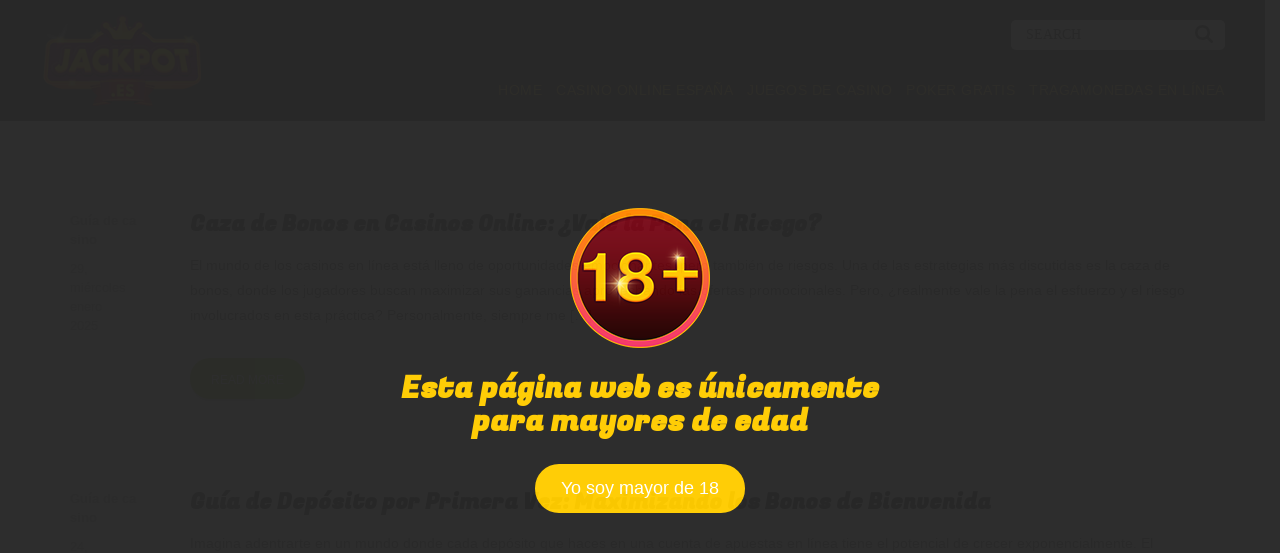

--- FILE ---
content_type: text/html; charset=UTF-8
request_url: https://www.jackpot.es/category/guia-de-casino/
body_size: 11938
content:
<!doctype html><html class="no-js" lang="es"><head><meta charset="UTF-8"><meta http-equiv="x-ua-compatible" content="ie=edge"><meta name="viewport" content="width=device-width, initial-scale=1"><meta name='robots' content='index, follow, max-image-preview:large, max-snippet:-1, max-video-preview:-1' /><style>img:is([sizes="auto" i],[sizes^="auto," i]){contain-intrinsic-size:3000px 1500px}</style><title>Guía de casino -Como jugar y ganar online en 2019.</title><link rel="stylesheet" href="https://fonts.googleapis.com/css?family=Open%20Sans%3A400%2C300%2C400italic%2C600%2C700%7COpen%20Sans%20Condensed%3A300%2C300italic%2C700%7CFugaz%20One&#038;display=swap" /><meta name="description" content="En Jackpot.es encontrarás contenido diario sobre ofertas exclusivas, estrategias de juego, análisis de casino y noticias relevante sobre eventos en España." /><link rel="canonical" href="https://www.jackpot.es/category/guia-de-casino/" /><link rel="next" href="https://www.jackpot.es/category/guia-de-casino/page/2/" /><meta property="og:locale" content="es_ES" /><meta property="og:type" content="article" /><meta property="og:title" content="Guía de casino -Como jugar y ganar online en 2019." /><meta property="og:description" content="En Jackpot.es encontrarás contenido diario sobre ofertas exclusivas, estrategias de juego, análisis de casino y noticias relevante sobre eventos en España." /><meta property="og:url" content="https://www.jackpot.es/category/guia-de-casino/" /><meta property="og:site_name" content="Jackpot.es es tu guía sobre casinos 2023 online en España." /><meta property="og:image" content="https://www.jackpot.es/wp-content/uploads/2020/08/facebook_banner_Jackpot.es_.jpg" /><meta property="og:image:width" content="1200" /><meta property="og:image:height" content="630" /><meta property="og:image:type" content="image/jpeg" /><meta name="twitter:card" content="summary_large_image" /> <script type="application/ld+json" class="yoast-schema-graph">{"@context":"https://schema.org","@graph":[{"@type":"CollectionPage","@id":"https://www.jackpot.es/category/guia-de-casino/","url":"https://www.jackpot.es/category/guia-de-casino/","name":"Guía de casino -Como jugar y ganar online en 2019.","isPartOf":{"@id":"https://www.jackpot.es/#website"},"description":"En Jackpot.es encontrarás contenido diario sobre ofertas exclusivas, estrategias de juego, análisis de casino y noticias relevante sobre eventos en España.","breadcrumb":{"@id":"https://www.jackpot.es/category/guia-de-casino/#breadcrumb"},"inLanguage":"es"},{"@type":"BreadcrumbList","@id":"https://www.jackpot.es/category/guia-de-casino/#breadcrumb","itemListElement":[{"@type":"ListItem","position":1,"name":"Home","item":"https://www.jackpot.es/"},{"@type":"ListItem","position":2,"name":"Guía de casino"}]},{"@type":"WebSite","@id":"https://www.jackpot.es/#website","url":"https://www.jackpot.es/","name":"Jackpot.es es tu guía sobre casinos 2023 online en España.","description":"En Jackpot.es encontrarás contenido diario sobre ofertas exclusivas, estrategias de juego, análisis y noticias relevante sobre casino en España.","potentialAction":[{"@type":"SearchAction","target":{"@type":"EntryPoint","urlTemplate":"https://www.jackpot.es/?s={search_term_string}"},"query-input":{"@type":"PropertyValueSpecification","valueRequired":true,"valueName":"search_term_string"}}],"inLanguage":"es"}]}</script> <link rel='dns-prefetch' href='//pixel.mathtag.com' /><link rel='dns-prefetch' href='//fonts.googleapis.com' /><style id='wp-emoji-styles-inline-css' type='text/css'>img.wp-smiley,img.emoji{display:inline!important;border:none!important;box-shadow:none!important;height:1em!important;width:1em!important;margin:0 0.07em!important;vertical-align:-0.1em!important;background:none!important;padding:0!important}</style><link rel='stylesheet' id='wp-block-library-css' href='https://www.jackpot.es/wp-includes/css/dist/block-library/style.min.css' type='text/css' media='all' /><style id='safe-svg-svg-icon-style-inline-css' type='text/css'>.safe-svg-cover{text-align:center}.safe-svg-cover .safe-svg-inside{display:inline-block;max-width:100%}.safe-svg-cover svg{height:100%;max-height:100%;max-width:100%;width:100%}</style><style id='classic-theme-styles-inline-css' type='text/css'>
/*! This file is auto-generated */
.wp-block-button__link{color:#fff;background-color:#32373c;border-radius:9999px;box-shadow:none;text-decoration:none;padding:calc(.667em + 2px) calc(1.333em + 2px);font-size:1.125em}.wp-block-file__button{background:#32373c;color:#fff;text-decoration:none}</style><style id='global-styles-inline-css' type='text/css'>:root{--wp--preset--aspect-ratio--square:1;--wp--preset--aspect-ratio--4-3:4/3;--wp--preset--aspect-ratio--3-4:3/4;--wp--preset--aspect-ratio--3-2:3/2;--wp--preset--aspect-ratio--2-3:2/3;--wp--preset--aspect-ratio--16-9:16/9;--wp--preset--aspect-ratio--9-16:9/16;--wp--preset--color--black:#000;--wp--preset--color--cyan-bluish-gray:#abb8c3;--wp--preset--color--white:#fff;--wp--preset--color--pale-pink:#f78da7;--wp--preset--color--vivid-red:#cf2e2e;--wp--preset--color--luminous-vivid-orange:#ff6900;--wp--preset--color--luminous-vivid-amber:#fcb900;--wp--preset--color--light-green-cyan:#7bdcb5;--wp--preset--color--vivid-green-cyan:#00d084;--wp--preset--color--pale-cyan-blue:#8ed1fc;--wp--preset--color--vivid-cyan-blue:#0693e3;--wp--preset--color--vivid-purple:#9b51e0;--wp--preset--gradient--vivid-cyan-blue-to-vivid-purple:linear-gradient(135deg,rgba(6,147,227,1) 0%,rgb(155,81,224) 100%);--wp--preset--gradient--light-green-cyan-to-vivid-green-cyan:linear-gradient(135deg,rgb(122,220,180) 0%,rgb(0,208,130) 100%);--wp--preset--gradient--luminous-vivid-amber-to-luminous-vivid-orange:linear-gradient(135deg,rgba(252,185,0,1) 0%,rgba(255,105,0,1) 100%);--wp--preset--gradient--luminous-vivid-orange-to-vivid-red:linear-gradient(135deg,rgba(255,105,0,1) 0%,rgb(207,46,46) 100%);--wp--preset--gradient--very-light-gray-to-cyan-bluish-gray:linear-gradient(135deg,rgb(238,238,238) 0%,rgb(169,184,195) 100%);--wp--preset--gradient--cool-to-warm-spectrum:linear-gradient(135deg,rgb(74,234,220) 0%,rgb(151,120,209) 20%,rgb(207,42,186) 40%,rgb(238,44,130) 60%,rgb(251,105,98) 80%,rgb(254,248,76) 100%);--wp--preset--gradient--blush-light-purple:linear-gradient(135deg,rgb(255,206,236) 0%,rgb(152,150,240) 100%);--wp--preset--gradient--blush-bordeaux:linear-gradient(135deg,rgb(254,205,165) 0%,rgb(254,45,45) 50%,rgb(107,0,62) 100%);--wp--preset--gradient--luminous-dusk:linear-gradient(135deg,rgb(255,203,112) 0%,rgb(199,81,192) 50%,rgb(65,88,208) 100%);--wp--preset--gradient--pale-ocean:linear-gradient(135deg,rgb(255,245,203) 0%,rgb(182,227,212) 50%,rgb(51,167,181) 100%);--wp--preset--gradient--electric-grass:linear-gradient(135deg,rgb(202,248,128) 0%,rgb(113,206,126) 100%);--wp--preset--gradient--midnight:linear-gradient(135deg,rgb(2,3,129) 0%,rgb(40,116,252) 100%);--wp--preset--font-size--small:13px;--wp--preset--font-size--medium:20px;--wp--preset--font-size--large:36px;--wp--preset--font-size--x-large:42px;--wp--preset--spacing--20:.44rem;--wp--preset--spacing--30:.67rem;--wp--preset--spacing--40:1rem;--wp--preset--spacing--50:1.5rem;--wp--preset--spacing--60:2.25rem;--wp--preset--spacing--70:3.38rem;--wp--preset--spacing--80:5.06rem;--wp--preset--shadow--natural:6px 6px 9px rgba(0,0,0,.2);--wp--preset--shadow--deep:12px 12px 50px rgba(0,0,0,.4);--wp--preset--shadow--sharp:6px 6px 0 rgba(0,0,0,.2);--wp--preset--shadow--outlined:6px 6px 0 -3px rgba(255,255,255,1),6px 6px rgba(0,0,0,1);--wp--preset--shadow--crisp:6px 6px 0 rgba(0,0,0,1)}:where(.is-layout-flex){gap:.5em}:where(.is-layout-grid){gap:.5em}body .is-layout-flex{display:flex}.is-layout-flex{flex-wrap:wrap;align-items:center}.is-layout-flex>:is(*,div){margin:0}body .is-layout-grid{display:grid}.is-layout-grid>:is(*,div){margin:0}:where(.wp-block-columns.is-layout-flex){gap:2em}:where(.wp-block-columns.is-layout-grid){gap:2em}:where(.wp-block-post-template.is-layout-flex){gap:1.25em}:where(.wp-block-post-template.is-layout-grid){gap:1.25em}.has-black-color{color:var(--wp--preset--color--black)!important}.has-cyan-bluish-gray-color{color:var(--wp--preset--color--cyan-bluish-gray)!important}.has-white-color{color:var(--wp--preset--color--white)!important}.has-pale-pink-color{color:var(--wp--preset--color--pale-pink)!important}.has-vivid-red-color{color:var(--wp--preset--color--vivid-red)!important}.has-luminous-vivid-orange-color{color:var(--wp--preset--color--luminous-vivid-orange)!important}.has-luminous-vivid-amber-color{color:var(--wp--preset--color--luminous-vivid-amber)!important}.has-light-green-cyan-color{color:var(--wp--preset--color--light-green-cyan)!important}.has-vivid-green-cyan-color{color:var(--wp--preset--color--vivid-green-cyan)!important}.has-pale-cyan-blue-color{color:var(--wp--preset--color--pale-cyan-blue)!important}.has-vivid-cyan-blue-color{color:var(--wp--preset--color--vivid-cyan-blue)!important}.has-vivid-purple-color{color:var(--wp--preset--color--vivid-purple)!important}.has-black-background-color{background-color:var(--wp--preset--color--black)!important}.has-cyan-bluish-gray-background-color{background-color:var(--wp--preset--color--cyan-bluish-gray)!important}.has-white-background-color{background-color:var(--wp--preset--color--white)!important}.has-pale-pink-background-color{background-color:var(--wp--preset--color--pale-pink)!important}.has-vivid-red-background-color{background-color:var(--wp--preset--color--vivid-red)!important}.has-luminous-vivid-orange-background-color{background-color:var(--wp--preset--color--luminous-vivid-orange)!important}.has-luminous-vivid-amber-background-color{background-color:var(--wp--preset--color--luminous-vivid-amber)!important}.has-light-green-cyan-background-color{background-color:var(--wp--preset--color--light-green-cyan)!important}.has-vivid-green-cyan-background-color{background-color:var(--wp--preset--color--vivid-green-cyan)!important}.has-pale-cyan-blue-background-color{background-color:var(--wp--preset--color--pale-cyan-blue)!important}.has-vivid-cyan-blue-background-color{background-color:var(--wp--preset--color--vivid-cyan-blue)!important}.has-vivid-purple-background-color{background-color:var(--wp--preset--color--vivid-purple)!important}.has-black-border-color{border-color:var(--wp--preset--color--black)!important}.has-cyan-bluish-gray-border-color{border-color:var(--wp--preset--color--cyan-bluish-gray)!important}.has-white-border-color{border-color:var(--wp--preset--color--white)!important}.has-pale-pink-border-color{border-color:var(--wp--preset--color--pale-pink)!important}.has-vivid-red-border-color{border-color:var(--wp--preset--color--vivid-red)!important}.has-luminous-vivid-orange-border-color{border-color:var(--wp--preset--color--luminous-vivid-orange)!important}.has-luminous-vivid-amber-border-color{border-color:var(--wp--preset--color--luminous-vivid-amber)!important}.has-light-green-cyan-border-color{border-color:var(--wp--preset--color--light-green-cyan)!important}.has-vivid-green-cyan-border-color{border-color:var(--wp--preset--color--vivid-green-cyan)!important}.has-pale-cyan-blue-border-color{border-color:var(--wp--preset--color--pale-cyan-blue)!important}.has-vivid-cyan-blue-border-color{border-color:var(--wp--preset--color--vivid-cyan-blue)!important}.has-vivid-purple-border-color{border-color:var(--wp--preset--color--vivid-purple)!important}.has-vivid-cyan-blue-to-vivid-purple-gradient-background{background:var(--wp--preset--gradient--vivid-cyan-blue-to-vivid-purple)!important}.has-light-green-cyan-to-vivid-green-cyan-gradient-background{background:var(--wp--preset--gradient--light-green-cyan-to-vivid-green-cyan)!important}.has-luminous-vivid-amber-to-luminous-vivid-orange-gradient-background{background:var(--wp--preset--gradient--luminous-vivid-amber-to-luminous-vivid-orange)!important}.has-luminous-vivid-orange-to-vivid-red-gradient-background{background:var(--wp--preset--gradient--luminous-vivid-orange-to-vivid-red)!important}.has-very-light-gray-to-cyan-bluish-gray-gradient-background{background:var(--wp--preset--gradient--very-light-gray-to-cyan-bluish-gray)!important}.has-cool-to-warm-spectrum-gradient-background{background:var(--wp--preset--gradient--cool-to-warm-spectrum)!important}.has-blush-light-purple-gradient-background{background:var(--wp--preset--gradient--blush-light-purple)!important}.has-blush-bordeaux-gradient-background{background:var(--wp--preset--gradient--blush-bordeaux)!important}.has-luminous-dusk-gradient-background{background:var(--wp--preset--gradient--luminous-dusk)!important}.has-pale-ocean-gradient-background{background:var(--wp--preset--gradient--pale-ocean)!important}.has-electric-grass-gradient-background{background:var(--wp--preset--gradient--electric-grass)!important}.has-midnight-gradient-background{background:var(--wp--preset--gradient--midnight)!important}.has-small-font-size{font-size:var(--wp--preset--font-size--small)!important}.has-medium-font-size{font-size:var(--wp--preset--font-size--medium)!important}.has-large-font-size{font-size:var(--wp--preset--font-size--large)!important}.has-x-large-font-size{font-size:var(--wp--preset--font-size--x-large)!important}:where(.wp-block-post-template.is-layout-flex){gap:1.25em}:where(.wp-block-post-template.is-layout-grid){gap:1.25em}:where(.wp-block-columns.is-layout-flex){gap:2em}:where(.wp-block-columns.is-layout-grid){gap:2em}:root :where(.wp-block-pullquote){font-size:1.5em;line-height:1.6}</style><link rel='stylesheet' id='adm-global-style-css' href='https://www.jackpot.es/wp-content/plugins/adm-global-tools/css/style.min.css?v=2.2.0' type='text/css' media='all' /><link rel='stylesheet' id='adm-poka-style-css' href='https://www.jackpot.es/wp-content/plugins/adm-poka-tools/css/style.min.css?v=2.1.2' type='text/css' media='all' /><link data-minify="1" rel='stylesheet' id='contact-form-7-css' href='https://www.jackpot.es/wp-content/cache/min/1/wp-content/plugins/contact-form-7/includes/css/styles-628dd082470458e008b5b4561225777b.css' type='text/css' media='all' /><link rel='stylesheet' id='cookie-notice-front-css' href='https://www.jackpot.es/wp-content/plugins/cookie-notice/css/front.min.css' type='text/css' media='all' /><link rel='preload' as='font' type='font/woff' crossorigin='anonymous' id='poka-preload-poka-font-css' href='https://www.jackpot.es/wp-content/themes/pokatheme/fonts/poka.woff?v=2.1' /><link rel='stylesheet' id='poka-vendor-styles-css' href='https://www.jackpot.es/wp-content/themes/pokatheme/css/styles-vendor.min.css' type='text/css' media='all' /><link rel='stylesheet' id='poka-main-styles-css' href='https://www.jackpot.es/wp-content/themes/pokatheme/css/styles.min.css' type='text/css' media='all' /><link data-minify="1" rel='stylesheet' id='popup-maker-site-css' href='https://www.jackpot.es/wp-content/cache/min/1/wp-content/uploads/pum/pum-site-styles-d6e895ce1b73f8f3a3edcac1f11a8227.css' type='text/css' media='all' /><link data-minify="1" rel='stylesheet' id='childstyle-css' href='https://www.jackpot.es/wp-content/cache/min/1/wp-content/themes/jackpot_es/css/style-fc3eebd74ee34c63c8d695d610ab7ccc.css' type='text/css' media='all' /><link data-minify="1" rel='stylesheet' id='flag-css-css' href='https://www.jackpot.es/wp-content/cache/min/1/wp-content/themes/jackpot_es/css/flag-icon-4e7f9c7b48f5054cc9cef25512e8906d.css' type='text/css' media='all' /> <script type="text/javascript" src="https://www.jackpot.es/wp-includes/js/jquery/jquery.min.js" id="jquery-core-js"></script> <script type="text/javascript" src="https://www.jackpot.es/wp-content/plugins/adm-global-tools/js/scripts.min.js?v=2.2.0" id="adm-shortcode-script-js" defer></script> <script type="text/javascript" src="https://www.jackpot.es/wp-content/plugins/adm-global-tools/js/slick.min.js" id="jqueryslider-js" defer></script> <script type="text/javascript" src="https://www.jackpot.es/wp-content/plugins/adm-poka-tools/js/scripts.min.js?v=2.1.2" id="adm-poka-script-js" defer></script> <script type="text/javascript" id="cookie-notice-front-js-before">/* <![CDATA[ */ var cnArgs = {"ajaxUrl":"https:\/\/www.jackpot.es\/wp-admin\/admin-ajax.php","nonce":"c6db184870","hideEffect":"fade","position":"bottom","onScroll":false,"onScrollOffset":100,"onClick":false,"cookieName":"cookie_notice_accepted","cookieTime":2147483647,"cookieTimeRejected":2592000,"globalCookie":false,"redirection":false,"cache":true,"revokeCookies":false,"revokeCookiesOpt":"automatic"}; /* ]]> */</script> <script type="text/javascript" src="https://www.jackpot.es/wp-content/plugins/cookie-notice/js/front.min.js" id="cookie-notice-front-js" defer></script> <link rel="icon" href="https://www.jackpot.es/wp-content/uploads/2020/07/cropped-fav_icon_jackpot.es_-32x32.png" sizes="32x32" /><link rel="icon" href="https://www.jackpot.es/wp-content/uploads/2020/07/cropped-fav_icon_jackpot.es_-192x192.png" sizes="192x192" /><link rel="apple-touch-icon" href="https://www.jackpot.es/wp-content/uploads/2020/07/cropped-fav_icon_jackpot.es_-180x180.png" /><meta name="msapplication-TileImage" content="https://www.jackpot.es/wp-content/uploads/2020/07/cropped-fav_icon_jackpot.es_-270x270.png" /><style type="text/css" id="wp-custom-css">.body-header-style1.home .section--first .text-area{margin-top:0;padding-top:60px}.head-inline{background:#282828;padding:15px 0 15px}.main-banner .maintitle{color:#FC0;font-size:30px;line-height:1.1;margin-bottom:10px;display:block}.btn.btn--primary{background:#A9DD2A;box-shadow:0 3px 2px rgba(0,0,0,.1);color:#fff}.btn--blue{background:#A9DD2A;box-shadow:0 3px 2px rgba(0,0,0,.1);color:#fff}.footer{background:#161616}header #logo{width:165px}.boxed-section .col-lg-4{margin-bottom:2%}.head-menu .menu>li>ul{background:#282828}#pum-27794{background:#282828;opacity:0.98!important}#pum-27794 .pum-container,.pum-theme-enterprise-blue .pum-container{background:transparent;box-shadow:none}#pum-27794 .pum-content{max-width:480px;margin:0 auto}#pum-27794 button.pum-close{display:none}#pum-27794 h2{color:#FC0;margin:25px 0}#pum-27794 .wp-block-button__link{background-color:#FC0}</style></head><body data-rsssl=1 class="archive category category-guia-de-casino category-13 cookies-not-set body-header-style2"> <!--[if lt IE 8]>
            <p class="browserupgrade">You are using an <strong>outdated</strong> browser. Please <a href="http://browsehappy.com/">upgrade your browser</a> to improve your experience.</p>
        <![endif]--><div id="page-wrapper"><header ><div class="head-inline"><div class="container"><div class="row"><div class="col-sm-3"> <a href="https://www.jackpot.es" id="logo"> <img src="https://www.jackpot.es/wp-content/uploads/2020/07/Jackpot.es_logo-1.png" alt="Jackpot.es es tu guía sobre casinos 2023 online en España."> </a> <a href="#mobile-menu" class="trigger-mmenu hidden-lg-up"><div class="icon"> <span></span> <span></span> <span></span></div> </a></div><div class="col-sm-9"><ul class="top-bar-socials"></ul><form action="https://www.jackpot.es" class="form-inline top-bar-search" method="get"><div class="form-group"><div class="input-group"> <input type="text" class="form-control" name="s" placeholder="Search"></div></div> <button type="submit" class="btn"><i class="icon-poka icon-poka-search"></i></button></form><div class="head-menu"><ul id="menu-menu-principal-definitivo" class="menu"><li id="menu-item-1059" class="menu-item menu-item-type-post_type menu-item-object-page menu-item-home menu-item-1059"><a href="https://www.jackpot.es/">HOME</a></li><li id="menu-item-3048" class="menu-item menu-item-type-post_type menu-item-object-page menu-item-3048"><a href="https://www.jackpot.es/casino-online-espana/">CASINO ONLINE ESPAÑA</a></li><li id="menu-item-3049" class="menu-item menu-item-type-post_type menu-item-object-page menu-item-3049"><a href="https://www.jackpot.es/juegos-de-casino/">Juegos de Casino</a></li><li id="menu-item-3019" class="menu-item menu-item-type-post_type menu-item-object-page menu-item-3019"><a href="https://www.jackpot.es/poker-gratis/">Poker gratis</a></li><li id="menu-item-3018" class="menu-item menu-item-type-post_type menu-item-object-page menu-item-3018"><a href="https://www.jackpot.es/tragamonedas-en-linea/">Tragamonedas en línea</a></li></ul></div></div></div></div></div><div class="head-menu head-menu--s3 clearfix"><div class="container"><nav id="mobile-menu"><div class="mobmenu"><ul><li class="page_item page-item-2745"><a href="https://www.jackpot.es/consejos-jugar-tragaperras/">8 Consejos para Jugar Tragaperras</a></li><li class="page_item page-item-2727"><a href="https://www.jackpot.es/gestion-bankroll-tragaperras/">Bankroll para Jugar a las Tragaperras</a></li><li class="page_item page-item-2550 current_page_parent"><a href="https://www.jackpot.es/blog/">Blog</a></li><li class="page_item page-item-2995"><a href="https://www.jackpot.es/bonos-de-casino/">Bonos de casino</a></li><li class="page_item page-item-632 page_item_has_children"><a href="https://www.jackpot.es/bonos-y-promociones-casino/">BONOS Y PROMOCIONES</a><ul class='children'><li class="page_item page-item-702"><a href="https://www.jackpot.es/bonos-y-promociones-casino/bonos-de-bienvenida/">BONOS DE BIENVENIDA</a></li><li class="page_item page-item-704"><a href="https://www.jackpot.es/bonos-y-promociones-casino/bonos-de-reembolso/">BONOS DE REEMBOLSO</a></li><li class="page_item page-item-706"><a href="https://www.jackpot.es/bonos-y-promociones-casino/bonos-sin-deposito/">BONOS SIN DEPÓSITO</a></li></ul></li><li class="page_item page-item-637"><a href="https://www.jackpot.es/botes/">Botes para casinos online 2023</a></li><li class="page_item page-item-2838"><a href="https://www.jackpot.es/casino-betsafe-espana/">CASINO BETSAFE ESPAÑA 2023</a></li><li class="page_item page-item-2825"><a href="https://www.jackpot.es/casino-betsson-espana/">Casino Betsson España 2023</a></li><li class="page_item page-item-2815"><a href="https://www.jackpot.es/casino-online-espana/">CASINO ONLINE ESPAÑA</a></li><li class="page_item page-item-1865"><a href="https://www.jackpot.es/como-identificar-casinos-online-no-seguros/">Como identificar Casinos Online NO seguros</a></li><li class="page_item page-item-223"><a href="https://www.jackpot.es/contact-us/">Contacto</a></li><li class="page_item page-item-1654"><a href="https://www.jackpot.es/descubre-el-mejor-casino-online-para-ti/">Descubre el mejor casino online para ti</a></li><li class="page_item page-item-791"><a href="https://www.jackpot.es/donde-jugar/">DÓNDE JUGAR</a></li><li class="page_item page-item-750"><a href="https://www.jackpot.es/">DONDE SIEMPRE ESTÁ PASANDO ALGO.</a></li><li class="page_item page-item-210"><a href="https://www.jackpot.es/free-spins/">Free spins</a></li><li class="page_item page-item-1845 page_item_has_children"><a href="https://www.jackpot.es/guia-jackpot/">GUÍA JACKPOT</a><ul class='children'><li class="page_item page-item-1858"><a href="https://www.jackpot.es/guia-jackpot/jackpot-como-ganar/">Jackpot, como ganar</a></li><li class="page_item page-item-1862"><a href="https://www.jackpot.es/guia-jackpot/mejores-juegos-online-para-jackpot-es/">Mejores Juegos Online para Jackpot.es</a></li></ul></li><li class="page_item page-item-2660"><a href="https://www.jackpot.es/guia-volatilidad-de-las-tragaperras/">Guía Completa sobre la Volatilidad de las Tragaperras</a></li><li class="page_item page-item-2740"><a href="https://www.jackpot.es/retorno-al-jugador-tragaperras/">Guía de Retorno al Jugador (RTP) en Tragaperras</a></li><li class="page_item page-item-640 page_item_has_children"><a href="https://www.jackpot.es/guia-casino-online/">Guía ligera casino online 2023</a><ul class='children'><li class="page_item page-item-603"><a href="https://www.jackpot.es/guia-casino-online/ruleta-online/">CÓMO JUGAR A LA RULETA</a></li><li class="page_item page-item-586"><a href="https://www.jackpot.es/guia-casino-online/blackjack-online/">CÓMO JUGAR BLACKJACK</a></li></ul></li><li class="page_item page-item-2772"><a href="https://www.jackpot.es/juegos-de-casino/">Juegos de Casino</a></li><li class="page_item page-item-2801"><a href="https://www.jackpot.es/tipos-juegos-casino/">JUEGOS DE CASINO EN ESPAÑA</a></li><li class="page_item page-item-1879"><a href="https://www.jackpot.es/las-5-mejores-slots-de-terror-2020/">LOS 5 MEJORES SLOTS DE TERROR 2020</a></li><li class="page_item page-item-645 page_item_has_children"><a href="https://www.jackpot.es/metodos-de-pago/">MÉTODOS DE PAGO SEGURO</a><ul class='children'><li class="page_item page-item-708"><a href="https://www.jackpot.es/metodos-de-pago/casinos-con-maestro/">CASINOS CON MAESTRO</a></li><li class="page_item page-item-710"><a href="https://www.jackpot.es/metodos-de-pago/casinos-con-mastercard/">CASINOS CON MASTERCARD</a></li><li class="page_item page-item-647"><a href="https://www.jackpot.es/metodos-de-pago/paypal-casino/">CASINOS CON PAYPAL</a></li><li class="page_item page-item-712"><a href="https://www.jackpot.es/metodos-de-pago/casinos-con-skrill/">CASINOS CON SKRILL</a></li><li class="page_item page-item-714"><a href="https://www.jackpot.es/metodos-de-pago/casinos-con-visa/">CASINOS CON VISA</a></li></ul></li><li class="page_item page-item-2788"><a href="https://www.jackpot.es/novedades-casinos-espana/">NOVEDADES CASINOS ESPAÑA</a></li><li class="page_item page-item-2998"><a href="https://www.jackpot.es/poker-gratis/">Poker gratis</a></li><li class="page_item page-item-583"><a href="https://www.jackpot.es/politica-de-privacidad/">Política de Privacidad</a></li><li class="page_item page-item-2796"><a href="https://www.jackpot.es/proveedores-casino-espan/">PROVEEDORES CASINO ESPAÑA</a></li><li class="page_item page-item-2760"><a href="https://www.jackpot.es/proveedores-software-casinos/">Proveedores de Software para Casinos</a></li><li class="page_item page-item-1706"><a href="https://www.jackpot.es/ruleta-en-vivo-evolution/">Ruleta en Vivo Evolution</a></li><li class="page_item page-item-1708"><a href="https://www.jackpot.es/ruleta-en-vivo-playtech/">Ruleta en Vivo Playtech</a></li><li class="page_item page-item-1686 page_item_has_children"><a href="https://www.jackpot.es/slot-tragaperras/">SLOT TRAGAPERRAS</a><ul class='children'><li class="page_item page-item-1688"><a href="https://www.jackpot.es/slot-tragaperras/abracadabra-tragaperras-slot/">Abracadabra tragaperras slot</a></li><li class="page_item page-item-1694"><a href="https://www.jackpot.es/slot-tragaperras/jack-and-the-beansktalk/">Jack and the Beanstalk tragaperras slot</a></li><li class="page_item page-item-1697"><a href="https://www.jackpot.es/slot-tragaperras/jingle-spin-touch/">Jingle Spin Touch slot</a></li><li class="page_item page-item-1699"><a href="https://www.jackpot.es/slot-tragaperras/jumanji/">Jumanji tragaperras slot</a></li><li class="page_item page-item-1703"><a href="https://www.jackpot.es/slot-tragaperras/maji-wild-tragaperras/">Maji Wild tragaperras slot</a></li><li class="page_item page-item-1704"><a href="https://www.jackpot.es/slot-tragaperras/pink-elephants/">Pink Elephants tragaperras slot</a></li><li class="page_item page-item-1712"><a href="https://www.jackpot.es/slot-tragaperras/starburst-tragaperras/">Starburst tragaperras slot</a></li></ul></li><li class="page_item page-item-3002"><a href="https://www.jackpot.es/tragamonedas-en-linea/">Tragamonedas en línea</a></li></ul></div></nav></div></div></header><div id="contentstart"></div><main id="main"><section class="group-category"><div class="container"><div class="row"><div class="col-md-12 main-col"><div class="single-post-wrapper text-area"><div class="news-item news-item--dif"><div class="new-text-group"><div class="news-info clearfix"> <strong>Guía de casino</strong><div class="date-item"> <span>29, miércoles</span> <span>enero</span> <span>2025</span></div></div><div class="new-text-group__text"><h2><a href="https://www.jackpot.es/caza-de-bonos-en-casinos-online-vale-la-pena-el-riesgo/">Caza de Bonos en Casinos Online: ¿Vale la Pena el Riesgo?</a></h2><p>El mundo de los casinos en línea está lleno de oportunidades emocionantes, pero también de riesgos. Una de las estrategias más discutidas es la caza de bonos, donde los jugadores buscan maximizar sus ganancias aprovechando las ofertas promocionales. Pero, ¿realmente vale la pena el esfuerzo y el riesgo involucrados en esta práctica? Personalmente, siempre me [&hellip;]</p> <a href="https://www.jackpot.es/caza-de-bonos-en-casinos-online-vale-la-pena-el-riesgo/" class="btn btn--blue">read more</a></div></div></div><div class="news-item news-item--dif"><div class="new-text-group"><div class="news-info clearfix"> <strong>Guía de casino</strong><div class="date-item"> <span>24, domingo</span> <span>noviembre</span> <span>2024</span></div></div><div class="new-text-group__text"><h2><a href="https://www.jackpot.es/guia-de-deposito-por-primera-vez-maximizando-los-bonos-de-bienvenida/">Guía de Depósito por Primera Vez: Maximizando los Bonos de Bienvenida</a></h2><p>Imagina adentrarte en un mundo donde cada depósito que haces en una cuenta de apuestas en línea tiene el potencial de crecer exponencialmente. El camino para maximizar los bonos de bienvenida no se trata solo de suerte, sino también de estrategia y comprensión de los detalles intrincados que pueden marcar una diferencia significativa en tus [&hellip;]</p> <a href="https://www.jackpot.es/guia-de-deposito-por-primera-vez-maximizando-los-bonos-de-bienvenida/" class="btn btn--blue">read more</a></div></div></div><div class="news-item news-item--dif"><div class="new-text-group"><div class="news-info clearfix"> <strong>Guía de casino</strong><div class="date-item"> <span>24, domingo</span> <span>noviembre</span> <span>2024</span></div></div><div class="new-text-group__text"><h2><a href="https://www.jackpot.es/juegos-con-crupier-en-vivo-vs-juegos-rng-cual-se-adapta-a-tu-estilo/">Juegos con crupier en vivo vs Juegos RNG: ¿Cuál se adapta a tu estilo?</a></h2><p>Si buscas elevar tu experiencia de juego a un nivel completamente nuevo, la elección entre juegos con crupier en vivo y juegos RNG es crucial. Cada opción ofrece un conjunto único de beneficios que se adaptan a diferentes preferencias y estilos. Ya sea que prefieras la emoción de la interacción humana o el atractivo de [&hellip;]</p> <a href="https://www.jackpot.es/juegos-con-crupier-en-vivo-vs-juegos-rng-cual-se-adapta-a-tu-estilo/" class="btn btn--blue">read more</a></div></div></div><div class="news-item news-item--dif"><div class="new-text-group"><div class="news-info clearfix"> <strong>Guía de casino</strong><div class="date-item"> <span>24, domingo</span> <span>noviembre</span> <span>2024</span></div></div><div class="new-text-group__text"><h2><a href="https://www.jackpot.es/patrones-de-apuestas-en-la-ruleta-sistemas-que-realmente-funcionan/">Patrones de Apuestas en la Ruleta: Sistemas que Realmente Funcionan</a></h2><p>En lo que respecta a los patrones de apuestas en la ruleta, probablemente hayas escuchado acerca de varios sistemas que aseguran garantizar el éxito. El Sistema Martingale, la Estrategia de Apuestas Fibonacci, el Sistema de Apuestas Labouchere, el Patrón de Apuestas D&#8217;Alembert y la Técnica de Martingale Inversa se encuentran entre los más populares que [&hellip;]</p> <a href="https://www.jackpot.es/patrones-de-apuestas-en-la-ruleta-sistemas-que-realmente-funcionan/" class="btn btn--blue">read more</a></div></div></div><div class="news-item news-item--dif"><div class="new-text-group"><div class="news-info clearfix"> <strong>Guía de casino</strong><div class="date-item"> <span>25, jueves</span> <span>julio</span> <span>2024</span></div></div><div class="new-text-group__text"><h2><a href="https://www.jackpot.es/sistemas-de-apuestas-de-casino-desmitificados-realmente-funcionan-o-son-solo-mitos/">Sistemas de apuestas de casino desmitificados: ¿Realmente funcionan o son solo mitos?</a></h2><p>¿Alguna vez te has preguntado si usar un sistema de apuestas en el casino podría ser tu boleto a ganancias garantizadas? Muchos jugadores juran por diversas estrategias, afirmando que tienen la clave para vencer al casino de forma consistente. Pero antes de apostar todas tus fichas en un sistema en particular, es esencial separar la [&hellip;]</p> <a href="https://www.jackpot.es/sistemas-de-apuestas-de-casino-desmitificados-realmente-funcionan-o-son-solo-mitos/" class="btn btn--blue">read more</a></div></div></div><div class="news-item news-item--dif"><div class="new-text-group"><div class="news-info clearfix"> <strong>Guía de casino</strong><div class="date-item"> <span>25, jueves</span> <span>julio</span> <span>2024</span></div></div><div class="new-text-group__text"><h2><a href="https://www.jackpot.es/aplicaciones-de-casino-movil-las-mejores-plataformas-para-apostar-sobre-la-marcha/">Aplicaciones de casino móvil: Las mejores plataformas para apostar sobre la marcha</a></h2><p>Si la idea de las aplicaciones de casino móvil te hace pensar en preocupaciones sobre seguridad y confiabilidad, ten la seguridad de que las principales plataformas en el mercado priorizan ambos aspectos para tu tranquilidad. Con una gran cantidad de opciones disponibles para tus necesidades de juego, saber qué plataformas ofrecen las mejores características y [&hellip;]</p> <a href="https://www.jackpot.es/aplicaciones-de-casino-movil-las-mejores-plataformas-para-apostar-sobre-la-marcha/" class="btn btn--blue">read more</a></div></div></div><div class="pagination"> <span aria-current="page" class="page-numbers current">1</span> <a class="page-numbers" href="https://www.jackpot.es/category/guia-de-casino/page/2/">2</a> <a class="page-numbers" href="https://www.jackpot.es/category/guia-de-casino/page/3/">3</a> <span class="page-numbers dots">&hellip;</span> <a class="page-numbers" href="https://www.jackpot.es/category/guia-de-casino/page/11/">11</a> <a class="next page-numbers" href="https://www.jackpot.es/category/guia-de-casino/page/2/"><i class="icon-poka icon-poka-arrow-right"></i></a></div></div></div></div></div></section></main><footer class="footer"><div class="footer-top"><div class="container"><div class="widget-columns clearfix widget-count-3"><div id="nav_menu-2" class="widget widget_nav_menu"><div class="menu-footer-menu-container"><ul id="menu-footer-menu" class="menu"><li id="menu-item-2023" class="menu-item menu-item-type-post_type menu-item-object-page menu-item-2023"><a href="https://www.jackpot.es/bonos-y-promociones-casino/bonos-de-bienvenida/">BONOS DE BIENVENIDA</a></li><li id="menu-item-2024" class="menu-item menu-item-type-post_type menu-item-object-page menu-item-2024"><a href="https://www.jackpot.es/bonos-y-promociones-casino/bonos-de-reembolso/">BONOS DE REEMBOLSO</a></li><li id="menu-item-2025" class="menu-item menu-item-type-post_type menu-item-object-page menu-item-2025"><a href="https://www.jackpot.es/bonos-y-promociones-casino/bonos-sin-deposito/">BONOS SIN DEPÓSITO</a></li><li id="menu-item-147" class="menu-item menu-item-type-custom menu-item-object-custom menu-item-147"><a href="https://www.jackpot.es/go/betsson">BETSSON BONOS</a></li></ul></div></div><div id="nav_menu-3" class="widget widget_nav_menu"><div class="menu-footer-menu-middle-container"><ul id="menu-footer-menu-middle" class="menu"><li id="menu-item-2032" class="menu-item menu-item-type-post_type menu-item-object-page menu-item-2032"><a href="https://www.jackpot.es/botes/">Botes para casinos online 2023</a></li><li id="menu-item-2567" class="menu-item menu-item-type-post_type menu-item-object-page menu-item-2567"><a href="https://www.jackpot.es/las-5-mejores-slots-de-terror-2020/">Los 5 mejores slots de terror 2023</a></li><li id="menu-item-2033" class="menu-item menu-item-type-post_type menu-item-object-page menu-item-2033"><a href="https://www.jackpot.es/donde-jugar/">Dónde jugar</a></li><li id="menu-item-2034" class="menu-item menu-item-type-post_type menu-item-object-page menu-item-2034"><a href="https://www.jackpot.es/guia-jackpot/mejores-juegos-online-para-jackpot-es/">Mejores Juegos Online para Jackpot.es</a></li><li id="menu-item-379" class="menu-item menu-item-type-custom menu-item-object-custom menu-item-379"><a rel="privacy-policy" href="https://www.jackpot.es/politica-de-privacidad/">Politica de privacidad</a></li></ul></div></div><div id="nav_menu-5" class="widget widget_nav_menu"><div class="menu-methodes-de-pago-container"><ul id="menu-methodes-de-pago" class="menu"><li id="menu-item-2026" class="menu-item menu-item-type-post_type menu-item-object-page menu-item-2026"><a href="https://www.jackpot.es/metodos-de-pago/">MÉTODOS DE PAGO SEGURO</a></li><li id="menu-item-2027" class="menu-item menu-item-type-post_type menu-item-object-page menu-item-2027"><a href="https://www.jackpot.es/metodos-de-pago/casinos-con-maestro/">CASINOS CON MAESTRO</a></li><li id="menu-item-2028" class="menu-item menu-item-type-post_type menu-item-object-page menu-item-2028"><a href="https://www.jackpot.es/metodos-de-pago/casinos-con-mastercard/">CASINOS CON MASTERCARD</a></li><li id="menu-item-2029" class="menu-item menu-item-type-post_type menu-item-object-page menu-item-2029"><a href="https://www.jackpot.es/metodos-de-pago/paypal-casino/">CASINOS CON PAYPAL</a></li><li id="menu-item-2030" class="menu-item menu-item-type-post_type menu-item-object-page menu-item-2030"><a href="https://www.jackpot.es/metodos-de-pago/casinos-con-skrill/">CASINOS CON SKRILL</a></li><li id="menu-item-2031" class="menu-item menu-item-type-post_type menu-item-object-page menu-item-2031"><a href="https://www.jackpot.es/metodos-de-pago/casinos-con-visa/">CASINOS CON VISA</a></li></ul></div></div></div></div></div><div class="footer-bottom"><div class="container"><div class="widget-columns clearfix widget-count-1"><div id="text-4" class="widget widget_text"><h3>Acerca de Jackpot.es</h3><div class="textwidget"><p>Jackpot.es es una páginas web líder sobre información acerca de casino online de España.</p><p>Desde Jackpot.es producimos contenido diario sobre ofertas exclusivas, estrategias de juego, análisis de casino, suculentos consejos, guía de juego y noticias relevante sobre eventos actuales de casino.</p><p>Para cualquier consulta acerca de <em><strong><a href="https://www.jackpot.es/politica-de-privacidad/">nuestra política de privacidad</a></strong></em>. Por favor consulte nuestra página.</p><p><img loading="lazy" decoding="async" class=" wp-image-2968 alignleft" role="img" src="https://www.jackpot.es/wp-content/uploads/2021/04/jugarbien.svg" alt="" width="159" height="57" /> <img loading="lazy" decoding="async" class="alignnone wp-image-2967" role="img" src="https://www.jackpot.es/wp-content/uploads/2021/04/Juego-seguro.svg" alt="" width="206" height="53" />     <img loading="lazy" decoding="async" class="alignnone wp-image-2969" src="https://www.jackpot.es/wp-content/uploads/2021/04/footer-18-plus.png" alt="" width="55" height="55" srcset="https://www.jackpot.es/wp-content/uploads/2021/04/footer-18-plus.png 80w, https://www.jackpot.es/wp-content/uploads/2021/04/footer-18-plus-55x55.png 55w" sizes="auto, (max-width: 55px) 100vw, 55px" /></p></div></div></div></div></div><div class="footer-copyright"><div class="container"><p>Todos los derechos reservados &copy; 2023 - Jackpot.es <br /> Powered by Applieddigital.media</p> <a href="#page-wrapper" class="btn btn-backToTop"><i class="icon-poka icon-poka-arrow-up"></i></a></div></div></footer></div>  <script>(function(b,o,i,l,e,r){b.GoogleAnalyticsObject=l;b[l]||(b[l]=
            function(){(b[l].q=b[l].q||[]).push(arguments)});b[l].l=+new Date;
            e=o.createElement(i);r=o.getElementsByTagName(i)[0];
            e.src='https://www.jackpot.es/wp-content/cache/busting/google-tracking/ga-f7707e932a846eeac5cb7f64004b9a5b.js';
            r.parentNode.insertBefore(e,r)}(window,document,'script','ga'));
            ga('create','UA-129788055-1','auto');ga('send','pageview');</script> <div id="pum-27794" role="dialog" aria-modal="false" class="pum pum-overlay pum-theme-3055 pum-theme-enterprise-blue popmake-overlay auto_open click_open" data-popmake="{&quot;id&quot;:27794,&quot;slug&quot;:&quot;18&quot;,&quot;theme_id&quot;:3055,&quot;cookies&quot;:[{&quot;event&quot;:&quot;on_popup_close&quot;,&quot;settings&quot;:{&quot;name&quot;:&quot;pum-27794&quot;,&quot;key&quot;:&quot;&quot;,&quot;session&quot;:false,&quot;path&quot;:&quot;1&quot;,&quot;time&quot;:&quot;1 month&quot;}}],&quot;triggers&quot;:[{&quot;type&quot;:&quot;auto_open&quot;,&quot;settings&quot;:{&quot;cookie_name&quot;:[&quot;pum-27794&quot;],&quot;delay&quot;:&quot;0&quot;}},{&quot;type&quot;:&quot;click_open&quot;,&quot;settings&quot;:{&quot;extra_selectors&quot;:&quot;&quot;,&quot;cookie_name&quot;:null}}],&quot;mobile_disabled&quot;:null,&quot;tablet_disabled&quot;:null,&quot;meta&quot;:{&quot;display&quot;:{&quot;stackable&quot;:false,&quot;overlay_disabled&quot;:false,&quot;scrollable_content&quot;:false,&quot;disable_reposition&quot;:false,&quot;size&quot;:&quot;medium&quot;,&quot;responsive_min_width&quot;:&quot;0%&quot;,&quot;responsive_min_width_unit&quot;:false,&quot;responsive_max_width&quot;:&quot;100%&quot;,&quot;responsive_max_width_unit&quot;:false,&quot;custom_width&quot;:&quot;640px&quot;,&quot;custom_width_unit&quot;:false,&quot;custom_height&quot;:&quot;380px&quot;,&quot;custom_height_unit&quot;:false,&quot;custom_height_auto&quot;:false,&quot;location&quot;:&quot;center&quot;,&quot;position_from_trigger&quot;:false,&quot;position_top&quot;:&quot;100&quot;,&quot;position_left&quot;:&quot;0&quot;,&quot;position_bottom&quot;:&quot;0&quot;,&quot;position_right&quot;:&quot;0&quot;,&quot;position_fixed&quot;:false,&quot;animation_type&quot;:&quot;fade&quot;,&quot;animation_speed&quot;:&quot;350&quot;,&quot;animation_origin&quot;:&quot;center top&quot;,&quot;overlay_zindex&quot;:false,&quot;zindex&quot;:&quot;1999999999&quot;},&quot;close&quot;:{&quot;text&quot;:&quot;&quot;,&quot;button_delay&quot;:&quot;0&quot;,&quot;overlay_click&quot;:false,&quot;esc_press&quot;:false,&quot;f4_press&quot;:false},&quot;click_open&quot;:[]}}"><div id="popmake-27794" class="pum-container popmake theme-3055 pum-responsive pum-responsive-medium responsive size-medium"><div class="pum-content popmake-content" tabindex="0"><p style="text-align: center;"><img decoding="async" width="140" height="140" class="alignnone size-full wp-image-30837" src="https://www.jackpot.es/wp-content/uploads/2021/05/18.png" alt="18+" srcset="https://www.jackpot.es/wp-content/uploads/2021/05/18.png 140w, https://www.jackpot.es/wp-content/uploads/2021/05/18-55x55.png 55w" sizes="(max-width: 140px) 100vw, 140px" /></p><h2 style="text-align: center;">Esta página web es únicamente para mayores de edad</h2><div class="wp-block-buttons is-content-justification-center" style="text-align: center;"><div class="wp-block-button pum-close"><a class="wp-block-button__link has-mercury-white-color has-text-color" href="#" rel="">Yo soy mayor de 18</a></div></div><p style="text-align: center;"></div> <button type="button" class="pum-close popmake-close" aria-label="Cerrar"> × </button></div></div> <script type="text/javascript" src="https://www.jackpot.es/wp-includes/js/dist/hooks.min.js" id="wp-hooks-js" defer></script> <script type="text/javascript" src="https://www.jackpot.es/wp-includes/js/dist/i18n.min.js" id="wp-i18n-js" defer></script> <script type="text/javascript" id="wp-i18n-js-after">/* <![CDATA[ */ wp.i18n.setLocaleData( { 'text direction\u0004ltr': [ 'ltr' ] } ); /* ]]> */</script> <script data-minify="1" type="text/javascript" src="https://www.jackpot.es/wp-content/cache/min/1/wp-content/plugins/contact-form-7/includes/swv/js/index-3db1733a85ce239132d892fe9540b0a5.js" id="swv-js" defer></script> <script type="text/javascript" id="contact-form-7-js-translations">/* <![CDATA[ */ ( function( domain, translations ) {
	var localeData = translations.locale_data[ domain ] || translations.locale_data.messages;
	localeData[""].domain = domain;
	wp.i18n.setLocaleData( localeData, domain );
} )( "contact-form-7", {"translation-revision-date":"2024-11-03 12:43:42+0000","generator":"GlotPress\/4.0.1","domain":"messages","locale_data":{"messages":{"":{"domain":"messages","plural-forms":"nplurals=2; plural=n != 1;","lang":"es"},"This contact form is placed in the wrong place.":["Este formulario de contacto est\u00e1 situado en el lugar incorrecto."],"Error:":["Error:"]}},"comment":{"reference":"includes\/js\/index.js"}} ); /* ]]> */</script> <script type="text/javascript" id="contact-form-7-js-before">/* <![CDATA[ */ var wpcf7 = {
    "api": {
        "root": "https:\/\/www.jackpot.es\/wp-json\/",
        "namespace": "contact-form-7\/v1"
    },
    "cached": 1
}; /* ]]> */</script> <script data-minify="1" type="text/javascript" src="https://www.jackpot.es/wp-content/cache/min/1/wp-content/plugins/contact-form-7/includes/js/index-5089c50789484ab85a1464149dec0d6f.js" id="contact-form-7-js" defer></script> <script type="text/javascript" id="poka-scripts-all-js-extra">/* <![CDATA[ */ var ajax_var = {"url":"https:\/\/www.jackpot.es\/wp-admin\/admin-ajax.php","nonce":"d22f92d6d9","msg_error":"You have already voted","msg_success":"Thanks for your vote!","rating_icons":{"full_star":"<span class=\"star full-star\"><i class=\"icon-poka icon-poka-full-star\"><\/i><\/span>","half_star":"<span class=\"star\"><i class=\"icon-poka icon-poka-half-star\"><\/i><\/span>","empty_star":"<span class=\"star\"><i class=\"icon-poka icon-poka-empty-star\"><\/i><\/span>"}};
var poka_strings = {"search":"Search"}; /* ]]> */</script> <script type="text/javascript" src="https://www.jackpot.es/wp-content/themes/pokatheme/js/scripts.all.min.js" id="poka-scripts-all-js" defer></script> <script type="text/javascript" src="https://www.jackpot.es/wp-includes/js/jquery/ui/core.min.js" id="jquery-ui-core-js" defer></script> <script type="text/javascript" id="popup-maker-site-js-extra">/* <![CDATA[ */ var pum_vars = {"version":"1.20.2","pm_dir_url":"https:\/\/www.jackpot.es\/wp-content\/plugins\/popup-maker\/","ajaxurl":"https:\/\/www.jackpot.es\/wp-admin\/admin-ajax.php","restapi":"https:\/\/www.jackpot.es\/wp-json\/pum\/v1","rest_nonce":null,"default_theme":"3053","debug_mode":"","disable_tracking":"","home_url":"\/","message_position":"top","core_sub_forms_enabled":"1","popups":[],"cookie_domain":"","analytics_route":"analytics","analytics_api":"https:\/\/www.jackpot.es\/wp-json\/pum\/v1"};
var pum_sub_vars = {"ajaxurl":"https:\/\/www.jackpot.es\/wp-admin\/admin-ajax.php","message_position":"top"};
var pum_popups = {"pum-27794":{"triggers":[{"type":"auto_open","settings":{"cookie_name":["pum-27794"],"delay":"0"}}],"cookies":[{"event":"on_popup_close","settings":{"name":"pum-27794","key":"","session":false,"path":"1","time":"1 month"}}],"disable_on_mobile":false,"disable_on_tablet":false,"atc_promotion":null,"explain":null,"type_section":null,"theme_id":"3055","size":"medium","responsive_min_width":"0%","responsive_max_width":"100%","custom_width":"640px","custom_height_auto":false,"custom_height":"380px","scrollable_content":false,"animation_type":"fade","animation_speed":"350","animation_origin":"center top","open_sound":"none","custom_sound":"","location":"center","position_top":"100","position_bottom":"0","position_left":"0","position_right":"0","position_from_trigger":false,"position_fixed":false,"overlay_disabled":false,"stackable":false,"disable_reposition":false,"zindex":"1999999999","close_button_delay":"0","fi_promotion":null,"close_on_form_submission":false,"close_on_form_submission_delay":"0","close_on_overlay_click":false,"close_on_esc_press":false,"close_on_f4_press":false,"disable_form_reopen":false,"disable_accessibility":false,"theme_slug":"enterprise-blue","id":27794,"slug":"18"}}; /* ]]> */</script> <script data-minify="1" type="text/javascript" src="https://www.jackpot.es/wp-content/cache/min/1/wp-content/uploads/pum/pum-site-scripts-6fd15f5ccb2a4e7fd9ef19296b07597f.js" id="popup-maker-site-js" defer></script> <script data-minify="1" type="text/javascript" src="https://www.jackpot.es/wp-content/cache/min/1/wp-content/themes/jackpot_es/js/app-ba41ab526888a7eeaf2c7acaa423bfc0.js" id="childscript-js" defer></script> <script type="text/javascript" src="//pixel.mathtag.com/event/js?mt_id=1382835&amp;mt_adid=219333&amp;mt_exem=&amp;mt_excl=&amp;v1=&amp;v2=&amp;v3=&amp;s1=&amp;s2=&amp;s3=" id="pixel-js"></script> <div id="cookie-notice" role="dialog" class="cookie-notice-hidden cookie-revoke-hidden cn-position-bottom" aria-label="Cookie Notice" style="background-color: rgba(0,0,0,0.8);"><div class="cookie-notice-container" style="color: #fff"><span id="cn-notice-text" class="cn-text-container">Utilizamos cookies y tecnología de rastreo para brindarte la mejor experiencia en nuestro sitio, y para mostrarte publicidad relevante de acuerdo a nuestra política de cookies. </span><span id="cn-notice-buttons" class="cn-buttons-container"><a href="#" id="cn-accept-cookie" data-cookie-set="accept" class="cn-set-cookie cn-button cn-button-custom button" aria-label="Aceptar">Aceptar</a><a href="https://www.jackpot.es/politica-de-privacidad/" target="_blank" id="cn-more-info" class="cn-more-info cn-button cn-button-custom button" aria-label="Leer Mas">Leer Mas</a></span><span id="cn-close-notice" data-cookie-set="accept" class="cn-close-icon" title="No"></span></div></div></body></html>
<!-- This website is like a Rocket, isn't it? Performance optimized by WP Rocket. Learn more: https://wp-rocket.me -->

--- FILE ---
content_type: text/css
request_url: https://www.jackpot.es/wp-content/plugins/adm-global-tools/css/style.min.css?v=2.2.0
body_size: 5066
content:
.flag-icon-background{background-size:contain;background-position:50%;background-repeat:no-repeat;background-image:url(../shirts/default.svg)}.flag-icon-ad{background-image:url(../flags/4x3/ad.svg)}.flag-icon-ad.flag-icon-squared{background-image:url(../flags/1x1/ad.svg)}.flag-icon-ae{background-image:url(../flags/4x3/ae.svg)}.flag-icon-ae.flag-icon-squared{background-image:url(../flags/1x1/ae.svg)}.flag-icon-af{background-image:url(../flags/4x3/af.svg)}.flag-icon-af.flag-icon-squared{background-image:url(../flags/1x1/af.svg)}.flag-icon-ag{background-image:url(../flags/4x3/ag.svg)}.flag-icon-ag.flag-icon-squared{background-image:url(../flags/1x1/ag.svg)}.flag-icon-ai{background-image:url(../flags/4x3/ai.svg)}.flag-icon-ai.flag-icon-squared{background-image:url(../flags/1x1/ai.svg)}.flag-icon-al{background-image:url(../flags/4x3/al.svg)}.flag-icon-al.flag-icon-squared{background-image:url(../flags/1x1/al.svg)}.flag-icon-am{background-image:url(../flags/4x3/am.svg)}.flag-icon-am.flag-icon-squared{background-image:url(../flags/1x1/am.svg)}.flag-icon-ao{background-image:url(../flags/4x3/ao.svg)}.flag-icon-ao.flag-icon-squared{background-image:url(../flags/1x1/ao.svg)}.flag-icon-aq{background-image:url(../flags/4x3/aq.svg)}.flag-icon-aq.flag-icon-squared{background-image:url(../flags/1x1/aq.svg)}.flag-icon-ar{background-image:url(../flags/4x3/ar.svg)}.flag-icon-ar.flag-icon-squared{background-image:url(../flags/1x1/ar.svg)}.flag-icon-as{background-image:url(../flags/4x3/as.svg)}.flag-icon-as.flag-icon-squared{background-image:url(../flags/1x1/as.svg)}.flag-icon-at{background-image:url(../flags/4x3/at.svg)}.flag-icon-at.flag-icon-squared{background-image:url(../flags/1x1/at.svg)}.flag-icon-au{background-image:url(../flags/4x3/au.svg)}.flag-icon-au.flag-icon-squared{background-image:url(../flags/1x1/au.svg)}.flag-icon-aw{background-image:url(../flags/4x3/aw.svg)}.flag-icon-aw.flag-icon-squared{background-image:url(../flags/1x1/aw.svg)}.flag-icon-ax{background-image:url(../flags/4x3/ax.svg)}.flag-icon-ax.flag-icon-squared{background-image:url(../flags/1x1/ax.svg)}.flag-icon-az{background-image:url(../flags/4x3/az.svg)}.flag-icon-az.flag-icon-squared{background-image:url(../flags/1x1/az.svg)}.flag-icon-ba{background-image:url(../flags/4x3/ba.svg)}.flag-icon-ba.flag-icon-squared{background-image:url(../flags/1x1/ba.svg)}.flag-icon-bb{background-image:url(../flags/4x3/bb.svg)}.flag-icon-bb.flag-icon-squared{background-image:url(../flags/1x1/bb.svg)}.flag-icon-bd{background-image:url(../flags/4x3/bd.svg)}.flag-icon-bd.flag-icon-squared{background-image:url(../flags/1x1/bd.svg)}.flag-icon-be{background-image:url(../flags/4x3/be.svg)}.flag-icon-be.flag-icon-squared{background-image:url(../flags/1x1/be.svg)}.flag-icon-bf{background-image:url(../flags/4x3/bf.svg)}.flag-icon-bf.flag-icon-squared{background-image:url(../flags/1x1/bf.svg)}.flag-icon-bg{background-image:url(../flags/4x3/bg.svg)}.flag-icon-bg.flag-icon-squared{background-image:url(../flags/1x1/bg.svg)}.flag-icon-bh{background-image:url(../flags/4x3/bh.svg)}.flag-icon-bh.flag-icon-squared{background-image:url(../flags/1x1/bh.svg)}.flag-icon-bi{background-image:url(../flags/4x3/bi.svg)}.flag-icon-bi.flag-icon-squared{background-image:url(../flags/1x1/bi.svg)}.flag-icon-bj{background-image:url(../flags/4x3/bj.svg)}.flag-icon-bj.flag-icon-squared{background-image:url(../flags/1x1/bj.svg)}.flag-icon-bl{background-image:url(../flags/4x3/bl.svg)}.flag-icon-bl.flag-icon-squared{background-image:url(../flags/1x1/bl.svg)}.flag-icon-bm{background-image:url(../flags/4x3/bm.svg)}.flag-icon-bm.flag-icon-squared{background-image:url(../flags/1x1/bm.svg)}.flag-icon-bn{background-image:url(../flags/4x3/bn.svg)}.flag-icon-bn.flag-icon-squared{background-image:url(../flags/1x1/bn.svg)}.flag-icon-bo{background-image:url(../flags/4x3/bo.svg)}.flag-icon-bo.flag-icon-squared{background-image:url(../flags/1x1/bo.svg)}.flag-icon-bq{background-image:url(../flags/4x3/bq.svg)}.flag-icon-bq.flag-icon-squared{background-image:url(../flags/1x1/bq.svg)}.flag-icon-br{background-image:url(../flags/4x3/br.svg)}.flag-icon-br.flag-icon-squared{background-image:url(../flags/1x1/br.svg)}.flag-icon-bs{background-image:url(../flags/4x3/bs.svg)}.flag-icon-bs.flag-icon-squared{background-image:url(../flags/1x1/bs.svg)}.flag-icon-bt{background-image:url(../flags/4x3/bt.svg)}.flag-icon-bt.flag-icon-squared{background-image:url(../flags/1x1/bt.svg)}.flag-icon-bv{background-image:url(../flags/4x3/bv.svg)}.flag-icon-bv.flag-icon-squared{background-image:url(../flags/1x1/bv.svg)}.flag-icon-bw{background-image:url(../flags/4x3/bw.svg)}.flag-icon-bw.flag-icon-squared{background-image:url(../flags/1x1/bw.svg)}.flag-icon-by{background-image:url(../flags/4x3/by.svg)}.flag-icon-by.flag-icon-squared{background-image:url(../flags/1x1/by.svg)}.flag-icon-bz{background-image:url(../flags/4x3/bz.svg)}.flag-icon-bz.flag-icon-squared{background-image:url(../flags/1x1/bz.svg)}.flag-icon-ca{background-image:url(../flags/4x3/ca.svg)}.flag-icon-ca.flag-icon-squared{background-image:url(../flags/1x1/ca.svg)}.flag-icon-cc{background-image:url(../flags/4x3/cc.svg)}.flag-icon-cc.flag-icon-squared{background-image:url(../flags/1x1/cc.svg)}.flag-icon-cd{background-image:url(../flags/4x3/cd.svg)}.flag-icon-cd.flag-icon-squared{background-image:url(../flags/1x1/cd.svg)}.flag-icon-cf{background-image:url(../flags/4x3/cf.svg)}.flag-icon-cf.flag-icon-squared{background-image:url(../flags/1x1/cf.svg)}.flag-icon-cg{background-image:url(../flags/4x3/cg.svg)}.flag-icon-cg.flag-icon-squared{background-image:url(../flags/1x1/cg.svg)}.flag-icon-ch{background-image:url(../flags/4x3/ch.svg)}.flag-icon-ch.flag-icon-squared{background-image:url(../flags/1x1/ch.svg)}.flag-icon-ci{background-image:url(../flags/4x3/ci.svg)}.flag-icon-ci.flag-icon-squared{background-image:url(../flags/1x1/ci.svg)}.flag-icon-ck{background-image:url(../flags/4x3/ck.svg)}.flag-icon-ck.flag-icon-squared{background-image:url(../flags/1x1/ck.svg)}.flag-icon-cl{background-image:url(../flags/4x3/cl.svg)}.flag-icon-cl.flag-icon-squared{background-image:url(../flags/1x1/cl.svg)}.flag-icon-cm{background-image:url(../flags/4x3/cm.svg)}.flag-icon-cm.flag-icon-squared{background-image:url(../flags/1x1/cm.svg)}.flag-icon-cn{background-image:url(../flags/4x3/cn.svg)}.flag-icon-cn.flag-icon-squared{background-image:url(../flags/1x1/cn.svg)}.flag-icon-co{background-image:url(../flags/4x3/co.svg)}.flag-icon-co.flag-icon-squared{background-image:url(../flags/1x1/co.svg)}.flag-icon-cr{background-image:url(../flags/4x3/cr.svg)}.flag-icon-cr.flag-icon-squared{background-image:url(../flags/1x1/cr.svg)}.flag-icon-cu{background-image:url(../flags/4x3/cu.svg)}.flag-icon-cu.flag-icon-squared{background-image:url(../flags/1x1/cu.svg)}.flag-icon-cv{background-image:url(../flags/4x3/cv.svg)}.flag-icon-cv.flag-icon-squared{background-image:url(../flags/1x1/cv.svg)}.flag-icon-cw{background-image:url(../flags/4x3/cw.svg)}.flag-icon-cw.flag-icon-squared{background-image:url(../flags/1x1/cw.svg)}.flag-icon-cx{background-image:url(../flags/4x3/cx.svg)}.flag-icon-cx.flag-icon-squared{background-image:url(../flags/1x1/cx.svg)}.flag-icon-cy{background-image:url(../flags/4x3/cy.svg)}.flag-icon-cy.flag-icon-squared{background-image:url(../flags/1x1/cy.svg)}.flag-icon-cz{background-image:url(../flags/4x3/cz.svg)}.flag-icon-cz.flag-icon-squared{background-image:url(../flags/1x1/cz.svg)}.flag-icon-de{background-image:url(../flags/4x3/de.svg)}.flag-icon-de.flag-icon-squared{background-image:url(../flags/1x1/de.svg)}.flag-icon-dj{background-image:url(../flags/4x3/dj.svg)}.flag-icon-dj.flag-icon-squared{background-image:url(../flags/1x1/dj.svg)}.flag-icon-dk{background-image:url(../flags/4x3/dk.svg)}.flag-icon-dk.flag-icon-squared{background-image:url(../flags/1x1/dk.svg)}.flag-icon-dm{background-image:url(../flags/4x3/dm.svg)}.flag-icon-dm.flag-icon-squared{background-image:url(../flags/1x1/dm.svg)}.flag-icon-do{background-image:url(../flags/4x3/do.svg)}.flag-icon-do.flag-icon-squared{background-image:url(../flags/1x1/do.svg)}.flag-icon-dz{background-image:url(../flags/4x3/dz.svg)}.flag-icon-dz.flag-icon-squared{background-image:url(../flags/1x1/dz.svg)}.flag-icon-ec{background-image:url(../flags/4x3/ec.svg)}.flag-icon-ec.flag-icon-squared{background-image:url(../flags/1x1/ec.svg)}.flag-icon-ee{background-image:url(../flags/4x3/ee.svg)}.flag-icon-ee.flag-icon-squared{background-image:url(../flags/1x1/ee.svg)}.flag-icon-eg{background-image:url(../flags/4x3/eg.svg)}.flag-icon-eg.flag-icon-squared{background-image:url(../flags/1x1/eg.svg)}.flag-icon-eh{background-image:url(../flags/4x3/eh.svg)}.flag-icon-eh.flag-icon-squared{background-image:url(../flags/1x1/eh.svg)}.flag-icon-er{background-image:url(../flags/4x3/er.svg)}.flag-icon-er.flag-icon-squared{background-image:url(../flags/1x1/er.svg)}.flag-icon-es{background-image:url(../flags/4x3/es.svg)}.flag-icon-es.flag-icon-squared{background-image:url(../flags/1x1/es.svg)}.flag-icon-et{background-image:url(../flags/4x3/et.svg)}.flag-icon-et.flag-icon-squared{background-image:url(../flags/1x1/et.svg)}.flag-icon-fi{background-image:url(../flags/4x3/fi.svg)}.flag-icon-fi.flag-icon-squared{background-image:url(../flags/1x1/fi.svg)}.flag-icon-fj{background-image:url(../flags/4x3/fj.svg)}.flag-icon-fj.flag-icon-squared{background-image:url(../flags/1x1/fj.svg)}.flag-icon-fk{background-image:url(../flags/4x3/fk.svg)}.flag-icon-fk.flag-icon-squared{background-image:url(../flags/1x1/fk.svg)}.flag-icon-fm{background-image:url(../flags/4x3/fm.svg)}.flag-icon-fm.flag-icon-squared{background-image:url(../flags/1x1/fm.svg)}.flag-icon-fo{background-image:url(../flags/4x3/fo.svg)}.flag-icon-fo.flag-icon-squared{background-image:url(../flags/1x1/fo.svg)}.flag-icon-fr{background-image:url(../flags/4x3/fr.svg)}.flag-icon-fr.flag-icon-squared{background-image:url(../flags/1x1/fr.svg)}.flag-icon-ga{background-image:url(../flags/4x3/ga.svg)}.flag-icon-ga.flag-icon-squared{background-image:url(../flags/1x1/ga.svg)}.flag-icon-gb{background-image:url(../flags/4x3/gb.svg)}.flag-icon-gb.flag-icon-squared{background-image:url(../flags/1x1/gb.svg)}.flag-icon-gd{background-image:url(../flags/4x3/gd.svg)}.flag-icon-gd.flag-icon-squared{background-image:url(../flags/1x1/gd.svg)}.flag-icon-ge{background-image:url(../flags/4x3/ge.svg)}.flag-icon-ge.flag-icon-squared{background-image:url(../flags/1x1/ge.svg)}.flag-icon-gf{background-image:url(../flags/4x3/gf.svg)}.flag-icon-gf.flag-icon-squared{background-image:url(../flags/1x1/gf.svg)}.flag-icon-gg{background-image:url(../flags/4x3/gg.svg)}.flag-icon-gg.flag-icon-squared{background-image:url(../flags/1x1/gg.svg)}.flag-icon-gh{background-image:url(../flags/4x3/gh.svg)}.flag-icon-gh.flag-icon-squared{background-image:url(../flags/1x1/gh.svg)}.flag-icon-gi{background-image:url(../flags/4x3/gi.svg)}.flag-icon-gi.flag-icon-squared{background-image:url(../flags/1x1/gi.svg)}.flag-icon-gl{background-image:url(../flags/4x3/gl.svg)}.flag-icon-gl.flag-icon-squared{background-image:url(../flags/1x1/gl.svg)}.flag-icon-gm{background-image:url(../flags/4x3/gm.svg)}.flag-icon-gm.flag-icon-squared{background-image:url(../flags/1x1/gm.svg)}.flag-icon-gn{background-image:url(../flags/4x3/gn.svg)}.flag-icon-gn.flag-icon-squared{background-image:url(../flags/1x1/gn.svg)}.flag-icon-gp{background-image:url(../flags/4x3/gp.svg)}.flag-icon-gp.flag-icon-squared{background-image:url(../flags/1x1/gp.svg)}.flag-icon-gq{background-image:url(../flags/4x3/gq.svg)}.flag-icon-gq.flag-icon-squared{background-image:url(../flags/1x1/gq.svg)}.flag-icon-gr{background-image:url(../flags/4x3/gr.svg)}.flag-icon-gr.flag-icon-squared{background-image:url(../flags/1x1/gr.svg)}.flag-icon-gs{background-image:url(../flags/4x3/gs.svg)}.flag-icon-gs.flag-icon-squared{background-image:url(../flags/1x1/gs.svg)}.flag-icon-gt{background-image:url(../flags/4x3/gt.svg)}.flag-icon-gt.flag-icon-squared{background-image:url(../flags/1x1/gt.svg)}.flag-icon-gu{background-image:url(../flags/4x3/gu.svg)}.flag-icon-gu.flag-icon-squared{background-image:url(../flags/1x1/gu.svg)}.flag-icon-gw{background-image:url(../flags/4x3/gw.svg)}.flag-icon-gw.flag-icon-squared{background-image:url(../flags/1x1/gw.svg)}.flag-icon-gy{background-image:url(../flags/4x3/gy.svg)}.flag-icon-gy.flag-icon-squared{background-image:url(../flags/1x1/gy.svg)}.flag-icon-hk{background-image:url(../flags/4x3/hk.svg)}.flag-icon-hk.flag-icon-squared{background-image:url(../flags/1x1/hk.svg)}.flag-icon-hm{background-image:url(../flags/4x3/hm.svg)}.flag-icon-hm.flag-icon-squared{background-image:url(../flags/1x1/hm.svg)}.flag-icon-hn{background-image:url(../flags/4x3/hn.svg)}.flag-icon-hn.flag-icon-squared{background-image:url(../flags/1x1/hn.svg)}.flag-icon-hr{background-image:url(../flags/4x3/hr.svg)}.flag-icon-hr.flag-icon-squared{background-image:url(../flags/1x1/hr.svg)}.flag-icon-ht{background-image:url(../flags/4x3/ht.svg)}.flag-icon-ht.flag-icon-squared{background-image:url(../flags/1x1/ht.svg)}.flag-icon-hu{background-image:url(../flags/4x3/hu.svg)}.flag-icon-hu.flag-icon-squared{background-image:url(../flags/1x1/hu.svg)}.flag-icon-id{background-image:url(../flags/4x3/id.svg)}.flag-icon-id.flag-icon-squared{background-image:url(../flags/1x1/id.svg)}.flag-icon-ie{background-image:url(../flags/4x3/ie.svg)}.flag-icon-ie.flag-icon-squared{background-image:url(../flags/1x1/ie.svg)}.flag-icon-il{background-image:url(../flags/4x3/il.svg)}.flag-icon-il.flag-icon-squared{background-image:url(../flags/1x1/il.svg)}.flag-icon-im{background-image:url(../flags/4x3/im.svg)}.flag-icon-im.flag-icon-squared{background-image:url(../flags/1x1/im.svg)}.flag-icon-in{background-image:url(../flags/4x3/in.svg)}.flag-icon-in.flag-icon-squared{background-image:url(../flags/1x1/in.svg)}.flag-icon-io{background-image:url(../flags/4x3/io.svg)}.flag-icon-io.flag-icon-squared{background-image:url(../flags/1x1/io.svg)}.flag-icon-iq{background-image:url(../flags/4x3/iq.svg)}.flag-icon-iq.flag-icon-squared{background-image:url(../flags/1x1/iq.svg)}.flag-icon-ir{background-image:url(../flags/4x3/ir.svg)}.flag-icon-ir.flag-icon-squared{background-image:url(../flags/1x1/ir.svg)}.flag-icon-is{background-image:url(../flags/4x3/is.svg)}.flag-icon-is.flag-icon-squared{background-image:url(../flags/1x1/is.svg)}.flag-icon-it{background-image:url(../flags/4x3/it.svg)}.flag-icon-it.flag-icon-squared{background-image:url(../flags/1x1/it.svg)}.flag-icon-je{background-image:url(../flags/4x3/je.svg)}.flag-icon-je.flag-icon-squared{background-image:url(../flags/1x1/je.svg)}.flag-icon-jm{background-image:url(../flags/4x3/jm.svg)}.flag-icon-jm.flag-icon-squared{background-image:url(../flags/1x1/jm.svg)}.flag-icon-jo{background-image:url(../flags/4x3/jo.svg)}.flag-icon-jo.flag-icon-squared{background-image:url(../flags/1x1/jo.svg)}.flag-icon-jp{background-image:url(../flags/4x3/jp.svg)}.flag-icon-jp.flag-icon-squared{background-image:url(../flags/1x1/jp.svg)}.flag-icon-ke{background-image:url(../flags/4x3/ke.svg)}.flag-icon-ke.flag-icon-squared{background-image:url(../flags/1x1/ke.svg)}.flag-icon-kg{background-image:url(../flags/4x3/kg.svg)}.flag-icon-kg.flag-icon-squared{background-image:url(../flags/1x1/kg.svg)}.flag-icon-kh{background-image:url(../flags/4x3/kh.svg)}.flag-icon-kh.flag-icon-squared{background-image:url(../flags/1x1/kh.svg)}.flag-icon-ki{background-image:url(../flags/4x3/ki.svg)}.flag-icon-ki.flag-icon-squared{background-image:url(../flags/1x1/ki.svg)}.flag-icon-km{background-image:url(../flags/4x3/km.svg)}.flag-icon-km.flag-icon-squared{background-image:url(../flags/1x1/km.svg)}.flag-icon-kn{background-image:url(../flags/4x3/kn.svg)}.flag-icon-kn.flag-icon-squared{background-image:url(../flags/1x1/kn.svg)}.flag-icon-kp{background-image:url(../flags/4x3/kp.svg)}.flag-icon-kp.flag-icon-squared{background-image:url(../flags/1x1/kp.svg)}.flag-icon-kr{background-image:url(../flags/4x3/kr.svg)}.flag-icon-kr.flag-icon-squared{background-image:url(../flags/1x1/kr.svg)}.flag-icon-kw{background-image:url(../flags/4x3/kw.svg)}.flag-icon-kw.flag-icon-squared{background-image:url(../flags/1x1/kw.svg)}.flag-icon-ky{background-image:url(../flags/4x3/ky.svg)}.flag-icon-ky.flag-icon-squared{background-image:url(../flags/1x1/ky.svg)}.flag-icon-kz{background-image:url(../flags/4x3/kz.svg)}.flag-icon-kz.flag-icon-squared{background-image:url(../flags/1x1/kz.svg)}.flag-icon-la{background-image:url(../flags/4x3/la.svg)}.flag-icon-la.flag-icon-squared{background-image:url(../flags/1x1/la.svg)}.flag-icon-lb{background-image:url(../flags/4x3/lb.svg)}.flag-icon-lb.flag-icon-squared{background-image:url(../flags/1x1/lb.svg)}.flag-icon-lc{background-image:url(../flags/4x3/lc.svg)}.flag-icon-lc.flag-icon-squared{background-image:url(../flags/1x1/lc.svg)}.flag-icon-li{background-image:url(../flags/4x3/li.svg)}.flag-icon-li.flag-icon-squared{background-image:url(../flags/1x1/li.svg)}.flag-icon-lk{background-image:url(../flags/4x3/lk.svg)}.flag-icon-lk.flag-icon-squared{background-image:url(../flags/1x1/lk.svg)}.flag-icon-lr{background-image:url(../flags/4x3/lr.svg)}.flag-icon-lr.flag-icon-squared{background-image:url(../flags/1x1/lr.svg)}.flag-icon-ls{background-image:url(../flags/4x3/ls.svg)}.flag-icon-ls.flag-icon-squared{background-image:url(../flags/1x1/ls.svg)}.flag-icon-lt{background-image:url(../flags/4x3/lt.svg)}.flag-icon-lt.flag-icon-squared{background-image:url(../flags/1x1/lt.svg)}.flag-icon-lu{background-image:url(../flags/4x3/lu.svg)}.flag-icon-lu.flag-icon-squared{background-image:url(../flags/1x1/lu.svg)}.flag-icon-lv{background-image:url(../flags/4x3/lv.svg)}.flag-icon-lv.flag-icon-squared{background-image:url(../flags/1x1/lv.svg)}.flag-icon-ly{background-image:url(../flags/4x3/ly.svg)}.flag-icon-ly.flag-icon-squared{background-image:url(../flags/1x1/ly.svg)}.flag-icon-ma{background-image:url(../flags/4x3/ma.svg)}.flag-icon-ma.flag-icon-squared{background-image:url(../flags/1x1/ma.svg)}.flag-icon-mc{background-image:url(../flags/4x3/mc.svg)}.flag-icon-mc.flag-icon-squared{background-image:url(../flags/1x1/mc.svg)}.flag-icon-md{background-image:url(../flags/4x3/md.svg)}.flag-icon-md.flag-icon-squared{background-image:url(../flags/1x1/md.svg)}.flag-icon-me{background-image:url(../flags/4x3/me.svg)}.flag-icon-me.flag-icon-squared{background-image:url(../flags/1x1/me.svg)}.flag-icon-mf{background-image:url(../flags/4x3/mf.svg)}.flag-icon-mf.flag-icon-squared{background-image:url(../flags/1x1/mf.svg)}.flag-icon-mg{background-image:url(../flags/4x3/mg.svg)}.flag-icon-mg.flag-icon-squared{background-image:url(../flags/1x1/mg.svg)}.flag-icon-mh{background-image:url(../flags/4x3/mh.svg)}.flag-icon-mh.flag-icon-squared{background-image:url(../flags/1x1/mh.svg)}.flag-icon-mk{background-image:url(../flags/4x3/mk.svg)}.flag-icon-mk.flag-icon-squared{background-image:url(../flags/1x1/mk.svg)}.flag-icon-ml{background-image:url(../flags/4x3/ml.svg)}.flag-icon-ml.flag-icon-squared{background-image:url(../flags/1x1/ml.svg)}.flag-icon-mm{background-image:url(../flags/4x3/mm.svg)}.flag-icon-mm.flag-icon-squared{background-image:url(../flags/1x1/mm.svg)}.flag-icon-mn{background-image:url(../flags/4x3/mn.svg)}.flag-icon-mn.flag-icon-squared{background-image:url(../flags/1x1/mn.svg)}.flag-icon-mo{background-image:url(../flags/4x3/mo.svg)}.flag-icon-mo.flag-icon-squared{background-image:url(../flags/1x1/mo.svg)}.flag-icon-mp{background-image:url(../flags/4x3/mp.svg)}.flag-icon-mp.flag-icon-squared{background-image:url(../flags/1x1/mp.svg)}.flag-icon-mq{background-image:url(../flags/4x3/mq.svg)}.flag-icon-mq.flag-icon-squared{background-image:url(../flags/1x1/mq.svg)}.flag-icon-mr{background-image:url(../flags/4x3/mr.svg)}.flag-icon-mr.flag-icon-squared{background-image:url(../flags/1x1/mr.svg)}.flag-icon-ms{background-image:url(../flags/4x3/ms.svg)}.flag-icon-ms.flag-icon-squared{background-image:url(../flags/1x1/ms.svg)}.flag-icon-mt{background-image:url(../flags/4x3/mt.svg)}.flag-icon-mt.flag-icon-squared{background-image:url(../flags/1x1/mt.svg)}.flag-icon-mu{background-image:url(../flags/4x3/mu.svg)}.flag-icon-mu.flag-icon-squared{background-image:url(../flags/1x1/mu.svg)}.flag-icon-mv{background-image:url(../flags/4x3/mv.svg)}.flag-icon-mv.flag-icon-squared{background-image:url(../flags/1x1/mv.svg)}.flag-icon-mw{background-image:url(../flags/4x3/mw.svg)}.flag-icon-mw.flag-icon-squared{background-image:url(../flags/1x1/mw.svg)}.flag-icon-mx{background-image:url(../flags/4x3/mx.svg)}.flag-icon-mx.flag-icon-squared{background-image:url(../flags/1x1/mx.svg)}.flag-icon-my{background-image:url(../flags/4x3/my.svg)}.flag-icon-my.flag-icon-squared{background-image:url(../flags/1x1/my.svg)}.flag-icon-mz{background-image:url(../flags/4x3/mz.svg)}.flag-icon-mz.flag-icon-squared{background-image:url(../flags/1x1/mz.svg)}.flag-icon-na{background-image:url(../flags/4x3/na.svg)}.flag-icon-na.flag-icon-squared{background-image:url(../flags/1x1/na.svg)}.flag-icon-nc{background-image:url(../flags/4x3/nc.svg)}.flag-icon-nc.flag-icon-squared{background-image:url(../flags/1x1/nc.svg)}.flag-icon-ne{background-image:url(../flags/4x3/ne.svg)}.flag-icon-ne.flag-icon-squared{background-image:url(../flags/1x1/ne.svg)}.flag-icon-nf{background-image:url(../flags/4x3/nf.svg)}.flag-icon-nf.flag-icon-squared{background-image:url(../flags/1x1/nf.svg)}.flag-icon-ng{background-image:url(../flags/4x3/ng.svg)}.flag-icon-ng.flag-icon-squared{background-image:url(../flags/1x1/ng.svg)}.flag-icon-ni{background-image:url(../flags/4x3/ni.svg)}.flag-icon-ni.flag-icon-squared{background-image:url(../flags/1x1/ni.svg)}.flag-icon-nl{background-image:url(../flags/4x3/nl.svg)}.flag-icon-nl.flag-icon-squared{background-image:url(../flags/1x1/nl.svg)}.flag-icon-no{background-image:url(../flags/4x3/no.svg)}.flag-icon-no.flag-icon-squared{background-image:url(../flags/1x1/no.svg)}.flag-icon-np{background-image:url(../flags/4x3/np.svg)}.flag-icon-np.flag-icon-squared{background-image:url(../flags/1x1/np.svg)}.flag-icon-nr{background-image:url(../flags/4x3/nr.svg)}.flag-icon-nr.flag-icon-squared{background-image:url(../flags/1x1/nr.svg)}.flag-icon-nu{background-image:url(../flags/4x3/nu.svg)}.flag-icon-nu.flag-icon-squared{background-image:url(../flags/1x1/nu.svg)}.flag-icon-nz{background-image:url(../flags/4x3/nz.svg)}.flag-icon-nz.flag-icon-squared{background-image:url(../flags/1x1/nz.svg)}.flag-icon-om{background-image:url(../flags/4x3/om.svg)}.flag-icon-om.flag-icon-squared{background-image:url(../flags/1x1/om.svg)}.flag-icon-pa{background-image:url(../flags/4x3/pa.svg)}.flag-icon-pa.flag-icon-squared{background-image:url(../flags/1x1/pa.svg)}.flag-icon-pe{background-image:url(../flags/4x3/pe.svg)}.flag-icon-pe.flag-icon-squared{background-image:url(../flags/1x1/pe.svg)}.flag-icon-pf{background-image:url(../flags/4x3/pf.svg)}.flag-icon-pf.flag-icon-squared{background-image:url(../flags/1x1/pf.svg)}.flag-icon-pg{background-image:url(../flags/4x3/pg.svg)}.flag-icon-pg.flag-icon-squared{background-image:url(../flags/1x1/pg.svg)}.flag-icon-ph{background-image:url(../flags/4x3/ph.svg)}.flag-icon-ph.flag-icon-squared{background-image:url(../flags/1x1/ph.svg)}.flag-icon-pk{background-image:url(../flags/4x3/pk.svg)}.flag-icon-pk.flag-icon-squared{background-image:url(../flags/1x1/pk.svg)}.flag-icon-pl{background-image:url(../flags/4x3/pl.svg)}.flag-icon-pl.flag-icon-squared{background-image:url(../flags/1x1/pl.svg)}.flag-icon-pm{background-image:url(../flags/4x3/pm.svg)}.flag-icon-pm.flag-icon-squared{background-image:url(../flags/1x1/pm.svg)}.flag-icon-pn{background-image:url(../flags/4x3/pn.svg)}.flag-icon-pn.flag-icon-squared{background-image:url(../flags/1x1/pn.svg)}.flag-icon-pr{background-image:url(../flags/4x3/pr.svg)}.flag-icon-pr.flag-icon-squared{background-image:url(../flags/1x1/pr.svg)}.flag-icon-ps{background-image:url(../flags/4x3/ps.svg)}.flag-icon-ps.flag-icon-squared{background-image:url(../flags/1x1/ps.svg)}.flag-icon-pt{background-image:url(../flags/4x3/pt.svg)}.flag-icon-pt.flag-icon-squared{background-image:url(../flags/1x1/pt.svg)}.flag-icon-pw{background-image:url(../flags/4x3/pw.svg)}.flag-icon-pw.flag-icon-squared{background-image:url(../flags/1x1/pw.svg)}.flag-icon-py{background-image:url(../flags/4x3/py.svg)}.flag-icon-py.flag-icon-squared{background-image:url(../flags/1x1/py.svg)}.flag-icon-qa{background-image:url(../flags/4x3/qa.svg)}.flag-icon-qa.flag-icon-squared{background-image:url(../flags/1x1/qa.svg)}.flag-icon-re{background-image:url(../flags/4x3/re.svg)}.flag-icon-re.flag-icon-squared{background-image:url(../flags/1x1/re.svg)}.flag-icon-ro{background-image:url(../flags/4x3/ro.svg)}.flag-icon-ro.flag-icon-squared{background-image:url(../flags/1x1/ro.svg)}.flag-icon-rs{background-image:url(../flags/4x3/rs.svg)}.flag-icon-rs.flag-icon-squared{background-image:url(../flags/1x1/rs.svg)}.flag-icon-ru{background-image:url(../flags/4x3/ru.svg)}.flag-icon-ru.flag-icon-squared{background-image:url(../flags/1x1/ru.svg)}.flag-icon-rw{background-image:url(../flags/4x3/rw.svg)}.flag-icon-rw.flag-icon-squared{background-image:url(../flags/1x1/rw.svg)}.flag-icon-sa{background-image:url(../flags/4x3/sa.svg)}.flag-icon-sa.flag-icon-squared{background-image:url(../flags/1x1/sa.svg)}.flag-icon-sb{background-image:url(../flags/4x3/sb.svg)}.flag-icon-sb.flag-icon-squared{background-image:url(../flags/1x1/sb.svg)}.flag-icon-sc{background-image:url(../flags/4x3/sc.svg)}.flag-icon-sc.flag-icon-squared{background-image:url(../flags/1x1/sc.svg)}.flag-icon-sd{background-image:url(../flags/4x3/sd.svg)}.flag-icon-sd.flag-icon-squared{background-image:url(../flags/1x1/sd.svg)}.flag-icon-se{background-image:url(../flags/4x3/se.svg)}.flag-icon-se.flag-icon-squared{background-image:url(../flags/1x1/se.svg)}.flag-icon-sg{background-image:url(../flags/4x3/sg.svg)}.flag-icon-sg.flag-icon-squared{background-image:url(../flags/1x1/sg.svg)}.flag-icon-sh{background-image:url(../flags/4x3/sh.svg)}.flag-icon-sh.flag-icon-squared{background-image:url(../flags/1x1/sh.svg)}.flag-icon-si{background-image:url(../flags/4x3/si.svg)}.flag-icon-si.flag-icon-squared{background-image:url(../flags/1x1/si.svg)}.flag-icon-sj{background-image:url(../flags/4x3/sj.svg)}.flag-icon-sj.flag-icon-squared{background-image:url(../flags/1x1/sj.svg)}.flag-icon-sk{background-image:url(../flags/4x3/sk.svg)}.flag-icon-sk.flag-icon-squared{background-image:url(../flags/1x1/sk.svg)}.flag-icon-sl{background-image:url(../flags/4x3/sl.svg)}.flag-icon-sl.flag-icon-squared{background-image:url(../flags/1x1/sl.svg)}.flag-icon-sm{background-image:url(../flags/4x3/sm.svg)}.flag-icon-sm.flag-icon-squared{background-image:url(../flags/1x1/sm.svg)}.flag-icon-sn{background-image:url(../flags/4x3/sn.svg)}.flag-icon-sn.flag-icon-squared{background-image:url(../flags/1x1/sn.svg)}.flag-icon-so{background-image:url(../flags/4x3/so.svg)}.flag-icon-so.flag-icon-squared{background-image:url(../flags/1x1/so.svg)}.flag-icon-sr{background-image:url(../flags/4x3/sr.svg)}.flag-icon-sr.flag-icon-squared{background-image:url(../flags/1x1/sr.svg)}.flag-icon-ss{background-image:url(../flags/4x3/ss.svg)}.flag-icon-ss.flag-icon-squared{background-image:url(../flags/1x1/ss.svg)}.flag-icon-st{background-image:url(../flags/4x3/st.svg)}.flag-icon-st.flag-icon-squared{background-image:url(../flags/1x1/st.svg)}.flag-icon-sv{background-image:url(../flags/4x3/sv.svg)}.flag-icon-sv.flag-icon-squared{background-image:url(../flags/1x1/sv.svg)}.flag-icon-sx{background-image:url(../flags/4x3/sx.svg)}.flag-icon-sx.flag-icon-squared{background-image:url(../flags/1x1/sx.svg)}.flag-icon-sy{background-image:url(../flags/4x3/sy.svg)}.flag-icon-sy.flag-icon-squared{background-image:url(../flags/1x1/sy.svg)}.flag-icon-sz{background-image:url(../flags/4x3/sz.svg)}.flag-icon-sz.flag-icon-squared{background-image:url(../flags/1x1/sz.svg)}.flag-icon-tc{background-image:url(../flags/4x3/tc.svg)}.flag-icon-tc.flag-icon-squared{background-image:url(../flags/1x1/tc.svg)}.flag-icon-td{background-image:url(../flags/4x3/td.svg)}.flag-icon-td.flag-icon-squared{background-image:url(../flags/1x1/td.svg)}.flag-icon-tf{background-image:url(../flags/4x3/tf.svg)}.flag-icon-tf.flag-icon-squared{background-image:url(../flags/1x1/tf.svg)}.flag-icon-tg{background-image:url(../flags/4x3/tg.svg)}.flag-icon-tg.flag-icon-squared{background-image:url(../flags/1x1/tg.svg)}.flag-icon-th{background-image:url(../flags/4x3/th.svg)}.flag-icon-th.flag-icon-squared{background-image:url(../flags/1x1/th.svg)}.flag-icon-tj{background-image:url(../flags/4x3/tj.svg)}.flag-icon-tj.flag-icon-squared{background-image:url(../flags/1x1/tj.svg)}.flag-icon-tk{background-image:url(../flags/4x3/tk.svg)}.flag-icon-tk.flag-icon-squared{background-image:url(../flags/1x1/tk.svg)}.flag-icon-tl{background-image:url(../flags/4x3/tl.svg)}.flag-icon-tl.flag-icon-squared{background-image:url(../flags/1x1/tl.svg)}.flag-icon-tm{background-image:url(../flags/4x3/tm.svg)}.flag-icon-tm.flag-icon-squared{background-image:url(../flags/1x1/tm.svg)}.flag-icon-tn{background-image:url(../flags/4x3/tn.svg)}.flag-icon-tn.flag-icon-squared{background-image:url(../flags/1x1/tn.svg)}.flag-icon-to{background-image:url(../flags/4x3/to.svg)}.flag-icon-to.flag-icon-squared{background-image:url(../flags/1x1/to.svg)}.flag-icon-tr{background-image:url(../flags/4x3/tr.svg)}.flag-icon-tr.flag-icon-squared{background-image:url(../flags/1x1/tr.svg)}.flag-icon-tt{background-image:url(../flags/4x3/tt.svg)}.flag-icon-tt.flag-icon-squared{background-image:url(../flags/1x1/tt.svg)}.flag-icon-tv{background-image:url(../flags/4x3/tv.svg)}.flag-icon-tv.flag-icon-squared{background-image:url(../flags/1x1/tv.svg)}.flag-icon-tw{background-image:url(../flags/4x3/tw.svg)}.flag-icon-tw.flag-icon-squared{background-image:url(../flags/1x1/tw.svg)}.flag-icon-tz{background-image:url(../flags/4x3/tz.svg)}.flag-icon-tz.flag-icon-squared{background-image:url(../flags/1x1/tz.svg)}.flag-icon-ua{background-image:url(../flags/4x3/ua.svg)}.flag-icon-ua.flag-icon-squared{background-image:url(../flags/1x1/ua.svg)}.flag-icon-ug{background-image:url(../flags/4x3/ug.svg)}.flag-icon-ug.flag-icon-squared{background-image:url(../flags/1x1/ug.svg)}.flag-icon-um{background-image:url(../flags/4x3/um.svg)}.flag-icon-um.flag-icon-squared{background-image:url(../flags/1x1/um.svg)}.flag-icon-us{background-image:url(../flags/4x3/us.svg)}.flag-icon-us.flag-icon-squared{background-image:url(../flags/1x1/us.svg)}.flag-icon-uy{background-image:url(../flags/4x3/uy.svg)}.flag-icon-uy.flag-icon-squared{background-image:url(../flags/1x1/uy.svg)}.flag-icon-uz{background-image:url(../flags/4x3/uz.svg)}.flag-icon-uz.flag-icon-squared{background-image:url(../flags/1x1/uz.svg)}.flag-icon-va{background-image:url(../flags/4x3/va.svg)}.flag-icon-va.flag-icon-squared{background-image:url(../flags/1x1/va.svg)}.flag-icon-vc{background-image:url(../flags/4x3/vc.svg)}.flag-icon-vc.flag-icon-squared{background-image:url(../flags/1x1/vc.svg)}.flag-icon-ve{background-image:url(../flags/4x3/ve.svg)}.flag-icon-ve.flag-icon-squared{background-image:url(../flags/1x1/ve.svg)}.flag-icon-vg{background-image:url(../flags/4x3/vg.svg)}.flag-icon-vg.flag-icon-squared{background-image:url(../flags/1x1/vg.svg)}.flag-icon-vi{background-image:url(../flags/4x3/vi.svg)}.flag-icon-vi.flag-icon-squared{background-image:url(../flags/1x1/vi.svg)}.flag-icon-vn{background-image:url(../flags/4x3/vn.svg)}.flag-icon-vn.flag-icon-squared{background-image:url(../flags/1x1/vn.svg)}.flag-icon-vu{background-image:url(../flags/4x3/vu.svg)}.flag-icon-vu.flag-icon-squared{background-image:url(../flags/1x1/vu.svg)}.flag-icon-wf{background-image:url(../flags/4x3/wf.svg)}.flag-icon-wf.flag-icon-squared{background-image:url(../flags/1x1/wf.svg)}.flag-icon-ws{background-image:url(../flags/4x3/ws.svg)}.flag-icon-ws.flag-icon-squared{background-image:url(../flags/1x1/ws.svg)}.flag-icon-ye{background-image:url(../flags/4x3/ye.svg)}.flag-icon-ye.flag-icon-squared{background-image:url(../flags/1x1/ye.svg)}.flag-icon-yt{background-image:url(../flags/4x3/yt.svg)}.flag-icon-yt.flag-icon-squared{background-image:url(../flags/1x1/yt.svg)}.flag-icon-za{background-image:url(../flags/4x3/za.svg)}.flag-icon-za.flag-icon-squared{background-image:url(../flags/1x1/za.svg)}.flag-icon-zm{background-image:url(../flags/4x3/zm.svg)}.flag-icon-zm.flag-icon-squared{background-image:url(../flags/1x1/zm.svg)}.flag-icon-zw{background-image:url(../flags/4x3/zw.svg)}.flag-icon-zw.flag-icon-squared{background-image:url(../flags/1x1/zw.svg)}.flag-icon-es-ct{background-image:url(../flags/4x3/es-ct.svg)}.flag-icon-es-ct.flag-icon-squared{background-image:url(../flags/1x1/es-ct.svg)}.flag-icon-es-ga{background-image:url(../flags/4x3/es-ga.svg)}.flag-icon-es-ga.flag-icon-squared{background-image:url(../flags/1x1/es-ga.svg)}.flag-icon-eu{background-image:url(../flags/4x3/eu.svg)}.flag-icon-eu.flag-icon-squared{background-image:url(../flags/1x1/eu.svg)}.flag-icon-gb-eng{background-image:url(../flags/4x3/gb-eng.svg)}.flag-icon-gb-eng.flag-icon-squared{background-image:url(../flags/1x1/gb-eng.svg)}.flag-icon-gb-nir{background-image:url(../flags/4x3/gb-nir.svg)}.flag-icon-gb-nir.flag-icon-squared{background-image:url(../flags/1x1/gb-nir.svg)}.flag-icon-gb-sct{background-image:url(../flags/4x3/gb-sct.svg)}.flag-icon-gb-sct.flag-icon-squared{background-image:url(../flags/1x1/gb-sct.svg)}.flag-icon-gb-wls{background-image:url(../flags/4x3/gb-wls.svg)}.flag-icon-gb-wls.flag-icon-squared{background-image:url(../flags/1x1/gb-wls.svg)}.flag-icon-un{background-image:url(../flags/4x3/un.svg)}.flag-icon-un.flag-icon-squared{background-image:url(../flags/1x1/un.svg)}.flag-icon-xk{background-image:url(../flags/4x3/xk.svg)}.flag-icon-xk.flag-icon-squared{background-image:url(../flags/1x1/xk.svg)}.flag-icon-pe-aat{background-image:url(../shirts/pe-aat.svg)}.flag-icon-pe-lim{background-image:url(../shirts/pe-lim.svg)}.flag-icon-pe-alun{background-image:url(../shirts/pe-alun.svg)}.flag-icon-pe-aya{background-image:url(../shirts/pe-aya.svg)}.flag-icon-pe-bin{background-image:url(../shirts/pe-bin.svg)}.flag-icon-pe-can{background-image:url(../shirts/pe-can.svg)}.flag-icon-pe-cam{background-image:url(../shirts/pe-cam.svg)}.flag-icon-pe-cien{background-image:url(../shirts/pe-cien.svg)}.flag-icon-pe-crl{background-image:url(../shirts/pe-crl.svg)}.flag-icon-pe-cus{background-image:url(../shirts/pe-cus.svg)}.flag-icon-pe-dep{background-image:url(../shirts/pe-dep.svg)}.flag-icon-pe-mel{background-image:url(../shirts/pe-mel.svg)}.flag-icon-pe-pfc{background-image:url(../shirts/pe-pfc.svg)}.flag-icon-pe-sboy{background-image:url(../shirts/pe-sboy.svg)}.flag-icon-pe-huan{background-image:url(../shirts/pe-huan.svg)}.flag-icon-pe-cris{background-image:url(../shirts/pe-cris.svg)}.flag-icon-pe-ucv{background-image:url(../shirts/pe-ucv.svg)}.flag-icon-pe-usm{background-image:url(../shirts/pe-usm.svg)}.flag-icon-pe-univ{background-image:url(../shirts/pe-univ.svg)}.flag-icon-pe-utc{background-image:url(../shirts/pe-utc.svg)}.flag-icon-ec-9do{background-image:url(../shirts/ec-9do.svg)}.flag-icon-ec-auc{background-image:url(../shirts/ec-auc.svg)}.flag-icon-ec-bar{background-image:url(../shirts/ec-bar.svg)}.flag-icon-ec-del{background-image:url(../shirts/ec-del.svg)}.flag-icon-ec-dep{background-image:url(../shirts/ec-dep.svg)}.flag-icon-ec-eme{background-image:url(../shirts/ec-eme.svg)}.flag-icon-ec-gua{background-image:url(../shirts/ec-gua.svg)}.flag-icon-ec-ind{background-image:url(../shirts/ec-ind.svg)}.flag-icon-ec-ldu{background-image:url(../shirts/ec-ldu.svg)}.flag-icon-ec-mac{background-image:url(../shirts/ec-mac.svg)}.flag-icon-ec-man{background-image:url(../shirts/ec-man.svg)}.flag-icon-ec-mus{background-image:url(../shirts/ec-mus.svg)}.flag-icon-ec-olm{background-image:url(../shirts/ec-olm.svg)}.flag-icon-ec-ore{background-image:url(../shirts/ec-ore.svg)}.flag-icon-ec-téc{background-image:url(../shirts/ec-téc.svg)}.flag-icon-ec-uni{background-image:url(../shirts/ec-uni.svg)}.flag-icon-cl-ano{background-image:url(../shirts/cl-ano.svg)}.flag-icon-cl-ato{background-image:url(../shirts/cl-ato.svg)}.flag-icon-cl-cop{background-image:url(../shirts/cl-cop.svg)}.flag-icon-cl-sal{background-image:url(../shirts/cl-sal.svg)}.flag-icon-cl-olo{background-image:url(../shirts/cl-olo.svg)}.flag-icon-cl-ido{background-image:url(../shirts/cl-ido.svg)}.flag-icon-cl-sta{background-image:url(../shirts/cl-sta.svg)}.flag-icon-cl-ena{background-image:url(../shirts/cl-ena.svg)}.flag-icon-cl-lla{background-image:url(../shirts/cl-lla.svg)}.flag-icon-cl-ton{background-image:url(../shirts/cl-ton.svg)}.flag-icon-cl-mag{background-image:url(../shirts/cl-mag.svg)}.flag-icon-cl-nse{background-image:url(../shirts/cl-nse.svg)}.flag-icon-cl-ins{background-image:url(../shirts/cl-ins.svg)}.flag-icon-cl-ino{background-image:url(../shirts/cl-ino.svg)}.flag-icon-cl-ers{background-image:url(../shirts/cl-ers.svg)}.flag-icon-cl-ola{background-image:url(../shirts/cl-ola.svg)}.flag-icon-cl-era{background-image:url(../shirts/cl-era.svg)}.flag-icon-cl-ica{background-image:url(../shirts/cl-ica.svg)}.flag-icon-cl-ile{background-image:url(../shirts/cl-ile.svg)}.flag-icon-br-amm{background-image:url(../shirts/br-amm.svg)}.flag-icon-br-apr{background-image:url(../shirts/br-apr.svg)}.flag-icon-br-ago{background-image:url(../shirts/br-ago.svg)}.flag-icon-br-amn{background-image:url(../shirts/br-amn.svg)}.flag-icon-br-bah{background-image:url(../shirts/br-bah.svg)}.flag-icon-br-cea{background-image:url(../shirts/br-cea.svg)}.flag-icon-br-chp{background-image:url(../shirts/br-chp.svg)}.flag-icon-br-cec{background-image:url(../shirts/br-cec.svg)}.flag-icon-br-cth{background-image:url(../shirts/br-cth.svg)}.flag-icon-br-cui{background-image:url(../shirts/br-cui.svg)}.flag-icon-br-cvg{background-image:url(../shirts/br-cvg.svg)}.flag-icon-br-crvg{background-image:url(../shirts/br-crvg.svg)}.flag-icon-br-ecb{background-image:url(../shirts/br-ecb.svg)}.flag-icon-br-gre{background-image:url(../shirts/br-gre.svg)}.flag-icon-br-fla{background-image:url(../shirts/br-fla.svg)}.flag-icon-br-flu{background-image:url(../shirts/br-flu.svg)}.flag-icon-br-for{background-image:url(../shirts/br-for.svg)}.flag-icon-br-inl{background-image:url(../shirts/br-inl.svg)}.flag-icon-br-ecj{background-image:url(../shirts/br-ecj.svg)}.flag-icon-br-pal{background-image:url(../shirts/br-pal.svg)}.flag-icon-br-rbb{background-image:url(../shirts/br-rbb.svg)}.flag-icon-br-sts{background-image:url(../shirts/br-sts.svg)}.flag-icon-br-sao{background-image:url(../shirts/br-sao.svg)}.flag-icon-br-rec{background-image:url(../shirts/br-rec.svg)}.flag-icon-en-afc{background-image:url(../shirts/en-afc.svg)}.flag-icon-en-avl{background-image:url(../shirts/en-avl.svg)}.flag-icon-en-bre{background-image:url(../shirts/en-bre.svg)}.flag-icon-en-bri{background-image:url(../shirts/en-bri.svg)}.flag-icon-en-bur{background-image:url(../shirts/en-bur.svg)}.flag-icon-en-che{background-image:url(../shirts/en-che.svg)}.flag-icon-en-cry{background-image:url(../shirts/en-cry.svg)}.flag-icon-en-eve{background-image:url(../shirts/en-eve.svg)}.flag-icon-en-lee{background-image:url(../shirts/en-lee.svg)}.flag-icon-en-lei{background-image:url(../shirts/en-lei.svg)}.flag-icon-en-liv{background-image:url(../shirts/en-liv.svg)}.flag-icon-en-mci{background-image:url(../shirts/en-mci.svg)}.flag-icon-en-mun{background-image:url(../shirts/en-mun.svg)}.flag-icon-en-nor{background-image:url(../shirts/en-nor.svg)}.flag-icon-en-new{background-image:url(../shirts/en-new.svg)}.flag-icon-en-sou{background-image:url(../shirts/en-sou.svg)}.flag-icon-en-tot{background-image:url(../shirts/en-tot.svg)}.flag-icon-en-wat{background-image:url(../shirts/en-wat.svg)}.flag-icon-en-wba{background-image:url(../shirts/en-wba.svg)}.flag-icon-en-wol{background-image:url(../shirts/en-wol.svg)}.flag-icon-es-esy{background-image:url(../shirts/es-esy.svg)}.flag-icon-es-alv{background-image:url(../shirts/es-alv.svg)}.flag-icon-es-atb{background-image:url(../shirts/es-atb.svg)}.flag-icon-es-atm{background-image:url(../shirts/es-atm.svg)}.flag-icon-es-fcb{background-image:url(../shirts/es-fcb.svg)}.flag-icon-es-ccf{background-image:url(../shirts/es-ccf.svg)}.flag-icon-es-clv{background-image:url(../shirts/es-clv.svg)}.flag-icon-es-elc{background-image:url(../shirts/es-elc.svg)}.flag-icon-es-get{background-image:url(../shirts/es-get.svg)}.flag-icon-es-gcf{background-image:url(../shirts/es-gcf.svg)}.flag-icon-es-lvt{background-image:url(../shirts/es-lvt.svg)}.flag-icon-es-osa{background-image:url(../shirts/es-osa.svg)}.flag-icon-es-ray{background-image:url(../shirts/es-ray.svg)}.flag-icon-es-bet{background-image:url(../shirts/es-bet.svg)}.flag-icon-es-mad{background-image:url(../shirts/es-mad.svg)}.flag-icon-es-rcd{background-image:url(../shirts/es-rcd.svg)}.flag-icon-es-soc{background-image:url(../shirts/es-soc.svg)}.flag-icon-es-sev{background-image:url(../shirts/es-sev.svg)}.flag-icon-es-val{background-image:url(../shirts/es-val.svg)}.flag-icon-es-vil{background-image:url(../shirts/es-vil.svg)}.flag-icon-est-fci{background-image:url(../shirts/est-fci.svg)}.flag-icon-est-flo{background-image:url(../shirts/est-flo.svg)}.flag-icon-est-kur{background-image:url(../shirts/est-kur.svg)}.flag-icon-est-nar{background-image:url(../shirts/est-nar.svg)}.flag-icon-est-nõm{background-image:url(../shirts/est-nõm.svg)}.flag-icon-est-pai{background-image:url(../shirts/est-pai.svg)}.flag-icon-est-leg{background-image:url(../shirts/est-leg.svg)}.flag-icon-est-vap{background-image:url(../shirts/est-vap.svg)}.flag-icon-est-tam{background-image:url(../shirts/est-tam.svg)}.flag-icon-est-tul{background-image:url(../shirts/est-tul.svg)}.flag-icon-it-mil{background-image:url(../shirts/it-mil.svg)}.flag-icon-it-rom{background-image:url(../shirts/it-rom.svg)}.flag-icon-it-att{background-image:url(../shirts/it-att.svg)}.flag-icon-it-bgn{background-image:url(../shirts/it-bgn.svg)}.flag-icon-it-cag{background-image:url(../shirts/it-cag.svg)}.flag-icon-it-emp{background-image:url(../shirts/it-emp.svg)}.flag-icon-it-fio{background-image:url(../shirts/it-fio.svg)}.flag-icon-it-gen{background-image:url(../shirts/it-gen.svg)}.flag-icon-it-hel{background-image:url(../shirts/it-hel.svg)}.flag-icon-it-int{background-image:url(../shirts/it-int.svg)}.flag-icon-it-juv{background-image:url(../shirts/it-juv.svg)}.flag-icon-it-laz{background-image:url(../shirts/it-laz.svg)}.flag-icon-it-nap{background-image:url(../shirts/it-nap.svg)}.flag-icon-it-uss{background-image:url(../shirts/it-uss.svg)}.flag-icon-it-sam{background-image:url(../shirts/it-sam.svg)}.flag-icon-it-sas{background-image:url(../shirts/it-sas.svg)}.flag-icon-it-spz{background-image:url(../shirts/it-spz.svg)}.flag-icon-it-tor{background-image:url(../shirts/it-tor.svg)}.flag-icon-it-udi{background-image:url(../shirts/it-udi.svg)}.flag-icon-it-vnz{background-image:url(../shirts/it-vnz.svg)}.flag-icon-shl-fro{background-image:url(../shirts/shl-fro.svg)}.flag-icon-shl-ske{background-image:url(../shirts/shl-ske.svg)}.flag-icon-shl-rog{background-image:url(../shirts/shl-rog.svg)}.flag-icon-shl-lul{background-image:url(../shirts/shl-lul.svg)}.flag-icon-shl-lek{background-image:url(../shirts/shl-lek.svg)}.flag-icon-shl-ore{background-image:url(../shirts/shl-ore.svg)}.flag-icon-shl-osk{background-image:url(../shirts/shl-osk.svg)}.flag-icon-shl-vax{background-image:url(../shirts/shl-vax.svg)}.flag-icon-shl-far{background-image:url(../shirts/shl-far.svg)}.flag-icon-shl-lin{background-image:url(../shirts/shl-lin.svg)}.flag-icon-shl-bry{background-image:url(../shirts/shl-bry.svg)}.flag-icon-shl-mal{background-image:url(../shirts/shl-mal.svg)}.flag-icon-shl-tim{background-image:url(../shirts/shl-tim.svg)}.flag-icon-shl-dju{background-image:url(../shirts/shl-dju.svg)}.flag-icon-de-bor{background-image:url(../shirts/de-bor.svg)}.flag-icon-de-bay{background-image:url(../shirts/de-bay.svg)}.flag-icon-de-rbl{background-image:url(../shirts/de-rbl.svg)}.flag-icon-de-wob{background-image:url(../shirts/de-wob.svg)}.flag-icon-ar-ald{background-image:url(../shirts/ar-ald.svg)}.flag-icon-ar-arg{background-image:url(../shirts/ar-arg.svg)}.flag-icon-ar-ars{background-image:url(../shirts/ar-ars.svg)}.flag-icon-ar-atl{background-image:url(../shirts/ar-atl.svg)}.flag-icon-ar-ban{background-image:url(../shirts/ar-ban.svg)}.flag-icon-ar-bar{background-image:url(../shirts/ar-bar.svg)}.flag-icon-ar-boc{background-image:url(../shirts/ar-boc.svg)}.flag-icon-ar-cab{background-image:url(../shirts/ar-cab.svg)}.flag-icon-ar-cat{background-image:url(../shirts/ar-cat.svg)}.flag-icon-ar-cen{background-image:url(../shirts/ar-cen.svg)}.flag-icon-ar-col{background-image:url(../shirts/ar-col.svg)}.flag-icon-ar-def{background-image:url(../shirts/ar-def.svg)}.flag-icon-ar-est{background-image:url(../shirts/ar-est.svg)}.flag-icon-ar-gim{background-image:url(../shirts/ar-gim.svg)}.flag-icon-ar-god{background-image:url(../shirts/ar-god.svg)}.flag-icon-ar-hur{background-image:url(../shirts/ar-hur.svg)}.flag-icon-ar-ind{background-image:url(../shirts/ar-ind.svg)}.flag-icon-ar-lan{background-image:url(../shirts/ar-lan.svg)}.flag-icon-ar-new{background-image:url(../shirts/ar-new.svg)}.flag-icon-ar-pat{background-image:url(../shirts/ar-pat.svg)}.flag-icon-ar-pla{background-image:url(../shirts/ar-pla.svg)}.flag-icon-ar-rac{background-image:url(../shirts/ar-rac.svg)}.flag-icon-ar-riv{background-image:url(../shirts/ar-riv.svg)}.flag-icon-ar-ros{background-image:url(../shirts/ar-ros.svg)}.flag-icon-ar-san{background-image:url(../shirts/ar-san.svg)}.flag-icon-ar-sar{background-image:url(../shirts/ar-sar.svg)}.flag-icon-ar-tal{background-image:url(../shirts/ar-tal.svg)}.flag-icon-ar-tig{background-image:url(../shirts/ar-tig.svg)}.flag-icon-ar-uni{background-image:url(../shirts/ar-uni.svg)}.flag-icon-ar-vel{background-image:url(../shirts/ar-vel.svg)}.flag-icon-pa-ali{background-image:url(../shirts/pa-ali.svg)}.flag-icon-pa-cai{background-image:url(../shirts/pa-cai.svg)}.flag-icon-pa-cda{background-image:url(../shirts/pa-cda.svg)}.flag-icon-pa-cdc{background-image:url(../shirts/pa-cdc.svg)}.flag-icon-pa-cdp{background-image:url(../shirts/pa-cdp.svg)}.flag-icon-pa-cdu{background-image:url(../shirts/pa-cdu.svg)}.flag-icon-pa-her{background-image:url(../shirts/pa-her.svg)}.flag-icon-pa-pot{background-image:url(../shirts/pa-pot.svg)}.flag-icon-pa-san{background-image:url(../shirts/pa-san.svg)}.flag-icon-pa-spo{background-image:url(../shirts/pa-spo.svg)}.flag-icon-pa-tau{background-image:url(../shirts/pa-tau.svg)}.flag-icon-pa-ver{background-image:url(../shirts/pa-ver.svg)}.flag-icon-ur-alb{background-image:url(../shirts/ur-alb.svg)}.flag-icon-ur-bos{background-image:url(../shirts/ur-bos.svg)}.flag-icon-ur-cer{background-image:url(../shirts/ur-cer.svg)}.flag-icon-ur-cel{background-image:url(../shirts/ur-cel.svg)}.flag-icon-ur-dan{background-image:url(../shirts/ur-dan.svg)}.flag-icon-ur-def{background-image:url(../shirts/ur-def.svg)}.flag-icon-ur-dep{background-image:url(../shirts/ur-dep.svg)}.flag-icon-ur-fen{background-image:url(../shirts/ur-fen.svg)}.flag-icon-ur-liv{background-image:url(../shirts/ur-liv.svg)}.flag-icon-ur-mct{background-image:url(../shirts/ur-mct.svg)}.flag-icon-ur-mow{background-image:url(../shirts/ur-mow.svg)}.flag-icon-ur-nac{background-image:url(../shirts/ur-nac.svg)}.flag-icon-ur-pen{background-image:url(../shirts/ur-pen.svg)}.flag-icon-ur-pla{background-image:url(../shirts/ur-pla.svg)}.flag-icon-ur-ren{background-image:url(../shirts/ur-ren.svg)}.flag-icon-ur-riv{background-image:url(../shirts/ur-riv.svg)}.flag-icon-co-agd{background-image:url(../shirts/co-agd.svg)}.flag-icon-co-alp{background-image:url(../shirts/co-alp.svg)}.flag-icon-co-adc{background-image:url(../shirts/co-adc.svg)}.flag-icon-co-atb{background-image:url(../shirts/co-atb.svg)}.flag-icon-co-atn{background-image:url(../shirts/co-atn.svg)}.flag-icon-co-cor{background-image:url(../shirts/co-cor.svg)}.flag-icon-co-dto{background-image:url(../shirts/co-dto.svg)}.flag-icon-co-dca{background-image:url(../shirts/co-dca.svg)}.flag-icon-co-dpa{background-image:url(../shirts/co-dpa.svg)}.flag-icon-co-dpe{background-image:url(../shirts/co-dpe.svg)}.flag-icon-co-env{background-image:url(../shirts/co-env.svg)}.flag-icon-co-ind{background-image:url(../shirts/co-ind.svg)}.flag-icon-co-jag{background-image:url(../shirts/co-jag.svg)}.flag-icon-co-jun{background-image:url(../shirts/co-jun.svg)}.flag-icon-co-la{background-image:url(../shirts/co-la.svg)}.flag-icon-co-mil{background-image:url(../shirts/co-mil.svg)}.flag-icon-co-onc{background-image:url(../shirts/co-onc.svg)}.flag-icon-co-pat{background-image:url(../shirts/co-pat.svg)}.flag-icon-co-san{background-image:url(../shirts/co-san.svg)}.flag-icon-co-uni{background-image:url(../shirts/co-uni.svg)}.flag-icon-bo-awr{background-image:url(../shirts/bo-awr.svg)}.flag-icon-bo-atl{background-image:url(../shirts/bo-atl.svg)}.flag-icon-bo-aur{background-image:url(../shirts/bo-aur.svg)}.flag-icon-bo-blo{background-image:url(../shirts/bo-blo.svg)}.flag-icon-bo-bol{background-image:url(../shirts/bo-bol.svg)}.flag-icon-bo-gua{background-image:url(../shirts/bo-gua.svg)}.flag-icon-bo-ind{background-image:url(../shirts/bo-ind.svg)}.flag-icon-bo-jor{background-image:url(../shirts/bo-jor.svg)}.flag-icon-bo-nac{background-image:url(../shirts/bo-nac.svg)}.flag-icon-bo-ori{background-image:url(../shirts/bo-ori.svg)}.flag-icon-bo-rsc{background-image:url(../shirts/bo-rsc.svg)}.flag-icon-bo-ret{background-image:url(../shirts/bo-ret.svg)}.flag-icon-bo-roy{background-image:url(../shirts/bo-roy.svg)}.flag-icon-bo-the{background-image:url(../shirts/bo-the.svg)}.flag-icon-bo-uds{background-image:url(../shirts/bo-uds.svg)}.flag-icon-bo-udv{background-image:url(../shirts/bo-udv.svg)}.flag-icon-pr-oct{background-image:url(../shirts/pr-oct.svg)}.flag-icon-pr-cer{background-image:url(../shirts/pr-cer.svg)}.flag-icon-pr-gen{background-image:url(../shirts/pr-gen.svg)}.flag-icon-pr-gun{background-image:url(../shirts/pr-gun.svg)}.flag-icon-pr-gua{background-image:url(../shirts/pr-gua.svg)}.flag-icon-pr-lib{background-image:url(../shirts/pr-lib.svg)}.flag-icon-pr-nac{background-image:url(../shirts/pr-nac.svg)}.flag-icon-pr-oli{background-image:url(../shirts/pr-oli.svg)}.flag-icon-pr-res{background-image:url(../shirts/pr-res.svg)}.flag-icon-pr-sol{background-image:url(../shirts/pr-sol.svg)}.flag-icon-pr-spo{background-image:url(../shirts/pr-spo.svg)}.flag-icon-pr-tac{background-image:url(../shirts/pr-tac.svg)}.flag-icon-mol-she{background-image:url(../shirts/mol-she.svg)}.flag-icon-fr-psg{background-image:url(../shirts/fr-psg.svg)}.slick-loading .slick-list{background:#fff url("./ajax-loader.gif") center center no-repeat}@font-face{font-family:"slick";src:url("./fonts/slick.eot");src:url("./fonts/slick.eot?#iefix") format("embedded-opentype"),url("./fonts/slick.woff") format("woff"),url("./fonts/slick.ttf") format("truetype"),url("./fonts/slick.svg#slick") format("svg");font-weight:normal;font-style:normal}.slick-prev,.slick-next{position:absolute;display:block;height:20px;width:20px;line-height:0px;font-size:0px;cursor:pointer;background:transparent;color:transparent;top:50%;-webkit-transform:translate(0, -50%);-ms-transform:translate(0, -50%);transform:translate(0, -50%);padding:0;border:none;outline:none}.slick-prev:hover,.slick-prev:focus,.slick-next:hover,.slick-next:focus{outline:none;background:transparent;color:transparent}.slick-prev:hover:before,.slick-prev:focus:before,.slick-next:hover:before,.slick-next:focus:before{opacity:1}.slick-prev.slick-disabled:before,.slick-next.slick-disabled:before{opacity:.25}.slick-prev:before,.slick-next:before{font-family:"slick";font-size:20px;line-height:1;color:#fff;opacity:.75;-webkit-font-smoothing:antialiased;-moz-osx-font-smoothing:grayscale}.slick-prev{left:-25px}[dir="rtl"] .slick-prev{left:auto;right:-25px}.slick-prev:before{content:"←"}[dir="rtl"] .slick-prev:before{content:"→"}.slick-next{right:-25px}[dir="rtl"] .slick-next{left:-25px;right:auto}.slick-next:before{content:"→"}[dir="rtl"] .slick-next:before{content:"←"}.slick-dotted.slick-slider{margin-bottom:30px}.slick-dots{position:absolute;bottom:-25px;list-style:none;display:block;text-align:center;padding:0;margin:0;width:100%}.slick-dots li{position:relative;display:inline-block;height:20px;width:20px;margin:0 5px;padding:0;cursor:pointer}.slick-dots li button{border:0;background:transparent;display:block;height:20px;width:20px;outline:none;line-height:0px;font-size:0px;color:transparent;padding:5px;cursor:pointer}.slick-dots li button:hover,.slick-dots li button:focus{outline:none}.slick-dots li button:hover:before,.slick-dots li button:focus:before{opacity:1}.slick-dots li button:before{position:absolute;top:0;left:0;content:"•";width:20px;height:20px;font-family:"slick";font-size:6px;line-height:20px;text-align:center;color:#000;opacity:.25;-webkit-font-smoothing:antialiased;-moz-osx-font-smoothing:grayscale}.slick-dots li.slick-active button:before{color:#000;opacity:.75}.slick-slider{position:relative;display:block;box-sizing:border-box;-webkit-touch-callout:none;-webkit-user-select:none;-khtml-user-select:none;-moz-user-select:none;-ms-user-select:none;user-select:none;-ms-touch-action:pan-y;touch-action:pan-y;-webkit-tap-highlight-color:transparent}.slick-list{position:relative;overflow:hidden;display:block;margin:0;padding:0}.slick-list:focus{outline:none}.slick-list.dragging{cursor:pointer;cursor:hand}.slick-slider .slick-track,.slick-slider .slick-list{-webkit-transform:translate3d(0, 0, 0);-moz-transform:translate3d(0, 0, 0);-ms-transform:translate3d(0, 0, 0);-o-transform:translate3d(0, 0, 0);transform:translate3d(0, 0, 0)}.slick-track{position:relative;left:0;top:0;display:block;margin-left:auto;margin-right:auto}.slick-track:before,.slick-track:after{content:"";display:table}.slick-track:after{clear:both}.slick-loading .slick-track{visibility:hidden}.slick-slide{float:left;height:100%;min-height:1px;display:none}[dir="rtl"] .slick-slide{float:right}.slick-slide img{display:block}.slick-slide.slick-loading img{display:none}.slick-slide.dragging img{pointer-events:none}.slick-initialized .slick-slide{display:block}.slick-loading .slick-slide{visibility:hidden}.slick-vertical .slick-slide{display:block;height:auto;border:1px solid transparent}.slick-arrow.slick-hidden{display:none}.note-container{color:#FFF;text-align:center;font-style:italic;font-size:12px;padding:5px 0;line-height:1.1}.note-container .wrap{max-width:1600px;margin:0 auto}.note-container a{color:#FFF;text-decoration:underline}.ad-container{background:#111;width:100%;text-align:center}.content-ad-container{margin-bottom:25px}.footer-ad-container{margin-top:40px}.desktop-show{display:none}.mobile-show{display:block}.header-rand-ad-container{display:none}@media only screen and (min-width: 980px){.ad-container .wrap{width:100%}.desktop-show{display:block}.mobile-show{display:none}}.title{font-weight:bold;font-size:1.4em;line-height:1em;text-decoration:none;width:100%;display:block}.promo-card{background:#FFF;text-align:center;width:100%;margin:0 0 1em;padding:10px}.promo-card .card-holder{padding:20px 20px}.promo-card .imagethumb{display:block}.promo-card .text{font-size:0.9em}.promo-card .btn{font-size:1em;background:#111}.promo-card-container{display:flex;flex-wrap:wrap;margin:20px 0}@media only screen and (min-width: 801px){.promo-card-container.cols-1 .promo-card{width:100%;margin:0 0 1em}.promo-card-container.cols-2 .promo-card{width:48%;margin:0 1% 1em}.promo-card-container.cols-3 .promo-card{width:31.33%;margin:0 1% 1em}.promo-card-container.cols-4 .promo-card{width:23%;margin:0 1% 1em}}.carousel-wrap{width:100%;background:rgba(0,0,0,0.2);overflow:hidden}.carousel-wrap.simplified{max-height:230px}.odds-carousel{margin-bottom:0;max-width:800px;margin:0 auto}.odds-carousel .slick-next{right:10px}.odds-carousel .slick-prev{left:10px}.odds-carousel .slick-arrow{width:30px;height:30px;background-color:transparent;z-index:99}.odds-carousel .slick-arrow:before{font-size:30px}.odds-card{background:#000;text-align:center;color:#FFF;background-size:cover;background-repeat:no-repeat;background-position:center center;font-size:20px}.odds-card .odds-card-wrap{margin:0 auto;justify-content:center}.odds-card .card-intro .date{margin-bottom:1em;display:block}.odds-card a{color:#FFF}.odds-card a:hover{color:rgba(255,255,255,0.9)}.odds-card.football{background-image:url("../img/football.jpg")}.odds-card .card-holder{padding:35px 25px;min-width:300px}.odds-card .btn{font-size:1em;background:#111}.odds-card .flag-icon-squared{width:50px;height:50px;border-radius:30%;margin:0 auto 10px;background-color:transparent !important}.odds-card .teams{display:flex;align-items:flex-end;max-width:480px;margin:0 auto}.odds-card .teams .team{padding:10px;width:33.33%;text-align:center;transition:0.3s ease-in background-size}.odds-card .teams .team:hover .flag-icon-squared{background-size:84%}.odds-card .teams .team .team-title{display:block;line-height:1;padding:5px 0;text-overflow:ellipsis;white-space:nowrap;overflow:hidden;font-size:0.8em}@media only screen and (max-width: 800px){.odds-card .teams .team .team-title{font-size:0.8em}}.odds-card .teams .team .odd-value{background:rgba(255,255,255,0.9);padding:8px 12px;margin-top:10px;display:block;transition:0.2s ease-in all;text-decoration:none;color:#000;font-size:0.8em}.odds-card .teams .team .odd-value:hover{background:rgba(255,255,255,0.7)}.odds-card .teams .team .img-thumbnail{display:block;border:0}body .steps{float:left;width:100%;padding:50px 30px;background:#111;text-align:center;margin-bottom:25px;box-sizing:border-box}body .steps .reg-logo{width:290px;margin-bottom:25px}body .steps h2{text-align:center;margin-bottom:50px;margin-top:0;font-size:30px;color:#FFF}@media only screen and (min-width: 801px){body .steps .steps-container{display:flex}}body .steps .col{width:100%;text-align:center;padding:15px;background:rgba(255,255,255,0.1);border-radius:10px;display:inline-block;margin:0 1%;box-sizing:border-box}@media only screen and (max-width: 800px){body .steps .col:not(:last-child){margin-bottom:30px}}body .steps .col a{color:#FFF}body .steps .col a:hover{color:rgba(255,255,255,0.7)}body .steps .col p{font-size:1.1em;margin-top:0;float:left;width:100%;text-align:center;color:#FFF}body .steps .col h3{font-weight:600 !important;font-size:16px;margin:20px 0 10px;text-align:center;color:#FFF}body .steps .col .number{background:#FFF;color:#111;border-radius:50%;width:60px;height:60px;display:table;margin:-45px auto 0;text-align:center;line-height:60px;font-size:30px}body .steps .col img{width:80px;display:table;margin:0 auto 15px}@media only screen and (min-width: 1025px){body .steps .col img{margin-bottom:0;display:block}}body .steps .col .text{float:left;width:100%}.ads-btn{border-radius:8px;color:#FFF;display:table;margin:25px auto 0;padding:10px 12px;text-decoration:none}.ads-btn:hover,.ads-btn:focus{color:rgba(255,255,255,0.7)}.ads-btn.hollow{background:transparent;border:1px solid #FFF}.flag-holder:before,.flag-holder:after{display:none !important}#flags{flex-direction:row;display:inline-flex;float:right;margin-left:12px;margin-top:6px;font-size:18px}@media only screen and (max-width: 991px){#flags{position:relative;margin:0 auto;float:none}}#flags .flag{margin-left:6px;list-style:none}#flags .flag .flag-icon{background-size:contain;background-position:50%;background-repeat:no-repeat;border-radius:3px;position:relative;display:inline-block;width:25px;line-height:1em;height:20px}#flags .flag a{padding:0 !important;margin:0 !important;border-bottom:0 !important;line-height:unset}.space-footer-menu{display:flex;align-items:center}.space-footer-ins{align-items:center}
/*# sourceMappingURL=style.min.css.map */


--- FILE ---
content_type: text/css
request_url: https://www.jackpot.es/wp-content/cache/min/1/wp-content/themes/jackpot_es/css/style-fc3eebd74ee34c63c8d695d610ab7ccc.css
body_size: 1406
content:
body{color:#595959;font-family:Helvetica,Arial,sans-serif}.container{max-width:1280px;width:96%}h1,h2,.maintitle{color:#35454C;font-family:"Fugaz One",cursive}.btn{font-size:16px;font-weight:400;text-transform:uppercase;border-radius:25px;line-height:1;padding:15px 20px 12px}.btn.btn--primary{background:#35454C;color:#FFF}.btn.btn--secondary{background:none;border-color:#FAD540;color:#FAD540}ul#flags{display:flex;flex-direction:row;margin-top:3px;display:inline-flex;margin-left:5px}ul#flags li{list-style:none;padding:0 5px 0 0;font-size:18px}ul#flags li a span{border-radius:3px}.casino-guides .casino-guide-box .label-guide{display:none}.main-banner{background-size:cover;background-position:bottom center;display:flex;align-items:center;padding:30px 0 0}.main-banner.big-banner{min-height:400px;padding:50px 0}.main-banner .banner-text{width:80%;max-width:500px;padding-bottom:50px;margin-left:5%}.main-banner .maintitle{color:#35454C;font-size:30px;line-height:1.1;margin-bottom:10px;display:block}.main-banner .maintext{color:#FFF;font-size:15px;display:block}.main-banner .maintext a{color:#FFF;text-decoration:underline}.main-banner .buttons{margin-top:20px}.main-banner .buttons .btn{margin-right:10px}.main-banner.light .maintext{color:#595959}.main-banner.light .btn.btn--secondary{border-color:#35454C;color:#35454C}.main-banner.light .maintitle{color:#35454C}.text-area p{margin-bottom:10px}.dark-bg h2,.dark-bg h3{color:rgba(255,255,255,.9)}.boxed-section .col-lg-4,.boxed-section .col-lg-6{padding:25px 35px;background:#FFF;margin-bottom:20px;color:#707070;line-height:.9;font-size:.95rem}.boxed-section .col-lg-4 h2,.boxed-section .col-lg-6 h2{color:#003;text-align:center;margin-bottom:20px;font-size:20px}.boxed-section .col-lg-4 h3,.boxed-section .col-lg-6 h3{font-size:18px}.boxed-section .col-lg-4 img,.boxed-section .col-lg-6 img{margin-bottom:30px}@media (min-width:992px){.boxed-section .col-lg-4{margin:0 1%;flex:0 0 31.333333%;max-width:31.333333%}}@media (min-width:992px){.boxed-section .col-lg-6{margin:0 1% 20px;flex:0 0 48%;max-width:48%}}.top-bar-search{margin-top:5px}@media only screen and (max-width:991px){.top-bar-search{display:none}}.centered-content{max-width:1100px;margin:0 auto}@media only screen and (max-width:575px){.centered-content img{clear:both;width:60%;margin:0 20% 30px}}.head-menu{clear:both;background:none}.head-menu .menu>li{margin:0 0 0 1rem}.head-menu .menu>li a{font-size:14px;line-height:1.5;padding:5px 0;color:#FAD540;text-transform:uppercase}.head-menu .menu>li>ul{top:46px;background:#35454C}.head-menu.head-menu--s3{background:#FFF}.head-menu.head-menu--s3 .menu{display:table;margin:0 auto}.head-menu.head-menu--s3 .menu li{padding:0 5px}.head-menu.head-menu--s3 .menu li a{color:#35454C;padding:12px 0}.head-inline{background:#35454C;padding:30px 0 15px}.head-inline .top-bar-socials{margin:0}@media only screen and (max-width:991px){.head-inline #logo{width:140px;padding-top:0}}@media only screen and (max-width:991px){.head-inline .row .col-sm-4{width:100%;max-width:none;flex:100%;text-align:center}}.head-inline .trigger-mmenu{position:absolute;top:0;right:0;padding:0 8px;line-height:24px}.head-inline ul#flags{float:right;margin-top:7px;margin-left:12px}@media only screen and (max-width:991px){.head-inline ul#flags{position:absolute;left:0;top:-85px}}.head-inline ul#flags li{margin-left:4px}.head-inline .head-menu .menu{float:right;margin-top:25px}@media only screen and (max-width:991px){.head-inline .head-menu{display:none}}.aff-single-widget{border-radius:20px;padding:10px 0 15px;background:rgba(255,255,255,.85)}.aff-single-widget .ratings-wrapper{background:rgba(255,255,255,.7);padding:15px;display:table;margin:0 auto;border-radius:35px}.aff-single-widget .ratings-wrapper .rating i{margin:0 5px}.aff-single-widget .item-bonus{max-width:none}.aff-single-widget img{padding:0 20px;width:100%}.text-area{background:none!important}.text-area>h3{font-size:22px;margin-top:30px}.text-area>h2{font-size:26px}.section{position:relative;padding:60px 0;overflow:hidden}.section.border-bottom{border-bottom:1px solid #DDD}.section h2{margin-bottom:10px}.section.highlight .text-area{max-width:920px;margin:0 auto}.section--first{position:relative;overflow:hidden;background-size:400px!important;background-position:right 8% bottom -14px!important}.adm-games-lobby .game{background:#35454C}.adm-games-lobby .game img{border-top-left-radius:20px;border-top-right-radius:20px;transition:0.1s ease-in all}.adm-games-lobby .game:hover{background:#C77929}.adm-games-lobby .game:hover img{opacity:.7;border:5px solid #C77929}.adm-games-lobby .game .game-title{background:transparent;color:#FFF;height:40px;font-size:15px;font-style:italic}.table-big{z-index:5;position:relative;margin-top:20px}.table-s1.table-big{background:transparent}@media only screen and (max-width:991px){.table-s1.table-big{display:flex;flex-wrap:wrap;border-radius:0}}.table-s1.table-big .item{border-bottom:0;padding:20px 0;background:rgba(255,255,255,.95)}@media only screen and (max-width:991px){.table-s1.table-big .item{width:48%;margin:1%;background:rgba(255,255,255,.95)!important;border-radius:15px}}@media only screen and (max-width:575px){.table-s1.table-big .item{padding:5px 0}}.table-s1.table-big .item:nth-child(even){background:rgba(245,245,245,.97)}@media only screen and (max-width:575px){.table-s1.table-big .item .c4{padding:0 10px 10px}}.table-s1.table-big .item .c4 h4{font-size:20px}.table-s1.table-big .item .c4 h4 strong{font-weight:400}@media only screen and (max-width:991px){.table-s1.table-big .item .c4 h4{font-size:16px}}@media only screen and (max-width:575px){.table-s1.table-big .item .c4 h4{font-size:15px}}.table-s1.table-big .item .c4 i{margin-left:15px;margin-right:15px;margin-top:-12px;font-size:24px}@media only screen and (max-width:575px){.table-s1.table-big .item .c1 .count{background:transparent;border:0;line-height:30px;left:0;width:100%}}@media only screen and (max-width:575px){.table-s1.table-big .item .c2{padding:12px 10px 0}}.table-s1.table-big .item .c2 a{background:none;border-bottom:0;padding:10px 0}@media only screen and (max-width:575px){.table-s1.table-big .item .c3{padding:12px 10px 10px}}@media only screen and (max-width:575px){.table-s1.table-big .item .c3 .rating i{font-size:1rem;width:22px;line-height:22px}}.table-s1.table-big .item .c5{width:17%}.table-s1.table-big .item .c5 .btn{font-size:16px;padding:15px 20px 12px}.table-s2 .btn-p2{display:none}.table-s2 .item .item-row .col-bonus h5,.table-s2 .item .item-row .col-bonus h5 strong{font-size:1.4rem}.carousel{margin-top:20px}@media only screen and (max-width:575px){.carousel{padding:0 10px}}.carousel .owl-next{right:-20px;background:transparent;color:#FFF}.carousel .owl-prev{left:-20px;background:transparent;color:#FFF}.casino-guides{margin-top:30px}.casino-guides .casino-guide-box{background-position:top center!important;height:165px}.casino-guides .casino-guide-box.casino-guide-box--first{height:360px}.casino-guides .casino-guide-box:after{display:none}.casino-guides .casino-guide-box .text{background:rgba(53,69,76,.95);height:auto;bottom:0;top:auto;width:100%;padding:15px}.casino-guides .casino-guide-box .text h4{font-weight:400;font-size:15px;line-height:1}.casino-guides .casino-guide-box .text p{margin:6px 0}.inversed h2{color:#FFF}.sidebar .widget-s2 .btn{width:120px}.sidebar .widget-s2 .text a img{width:100%}.age-gate{padding-bottom:100px}.age-gate-logo-image{width:250px}.age-gate-form{background:transparent}.age-gate-heading.age-gate-logo{margin-bottom:25px}.age-gate-challenge,.age-gate-message{margin-bottom:25px}.age-gate-label{display:none}.age-gate-submit{font-size:16px;font-weight:400;text-transform:uppercase;border-radius:25px;line-height:1;padding:15px 20px 12px;background:none;border-color:#FAD540;color:#FAD540;margin-top:20px}.age-gate-error.has-error{margin-bottom:20px}.footer .footer-copyright{background:none}.footer .footer-copyright p{float:left}.footer .footer-top .widget-columns{display:flex;flex-wrap:wrap}.footer .footer-top .widget-columns .widget{padding:0 40px;margin-bottom:20px}.footer .footer-top .widget-columns .widget img{margin-bottom:15px;height:35px;width:auto;max-width:150px;margin-right:20px}.footer .footer-top .widget-columns .widget li{padding:6px 0;list-style:none}.footer .footer-top .widget-columns .widget li:not(:last-child){border-bottom:1px solid rgba(255,255,255,.1)}.footer .footer-top .widget-columns .widget li a{color:#EDEDED;font-size:13px}.footer .footer-top .widget-columns h2,.footer .footer-top .widget-columns h3{color:#FFF;font-size:1.4rem}

--- FILE ---
content_type: text/css
request_url: https://www.jackpot.es/wp-content/cache/min/1/wp-content/themes/jackpot_es/css/flag-icon-4e7f9c7b48f5054cc9cef25512e8906d.css
body_size: 1144
content:
.flag-icon-background{background-size:contain;background-position:50%;background-repeat:no-repeat}.flag-icon{background-size:contain;background-position:50%;background-repeat:no-repeat;position:relative;display:inline-block;width:1.33333333em;line-height:1em}.flag-icon:before{content:"\00a0"}.flag-icon.flag-icon-squared{width:1em}.flag-icon-ad{background-image:url(../../../../../../../themes/jackpot_es/flags/4x3/ad.svg)}.flag-icon-ad.flag-icon-squared{background-image:url(../../../../../../../themes/jackpot_es/flags/1x1/ad.svg)}.flag-icon-ae{background-image:url(../../../../../../../themes/jackpot_es/flags/4x3/ae.svg)}.flag-icon-ae.flag-icon-squared{background-image:url(../../../../../../../themes/jackpot_es/flags/1x1/ae.svg)}.flag-icon-af{background-image:url(../../../../../../../themes/jackpot_es/flags/4x3/af.svg)}.flag-icon-af.flag-icon-squared{background-image:url(../../../../../../../themes/jackpot_es/flags/1x1/af.svg)}.flag-icon-ag{background-image:url(../../../../../../../themes/jackpot_es/flags/4x3/ag.svg)}.flag-icon-ag.flag-icon-squared{background-image:url(../../../../../../../themes/jackpot_es/flags/1x1/ag.svg)}.flag-icon-ai{background-image:url(../../../../../../../themes/jackpot_es/flags/4x3/ai.svg)}.flag-icon-ai.flag-icon-squared{background-image:url(../../../../../../../themes/jackpot_es/flags/1x1/ai.svg)}.flag-icon-al{background-image:url(../../../../../../../themes/jackpot_es/flags/4x3/al.svg)}.flag-icon-al.flag-icon-squared{background-image:url(../../../../../../../themes/jackpot_es/flags/1x1/al.svg)}.flag-icon-am{background-image:url(../../../../../../../themes/jackpot_es/flags/4x3/am.svg)}.flag-icon-am.flag-icon-squared{background-image:url(../../../../../../../themes/jackpot_es/flags/1x1/am.svg)}.flag-icon-ao{background-image:url(../../../../../../../themes/jackpot_es/flags/4x3/ao.svg)}.flag-icon-ao.flag-icon-squared{background-image:url(../../../../../../../themes/jackpot_es/flags/1x1/ao.svg)}.flag-icon-aq{background-image:url(../../../../../../../themes/jackpot_es/flags/4x3/aq.svg)}.flag-icon-aq.flag-icon-squared{background-image:url(../../../../../../../themes/jackpot_es/flags/1x1/aq.svg)}.flag-icon-ar{background-image:url(../../../../../../../themes/jackpot_es/flags/4x3/ar.svg)}.flag-icon-ar.flag-icon-squared{background-image:url(../../../../../../../themes/jackpot_es/flags/1x1/ar.svg)}.flag-icon-as{background-image:url(../../../../../../../themes/jackpot_es/flags/4x3/as.svg)}.flag-icon-as.flag-icon-squared{background-image:url(../../../../../../../themes/jackpot_es/flags/1x1/as.svg)}.flag-icon-at{background-image:url(../../../../../../../themes/jackpot_es/flags/4x3/at.svg)}.flag-icon-at.flag-icon-squared{background-image:url(../../../../../../../themes/jackpot_es/flags/1x1/at.svg)}.flag-icon-au{background-image:url(../../../../../../../themes/jackpot_es/flags/4x3/au.svg)}.flag-icon-au.flag-icon-squared{background-image:url(../../../../../../../themes/jackpot_es/flags/1x1/au.svg)}.flag-icon-aw{background-image:url(../../../../../../../themes/jackpot_es/flags/4x3/aw.svg)}.flag-icon-aw.flag-icon-squared{background-image:url(../../../../../../../themes/jackpot_es/flags/1x1/aw.svg)}.flag-icon-ax{background-image:url(../../../../../../../themes/jackpot_es/flags/4x3/ax.svg)}.flag-icon-ax.flag-icon-squared{background-image:url(../../../../../../../themes/jackpot_es/flags/1x1/ax.svg)}.flag-icon-az{background-image:url(../../../../../../../themes/jackpot_es/flags/4x3/az.svg)}.flag-icon-az.flag-icon-squared{background-image:url(../../../../../../../themes/jackpot_es/flags/1x1/az.svg)}.flag-icon-ba{background-image:url(../../../../../../../themes/jackpot_es/flags/4x3/ba.svg)}.flag-icon-ba.flag-icon-squared{background-image:url(../../../../../../../themes/jackpot_es/flags/1x1/ba.svg)}.flag-icon-bb{background-image:url(../../../../../../../themes/jackpot_es/flags/4x3/bb.svg)}.flag-icon-bb.flag-icon-squared{background-image:url(../../../../../../../themes/jackpot_es/flags/1x1/bb.svg)}.flag-icon-bd{background-image:url(../../../../../../../themes/jackpot_es/flags/4x3/bd.svg)}.flag-icon-bd.flag-icon-squared{background-image:url(../../../../../../../themes/jackpot_es/flags/1x1/bd.svg)}.flag-icon-be{background-image:url(../../../../../../../themes/jackpot_es/flags/4x3/be.svg)}.flag-icon-be.flag-icon-squared{background-image:url(../../../../../../../themes/jackpot_es/flags/1x1/be.svg)}.flag-icon-bf{background-image:url(../../../../../../../themes/jackpot_es/flags/4x3/bf.svg)}.flag-icon-bf.flag-icon-squared{background-image:url(../../../../../../../themes/jackpot_es/flags/1x1/bf.svg)}.flag-icon-bg{background-image:url(../../../../../../../themes/jackpot_es/flags/4x3/bg.svg)}.flag-icon-bg.flag-icon-squared{background-image:url(../../../../../../../themes/jackpot_es/flags/1x1/bg.svg)}.flag-icon-bh{background-image:url(../../../../../../../themes/jackpot_es/flags/4x3/bh.svg)}.flag-icon-bh.flag-icon-squared{background-image:url(../../../../../../../themes/jackpot_es/flags/1x1/bh.svg)}.flag-icon-bi{background-image:url(../../../../../../../themes/jackpot_es/flags/4x3/bi.svg)}.flag-icon-bi.flag-icon-squared{background-image:url(../../../../../../../themes/jackpot_es/flags/1x1/bi.svg)}.flag-icon-bj{background-image:url(../../../../../../../themes/jackpot_es/flags/4x3/bj.svg)}.flag-icon-bj.flag-icon-squared{background-image:url(../../../../../../../themes/jackpot_es/flags/1x1/bj.svg)}.flag-icon-bl{background-image:url(../../../../../../../themes/jackpot_es/flags/4x3/bl.svg)}.flag-icon-bl.flag-icon-squared{background-image:url(../../../../../../../themes/jackpot_es/flags/1x1/bl.svg)}.flag-icon-bm{background-image:url(../../../../../../../themes/jackpot_es/flags/4x3/bm.svg)}.flag-icon-bm.flag-icon-squared{background-image:url(../../../../../../../themes/jackpot_es/flags/1x1/bm.svg)}.flag-icon-bn{background-image:url(../../../../../../../themes/jackpot_es/flags/4x3/bn.svg)}.flag-icon-bn.flag-icon-squared{background-image:url(../../../../../../../themes/jackpot_es/flags/1x1/bn.svg)}.flag-icon-bo{background-image:url(../../../../../../../themes/jackpot_es/flags/4x3/bo.svg)}.flag-icon-bo.flag-icon-squared{background-image:url(../../../../../../../themes/jackpot_es/flags/1x1/bo.svg)}.flag-icon-bq{background-image:url(../../../../../../../themes/jackpot_es/flags/4x3/bq.svg)}.flag-icon-bq.flag-icon-squared{background-image:url(../../../../../../../themes/jackpot_es/flags/1x1/bq.svg)}.flag-icon-br{background-image:url(../../../../../../../themes/jackpot_es/flags/4x3/br.svg)}.flag-icon-br.flag-icon-squared{background-image:url(../../../../../../../themes/jackpot_es/flags/1x1/br.svg)}.flag-icon-bs{background-image:url(../../../../../../../themes/jackpot_es/flags/4x3/bs.svg)}.flag-icon-bs.flag-icon-squared{background-image:url(../../../../../../../themes/jackpot_es/flags/1x1/bs.svg)}.flag-icon-bt{background-image:url(../../../../../../../themes/jackpot_es/flags/4x3/bt.svg)}.flag-icon-bt.flag-icon-squared{background-image:url(../../../../../../../themes/jackpot_es/flags/1x1/bt.svg)}.flag-icon-bv{background-image:url(../../../../../../../themes/jackpot_es/flags/4x3/bv.svg)}.flag-icon-bv.flag-icon-squared{background-image:url(../../../../../../../themes/jackpot_es/flags/1x1/bv.svg)}.flag-icon-bw{background-image:url(../../../../../../../themes/jackpot_es/flags/4x3/bw.svg)}.flag-icon-bw.flag-icon-squared{background-image:url(../../../../../../../themes/jackpot_es/flags/1x1/bw.svg)}.flag-icon-by{background-image:url(../../../../../../../themes/jackpot_es/flags/4x3/by.svg)}.flag-icon-by.flag-icon-squared{background-image:url(../../../../../../../themes/jackpot_es/flags/1x1/by.svg)}.flag-icon-bz{background-image:url(../../../../../../../themes/jackpot_es/flags/4x3/bz.svg)}.flag-icon-bz.flag-icon-squared{background-image:url(../../../../../../../themes/jackpot_es/flags/1x1/bz.svg)}.flag-icon-ca{background-image:url(../../../../../../../themes/jackpot_es/flags/4x3/ca.svg)}.flag-icon-ca.flag-icon-squared{background-image:url(../../../../../../../themes/jackpot_es/flags/1x1/ca.svg)}.flag-icon-cc{background-image:url(../../../../../../../themes/jackpot_es/flags/4x3/cc.svg)}.flag-icon-cc.flag-icon-squared{background-image:url(../../../../../../../themes/jackpot_es/flags/1x1/cc.svg)}.flag-icon-cd{background-image:url(../../../../../../../themes/jackpot_es/flags/4x3/cd.svg)}.flag-icon-cd.flag-icon-squared{background-image:url(../../../../../../../themes/jackpot_es/flags/1x1/cd.svg)}.flag-icon-cf{background-image:url(../../../../../../../themes/jackpot_es/flags/4x3/cf.svg)}.flag-icon-cf.flag-icon-squared{background-image:url(../../../../../../../themes/jackpot_es/flags/1x1/cf.svg)}.flag-icon-cg{background-image:url(../../../../../../../themes/jackpot_es/flags/4x3/cg.svg)}.flag-icon-cg.flag-icon-squared{background-image:url(../../../../../../../themes/jackpot_es/flags/1x1/cg.svg)}.flag-icon-ch{background-image:url(../../../../../../../themes/jackpot_es/flags/4x3/ch.svg)}.flag-icon-ch.flag-icon-squared{background-image:url(../../../../../../../themes/jackpot_es/flags/1x1/ch.svg)}.flag-icon-ci{background-image:url(../../../../../../../themes/jackpot_es/flags/4x3/ci.svg)}.flag-icon-ci.flag-icon-squared{background-image:url(../../../../../../../themes/jackpot_es/flags/1x1/ci.svg)}.flag-icon-ck{background-image:url(../../../../../../../themes/jackpot_es/flags/4x3/ck.svg)}.flag-icon-ck.flag-icon-squared{background-image:url(../../../../../../../themes/jackpot_es/flags/1x1/ck.svg)}.flag-icon-cl{background-image:url(../../../../../../../themes/jackpot_es/flags/4x3/cl.svg)}.flag-icon-cl.flag-icon-squared{background-image:url(../../../../../../../themes/jackpot_es/flags/1x1/cl.svg)}.flag-icon-cm{background-image:url(../../../../../../../themes/jackpot_es/flags/4x3/cm.svg)}.flag-icon-cm.flag-icon-squared{background-image:url(../../../../../../../themes/jackpot_es/flags/1x1/cm.svg)}.flag-icon-cn{background-image:url(../../../../../../../themes/jackpot_es/flags/4x3/cn.svg)}.flag-icon-cn.flag-icon-squared{background-image:url(../../../../../../../themes/jackpot_es/flags/1x1/cn.svg)}.flag-icon-co{background-image:url(../../../../../../../themes/jackpot_es/flags/4x3/co.svg)}.flag-icon-co.flag-icon-squared{background-image:url(../../../../../../../themes/jackpot_es/flags/1x1/co.svg)}.flag-icon-cr{background-image:url(../../../../../../../themes/jackpot_es/flags/4x3/cr.svg)}.flag-icon-cr.flag-icon-squared{background-image:url(../../../../../../../themes/jackpot_es/flags/1x1/cr.svg)}.flag-icon-cu{background-image:url(../../../../../../../themes/jackpot_es/flags/4x3/cu.svg)}.flag-icon-cu.flag-icon-squared{background-image:url(../../../../../../../themes/jackpot_es/flags/1x1/cu.svg)}.flag-icon-cv{background-image:url(../../../../../../../themes/jackpot_es/flags/4x3/cv.svg)}.flag-icon-cv.flag-icon-squared{background-image:url(../../../../../../../themes/jackpot_es/flags/1x1/cv.svg)}.flag-icon-cw{background-image:url(../../../../../../../themes/jackpot_es/flags/4x3/cw.svg)}.flag-icon-cw.flag-icon-squared{background-image:url(../../../../../../../themes/jackpot_es/flags/1x1/cw.svg)}.flag-icon-cx{background-image:url(../../../../../../../themes/jackpot_es/flags/4x3/cx.svg)}.flag-icon-cx.flag-icon-squared{background-image:url(../../../../../../../themes/jackpot_es/flags/1x1/cx.svg)}.flag-icon-cy{background-image:url(../../../../../../../themes/jackpot_es/flags/4x3/cy.svg)}.flag-icon-cy.flag-icon-squared{background-image:url(../../../../../../../themes/jackpot_es/flags/1x1/cy.svg)}.flag-icon-cz{background-image:url(../../../../../../../themes/jackpot_es/flags/4x3/cz.svg)}.flag-icon-cz.flag-icon-squared{background-image:url(../../../../../../../themes/jackpot_es/flags/1x1/cz.svg)}.flag-icon-de{background-image:url(../../../../../../../themes/jackpot_es/flags/4x3/de.svg)}.flag-icon-de.flag-icon-squared{background-image:url(../../../../../../../themes/jackpot_es/flags/1x1/de.svg)}.flag-icon-dj{background-image:url(../../../../../../../themes/jackpot_es/flags/4x3/dj.svg)}.flag-icon-dj.flag-icon-squared{background-image:url(../../../../../../../themes/jackpot_es/flags/1x1/dj.svg)}.flag-icon-dk{background-image:url(../../../../../../../themes/jackpot_es/flags/4x3/dk.svg)}.flag-icon-dk.flag-icon-squared{background-image:url(../../../../../../../themes/jackpot_es/flags/1x1/dk.svg)}.flag-icon-dm{background-image:url(../../../../../../../themes/jackpot_es/flags/4x3/dm.svg)}.flag-icon-dm.flag-icon-squared{background-image:url(../../../../../../../themes/jackpot_es/flags/1x1/dm.svg)}.flag-icon-do{background-image:url(../../../../../../../themes/jackpot_es/flags/4x3/do.svg)}.flag-icon-do.flag-icon-squared{background-image:url(../../../../../../../themes/jackpot_es/flags/1x1/do.svg)}.flag-icon-dz{background-image:url(../../../../../../../themes/jackpot_es/flags/4x3/dz.svg)}.flag-icon-dz.flag-icon-squared{background-image:url(../../../../../../../themes/jackpot_es/flags/1x1/dz.svg)}.flag-icon-ec{background-image:url(../../../../../../../themes/jackpot_es/flags/4x3/ec.svg)}.flag-icon-ec.flag-icon-squared{background-image:url(../../../../../../../themes/jackpot_es/flags/1x1/ec.svg)}.flag-icon-ee{background-image:url(../../../../../../../themes/jackpot_es/flags/4x3/ee.svg)}.flag-icon-ee.flag-icon-squared{background-image:url(../../../../../../../themes/jackpot_es/flags/1x1/ee.svg)}.flag-icon-eg{background-image:url(../../../../../../../themes/jackpot_es/flags/4x3/eg.svg)}.flag-icon-eg.flag-icon-squared{background-image:url(../../../../../../../themes/jackpot_es/flags/1x1/eg.svg)}.flag-icon-eh{background-image:url(../../../../../../../themes/jackpot_es/flags/4x3/eh.svg)}.flag-icon-eh.flag-icon-squared{background-image:url(../../../../../../../themes/jackpot_es/flags/1x1/eh.svg)}.flag-icon-er{background-image:url(../../../../../../../themes/jackpot_es/flags/4x3/er.svg)}.flag-icon-er.flag-icon-squared{background-image:url(../../../../../../../themes/jackpot_es/flags/1x1/er.svg)}.flag-icon-es{background-image:url(../../../../../../../themes/jackpot_es/flags/4x3/es.svg)}.flag-icon-es.flag-icon-squared{background-image:url(../../../../../../../themes/jackpot_es/flags/1x1/es.svg)}.flag-icon-et{background-image:url(../../../../../../../themes/jackpot_es/flags/4x3/et.svg)}.flag-icon-et.flag-icon-squared{background-image:url(../../../../../../../themes/jackpot_es/flags/1x1/et.svg)}.flag-icon-fi{background-image:url(../../../../../../../themes/jackpot_es/flags/4x3/fi.svg)}.flag-icon-fi.flag-icon-squared{background-image:url(../../../../../../../themes/jackpot_es/flags/1x1/fi.svg)}.flag-icon-fj{background-image:url(../../../../../../../themes/jackpot_es/flags/4x3/fj.svg)}.flag-icon-fj.flag-icon-squared{background-image:url(../../../../../../../themes/jackpot_es/flags/1x1/fj.svg)}.flag-icon-fk{background-image:url(../../../../../../../themes/jackpot_es/flags/4x3/fk.svg)}.flag-icon-fk.flag-icon-squared{background-image:url(../../../../../../../themes/jackpot_es/flags/1x1/fk.svg)}.flag-icon-fm{background-image:url(../../../../../../../themes/jackpot_es/flags/4x3/fm.svg)}.flag-icon-fm.flag-icon-squared{background-image:url(../../../../../../../themes/jackpot_es/flags/1x1/fm.svg)}.flag-icon-fo{background-image:url(../../../../../../../themes/jackpot_es/flags/4x3/fo.svg)}.flag-icon-fo.flag-icon-squared{background-image:url(../../../../../../../themes/jackpot_es/flags/1x1/fo.svg)}.flag-icon-fr{background-image:url(../../../../../../../themes/jackpot_es/flags/4x3/fr.svg)}.flag-icon-fr.flag-icon-squared{background-image:url(../../../../../../../themes/jackpot_es/flags/1x1/fr.svg)}.flag-icon-ga{background-image:url(../../../../../../../themes/jackpot_es/flags/4x3/ga.svg)}.flag-icon-ga.flag-icon-squared{background-image:url(../../../../../../../themes/jackpot_es/flags/1x1/ga.svg)}.flag-icon-gb{background-image:url(../../../../../../../themes/jackpot_es/flags/4x3/gb.svg)}.flag-icon-gb.flag-icon-squared{background-image:url(../../../../../../../themes/jackpot_es/flags/1x1/gb.svg)}.flag-icon-gd{background-image:url(../../../../../../../themes/jackpot_es/flags/4x3/gd.svg)}.flag-icon-gd.flag-icon-squared{background-image:url(../../../../../../../themes/jackpot_es/flags/1x1/gd.svg)}.flag-icon-ge{background-image:url(../../../../../../../themes/jackpot_es/flags/4x3/ge.svg)}.flag-icon-ge.flag-icon-squared{background-image:url(../../../../../../../themes/jackpot_es/flags/1x1/ge.svg)}.flag-icon-gf{background-image:url(../../../../../../../themes/jackpot_es/flags/4x3/gf.svg)}.flag-icon-gf.flag-icon-squared{background-image:url(../../../../../../../themes/jackpot_es/flags/1x1/gf.svg)}.flag-icon-gg{background-image:url(../../../../../../../themes/jackpot_es/flags/4x3/gg.svg)}.flag-icon-gg.flag-icon-squared{background-image:url(../../../../../../../themes/jackpot_es/flags/1x1/gg.svg)}.flag-icon-gh{background-image:url(../../../../../../../themes/jackpot_es/flags/4x3/gh.svg)}.flag-icon-gh.flag-icon-squared{background-image:url(../../../../../../../themes/jackpot_es/flags/1x1/gh.svg)}.flag-icon-gi{background-image:url(../../../../../../../themes/jackpot_es/flags/4x3/gi.svg)}.flag-icon-gi.flag-icon-squared{background-image:url(../../../../../../../themes/jackpot_es/flags/1x1/gi.svg)}.flag-icon-gl{background-image:url(../../../../../../../themes/jackpot_es/flags/4x3/gl.svg)}.flag-icon-gl.flag-icon-squared{background-image:url(../../../../../../../themes/jackpot_es/flags/1x1/gl.svg)}.flag-icon-gm{background-image:url(../../../../../../../themes/jackpot_es/flags/4x3/gm.svg)}.flag-icon-gm.flag-icon-squared{background-image:url(../../../../../../../themes/jackpot_es/flags/1x1/gm.svg)}.flag-icon-gn{background-image:url(../../../../../../../themes/jackpot_es/flags/4x3/gn.svg)}.flag-icon-gn.flag-icon-squared{background-image:url(../../../../../../../themes/jackpot_es/flags/1x1/gn.svg)}.flag-icon-gp{background-image:url(../../../../../../../themes/jackpot_es/flags/4x3/gp.svg)}.flag-icon-gp.flag-icon-squared{background-image:url(../../../../../../../themes/jackpot_es/flags/1x1/gp.svg)}.flag-icon-gq{background-image:url(../../../../../../../themes/jackpot_es/flags/4x3/gq.svg)}.flag-icon-gq.flag-icon-squared{background-image:url(../../../../../../../themes/jackpot_es/flags/1x1/gq.svg)}.flag-icon-gr{background-image:url(../../../../../../../themes/jackpot_es/flags/4x3/gr.svg)}.flag-icon-gr.flag-icon-squared{background-image:url(../../../../../../../themes/jackpot_es/flags/1x1/gr.svg)}.flag-icon-gs{background-image:url(../../../../../../../themes/jackpot_es/flags/4x3/gs.svg)}.flag-icon-gs.flag-icon-squared{background-image:url(../../../../../../../themes/jackpot_es/flags/1x1/gs.svg)}.flag-icon-gt{background-image:url(../../../../../../../themes/jackpot_es/flags/4x3/gt.svg)}.flag-icon-gt.flag-icon-squared{background-image:url(../../../../../../../themes/jackpot_es/flags/1x1/gt.svg)}.flag-icon-gu{background-image:url(../../../../../../../themes/jackpot_es/flags/4x3/gu.svg)}.flag-icon-gu.flag-icon-squared{background-image:url(../../../../../../../themes/jackpot_es/flags/1x1/gu.svg)}.flag-icon-gw{background-image:url(../../../../../../../themes/jackpot_es/flags/4x3/gw.svg)}.flag-icon-gw.flag-icon-squared{background-image:url(../../../../../../../themes/jackpot_es/flags/1x1/gw.svg)}.flag-icon-gy{background-image:url(../../../../../../../themes/jackpot_es/flags/4x3/gy.svg)}.flag-icon-gy.flag-icon-squared{background-image:url(../../../../../../../themes/jackpot_es/flags/1x1/gy.svg)}.flag-icon-hk{background-image:url(../../../../../../../themes/jackpot_es/flags/4x3/hk.svg)}.flag-icon-hk.flag-icon-squared{background-image:url(../../../../../../../themes/jackpot_es/flags/1x1/hk.svg)}.flag-icon-hm{background-image:url(../../../../../../../themes/jackpot_es/flags/4x3/hm.svg)}.flag-icon-hm.flag-icon-squared{background-image:url(../../../../../../../themes/jackpot_es/flags/1x1/hm.svg)}.flag-icon-hn{background-image:url(../../../../../../../themes/jackpot_es/flags/4x3/hn.svg)}.flag-icon-hn.flag-icon-squared{background-image:url(../../../../../../../themes/jackpot_es/flags/1x1/hn.svg)}.flag-icon-hr{background-image:url(../../../../../../../themes/jackpot_es/flags/4x3/hr.svg)}.flag-icon-hr.flag-icon-squared{background-image:url(../../../../../../../themes/jackpot_es/flags/1x1/hr.svg)}.flag-icon-ht{background-image:url(../../../../../../../themes/jackpot_es/flags/4x3/ht.svg)}.flag-icon-ht.flag-icon-squared{background-image:url(../../../../../../../themes/jackpot_es/flags/1x1/ht.svg)}.flag-icon-hu{background-image:url(../../../../../../../themes/jackpot_es/flags/4x3/hu.svg)}.flag-icon-hu.flag-icon-squared{background-image:url(../../../../../../../themes/jackpot_es/flags/1x1/hu.svg)}.flag-icon-id{background-image:url(../../../../../../../themes/jackpot_es/flags/4x3/id.svg)}.flag-icon-id.flag-icon-squared{background-image:url(../../../../../../../themes/jackpot_es/flags/1x1/id.svg)}.flag-icon-ie{background-image:url(../../../../../../../themes/jackpot_es/flags/4x3/ie.svg)}.flag-icon-ie.flag-icon-squared{background-image:url(../../../../../../../themes/jackpot_es/flags/1x1/ie.svg)}.flag-icon-il{background-image:url(../../../../../../../themes/jackpot_es/flags/4x3/il.svg)}.flag-icon-il.flag-icon-squared{background-image:url(../../../../../../../themes/jackpot_es/flags/1x1/il.svg)}.flag-icon-im{background-image:url(../../../../../../../themes/jackpot_es/flags/4x3/im.svg)}.flag-icon-im.flag-icon-squared{background-image:url(../../../../../../../themes/jackpot_es/flags/1x1/im.svg)}.flag-icon-in{background-image:url(../../../../../../../themes/jackpot_es/flags/4x3/in.svg)}.flag-icon-in.flag-icon-squared{background-image:url(../../../../../../../themes/jackpot_es/flags/1x1/in.svg)}.flag-icon-io{background-image:url(../../../../../../../themes/jackpot_es/flags/4x3/io.svg)}.flag-icon-io.flag-icon-squared{background-image:url(../../../../../../../themes/jackpot_es/flags/1x1/io.svg)}.flag-icon-iq{background-image:url(../../../../../../../themes/jackpot_es/flags/4x3/iq.svg)}.flag-icon-iq.flag-icon-squared{background-image:url(../../../../../../../themes/jackpot_es/flags/1x1/iq.svg)}.flag-icon-ir{background-image:url(../../../../../../../themes/jackpot_es/flags/4x3/ir.svg)}.flag-icon-ir.flag-icon-squared{background-image:url(../../../../../../../themes/jackpot_es/flags/1x1/ir.svg)}.flag-icon-is{background-image:url(../../../../../../../themes/jackpot_es/flags/4x3/is.svg)}.flag-icon-is.flag-icon-squared{background-image:url(../../../../../../../themes/jackpot_es/flags/1x1/is.svg)}.flag-icon-it{background-image:url(../../../../../../../themes/jackpot_es/flags/4x3/it.svg)}.flag-icon-it.flag-icon-squared{background-image:url(../../../../../../../themes/jackpot_es/flags/1x1/it.svg)}.flag-icon-je{background-image:url(../../../../../../../themes/jackpot_es/flags/4x3/je.svg)}.flag-icon-je.flag-icon-squared{background-image:url(../../../../../../../themes/jackpot_es/flags/1x1/je.svg)}.flag-icon-jm{background-image:url(../../../../../../../themes/jackpot_es/flags/4x3/jm.svg)}.flag-icon-jm.flag-icon-squared{background-image:url(../../../../../../../themes/jackpot_es/flags/1x1/jm.svg)}.flag-icon-jo{background-image:url(../../../../../../../themes/jackpot_es/flags/4x3/jo.svg)}.flag-icon-jo.flag-icon-squared{background-image:url(../../../../../../../themes/jackpot_es/flags/1x1/jo.svg)}.flag-icon-jp{background-image:url(../../../../../../../themes/jackpot_es/flags/4x3/jp.svg)}.flag-icon-jp.flag-icon-squared{background-image:url(../../../../../../../themes/jackpot_es/flags/1x1/jp.svg)}.flag-icon-ke{background-image:url(../../../../../../../themes/jackpot_es/flags/4x3/ke.svg)}.flag-icon-ke.flag-icon-squared{background-image:url(../../../../../../../themes/jackpot_es/flags/1x1/ke.svg)}.flag-icon-kg{background-image:url(../../../../../../../themes/jackpot_es/flags/4x3/kg.svg)}.flag-icon-kg.flag-icon-squared{background-image:url(../../../../../../../themes/jackpot_es/flags/1x1/kg.svg)}.flag-icon-kh{background-image:url(../../../../../../../themes/jackpot_es/flags/4x3/kh.svg)}.flag-icon-kh.flag-icon-squared{background-image:url(../../../../../../../themes/jackpot_es/flags/1x1/kh.svg)}.flag-icon-ki{background-image:url(../../../../../../../themes/jackpot_es/flags/4x3/ki.svg)}.flag-icon-ki.flag-icon-squared{background-image:url(../../../../../../../themes/jackpot_es/flags/1x1/ki.svg)}.flag-icon-km{background-image:url(../../../../../../../themes/jackpot_es/flags/4x3/km.svg)}.flag-icon-km.flag-icon-squared{background-image:url(../../../../../../../themes/jackpot_es/flags/1x1/km.svg)}.flag-icon-kn{background-image:url(../../../../../../../themes/jackpot_es/flags/4x3/kn.svg)}.flag-icon-kn.flag-icon-squared{background-image:url(../../../../../../../themes/jackpot_es/flags/1x1/kn.svg)}.flag-icon-kp{background-image:url(../../../../../../../themes/jackpot_es/flags/4x3/kp.svg)}.flag-icon-kp.flag-icon-squared{background-image:url(../../../../../../../themes/jackpot_es/flags/1x1/kp.svg)}.flag-icon-kr{background-image:url(../../../../../../../themes/jackpot_es/flags/4x3/kr.svg)}.flag-icon-kr.flag-icon-squared{background-image:url(../../../../../../../themes/jackpot_es/flags/1x1/kr.svg)}.flag-icon-kw{background-image:url(../../../../../../../themes/jackpot_es/flags/4x3/kw.svg)}.flag-icon-kw.flag-icon-squared{background-image:url(../../../../../../../themes/jackpot_es/flags/1x1/kw.svg)}.flag-icon-ky{background-image:url(../../../../../../../themes/jackpot_es/flags/4x3/ky.svg)}.flag-icon-ky.flag-icon-squared{background-image:url(../../../../../../../themes/jackpot_es/flags/1x1/ky.svg)}.flag-icon-kz{background-image:url(../../../../../../../themes/jackpot_es/flags/4x3/kz.svg)}.flag-icon-kz.flag-icon-squared{background-image:url(../../../../../../../themes/jackpot_es/flags/1x1/kz.svg)}.flag-icon-la{background-image:url(../../../../../../../themes/jackpot_es/flags/4x3/la.svg)}.flag-icon-la.flag-icon-squared{background-image:url(../../../../../../../themes/jackpot_es/flags/1x1/la.svg)}.flag-icon-lb{background-image:url(../../../../../../../themes/jackpot_es/flags/4x3/lb.svg)}.flag-icon-lb.flag-icon-squared{background-image:url(../../../../../../../themes/jackpot_es/flags/1x1/lb.svg)}.flag-icon-lc{background-image:url(../../../../../../../themes/jackpot_es/flags/4x3/lc.svg)}.flag-icon-lc.flag-icon-squared{background-image:url(../../../../../../../themes/jackpot_es/flags/1x1/lc.svg)}.flag-icon-li{background-image:url(../../../../../../../themes/jackpot_es/flags/4x3/li.svg)}.flag-icon-li.flag-icon-squared{background-image:url(../../../../../../../themes/jackpot_es/flags/1x1/li.svg)}.flag-icon-lk{background-image:url(../../../../../../../themes/jackpot_es/flags/4x3/lk.svg)}.flag-icon-lk.flag-icon-squared{background-image:url(../../../../../../../themes/jackpot_es/flags/1x1/lk.svg)}.flag-icon-lr{background-image:url(../../../../../../../themes/jackpot_es/flags/4x3/lr.svg)}.flag-icon-lr.flag-icon-squared{background-image:url(../../../../../../../themes/jackpot_es/flags/1x1/lr.svg)}.flag-icon-ls{background-image:url(../../../../../../../themes/jackpot_es/flags/4x3/ls.svg)}.flag-icon-ls.flag-icon-squared{background-image:url(../../../../../../../themes/jackpot_es/flags/1x1/ls.svg)}.flag-icon-lt{background-image:url(../../../../../../../themes/jackpot_es/flags/4x3/lt.svg)}.flag-icon-lt.flag-icon-squared{background-image:url(../../../../../../../themes/jackpot_es/flags/1x1/lt.svg)}.flag-icon-lu{background-image:url(../../../../../../../themes/jackpot_es/flags/4x3/lu.svg)}.flag-icon-lu.flag-icon-squared{background-image:url(../../../../../../../themes/jackpot_es/flags/1x1/lu.svg)}.flag-icon-lv{background-image:url(../../../../../../../themes/jackpot_es/flags/4x3/lv.svg)}.flag-icon-lv.flag-icon-squared{background-image:url(../../../../../../../themes/jackpot_es/flags/1x1/lv.svg)}.flag-icon-ly{background-image:url(../../../../../../../themes/jackpot_es/flags/4x3/ly.svg)}.flag-icon-ly.flag-icon-squared{background-image:url(../../../../../../../themes/jackpot_es/flags/1x1/ly.svg)}.flag-icon-ma{background-image:url(../../../../../../../themes/jackpot_es/flags/4x3/ma.svg)}.flag-icon-ma.flag-icon-squared{background-image:url(../../../../../../../themes/jackpot_es/flags/1x1/ma.svg)}.flag-icon-mc{background-image:url(../../../../../../../themes/jackpot_es/flags/4x3/mc.svg)}.flag-icon-mc.flag-icon-squared{background-image:url(../../../../../../../themes/jackpot_es/flags/1x1/mc.svg)}.flag-icon-md{background-image:url(../../../../../../../themes/jackpot_es/flags/4x3/md.svg)}.flag-icon-md.flag-icon-squared{background-image:url(../../../../../../../themes/jackpot_es/flags/1x1/md.svg)}.flag-icon-me{background-image:url(../../../../../../../themes/jackpot_es/flags/4x3/me.svg)}.flag-icon-me.flag-icon-squared{background-image:url(../../../../../../../themes/jackpot_es/flags/1x1/me.svg)}.flag-icon-mf{background-image:url(../../../../../../../themes/jackpot_es/flags/4x3/mf.svg)}.flag-icon-mf.flag-icon-squared{background-image:url(../../../../../../../themes/jackpot_es/flags/1x1/mf.svg)}.flag-icon-mg{background-image:url(../../../../../../../themes/jackpot_es/flags/4x3/mg.svg)}.flag-icon-mg.flag-icon-squared{background-image:url(../../../../../../../themes/jackpot_es/flags/1x1/mg.svg)}.flag-icon-mh{background-image:url(../../../../../../../themes/jackpot_es/flags/4x3/mh.svg)}.flag-icon-mh.flag-icon-squared{background-image:url(../../../../../../../themes/jackpot_es/flags/1x1/mh.svg)}.flag-icon-mk{background-image:url(../../../../../../../themes/jackpot_es/flags/4x3/mk.svg)}.flag-icon-mk.flag-icon-squared{background-image:url(../../../../../../../themes/jackpot_es/flags/1x1/mk.svg)}.flag-icon-ml{background-image:url(../../../../../../../themes/jackpot_es/flags/4x3/ml.svg)}.flag-icon-ml.flag-icon-squared{background-image:url(../../../../../../../themes/jackpot_es/flags/1x1/ml.svg)}.flag-icon-mm{background-image:url(../../../../../../../themes/jackpot_es/flags/4x3/mm.svg)}.flag-icon-mm.flag-icon-squared{background-image:url(../../../../../../../themes/jackpot_es/flags/1x1/mm.svg)}.flag-icon-mn{background-image:url(../../../../../../../themes/jackpot_es/flags/4x3/mn.svg)}.flag-icon-mn.flag-icon-squared{background-image:url(../../../../../../../themes/jackpot_es/flags/1x1/mn.svg)}.flag-icon-mo{background-image:url(../../../../../../../themes/jackpot_es/flags/4x3/mo.svg)}.flag-icon-mo.flag-icon-squared{background-image:url(../../../../../../../themes/jackpot_es/flags/1x1/mo.svg)}.flag-icon-mp{background-image:url(../../../../../../../themes/jackpot_es/flags/4x3/mp.svg)}.flag-icon-mp.flag-icon-squared{background-image:url(../../../../../../../themes/jackpot_es/flags/1x1/mp.svg)}.flag-icon-mq{background-image:url(../../../../../../../themes/jackpot_es/flags/4x3/mq.svg)}.flag-icon-mq.flag-icon-squared{background-image:url(../../../../../../../themes/jackpot_es/flags/1x1/mq.svg)}.flag-icon-mr{background-image:url(../../../../../../../themes/jackpot_es/flags/4x3/mr.svg)}.flag-icon-mr.flag-icon-squared{background-image:url(../../../../../../../themes/jackpot_es/flags/1x1/mr.svg)}.flag-icon-ms{background-image:url(../../../../../../../themes/jackpot_es/flags/4x3/ms.svg)}.flag-icon-ms.flag-icon-squared{background-image:url(../../../../../../../themes/jackpot_es/flags/1x1/ms.svg)}.flag-icon-mt{background-image:url(../../../../../../../themes/jackpot_es/flags/4x3/mt.svg)}.flag-icon-mt.flag-icon-squared{background-image:url(../../../../../../../themes/jackpot_es/flags/1x1/mt.svg)}.flag-icon-mu{background-image:url(../../../../../../../themes/jackpot_es/flags/4x3/mu.svg)}.flag-icon-mu.flag-icon-squared{background-image:url(../../../../../../../themes/jackpot_es/flags/1x1/mu.svg)}.flag-icon-mv{background-image:url(../../../../../../../themes/jackpot_es/flags/4x3/mv.svg)}.flag-icon-mv.flag-icon-squared{background-image:url(../../../../../../../themes/jackpot_es/flags/1x1/mv.svg)}.flag-icon-mw{background-image:url(../../../../../../../themes/jackpot_es/flags/4x3/mw.svg)}.flag-icon-mw.flag-icon-squared{background-image:url(../../../../../../../themes/jackpot_es/flags/1x1/mw.svg)}.flag-icon-mx{background-image:url(../../../../../../../themes/jackpot_es/flags/4x3/mx.svg)}.flag-icon-mx.flag-icon-squared{background-image:url(../../../../../../../themes/jackpot_es/flags/1x1/mx.svg)}.flag-icon-my{background-image:url(../../../../../../../themes/jackpot_es/flags/4x3/my.svg)}.flag-icon-my.flag-icon-squared{background-image:url(../../../../../../../themes/jackpot_es/flags/1x1/my.svg)}.flag-icon-mz{background-image:url(../../../../../../../themes/jackpot_es/flags/4x3/mz.svg)}.flag-icon-mz.flag-icon-squared{background-image:url(../../../../../../../themes/jackpot_es/flags/1x1/mz.svg)}.flag-icon-na{background-image:url(../../../../../../../themes/jackpot_es/flags/4x3/na.svg)}.flag-icon-na.flag-icon-squared{background-image:url(../../../../../../../themes/jackpot_es/flags/1x1/na.svg)}.flag-icon-nc{background-image:url(../../../../../../../themes/jackpot_es/flags/4x3/nc.svg)}.flag-icon-nc.flag-icon-squared{background-image:url(../../../../../../../themes/jackpot_es/flags/1x1/nc.svg)}.flag-icon-ne{background-image:url(../../../../../../../themes/jackpot_es/flags/4x3/ne.svg)}.flag-icon-ne.flag-icon-squared{background-image:url(../../../../../../../themes/jackpot_es/flags/1x1/ne.svg)}.flag-icon-nf{background-image:url(../../../../../../../themes/jackpot_es/flags/4x3/nf.svg)}.flag-icon-nf.flag-icon-squared{background-image:url(../../../../../../../themes/jackpot_es/flags/1x1/nf.svg)}.flag-icon-ng{background-image:url(../../../../../../../themes/jackpot_es/flags/4x3/ng.svg)}.flag-icon-ng.flag-icon-squared{background-image:url(../../../../../../../themes/jackpot_es/flags/1x1/ng.svg)}.flag-icon-ni{background-image:url(../../../../../../../themes/jackpot_es/flags/4x3/ni.svg)}.flag-icon-ni.flag-icon-squared{background-image:url(../../../../../../../themes/jackpot_es/flags/1x1/ni.svg)}.flag-icon-nl{background-image:url(../../../../../../../themes/jackpot_es/flags/4x3/nl.svg)}.flag-icon-nl.flag-icon-squared{background-image:url(../../../../../../../themes/jackpot_es/flags/1x1/nl.svg)}.flag-icon-no{background-image:url(../../../../../../../themes/jackpot_es/flags/4x3/no.svg)}.flag-icon-no.flag-icon-squared{background-image:url(../../../../../../../themes/jackpot_es/flags/1x1/no.svg)}.flag-icon-np{background-image:url(../../../../../../../themes/jackpot_es/flags/4x3/np.svg)}.flag-icon-np.flag-icon-squared{background-image:url(../../../../../../../themes/jackpot_es/flags/1x1/np.svg)}.flag-icon-nr{background-image:url(../../../../../../../themes/jackpot_es/flags/4x3/nr.svg)}.flag-icon-nr.flag-icon-squared{background-image:url(../../../../../../../themes/jackpot_es/flags/1x1/nr.svg)}.flag-icon-nu{background-image:url(../../../../../../../themes/jackpot_es/flags/4x3/nu.svg)}.flag-icon-nu.flag-icon-squared{background-image:url(../../../../../../../themes/jackpot_es/flags/1x1/nu.svg)}.flag-icon-nz{background-image:url(../../../../../../../themes/jackpot_es/flags/4x3/nz.svg)}.flag-icon-nz.flag-icon-squared{background-image:url(../../../../../../../themes/jackpot_es/flags/1x1/nz.svg)}.flag-icon-om{background-image:url(../../../../../../../themes/jackpot_es/flags/4x3/om.svg)}.flag-icon-om.flag-icon-squared{background-image:url(../../../../../../../themes/jackpot_es/flags/1x1/om.svg)}.flag-icon-pa{background-image:url(../../../../../../../themes/jackpot_es/flags/4x3/pa.svg)}.flag-icon-pa.flag-icon-squared{background-image:url(../../../../../../../themes/jackpot_es/flags/1x1/pa.svg)}.flag-icon-pe{background-image:url(../../../../../../../themes/jackpot_es/flags/4x3/pe.svg)}.flag-icon-pe.flag-icon-squared{background-image:url(../../../../../../../themes/jackpot_es/flags/1x1/pe.svg)}.flag-icon-pf{background-image:url(../../../../../../../themes/jackpot_es/flags/4x3/pf.svg)}.flag-icon-pf.flag-icon-squared{background-image:url(../../../../../../../themes/jackpot_es/flags/1x1/pf.svg)}.flag-icon-pg{background-image:url(../../../../../../../themes/jackpot_es/flags/4x3/pg.svg)}.flag-icon-pg.flag-icon-squared{background-image:url(../../../../../../../themes/jackpot_es/flags/1x1/pg.svg)}.flag-icon-ph{background-image:url(../../../../../../../themes/jackpot_es/flags/4x3/ph.svg)}.flag-icon-ph.flag-icon-squared{background-image:url(../../../../../../../themes/jackpot_es/flags/1x1/ph.svg)}.flag-icon-pk{background-image:url(../../../../../../../themes/jackpot_es/flags/4x3/pk.svg)}.flag-icon-pk.flag-icon-squared{background-image:url(../../../../../../../themes/jackpot_es/flags/1x1/pk.svg)}.flag-icon-pl{background-image:url(../../../../../../../themes/jackpot_es/flags/4x3/pl.svg)}.flag-icon-pl.flag-icon-squared{background-image:url(../../../../../../../themes/jackpot_es/flags/1x1/pl.svg)}.flag-icon-pm{background-image:url(../../../../../../../themes/jackpot_es/flags/4x3/pm.svg)}.flag-icon-pm.flag-icon-squared{background-image:url(../../../../../../../themes/jackpot_es/flags/1x1/pm.svg)}.flag-icon-pn{background-image:url(../../../../../../../themes/jackpot_es/flags/4x3/pn.svg)}.flag-icon-pn.flag-icon-squared{background-image:url(../../../../../../../themes/jackpot_es/flags/1x1/pn.svg)}.flag-icon-pr{background-image:url(../../../../../../../themes/jackpot_es/flags/4x3/pr.svg)}.flag-icon-pr.flag-icon-squared{background-image:url(../../../../../../../themes/jackpot_es/flags/1x1/pr.svg)}.flag-icon-ps{background-image:url(../../../../../../../themes/jackpot_es/flags/4x3/ps.svg)}.flag-icon-ps.flag-icon-squared{background-image:url(../../../../../../../themes/jackpot_es/flags/1x1/ps.svg)}.flag-icon-pt{background-image:url(../../../../../../../themes/jackpot_es/flags/4x3/pt.svg)}.flag-icon-pt.flag-icon-squared{background-image:url(../../../../../../../themes/jackpot_es/flags/1x1/pt.svg)}.flag-icon-pw{background-image:url(../../../../../../../themes/jackpot_es/flags/4x3/pw.svg)}.flag-icon-pw.flag-icon-squared{background-image:url(../../../../../../../themes/jackpot_es/flags/1x1/pw.svg)}.flag-icon-py{background-image:url(../../../../../../../themes/jackpot_es/flags/4x3/py.svg)}.flag-icon-py.flag-icon-squared{background-image:url(../../../../../../../themes/jackpot_es/flags/1x1/py.svg)}.flag-icon-qa{background-image:url(../../../../../../../themes/jackpot_es/flags/4x3/qa.svg)}.flag-icon-qa.flag-icon-squared{background-image:url(../../../../../../../themes/jackpot_es/flags/1x1/qa.svg)}.flag-icon-re{background-image:url(../../../../../../../themes/jackpot_es/flags/4x3/re.svg)}.flag-icon-re.flag-icon-squared{background-image:url(../../../../../../../themes/jackpot_es/flags/1x1/re.svg)}.flag-icon-ro{background-image:url(../../../../../../../themes/jackpot_es/flags/4x3/ro.svg)}.flag-icon-ro.flag-icon-squared{background-image:url(../../../../../../../themes/jackpot_es/flags/1x1/ro.svg)}.flag-icon-rs{background-image:url(../../../../../../../themes/jackpot_es/flags/4x3/rs.svg)}.flag-icon-rs.flag-icon-squared{background-image:url(../../../../../../../themes/jackpot_es/flags/1x1/rs.svg)}.flag-icon-ru{background-image:url(../../../../../../../themes/jackpot_es/flags/4x3/ru.svg)}.flag-icon-ru.flag-icon-squared{background-image:url(../../../../../../../themes/jackpot_es/flags/1x1/ru.svg)}.flag-icon-rw{background-image:url(../../../../../../../themes/jackpot_es/flags/4x3/rw.svg)}.flag-icon-rw.flag-icon-squared{background-image:url(../../../../../../../themes/jackpot_es/flags/1x1/rw.svg)}.flag-icon-sa{background-image:url(../../../../../../../themes/jackpot_es/flags/4x3/sa.svg)}.flag-icon-sa.flag-icon-squared{background-image:url(../../../../../../../themes/jackpot_es/flags/1x1/sa.svg)}.flag-icon-sb{background-image:url(../../../../../../../themes/jackpot_es/flags/4x3/sb.svg)}.flag-icon-sb.flag-icon-squared{background-image:url(../../../../../../../themes/jackpot_es/flags/1x1/sb.svg)}.flag-icon-sc{background-image:url(../../../../../../../themes/jackpot_es/flags/4x3/sc.svg)}.flag-icon-sc.flag-icon-squared{background-image:url(../../../../../../../themes/jackpot_es/flags/1x1/sc.svg)}.flag-icon-sd{background-image:url(../../../../../../../themes/jackpot_es/flags/4x3/sd.svg)}.flag-icon-sd.flag-icon-squared{background-image:url(../../../../../../../themes/jackpot_es/flags/1x1/sd.svg)}.flag-icon-se{background-image:url(../../../../../../../themes/jackpot_es/flags/4x3/se.svg)}.flag-icon-se.flag-icon-squared{background-image:url(../../../../../../../themes/jackpot_es/flags/1x1/se.svg)}.flag-icon-sg{background-image:url(../../../../../../../themes/jackpot_es/flags/4x3/sg.svg)}.flag-icon-sg.flag-icon-squared{background-image:url(../../../../../../../themes/jackpot_es/flags/1x1/sg.svg)}.flag-icon-sh{background-image:url(../../../../../../../themes/jackpot_es/flags/4x3/sh.svg)}.flag-icon-sh.flag-icon-squared{background-image:url(../../../../../../../themes/jackpot_es/flags/1x1/sh.svg)}.flag-icon-si{background-image:url(../../../../../../../themes/jackpot_es/flags/4x3/si.svg)}.flag-icon-si.flag-icon-squared{background-image:url(../../../../../../../themes/jackpot_es/flags/1x1/si.svg)}.flag-icon-sj{background-image:url(../../../../../../../themes/jackpot_es/flags/4x3/sj.svg)}.flag-icon-sj.flag-icon-squared{background-image:url(../../../../../../../themes/jackpot_es/flags/1x1/sj.svg)}.flag-icon-sk{background-image:url(../../../../../../../themes/jackpot_es/flags/4x3/sk.svg)}.flag-icon-sk.flag-icon-squared{background-image:url(../../../../../../../themes/jackpot_es/flags/1x1/sk.svg)}.flag-icon-sl{background-image:url(../../../../../../../themes/jackpot_es/flags/4x3/sl.svg)}.flag-icon-sl.flag-icon-squared{background-image:url(../../../../../../../themes/jackpot_es/flags/1x1/sl.svg)}.flag-icon-sm{background-image:url(../../../../../../../themes/jackpot_es/flags/4x3/sm.svg)}.flag-icon-sm.flag-icon-squared{background-image:url(../../../../../../../themes/jackpot_es/flags/1x1/sm.svg)}.flag-icon-sn{background-image:url(../../../../../../../themes/jackpot_es/flags/4x3/sn.svg)}.flag-icon-sn.flag-icon-squared{background-image:url(../../../../../../../themes/jackpot_es/flags/1x1/sn.svg)}.flag-icon-so{background-image:url(../../../../../../../themes/jackpot_es/flags/4x3/so.svg)}.flag-icon-so.flag-icon-squared{background-image:url(../../../../../../../themes/jackpot_es/flags/1x1/so.svg)}.flag-icon-sr{background-image:url(../../../../../../../themes/jackpot_es/flags/4x3/sr.svg)}.flag-icon-sr.flag-icon-squared{background-image:url(../../../../../../../themes/jackpot_es/flags/1x1/sr.svg)}.flag-icon-ss{background-image:url(../../../../../../../themes/jackpot_es/flags/4x3/ss.svg)}.flag-icon-ss.flag-icon-squared{background-image:url(../../../../../../../themes/jackpot_es/flags/1x1/ss.svg)}.flag-icon-st{background-image:url(../../../../../../../themes/jackpot_es/flags/4x3/st.svg)}.flag-icon-st.flag-icon-squared{background-image:url(../../../../../../../themes/jackpot_es/flags/1x1/st.svg)}.flag-icon-sv{background-image:url(../../../../../../../themes/jackpot_es/flags/4x3/sv.svg)}.flag-icon-sv.flag-icon-squared{background-image:url(../../../../../../../themes/jackpot_es/flags/1x1/sv.svg)}.flag-icon-sx{background-image:url(../../../../../../../themes/jackpot_es/flags/4x3/sx.svg)}.flag-icon-sx.flag-icon-squared{background-image:url(../../../../../../../themes/jackpot_es/flags/1x1/sx.svg)}.flag-icon-sy{background-image:url(../../../../../../../themes/jackpot_es/flags/4x3/sy.svg)}.flag-icon-sy.flag-icon-squared{background-image:url(../../../../../../../themes/jackpot_es/flags/1x1/sy.svg)}.flag-icon-sz{background-image:url(../../../../../../../themes/jackpot_es/flags/4x3/sz.svg)}.flag-icon-sz.flag-icon-squared{background-image:url(../../../../../../../themes/jackpot_es/flags/1x1/sz.svg)}.flag-icon-tc{background-image:url(../../../../../../../themes/jackpot_es/flags/4x3/tc.svg)}.flag-icon-tc.flag-icon-squared{background-image:url(../../../../../../../themes/jackpot_es/flags/1x1/tc.svg)}.flag-icon-td{background-image:url(../../../../../../../themes/jackpot_es/flags/4x3/td.svg)}.flag-icon-td.flag-icon-squared{background-image:url(../../../../../../../themes/jackpot_es/flags/1x1/td.svg)}.flag-icon-tf{background-image:url(../../../../../../../themes/jackpot_es/flags/4x3/tf.svg)}.flag-icon-tf.flag-icon-squared{background-image:url(../../../../../../../themes/jackpot_es/flags/1x1/tf.svg)}.flag-icon-tg{background-image:url(../../../../../../../themes/jackpot_es/flags/4x3/tg.svg)}.flag-icon-tg.flag-icon-squared{background-image:url(../../../../../../../themes/jackpot_es/flags/1x1/tg.svg)}.flag-icon-th{background-image:url(../../../../../../../themes/jackpot_es/flags/4x3/th.svg)}.flag-icon-th.flag-icon-squared{background-image:url(../../../../../../../themes/jackpot_es/flags/1x1/th.svg)}.flag-icon-tj{background-image:url(../../../../../../../themes/jackpot_es/flags/4x3/tj.svg)}.flag-icon-tj.flag-icon-squared{background-image:url(../../../../../../../themes/jackpot_es/flags/1x1/tj.svg)}.flag-icon-tk{background-image:url(../../../../../../../themes/jackpot_es/flags/4x3/tk.svg)}.flag-icon-tk.flag-icon-squared{background-image:url(../../../../../../../themes/jackpot_es/flags/1x1/tk.svg)}.flag-icon-tl{background-image:url(../../../../../../../themes/jackpot_es/flags/4x3/tl.svg)}.flag-icon-tl.flag-icon-squared{background-image:url(../../../../../../../themes/jackpot_es/flags/1x1/tl.svg)}.flag-icon-tm{background-image:url(../../../../../../../themes/jackpot_es/flags/4x3/tm.svg)}.flag-icon-tm.flag-icon-squared{background-image:url(../../../../../../../themes/jackpot_es/flags/1x1/tm.svg)}.flag-icon-tn{background-image:url(../../../../../../../themes/jackpot_es/flags/4x3/tn.svg)}.flag-icon-tn.flag-icon-squared{background-image:url(../../../../../../../themes/jackpot_es/flags/1x1/tn.svg)}.flag-icon-to{background-image:url(../../../../../../../themes/jackpot_es/flags/4x3/to.svg)}.flag-icon-to.flag-icon-squared{background-image:url(../../../../../../../themes/jackpot_es/flags/1x1/to.svg)}.flag-icon-tr{background-image:url(../../../../../../../themes/jackpot_es/flags/4x3/tr.svg)}.flag-icon-tr.flag-icon-squared{background-image:url(../../../../../../../themes/jackpot_es/flags/1x1/tr.svg)}.flag-icon-tt{background-image:url(../../../../../../../themes/jackpot_es/flags/4x3/tt.svg)}.flag-icon-tt.flag-icon-squared{background-image:url(../../../../../../../themes/jackpot_es/flags/1x1/tt.svg)}.flag-icon-tv{background-image:url(../../../../../../../themes/jackpot_es/flags/4x3/tv.svg)}.flag-icon-tv.flag-icon-squared{background-image:url(../../../../../../../themes/jackpot_es/flags/1x1/tv.svg)}.flag-icon-tw{background-image:url(../../../../../../../themes/jackpot_es/flags/4x3/tw.svg)}.flag-icon-tw.flag-icon-squared{background-image:url(../../../../../../../themes/jackpot_es/flags/1x1/tw.svg)}.flag-icon-tz{background-image:url(../../../../../../../themes/jackpot_es/flags/4x3/tz.svg)}.flag-icon-tz.flag-icon-squared{background-image:url(../../../../../../../themes/jackpot_es/flags/1x1/tz.svg)}.flag-icon-ua{background-image:url(../../../../../../../themes/jackpot_es/flags/4x3/ua.svg)}.flag-icon-ua.flag-icon-squared{background-image:url(../../../../../../../themes/jackpot_es/flags/1x1/ua.svg)}.flag-icon-ug{background-image:url(../../../../../../../themes/jackpot_es/flags/4x3/ug.svg)}.flag-icon-ug.flag-icon-squared{background-image:url(../../../../../../../themes/jackpot_es/flags/1x1/ug.svg)}.flag-icon-um{background-image:url(../../../../../../../themes/jackpot_es/flags/4x3/um.svg)}.flag-icon-um.flag-icon-squared{background-image:url(../../../../../../../themes/jackpot_es/flags/1x1/um.svg)}.flag-icon-us{background-image:url(../../../../../../../themes/jackpot_es/flags/4x3/us.svg)}.flag-icon-us.flag-icon-squared{background-image:url(../../../../../../../themes/jackpot_es/flags/1x1/us.svg)}.flag-icon-uy{background-image:url(../../../../../../../themes/jackpot_es/flags/4x3/uy.svg)}.flag-icon-uy.flag-icon-squared{background-image:url(../../../../../../../themes/jackpot_es/flags/1x1/uy.svg)}.flag-icon-uz{background-image:url(../../../../../../../themes/jackpot_es/flags/4x3/uz.svg)}.flag-icon-uz.flag-icon-squared{background-image:url(../../../../../../../themes/jackpot_es/flags/1x1/uz.svg)}.flag-icon-va{background-image:url(../../../../../../../themes/jackpot_es/flags/4x3/va.svg)}.flag-icon-va.flag-icon-squared{background-image:url(../../../../../../../themes/jackpot_es/flags/1x1/va.svg)}.flag-icon-vc{background-image:url(../../../../../../../themes/jackpot_es/flags/4x3/vc.svg)}.flag-icon-vc.flag-icon-squared{background-image:url(../../../../../../../themes/jackpot_es/flags/1x1/vc.svg)}.flag-icon-ve{background-image:url(../../../../../../../themes/jackpot_es/flags/4x3/ve.svg)}.flag-icon-ve.flag-icon-squared{background-image:url(../../../../../../../themes/jackpot_es/flags/1x1/ve.svg)}.flag-icon-vg{background-image:url(../../../../../../../themes/jackpot_es/flags/4x3/vg.svg)}.flag-icon-vg.flag-icon-squared{background-image:url(../../../../../../../themes/jackpot_es/flags/1x1/vg.svg)}.flag-icon-vi{background-image:url(../../../../../../../themes/jackpot_es/flags/4x3/vi.svg)}.flag-icon-vi.flag-icon-squared{background-image:url(../../../../../../../themes/jackpot_es/flags/1x1/vi.svg)}.flag-icon-vn{background-image:url(../../../../../../../themes/jackpot_es/flags/4x3/vn.svg)}.flag-icon-vn.flag-icon-squared{background-image:url(../../../../../../../themes/jackpot_es/flags/1x1/vn.svg)}.flag-icon-vu{background-image:url(../../../../../../../themes/jackpot_es/flags/4x3/vu.svg)}.flag-icon-vu.flag-icon-squared{background-image:url(../../../../../../../themes/jackpot_es/flags/1x1/vu.svg)}.flag-icon-wf{background-image:url(../../../../../../../themes/jackpot_es/flags/4x3/wf.svg)}.flag-icon-wf.flag-icon-squared{background-image:url(../../../../../../../themes/jackpot_es/flags/1x1/wf.svg)}.flag-icon-ws{background-image:url(../../../../../../../themes/jackpot_es/flags/4x3/ws.svg)}.flag-icon-ws.flag-icon-squared{background-image:url(../../../../../../../themes/jackpot_es/flags/1x1/ws.svg)}.flag-icon-ye{background-image:url(../../../../../../../themes/jackpot_es/flags/4x3/ye.svg)}.flag-icon-ye.flag-icon-squared{background-image:url(../../../../../../../themes/jackpot_es/flags/1x1/ye.svg)}.flag-icon-yt{background-image:url(../../../../../../../themes/jackpot_es/flags/4x3/yt.svg)}.flag-icon-yt.flag-icon-squared{background-image:url(../../../../../../../themes/jackpot_es/flags/1x1/yt.svg)}.flag-icon-za{background-image:url(../../../../../../../themes/jackpot_es/flags/4x3/za.svg)}.flag-icon-za.flag-icon-squared{background-image:url(../../../../../../../themes/jackpot_es/flags/1x1/za.svg)}.flag-icon-zm{background-image:url(../../../../../../../themes/jackpot_es/flags/4x3/zm.svg)}.flag-icon-zm.flag-icon-squared{background-image:url(../../../../../../../themes/jackpot_es/flags/1x1/zm.svg)}.flag-icon-zw{background-image:url(../../../../../../../themes/jackpot_es/flags/4x3/zw.svg)}.flag-icon-zw.flag-icon-squared{background-image:url(../../../../../../../themes/jackpot_es/flags/1x1/zw.svg)}.flag-icon-es-ct{background-image:url(../../../../../../../themes/jackpot_es/flags/4x3/es-ct.svg)}.flag-icon-es-ct.flag-icon-squared{background-image:url(../../../../../../../themes/jackpot_es/flags/1x1/es-ct.svg)}.flag-icon-eu{background-image:url(../../../../../../../themes/jackpot_es/flags/4x3/eu.svg)}.flag-icon-eu.flag-icon-squared{background-image:url(../../../../../../../themes/jackpot_es/flags/1x1/eu.svg)}.flag-icon-gb-eng{background-image:url(../../../../../../../themes/jackpot_es/flags/4x3/gb-eng.svg)}.flag-icon-gb-eng.flag-icon-squared{background-image:url(../../../../../../../themes/jackpot_es/flags/1x1/gb-eng.svg)}.flag-icon-gb-nir{background-image:url(../../../../../../../themes/jackpot_es/flags/4x3/gb-nir.svg)}.flag-icon-gb-nir.flag-icon-squared{background-image:url(../../../../../../../themes/jackpot_es/flags/1x1/gb-nir.svg)}.flag-icon-gb-sct{background-image:url(../../../../../../../themes/jackpot_es/flags/4x3/gb-sct.svg)}.flag-icon-gb-sct.flag-icon-squared{background-image:url(../../../../../../../themes/jackpot_es/flags/1x1/gb-sct.svg)}.flag-icon-gb-wls{background-image:url(../../../../../../../themes/jackpot_es/flags/4x3/gb-wls.svg)}.flag-icon-gb-wls.flag-icon-squared{background-image:url(../../../../../../../themes/jackpot_es/flags/1x1/gb-wls.svg)}.flag-icon-un{background-image:url(../../../../../../../themes/jackpot_es/flags/4x3/un.svg)}.flag-icon-un.flag-icon-squared{background-image:url(../../../../../../../themes/jackpot_es/flags/1x1/un.svg)}.flag-icon-xk{background-image:url(../../../../../../../themes/jackpot_es/flags/4x3/xk.svg)}.flag-icon-xk.flag-icon-squared{background-image:url(../../../../../../../themes/jackpot_es/flags/1x1/xk.svg)}

--- FILE ---
content_type: image/svg+xml
request_url: https://www.jackpot.es/wp-content/uploads/2021/04/Juego-seguro.svg
body_size: 26905
content:
<?xml version="1.0" encoding="UTF-8"?> <!-- Generator: Adobe Illustrator 24.1.0, SVG Export Plug-In . SVG Version: 6.00 Build 0) --> <svg xmlns="http://www.w3.org/2000/svg" xmlns:xlink="http://www.w3.org/1999/xlink" version="1.1" x="0px" y="0px" viewBox="0 0 517.66 133.06" style="enable-background:new 0 0 517.66 133.06;" xml:space="preserve"> <style type="text/css"> .st0{enable-background:new ;} .st1{fill:#FFFFFF;stroke:#283582;stroke-width:0.5084;} .st2{fill:#E20613;} .st3{fill:#FFCD00;} .st4{fill:url(#SVGID_1_);} .st5{fill:#FFFFFF;} .st6{fill:#283582;} .st7{fill:#FFEC00;} .st8{fill-rule:evenodd;clip-rule:evenodd;fill:#FFCD00;} .st9{clip-path:url(#SVGID_3_);fill-rule:evenodd;clip-rule:evenodd;fill:#CE0E2D;} .st10{clip-path:url(#SVGID_3_);fill:none;stroke:#1D1D1B;stroke-width:0.03;stroke-miterlimit:3.864;} .st11{clip-path:url(#SVGID_3_);fill-rule:evenodd;clip-rule:evenodd;fill:#A07F00;} .st12{clip-path:url(#SVGID_3_);fill:none;stroke:#1D1D1B;stroke-width:0.0345;stroke-miterlimit:3.864;} .st13{clip-path:url(#SVGID_5_);fill-rule:evenodd;clip-rule:evenodd;fill:#A07F00;} .st14{clip-path:url(#SVGID_5_);fill:none;stroke:#1D1D1B;stroke-width:0.0345;stroke-miterlimit:3.864;} .st15{clip-path:url(#SVGID_7_);fill:none;stroke:#1D1D1B;stroke-width:0.03;stroke-miterlimit:3.864;} .st16{clip-path:url(#SVGID_7_);fill-rule:evenodd;clip-rule:evenodd;fill:#A07F00;} .st17{clip-path:url(#SVGID_7_);fill-rule:evenodd;clip-rule:evenodd;fill:#FFFFFF;} .st18{clip-path:url(#SVGID_7_);fill-rule:evenodd;clip-rule:evenodd;fill:#CE0E2D;} .st19{clip-path:url(#SVGID_7_);fill-rule:evenodd;clip-rule:evenodd;fill:#00754A;} .st20{clip-path:url(#SVGID_9_);fill:none;stroke:#1D1D1B;stroke-width:0.03;stroke-miterlimit:3.864;} .st21{clip-path:url(#SVGID_9_);fill:none;stroke:#1D1D1B;stroke-width:0.0374;stroke-miterlimit:3.864;} .st22{clip-path:url(#SVGID_9_);fill:none;stroke:#1D1D1B;stroke-width:0.0412;stroke-miterlimit:3.864;} .st23{clip-path:url(#SVGID_9_);fill:none;stroke:#1D1D1B;stroke-width:0.0472;stroke-miterlimit:3.864;} .st24{clip-path:url(#SVGID_9_);fill:none;stroke:#1D1D1B;stroke-width:0.0532;stroke-miterlimit:3.864;} .st25{clip-path:url(#SVGID_9_);fill:none;stroke:#1D1D1B;stroke-width:0.0599;stroke-miterlimit:3.864;} .st26{clip-path:url(#SVGID_9_);fill:none;stroke:#1D1D1B;stroke-width:0.0667;stroke-miterlimit:3.864;} .st27{clip-path:url(#SVGID_11_);fill:none;stroke:#1D1D1B;stroke-width:0.03;stroke-miterlimit:3.864;} .st28{clip-path:url(#SVGID_11_);fill-rule:evenodd;clip-rule:evenodd;fill:#A07F00;} .st29{clip-path:url(#SVGID_11_);fill:#A07F00;} .st30{clip-path:url(#SVGID_11_);fill:none;stroke:#1D1D1B;stroke-width:0.0412;stroke-miterlimit:3.864;} .st31{clip-path:url(#SVGID_11_);fill-rule:evenodd;clip-rule:evenodd;fill:#0055B8;} .st32{clip-path:url(#SVGID_11_);fill-rule:evenodd;clip-rule:evenodd;fill:#B1B1B1;} .st33{clip-path:url(#SVGID_11_);fill-rule:evenodd;clip-rule:evenodd;fill:#CE0E2D;} .st34{clip-path:url(#SVGID_13_);fill:none;stroke:#1D1D1B;stroke-width:0.0412;stroke-miterlimit:3.864;} .st35{clip-path:url(#SVGID_15_);fill:none;stroke:#1D1D1B;stroke-width:0.0412;stroke-miterlimit:3.864;} .st36{clip-path:url(#SVGID_15_);fill-rule:evenodd;clip-rule:evenodd;fill:#CE0E2D;} .st37{clip-path:url(#SVGID_15_);fill-rule:evenodd;clip-rule:evenodd;fill:#A07F00;} .st38{clip-path:url(#SVGID_15_);fill:none;stroke:#1D1D1B;stroke-width:0.0315;stroke-miterlimit:3.864;} .st39{clip-path:url(#SVGID_15_);fill:none;stroke:#1D1D1B;stroke-width:0.03;stroke-miterlimit:3.864;} .st40{clip-path:url(#SVGID_15_);fill-rule:evenodd;clip-rule:evenodd;fill:#FFFFFF;} .st41{clip-path:url(#SVGID_15_);fill:none;stroke:#1D1D1B;stroke-width:0.0247;stroke-miterlimit:3.864;} .st42{clip-path:url(#SVGID_15_);fill:none;stroke:#1D1D1B;stroke-width:0.03;stroke-linecap:round;stroke-miterlimit:3.864;} .st43{clip-path:url(#SVGID_15_);fill-rule:evenodd;clip-rule:evenodd;fill:#00754A;} .st44{clip-path:url(#SVGID_17_);fill:none;stroke:#1D1D1B;stroke-width:0.03;stroke-miterlimit:3.864;} .st45{clip-path:url(#SVGID_17_);fill:none;stroke:#1D1D1B;stroke-width:0.0374;stroke-miterlimit:3.864;} .st46{clip-path:url(#SVGID_17_);fill:none;stroke:#1D1D1B;stroke-width:0.0412;stroke-miterlimit:3.864;} .st47{clip-path:url(#SVGID_17_);fill:none;stroke:#1D1D1B;stroke-width:0.0472;stroke-miterlimit:3.864;} .st48{clip-path:url(#SVGID_17_);fill:none;stroke:#1D1D1B;stroke-width:0.0532;stroke-miterlimit:3.864;} .st49{clip-path:url(#SVGID_17_);fill:none;stroke:#1D1D1B;stroke-width:0.0599;stroke-miterlimit:3.864;} .st50{clip-path:url(#SVGID_17_);fill:none;stroke:#1D1D1B;stroke-width:0.0667;stroke-miterlimit:3.864;} .st51{clip-path:url(#SVGID_19_);fill:none;stroke:#1D1D1B;stroke-width:0.03;stroke-miterlimit:3.864;} .st52{clip-path:url(#SVGID_19_);fill-rule:evenodd;clip-rule:evenodd;fill:#A07F00;} .st53{clip-path:url(#SVGID_19_);fill:none;stroke:#1D1D1B;stroke-width:0.0345;stroke-miterlimit:3.864;} .st54{clip-path:url(#SVGID_21_);fill-rule:evenodd;clip-rule:evenodd;fill:#A07F00;} .st55{clip-path:url(#SVGID_21_);fill:none;stroke:#1D1D1B;stroke-width:0.0345;stroke-miterlimit:3.864;} .st56{clip-path:url(#SVGID_23_);fill:none;stroke:#1D1D1B;stroke-width:0.03;stroke-miterlimit:3.864;} .st57{clip-path:url(#SVGID_23_);fill:#A07F00;} .st58{clip-path:url(#SVGID_23_);fill-rule:evenodd;clip-rule:evenodd;fill:#A07F00;} .st59{clip-path:url(#SVGID_23_);fill:none;stroke:#1D1D1B;stroke-width:0.0412;stroke-miterlimit:3.864;} .st60{clip-path:url(#SVGID_23_);fill-rule:evenodd;clip-rule:evenodd;fill:#0055B8;} .st61{clip-path:url(#SVGID_23_);fill-rule:evenodd;clip-rule:evenodd;fill:#B1B1B1;} .st62{clip-path:url(#SVGID_23_);fill-rule:evenodd;clip-rule:evenodd;fill:#CE0E2D;} .st63{clip-path:url(#SVGID_25_);fill:none;stroke:#1D1D1B;stroke-width:0.0412;stroke-miterlimit:3.864;} .st64{clip-path:url(#SVGID_27_);fill:none;stroke:#1D1D1B;stroke-width:0.0412;stroke-miterlimit:3.864;} .st65{clip-path:url(#SVGID_27_);fill-rule:evenodd;clip-rule:evenodd;fill:#CE0E2D;} .st66{clip-path:url(#SVGID_27_);fill-rule:evenodd;clip-rule:evenodd;fill:#A07F00;} .st67{clip-path:url(#SVGID_27_);fill:none;stroke:#1D1D1B;stroke-width:5.992000e-03;stroke-miterlimit:3.864;} .st68{clip-path:url(#SVGID_27_);fill:none;stroke:#1D1D1B;stroke-width:0.03;stroke-miterlimit:3.864;} .st69{clip-path:url(#SVGID_29_);fill:none;stroke:#1D1D1B;stroke-width:0.0127;stroke-miterlimit:3.864;} .st70{clip-path:url(#SVGID_29_);fill:none;stroke:#1D1D1B;stroke-width:0.0187;stroke-miterlimit:3.864;} .st71{clip-path:url(#SVGID_29_);fill:none;stroke:#1D1D1B;stroke-width:0.03;stroke-miterlimit:3.864;} .st72{clip-path:url(#SVGID_29_);fill:none;stroke:#1D1D1B;stroke-width:0.0374;stroke-miterlimit:3.864;} .st73{clip-path:url(#SVGID_29_);fill:none;stroke:#1D1D1B;stroke-width:0.0412;stroke-miterlimit:3.864;} .st74{clip-path:url(#SVGID_29_);fill:none;stroke:#1D1D1B;stroke-width:0.0472;stroke-miterlimit:3.864;} .st75{clip-path:url(#SVGID_29_);fill:none;stroke:#1D1D1B;stroke-width:0.0547;stroke-miterlimit:3.864;} .st76{clip-path:url(#SVGID_29_);fill:none;stroke:#1D1D1B;stroke-width:0.0614;stroke-miterlimit:3.864;} .st77{clip-path:url(#SVGID_29_);fill:none;stroke:#1D1D1B;stroke-width:0.0682;stroke-miterlimit:3.864;} .st78{clip-path:url(#SVGID_29_);fill:none;stroke:#1D1D1B;stroke-width:0.0749;stroke-miterlimit:3.864;} .st79{clip-path:url(#SVGID_29_);fill:none;stroke:#1D1D1B;stroke-width:0.0816;stroke-miterlimit:3.864;} .st80{clip-path:url(#SVGID_29_);fill:none;stroke:#1D1D1B;stroke-width:0.0884;stroke-miterlimit:3.864;} .st81{clip-path:url(#SVGID_29_);fill:none;stroke:#1D1D1B;stroke-width:0.0959;stroke-miterlimit:3.864;} .st82{clip-path:url(#SVGID_29_);fill:none;stroke:#1D1D1B;stroke-width:0.1019;stroke-miterlimit:3.864;} .st83{clip-path:url(#SVGID_29_);fill:none;stroke:#1D1D1B;stroke-width:0.1086;stroke-miterlimit:3.864;} .st84{clip-path:url(#SVGID_29_);fill:none;stroke:#1D1D1B;stroke-width:0.1161;stroke-miterlimit:3.864;} .st85{clip-path:url(#SVGID_29_);fill:none;stroke:#1D1D1B;stroke-width:0.1363;stroke-miterlimit:3.864;} .st86{clip-path:url(#SVGID_29_);fill:none;stroke:#1D1D1B;stroke-width:8.988000e-03;stroke-miterlimit:3.864;} .st87{clip-path:url(#SVGID_31_);fill:none;stroke:#1D1D1B;stroke-width:0.0412;stroke-miterlimit:3.864;} .st88{clip-path:url(#SVGID_31_);fill-rule:evenodd;clip-rule:evenodd;fill:#FFFFFF;} .st89{clip-path:url(#SVGID_31_);fill-rule:evenodd;clip-rule:evenodd;fill:#CE0E2D;} .st90{clip-path:url(#SVGID_31_);fill-rule:evenodd;clip-rule:evenodd;fill:#00754A;} .st91{clip-path:url(#SVGID_31_);fill-rule:evenodd;clip-rule:evenodd;fill:#A07F00;} .st92{clip-path:url(#SVGID_31_);fill:#A07F00;} .st93{clip-path:url(#SVGID_31_);fill-rule:evenodd;clip-rule:evenodd;fill:#0055B8;} .st94{clip-path:url(#SVGID_33_);fill-rule:evenodd;clip-rule:evenodd;fill:#A07F00;} .st95{clip-path:url(#SVGID_33_);fill:none;stroke:#1D1D1B;stroke-width:0.03;stroke-miterlimit:3.864;} .st96{clip-path:url(#SVGID_35_);fill-rule:evenodd;clip-rule:evenodd;fill:#A07F00;} .st97{clip-path:url(#SVGID_35_);fill:none;stroke:#1D1D1B;stroke-width:0.03;stroke-miterlimit:3.864;} .st98{clip-path:url(#SVGID_37_);fill-rule:evenodd;clip-rule:evenodd;fill:#A07F00;} .st99{clip-path:url(#SVGID_37_);fill:none;stroke:#1D1D1B;stroke-width:0.03;stroke-miterlimit:3.864;} .st100{clip-path:url(#SVGID_39_);fill:none;stroke:#1D1D1B;stroke-width:0.03;stroke-miterlimit:3.864;} .st101{clip-path:url(#SVGID_39_);fill-rule:evenodd;clip-rule:evenodd;fill:#B1B1B1;} .st102{clip-path:url(#SVGID_39_);fill:none;stroke:#1D1D1B;stroke-width:0.0547;stroke-miterlimit:3.864;} .st103{clip-path:url(#SVGID_39_);fill-rule:evenodd;clip-rule:evenodd;fill:#CE0E2D;} .st104{clip-path:url(#SVGID_39_);fill:none;stroke:#CE0E2D;stroke-width:5.992000e-03;stroke-miterlimit:3.864;} .st105{clip-path:url(#SVGID_41_);fill-rule:evenodd;clip-rule:evenodd;fill:#A07F00;} .st106{clip-path:url(#SVGID_41_);fill:none;stroke:#1D1D1B;stroke-width:0.0547;stroke-miterlimit:3.864;} .st107{clip-path:url(#SVGID_43_);fill:none;stroke:#1D1D1B;stroke-width:0.0547;stroke-miterlimit:3.864;} .st108{clip-path:url(#SVGID_43_);fill-rule:evenodd;clip-rule:evenodd;fill:#CE0E2D;} .st109{clip-path:url(#SVGID_43_);fill-rule:evenodd;clip-rule:evenodd;fill:#A07F00;} .st110{clip-path:url(#SVGID_43_);fill:none;stroke:#A07F00;stroke-width:0.03;stroke-miterlimit:3.864;} .st111{clip-path:url(#SVGID_43_);fill-rule:evenodd;clip-rule:evenodd;fill:#00754A;} .st112{clip-path:url(#SVGID_43_);fill:none;stroke:#1D1D1B;stroke-width:0.0412;stroke-miterlimit:3.864;} .st113{clip-path:url(#SVGID_43_);fill-rule:evenodd;clip-rule:evenodd;fill:#E96BB0;} .st114{clip-path:url(#SVGID_43_);fill-rule:evenodd;clip-rule:evenodd;fill:#1D1D1B;} .st115{clip-path:url(#SVGID_43_);fill:none;stroke:#1D1D1B;stroke-width:0.03;stroke-miterlimit:3.864;} .st116{clip-path:url(#SVGID_43_);fill:none;stroke:#1D1D1B;stroke-width:5.992000e-03;stroke-miterlimit:3.864;} .st117{clip-path:url(#SVGID_43_);fill-rule:evenodd;clip-rule:evenodd;fill:#FDCF85;} .st118{clip-path:url(#SVGID_43_);fill-rule:evenodd;clip-rule:evenodd;fill:#FFFFFF;} .st119{clip-path:url(#SVGID_43_);fill-rule:evenodd;clip-rule:evenodd;fill:#0055B8;} .st120{clip-path:url(#SVGID_43_);fill:none;stroke:#1D1D1B;stroke-width:0.0637;stroke-miterlimit:3.864;} .st121{clip-path:url(#SVGID_43_);fill:none;stroke:#1D1D1B;stroke-width:0.0352;stroke-miterlimit:3.864;} .st122{clip-path:url(#SVGID_43_);fill:#A07F00;} </style> <g id="Fondo_xA0_Imagen_1_"> </g> <g id="jugarBIEN"> </g> <g id="Forma_1_1_" class="st0"> </g> <g id="Forma_1_copia_2_xA0_Imagen_1_"> </g> <g id="Forma_2_1_" class="st0"> </g> <g id="es"> </g> <g id="jugar_con_responsabilidad"> <g> <rect x="4.53" y="22.52" class="st1" width="508.1" height="85.63"></rect> <polygon class="st2" points="124.35,30.24 124.35,100.47 159.47,65.35 "></polygon> <rect x="100.25" y="30.24" class="st2" width="24.1" height="70.15"></rect> <path class="st3" d="M145.48,51.36c0,0-74.94,0-115.18,0v27.99c-20.74,0,115.27,0,115.27,0l13.9-14L145.48,51.36z"></path> <linearGradient id="SVGID_1_" gradientUnits="userSpaceOnUse" x1="0.273" y1="65.8578" x2="612.7049" y2="65.8578"> <stop offset="0" style="stop-color:#BCBCBB"></stop> <stop offset="0.4049" style="stop-color:#FFFFFF"></stop> <stop offset="0.7055" style="stop-color:#F8F8F8"></stop> <stop offset="1" style="stop-color:#BCBCBB"></stop> </linearGradient> <polygon class="st4" points="140.67,33.96 502.18,33.96 502.18,97.76 140.67,97.76 171.73,66.69 "></polygon> <polygon class="st5" points="499.68,95.21 142.69,95.21 170.76,65.72 140.67,35.47 499.68,35.47 "></polygon> <path class="st6" d="M131.97,100.46h372.96V30.22H131.97l5.25,5.25h362.47v59.74H137.21"></path> <polygon class="st6" points="173.26,64.11 169.55,67.83 136.21,34.49 139.92,30.78 "></polygon> <rect x="131.03" y="78.09" transform="matrix(0.7069 -0.7073 0.7073 0.7069 -11.5425 133.5774)" class="st6" width="48.75" height="5.25"></rect> <g> <rect x="12.3" y="30.14" class="st6" width="17.99" height="70.23"></rect> <polygon class="st7" points="24.69,51.78 23.65,48.6 22.61,51.78 19.27,51.78 21.97,53.76 20.93,56.96 23.65,54.99 26.38,56.96 25.34,53.76 28.05,51.78 "></polygon> <polygon class="st7" points="24.69,78.36 23.65,75.17 22.61,78.36 19.27,78.36 21.97,80.34 20.93,83.55 23.65,81.56 26.38,83.55 25.34,80.34 28.05,78.36 "></polygon> <polygon class="st7" points="21.54,64.95 20.5,61.76 19.46,64.95 16.11,64.95 18.81,66.92 17.77,70.13 20.5,68.14 23.22,70.13 22.18,66.92 24.88,64.95 "></polygon> </g> <rect x="30.29" y="30.24" class="st8" width="69.96" height="69.96"></rect> <g> <defs> <rect id="SVGID_2_" x="30.29" y="30.24" width="69.96" height="69.96"></rect> </defs> <clipPath id="SVGID_3_"> <use xlink:href="#SVGID_2_" style="overflow:visible;"></use> </clipPath> <path class="st9" d="M40.98,55.38c0,0-0.15,0-0.23-0.05c-0.09-0.05-0.33-0.3-0.33-0.3l-0.2-0.15l-0.18-0.26 c0,0-0.21-0.37-0.12-0.65c0.1-0.28,0.27-0.39,0.42-0.47c0.15-0.08,0.46-0.18,0.46-0.18s0.25-0.12,0.33-0.13 c0.08-0.02,0.38-0.1,0.38-0.1s0.09-0.05,0.17-0.08c0.08-0.04,0.2-0.04,0.27-0.06c0.06-0.02,0.23-0.07,0.33-0.08 c0.15-0.01,0.4,0.03,0.48,0.03c0.09,0,0.37,0.01,0.49,0.01c0.11,0,0.52-0.03,0.64-0.03c0.12,0,0.2-0.01,0.33,0 c0.13,0.02,0.36,0.1,0.43,0.13c0.07,0.03,0.47,0.18,0.62,0.23c0.15,0.05,0.51,0.11,0.68,0.19c0.17,0.09,0.27,0.22,0.35,0.34 c0.08,0.12,0.1,0.24,0.14,0.32c0.03,0.09,0.03,0.27,0,0.35c-0.04,0.08-0.15,0.26-0.15,0.26l-0.18,0.31l-0.23,0.2 c0,0-0.17,0.17-0.3,0.15c-0.14-0.02-1.48-0.27-2.33-0.27C42.35,55.12,40.98,55.38,40.98,55.38"></path> <path class="st10" d="M40.98,55.38c0,0-0.15,0-0.23-0.05c-0.09-0.05-0.33-0.3-0.33-0.3l-0.2-0.15l-0.18-0.26 c0,0-0.21-0.37-0.12-0.65c0.1-0.28,0.27-0.39,0.42-0.47c0.15-0.08,0.46-0.18,0.46-0.18s0.25-0.12,0.33-0.13 c0.08-0.02,0.38-0.1,0.38-0.1s0.09-0.05,0.17-0.08c0.08-0.04,0.2-0.04,0.27-0.06c0.06-0.02,0.23-0.07,0.33-0.08 c0.15-0.01,0.4,0.03,0.48,0.03c0.09,0,0.37,0.01,0.49,0.01c0.11,0,0.52-0.03,0.64-0.03c0.12,0,0.2-0.01,0.33,0 c0.13,0.02,0.36,0.1,0.43,0.13c0.07,0.03,0.47,0.18,0.62,0.23c0.15,0.05,0.51,0.11,0.68,0.19c0.17,0.09,0.27,0.22,0.35,0.34 c0.08,0.12,0.1,0.24,0.14,0.32c0.03,0.09,0.03,0.27,0,0.35c-0.04,0.08-0.15,0.26-0.15,0.26l-0.18,0.31l-0.23,0.2 c0,0-0.17,0.17-0.3,0.15c-0.14-0.02-1.48-0.27-2.33-0.27C42.35,55.12,40.98,55.38,40.98,55.38z"></path> <path class="st11" d="M42.83,53.34c0-0.43,0.18-0.77,0.41-0.77c0.22,0,0.4,0.35,0.4,0.77c0,0.44-0.18,0.78-0.4,0.78 C43.01,54.13,42.83,53.78,42.83,53.34"></path> <path class="st10" d="M42.83,53.34c0-0.43,0.18-0.77,0.41-0.77c0.22,0,0.4,0.35,0.4,0.77c0,0.44-0.18,0.78-0.4,0.78 C43.01,54.13,42.83,53.78,42.83,53.34z"></path> <path class="st11" d="M43.06,53.34c0-0.39,0.08-0.72,0.18-0.72c0.11,0,0.19,0.33,0.19,0.72c0,0.4-0.08,0.72-0.19,0.72 C43.14,54.06,43.06,53.74,43.06,53.34"></path> <path class="st10" d="M43.06,53.34c0-0.39,0.08-0.72,0.18-0.72c0.11,0,0.19,0.33,0.19,0.72c0,0.4-0.08,0.72-0.19,0.72 C43.14,54.06,43.06,53.74,43.06,53.34z"></path> <path class="st11" d="M42.97,52.53c0-0.15,0.12-0.27,0.27-0.27c0.15,0,0.27,0.12,0.27,0.27c0,0.14-0.12,0.28-0.27,0.28 C43.09,52.8,42.97,52.67,42.97,52.53"></path> <polygon class="st11" points="43.43,52.43 43.43,52.61 43.01,52.61 43.01,52.43 43.15,52.43 43.15,52.02 42.97,52.02 42.97,51.85 43.15,51.85 43.15,51.67 43.32,51.67 43.32,51.85 43.5,51.85 43.5,52.02 43.32,52.02 43.32,52.43 "></polygon> <polygon class="st12" points="43.43,52.43 43.43,52.61 43.01,52.61 43.01,52.43 43.15,52.43 43.15,52.02 42.97,52.02 42.97,51.85 43.15,51.85 43.15,51.67 43.32,51.67 43.32,51.85 43.5,51.85 43.5,52.02 43.32,52.02 43.32,52.43 "></polygon> </g> <g> <defs> <path id="SVGID_4_" d="M42.97,52.53c0,0.14,0.12,0.27,0.27,0.27c0.15,0,0.27-0.13,0.27-0.27c0-0.15-0.12-0.27-0.27-0.27 C43.09,52.26,42.97,52.38,42.97,52.53"></path> </defs> <clipPath id="SVGID_5_"> <use xlink:href="#SVGID_4_" style="overflow:visible;"></use> </clipPath> <polygon class="st13" points="43.62,52.43 43.62,52.61 42.87,52.61 42.87,52.43 43.15,52.43 43.15,52.02 42.97,52.02 42.97,51.85 43.15,51.85 43.15,51.67 43.32,51.67 43.32,51.85 43.51,51.85 43.51,52.02 43.32,52.02 43.32,52.43 "></polygon> <polygon class="st14" points="43.62,52.43 43.62,52.61 42.87,52.61 42.87,52.43 43.15,52.43 43.15,52.02 42.97,52.02 42.97,51.85 43.15,51.85 43.15,51.67 43.32,51.67 43.32,51.85 43.51,51.85 43.51,52.02 43.32,52.02 43.32,52.43 "></polygon> </g> <g> <defs> <rect id="SVGID_6_" x="30.29" y="30.24" width="69.96" height="69.96"></rect> </defs> <clipPath id="SVGID_7_"> <use xlink:href="#SVGID_6_" style="overflow:visible;"></use> </clipPath> <path class="st15" d="M43.31,52.27c0.11,0.03,0.19,0.14,0.19,0.26c0,0.15-0.12,0.28-0.27,0.28c-0.15,0-0.27-0.14-0.27-0.28 c0-0.12,0.09-0.23,0.2-0.27"></path> <path class="st16" d="M43.24,55.33h-1.42l-0.03-0.36l-0.07-0.39l-0.07-0.47c-0.39-0.54-0.74-0.9-0.87-0.82 c0.03-0.1,0.07-0.17,0.14-0.23c0.34-0.21,1.06,0.31,1.59,1.17c0.05,0.08,0.09,0.15,0.14,0.23h0.59h0.58 c0.04-0.08,0.09-0.15,0.14-0.23c0.54-0.86,1.25-1.38,1.59-1.17c0.07,0.05,0.11,0.13,0.13,0.23c-0.12-0.08-0.48,0.28-0.87,0.82 l-0.07,0.47l-0.06,0.39l-0.03,0.36H43.24z"></path> <path class="st15" d="M45.63,53.28c-0.27-0.16-0.88,0.35-1.39,1.16 M40.85,53.28c0.27-0.16,0.88,0.35,1.39,1.16 M43.24,55.33 h-1.42l-0.03-0.36l-0.07-0.39l-0.07-0.47c-0.39-0.54-0.74-0.9-0.87-0.82c0.03-0.1,0.07-0.17,0.14-0.23 c0.34-0.21,1.06,0.31,1.59,1.17c0.05,0.08,0.09,0.15,0.14,0.23h0.59h0.58c0.04-0.08,0.09-0.15,0.14-0.23 c0.54-0.86,1.25-1.38,1.59-1.17c0.07,0.05,0.11,0.13,0.13,0.23c-0.12-0.08-0.48,0.28-0.87,0.82l-0.07,0.47l-0.06,0.39l-0.03,0.36 H43.24z"></path> <path class="st16" d="M41.15,56c-0.06-0.17-0.17-0.33-0.17-0.33c0.57-0.18,1.36-0.29,2.25-0.29c0.88,0.01,1.68,0.12,2.25,0.29 c0,0-0.06,0.12-0.15,0.28c-0.05,0.09-0.12,0.25-0.12,0.25c-0.51-0.16-1.17-0.25-1.99-0.25c-0.83,0-1.62,0.1-2.02,0.26 C41.22,56.21,41.19,56.11,41.15,56L41.15,56z"></path> <path class="st15" d="M41.15,56c-0.06-0.17-0.17-0.33-0.17-0.33c0.57-0.18,1.36-0.29,2.25-0.29c0.88,0.01,1.68,0.12,2.25,0.29 c0,0-0.06,0.12-0.15,0.28c-0.05,0.09-0.12,0.25-0.12,0.25c-0.51-0.16-1.17-0.25-1.99-0.25c-0.83,0-1.62,0.1-2.02,0.26 C41.22,56.21,41.19,56.11,41.15,56L41.15,56z"></path> <path class="st16" d="M43.24,56.77c0.71-0.01,1.5-0.11,1.79-0.19c0.2-0.06,0.31-0.15,0.29-0.26c-0.01-0.05-0.05-0.1-0.11-0.12 c-0.42-0.15-1.19-0.25-1.96-0.25c-0.78,0-1.55,0.1-1.98,0.25c-0.06,0.02-0.1,0.07-0.11,0.12c-0.02,0.11,0.09,0.2,0.29,0.26 C41.73,56.66,42.52,56.76,43.24,56.77"></path> <path class="st15" d="M43.24,56.77c0.71-0.01,1.5-0.11,1.79-0.19c0.2-0.06,0.31-0.15,0.29-0.26c-0.01-0.05-0.05-0.1-0.11-0.12 c-0.42-0.15-1.19-0.25-1.96-0.25c-0.78,0-1.55,0.1-1.98,0.25c-0.06,0.02-0.1,0.07-0.11,0.12c-0.02,0.11,0.09,0.2,0.29,0.26 C41.73,56.66,42.52,56.76,43.24,56.77z"></path> <path class="st16" d="M45.53,55.33l-0.17-0.16c0,0-0.17,0.1-0.37,0.07c-0.21-0.03-0.27-0.29-0.27-0.29s-0.23,0.2-0.43,0.19 c-0.19-0.02-0.31-0.19-0.31-0.19s-0.21,0.15-0.39,0.14c-0.18-0.02-0.35-0.27-0.35-0.27s-0.18,0.25-0.37,0.27 c-0.19,0.02-0.34-0.17-0.34-0.17s-0.08,0.18-0.32,0.22c-0.23,0.04-0.43-0.18-0.43-0.18s-0.13,0.22-0.29,0.27 c-0.16,0.06-0.37-0.08-0.37-0.08s-0.03,0.08-0.06,0.13c-0.02,0.05-0.09,0.05-0.09,0.05l0.05,0.15c0.57-0.18,1.34-0.28,2.21-0.28 c0.87,0,1.66,0.1,2.23,0.29L45.53,55.33z"></path> <path class="st15" d="M45.53,55.33l-0.17-0.16c0,0-0.17,0.1-0.37,0.07c-0.21-0.03-0.27-0.29-0.27-0.29s-0.23,0.2-0.43,0.19 c-0.19-0.02-0.31-0.19-0.31-0.19s-0.21,0.15-0.39,0.14c-0.18-0.02-0.35-0.27-0.35-0.27s-0.18,0.25-0.37,0.27 c-0.19,0.02-0.34-0.17-0.34-0.17s-0.08,0.18-0.32,0.22c-0.23,0.04-0.43-0.18-0.43-0.18s-0.13,0.22-0.29,0.27 c-0.16,0.06-0.37-0.08-0.37-0.08s-0.03,0.08-0.06,0.13c-0.02,0.05-0.09,0.05-0.09,0.05l0.05,0.15c0.57-0.18,1.34-0.28,2.21-0.28 c0.87,0,1.66,0.1,2.23,0.29L45.53,55.33z"></path> <path class="st16" d="M43.24,54.53l0.08,0.02c-0.01,0.04-0.02,0.08-0.02,0.12c0,0.18,0.15,0.33,0.33,0.33 c0.15,0,0.27-0.09,0.31-0.22c0,0,0.03-0.12,0.05-0.12c0.01,0,0.01,0.13,0.01,0.13c0.02,0.17,0.16,0.27,0.32,0.27 c0.18,0,0.33-0.15,0.33-0.32c0-0.02,0-0.03,0-0.04l0.1-0.11l0.06,0.14c-0.03,0.04-0.03,0.09-0.03,0.14 c0,0.17,0.13,0.31,0.31,0.31c0.11,0,0.2-0.06,0.26-0.14l0.06-0.08v0.1c0,0.12,0.04,0.21,0.14,0.23c0,0,0.11,0,0.27-0.12 c0.15-0.13,0.23-0.23,0.23-0.23l0.01,0.13c0,0-0.15,0.26-0.29,0.35c-0.07,0.04-0.18,0.09-0.27,0.08 c-0.09-0.01-0.17-0.09-0.2-0.19c-0.07,0.05-0.15,0.07-0.23,0.07c-0.19,0-0.35-0.11-0.41-0.27c-0.09,0.1-0.21,0.16-0.35,0.16 c-0.15,0-0.27-0.07-0.37-0.18c-0.08,0.08-0.19,0.14-0.32,0.14c-0.16,0-0.31-0.09-0.38-0.21c-0.09,0.12-0.23,0.21-0.39,0.21 c-0.14,0-0.25-0.06-0.33-0.14c-0.08,0.11-0.22,0.18-0.37,0.18c-0.13,0-0.25-0.06-0.34-0.16c-0.06,0.16-0.23,0.27-0.41,0.27 c-0.09,0-0.17-0.03-0.24-0.07c-0.04,0.1-0.1,0.18-0.2,0.19c-0.09,0.02-0.2-0.03-0.28-0.08c-0.14-0.08-0.3-0.35-0.3-0.35 l0.03-0.13c0,0,0.08,0.1,0.23,0.23c0.15,0.12,0.26,0.12,0.26,0.12c0.1-0.02,0.14-0.11,0.14-0.23v-0.1l0.07,0.08 c0.05,0.08,0.15,0.14,0.26,0.14c0.17,0,0.31-0.15,0.31-0.31c0-0.05-0.01-0.1-0.03-0.14l0.05-0.14l0.1,0.11c0,0,0,0.03,0,0.04 c0,0.17,0.15,0.32,0.33,0.32c0.17,0,0.31-0.1,0.32-0.28c0.01,0.01,0.01-0.12,0.02-0.12c0.01,0,0.04,0.12,0.05,0.12 c0.04,0.13,0.16,0.22,0.32,0.22c0.18,0,0.33-0.14,0.33-0.33c0-0.04-0.01-0.08-0.02-0.12L43.24,54.53z"></path> <path class="st15" d="M43.24,54.53l0.08,0.02c-0.01,0.04-0.02,0.08-0.02,0.12c0,0.18,0.15,0.33,0.33,0.33 c0.15,0,0.27-0.09,0.31-0.22c0,0,0.03-0.12,0.05-0.12c0.01,0,0.01,0.13,0.01,0.13c0.02,0.17,0.16,0.27,0.32,0.27 c0.18,0,0.33-0.15,0.33-0.32c0-0.02,0-0.03,0-0.04l0.1-0.11l0.06,0.14c-0.03,0.04-0.03,0.09-0.03,0.14 c0,0.17,0.13,0.31,0.31,0.31c0.11,0,0.2-0.06,0.26-0.14l0.06-0.08v0.1c0,0.12,0.04,0.21,0.14,0.23c0,0,0.11,0,0.27-0.12 c0.15-0.13,0.23-0.23,0.23-0.23l0.01,0.13c0,0-0.15,0.26-0.29,0.35c-0.07,0.04-0.18,0.09-0.27,0.08 c-0.09-0.01-0.17-0.09-0.2-0.19c-0.07,0.05-0.15,0.07-0.23,0.07c-0.19,0-0.35-0.11-0.41-0.27c-0.09,0.1-0.21,0.16-0.35,0.16 c-0.15,0-0.27-0.07-0.37-0.18c-0.08,0.08-0.19,0.14-0.32,0.14c-0.16,0-0.31-0.09-0.38-0.21c-0.09,0.12-0.23,0.21-0.39,0.21 c-0.14,0-0.25-0.06-0.33-0.14c-0.08,0.11-0.22,0.18-0.37,0.18c-0.13,0-0.25-0.06-0.34-0.16c-0.06,0.16-0.23,0.27-0.41,0.27 c-0.09,0-0.17-0.03-0.24-0.07c-0.04,0.1-0.1,0.18-0.2,0.19c-0.09,0.02-0.2-0.03-0.28-0.08c-0.14-0.08-0.3-0.35-0.3-0.35 l0.03-0.13c0,0,0.08,0.1,0.23,0.23c0.15,0.12,0.26,0.12,0.26,0.12c0.1-0.02,0.14-0.11,0.14-0.23v-0.1l0.07,0.08 c0.05,0.08,0.15,0.14,0.26,0.14c0.17,0,0.31-0.15,0.31-0.31c0-0.05-0.01-0.1-0.03-0.14l0.05-0.14l0.1,0.11c0,0,0,0.03,0,0.04 c0,0.17,0.15,0.32,0.33,0.32c0.17,0,0.31-0.1,0.32-0.28c0.01,0.01,0.01-0.12,0.02-0.12c0.01,0,0.04,0.12,0.05,0.12 c0.04,0.13,0.16,0.22,0.32,0.22c0.18,0,0.33-0.14,0.33-0.33c0-0.04-0.01-0.08-0.02-0.12L43.24,54.53z"></path> <path class="st16" d="M43.24,55.38c-0.89,0.01-1.68,0.12-2.25,0.29c-0.04,0.01-0.08-0.02-0.1-0.05c-0.01-0.05,0.02-0.09,0.06-0.1 c0.57-0.19,1.38-0.3,2.3-0.3c0.9,0,1.72,0.12,2.3,0.3c0.03,0.01,0.07,0.06,0.05,0.1c-0.01,0.04-0.06,0.07-0.1,0.05 C44.92,55.49,44.12,55.38,43.24,55.38"></path> <path class="st15" d="M43.24,55.38c-0.89,0.01-1.68,0.12-2.25,0.29c-0.04,0.01-0.08-0.02-0.1-0.05c-0.01-0.05,0.02-0.09,0.06-0.1 c0.57-0.19,1.38-0.3,2.3-0.3c0.9,0,1.72,0.12,2.3,0.3c0.03,0.01,0.07,0.06,0.05,0.1c-0.01,0.04-0.06,0.07-0.1,0.05 C44.92,55.49,44.12,55.38,43.24,55.38z"></path> <path class="st17" d="M42.37,55.71c0-0.08,0.06-0.13,0.13-0.13c0.07,0,0.13,0.05,0.13,0.13c0,0.07-0.06,0.12-0.13,0.12 C42.43,55.84,42.37,55.78,42.37,55.71"></path> <path class="st15" d="M42.37,55.71c0-0.08,0.06-0.13,0.13-0.13c0.07,0,0.13,0.05,0.13,0.13c0,0.07-0.06,0.12-0.13,0.12 C42.43,55.84,42.37,55.78,42.37,55.71z"></path> <path class="st18" d="M43.25,55.76h-0.28c-0.05,0-0.09-0.04-0.09-0.09c0-0.05,0.04-0.1,0.09-0.1h0.29h0.29 c0.05,0,0.09,0.05,0.09,0.1c0,0.05-0.04,0.09-0.09,0.09H43.25z"></path> <path class="st15" d="M43.25,55.76h-0.28c-0.05,0-0.09-0.04-0.09-0.09c0-0.05,0.04-0.1,0.09-0.1h0.29h0.29 c0.05,0,0.09,0.05,0.09,0.1c0,0.05-0.04,0.09-0.09,0.09H43.25z"></path> <path class="st19" d="M41.82,55.87l-0.2,0.03c-0.05,0.01-0.1-0.02-0.11-0.07c-0.01-0.06,0.03-0.1,0.08-0.11l0.2-0.03L42,55.64 c0.05-0.01,0.1,0.03,0.11,0.08c0.01,0.05-0.03,0.1-0.08,0.11L41.82,55.87z"></path> <path class="st15" d="M41.82,55.87l-0.2,0.03c-0.05,0.01-0.1-0.02-0.11-0.07c-0.01-0.06,0.03-0.1,0.08-0.11l0.2-0.03L42,55.64 c0.05-0.01,0.1,0.03,0.11,0.08c0.01,0.05-0.03,0.1-0.08,0.11L41.82,55.87z"></path> <polygon class="st18" points="41,56.02 41.09,55.87 41.28,55.9 41.16,56.08 "></polygon> <polygon class="st15" points="41,56.02 41.09,55.87 41.28,55.9 41.16,56.08 "></polygon> <path class="st17" d="M43.84,55.71c0-0.08,0.06-0.13,0.13-0.13c0.07,0,0.13,0.05,0.13,0.13c0,0.07-0.06,0.12-0.13,0.12 C43.9,55.84,43.84,55.78,43.84,55.71"></path> <path class="st15" d="M43.84,55.71c0-0.08,0.06-0.13,0.13-0.13c0.07,0,0.13,0.05,0.13,0.13c0,0.07-0.06,0.12-0.13,0.12 C43.9,55.84,43.84,55.78,43.84,55.71z"></path> <path class="st19" d="M44.65,55.87l0.2,0.03c0.05,0.01,0.1-0.02,0.11-0.07c0.01-0.06-0.03-0.1-0.08-0.11l-0.2-0.03l-0.21-0.04 c-0.05-0.01-0.1,0.03-0.11,0.08c-0.01,0.05,0.02,0.1,0.08,0.11L44.65,55.87z"></path> <path class="st15" d="M44.65,55.87l0.2,0.03c0.05,0.01,0.1-0.02,0.11-0.07c0.01-0.06-0.03-0.1-0.08-0.11l-0.2-0.03l-0.21-0.04 c-0.05-0.01-0.1,0.03-0.11,0.08c-0.01,0.05,0.02,0.1,0.08,0.11L44.65,55.87z"></path> <polygon class="st18" points="45.46,56.03 45.39,55.87 45.19,55.89 45.28,56.06 "></polygon> <polygon class="st15" points="45.46,56.03 45.39,55.87 45.19,55.89 45.28,56.06 "></polygon> <path class="st18" d="M43.24,56.59c-0.73,0-1.37-0.06-1.86-0.2c0.49-0.14,1.13-0.22,1.86-0.22c0.71,0,1.36,0.08,1.85,0.22 C44.6,56.53,43.95,56.59,43.24,56.59"></path> </g> <g> <defs> <path id="SVGID_8_" d="M41.38,56.4c0.48,0.13,1.13,0.2,1.85,0.2c0.71,0,1.36-0.06,1.85-0.2c-0.49-0.14-1.14-0.22-1.85-0.22 C42.51,56.18,41.87,56.26,41.38,56.4"></path> </defs> <clipPath id="SVGID_9_"> <use xlink:href="#SVGID_8_" style="overflow:visible;"></use> </clipPath> <line class="st20" x1="43.81" y1="55.77" x2="43.81" y2="56.94"></line> <line class="st21" x1="43.53" y1="55.77" x2="43.53" y2="56.94"></line> <path class="st22" d="M42.62,55.77v1.17 M42.82,55.77v1.17 M43.04,55.77v1.17 M43.27,55.77v1.17"></path> <line class="st23" x1="42.42" y1="55.77" x2="42.42" y2="56.94"></line> <path class="st24" d="M42.05,55.77v1.17 M42.24,55.77v1.17"></path> <line class="st25" x1="41.86" y1="55.77" x2="41.86" y2="56.94"></line> <line class="st26" x1="41.65" y1="55.77" x2="41.65" y2="56.94"></line> </g> <g> <defs> <rect id="SVGID_10_" x="30.29" y="30.24" width="69.96" height="69.96"></rect> </defs> <clipPath id="SVGID_11_"> <use xlink:href="#SVGID_10_" style="overflow:visible;"></use> </clipPath> <path class="st27" d="M43.24,56.59c-0.73,0-1.37-0.06-1.86-0.2c0.49-0.14,1.13-0.22,1.86-0.22c0.71,0,1.36,0.08,1.85,0.22 C44.6,56.53,43.95,56.59,43.24,56.59z"></path> <path class="st28" d="M45.48,54.96c0.02-0.06,0.01-0.12-0.04-0.13c-0.04-0.02-0.09,0.02-0.1,0.08c-0.02,0.07,0,0.12,0.04,0.13 C45.42,55.05,45.47,55.02,45.48,54.96"></path> <path class="st27" d="M45.48,54.96c0.02-0.06,0.01-0.12-0.04-0.13c-0.04-0.02-0.09,0.02-0.1,0.08c-0.02,0.07,0,0.12,0.04,0.13 C45.42,55.05,45.47,55.02,45.48,54.96z"></path> <path class="st28" d="M44.06,54.67c0-0.06-0.02-0.12-0.06-0.12c-0.04,0-0.08,0.04-0.09,0.1c-0.01,0.07,0.02,0.11,0.07,0.12 C44.02,54.78,44.06,54.73,44.06,54.67"></path> <path class="st27" d="M44.06,54.67c0-0.06-0.02-0.12-0.06-0.12c-0.04,0-0.08,0.04-0.09,0.1c-0.01,0.07,0.02,0.11,0.07,0.12 C44.02,54.78,44.06,54.73,44.06,54.67z"></path> <path class="st28" d="M42.41,54.67c-0.01-0.06,0.02-0.12,0.07-0.12c0.04,0,0.08,0.04,0.08,0.1c0.01,0.07-0.02,0.11-0.06,0.12 C42.46,54.78,42.41,54.73,42.41,54.67"></path> <path class="st27" d="M42.41,54.67c-0.01-0.06,0.02-0.12,0.07-0.12c0.04,0,0.08,0.04,0.08,0.1c0.01,0.07-0.02,0.11-0.06,0.12 C42.46,54.78,42.41,54.73,42.41,54.67z"></path> <path class="st28" d="M40.99,54.96c-0.02-0.06,0-0.12,0.03-0.13c0.04-0.02,0.09,0.02,0.11,0.08c0.02,0.07,0,0.12-0.04,0.13 C41.06,55.05,41.01,55.02,40.99,54.96"></path> <path class="st27" d="M40.99,54.96c-0.02-0.06,0-0.12,0.03-0.13c0.04-0.02,0.09,0.02,0.11,0.08c0.02,0.07,0,0.12-0.04,0.13 C41.06,55.05,41.01,55.02,40.99,54.96z"></path> <polygon class="st28" points="43.24,53.81 42.99,53.97 43.17,54.39 43.24,54.44 43.3,54.39 43.49,53.97 "></polygon> <polygon class="st27" points="43.24,53.81 42.99,53.97 43.17,54.39 43.24,54.44 43.3,54.39 43.49,53.97 "></polygon> <polygon class="st28" points="42.68,54.45 42.79,54.63 43.19,54.5 43.24,54.44 43.19,54.38 42.79,54.26 "></polygon> <polygon class="st27" points="42.68,54.45 42.79,54.63 43.19,54.5 43.24,54.44 43.19,54.38 42.79,54.26 "></polygon> <polygon class="st28" points="43.79,54.45 43.68,54.63 43.28,54.5 43.24,54.44 43.28,54.38 43.68,54.26 "></polygon> <polygon class="st27" points="43.79,54.45 43.68,54.63 43.28,54.5 43.24,54.44 43.28,54.38 43.68,54.26 "></polygon> <polygon class="st28" points="41.59,53.99 41.4,54.19 41.65,54.54 41.72,54.57 41.76,54.52 41.85,54.09 "></polygon> <polygon class="st27" points="41.59,53.99 41.4,54.19 41.65,54.54 41.72,54.57 41.76,54.52 41.85,54.09 "></polygon> <polygon class="st28" points="41.18,54.7 41.33,54.85 41.69,54.64 41.71,54.57 41.66,54.53 41.25,54.49 "></polygon> <polygon class="st27" points="41.18,54.7 41.33,54.85 41.69,54.64 41.71,54.57 41.66,54.53 41.25,54.49 "></polygon> <polygon class="st28" points="42.26,54.47 42.18,54.67 41.77,54.63 41.72,54.57 41.75,54.51 42.11,54.31 "></polygon> <polygon class="st27" points="42.26,54.47 42.18,54.67 41.77,54.63 41.72,54.57 41.75,54.51 42.11,54.31 "></polygon> <polygon class="st28" points="40.78,54.76 40.75,54.96 40.34,55.01 40.27,54.97 40.29,54.9 40.6,54.63 "></polygon> <polygon class="st27" points="40.78,54.76 40.75,54.96 40.34,55.01 40.27,54.97 40.29,54.9 40.6,54.63 "></polygon> <path class="st28" d="M41.57,54.57c0-0.07,0.06-0.13,0.15-0.13c0.08,0,0.14,0.06,0.14,0.13c0,0.08-0.06,0.15-0.14,0.15 C41.64,54.72,41.57,54.66,41.57,54.57"></path> <path class="st27" d="M41.57,54.57c0-0.07,0.06-0.13,0.15-0.13c0.08,0,0.14,0.06,0.14,0.13c0,0.08-0.06,0.15-0.14,0.15 C41.64,54.72,41.57,54.66,41.57,54.57z"></path> <polygon class="st28" points="44.88,53.99 45.08,54.19 44.82,54.54 44.75,54.57 44.71,54.52 44.62,54.09 "></polygon> <polygon class="st27" points="44.88,53.99 45.08,54.19 44.82,54.54 44.75,54.57 44.71,54.52 44.62,54.09 "></polygon> <polygon class="st28" points="45.29,54.7 45.15,54.85 44.78,54.64 44.75,54.57 44.81,54.53 45.22,54.49 "></polygon> <polygon class="st27" points="45.29,54.7 45.15,54.85 44.78,54.64 44.75,54.57 44.81,54.53 45.22,54.49 "></polygon> <polygon class="st28" points="44.21,54.47 44.29,54.67 44.7,54.63 44.75,54.57 44.72,54.51 44.37,54.31 "></polygon> <polygon class="st27" points="44.21,54.47 44.29,54.67 44.7,54.63 44.75,54.57 44.72,54.51 44.37,54.31 "></polygon> <polygon class="st28" points="45.63,54.76 45.66,54.96 46.08,55.01 46.14,54.97 46.12,54.9 45.82,54.63 "></polygon> <polygon class="st27" points="45.63,54.76 45.66,54.96 46.08,55.01 46.14,54.97 46.12,54.9 45.82,54.63 "></polygon> <path class="st28" d="M43.09,54.45c0-0.09,0.06-0.15,0.14-0.15c0.08,0,0.14,0.06,0.14,0.15c0,0.08-0.07,0.14-0.14,0.14 C43.16,54.58,43.09,54.52,43.09,54.45"></path> <path class="st27" d="M43.09,54.45c0-0.09,0.06-0.15,0.14-0.15c0.08,0,0.14,0.06,0.14,0.15c0,0.08-0.07,0.14-0.14,0.14 C43.16,54.58,43.09,54.52,43.09,54.45z"></path> <path class="st28" d="M44.61,54.57c0-0.07,0.07-0.13,0.14-0.13c0.08,0,0.14,0.06,0.14,0.13c0,0.08-0.06,0.15-0.14,0.15 C44.68,54.72,44.61,54.66,44.61,54.57"></path> <path class="st27" d="M44.61,54.57c0-0.07,0.07-0.13,0.14-0.13c0.08,0,0.14,0.06,0.14,0.13c0,0.08-0.06,0.15-0.14,0.15 C44.68,54.72,44.61,54.66,44.61,54.57z"></path> <path class="st29" d="M40.23,54.99c0,0-0.11-0.15-0.19-0.23c-0.06-0.05-0.2-0.1-0.2-0.1c0-0.03,0.08-0.09,0.18-0.09 c0.05,0,0.1,0.03,0.13,0.07l0.01-0.06c0,0,0.08,0.01,0.11,0.1c0.03,0.09,0.01,0.22,0.01,0.22S40.25,54.97,40.23,54.99"></path> <path class="st27" d="M40.23,54.99c0,0-0.11-0.15-0.19-0.23c-0.06-0.05-0.2-0.1-0.2-0.1c0-0.03,0.08-0.09,0.18-0.09 c0.05,0,0.1,0.03,0.13,0.07l0.01-0.06c0,0,0.08,0.01,0.11,0.1c0.03,0.09,0.01,0.22,0.01,0.22S40.25,54.97,40.23,54.99z"></path> <path class="st28" d="M40.23,54.92c0.04-0.04,0.1-0.03,0.16,0.02c0.05,0.04,0.07,0.11,0.03,0.15c-0.03,0.04-0.1,0.03-0.15-0.02 C40.21,55.03,40.2,54.96,40.23,54.92"></path> <path class="st27" d="M40.23,54.92c0.04-0.04,0.1-0.03,0.16,0.02c0.05,0.04,0.07,0.11,0.03,0.15c-0.03,0.04-0.1,0.03-0.15-0.02 C40.21,55.03,40.2,54.96,40.23,54.92z"></path> <path class="st29" d="M46.19,54.99c0.01,0,0.11-0.15,0.19-0.23c0.06-0.05,0.2-0.1,0.2-0.1c0-0.03-0.08-0.09-0.17-0.09 c-0.05,0-0.1,0.03-0.13,0.07l-0.01-0.06c0,0-0.07,0.01-0.1,0.1c-0.04,0.09-0.02,0.22-0.02,0.22S46.16,54.97,46.19,54.99"></path> <path class="st27" d="M46.19,54.99c0.01,0,0.11-0.15,0.19-0.23c0.06-0.05,0.2-0.1,0.2-0.1c0-0.03-0.08-0.09-0.17-0.09 c-0.05,0-0.1,0.03-0.13,0.07l-0.01-0.06c0,0-0.07,0.01-0.1,0.1c-0.04,0.09-0.02,0.22-0.02,0.22S46.16,54.97,46.19,54.99z"></path> <path class="st28" d="M46.19,54.92c-0.03-0.04-0.1-0.03-0.16,0.02c-0.05,0.04-0.07,0.11-0.03,0.15c0.03,0.04,0.1,0.03,0.16-0.02 C46.21,55.03,46.22,54.96,46.19,54.92"></path> <path class="st27" d="M46.19,54.92c-0.03-0.04-0.1-0.03-0.16,0.02c-0.05,0.04-0.07,0.11-0.03,0.15c0.03,0.04,0.1,0.03,0.16-0.02 C46.21,55.03,46.22,54.96,46.19,54.92z"></path> <rect x="39.98" y="56.71" class="st28" width="6.54" height="1.81"></rect> <rect x="39.98" y="56.71" class="st30" width="6.54" height="1.81"></rect> <path class="st28" d="M40.66,59.73c0.04-0.01,0.07-0.02,0.12-0.02h4.9c0.05,0,0.09,0.01,0.13,0.03c-0.17-0.07-0.28-0.21-0.28-0.4 c0-0.2,0.13-0.36,0.3-0.43c-0.04,0.02-0.09,0.03-0.14,0.03h-4.91c-0.05,0-0.09,0-0.13-0.02l0.03,0c0.17,0.05,0.27,0.22,0.27,0.41 C40.95,59.5,40.84,59.66,40.66,59.73"></path> <path class="st30" d="M40.66,59.73c0.04-0.01,0.07-0.02,0.12-0.02h4.9c0.05,0,0.09,0.01,0.13,0.03c-0.17-0.07-0.28-0.21-0.28-0.4 c0-0.2,0.13-0.36,0.3-0.43c-0.04,0.02-0.09,0.03-0.14,0.03h-4.91c-0.05,0-0.09,0-0.13-0.02l0.03,0c0.17,0.05,0.27,0.22,0.27,0.41 C40.95,59.5,40.84,59.66,40.66,59.73z"></path> <path class="st28" d="M40.78,59.71h4.9c0.16,0,0.3,0.1,0.3,0.24c0,0.13-0.14,0.25-0.3,0.25h-4.9c-0.16,0-0.3-0.11-0.3-0.25 C40.48,59.82,40.62,59.71,40.78,59.71"></path> <path class="st30" d="M40.78,59.71h4.9c0.16,0,0.3,0.1,0.3,0.24c0,0.13-0.14,0.25-0.3,0.25h-4.9c-0.16,0-0.3-0.11-0.3-0.25 C40.48,59.82,40.62,59.71,40.78,59.71z"></path> <path class="st28" d="M40.78,58.52h4.91c0.17,0,0.3,0.09,0.3,0.21c0,0.12-0.13,0.21-0.3,0.21h-4.91c-0.16,0-0.3-0.09-0.3-0.21 C40.48,58.61,40.62,58.52,40.78,58.52"></path> <path class="st30" d="M40.78,58.52h4.91c0.17,0,0.3,0.09,0.3,0.21c0,0.12-0.13,0.21-0.3,0.21h-4.91c-0.16,0-0.3-0.09-0.3-0.21 C40.48,58.61,40.62,58.52,40.78,58.52z"></path> <path class="st31" d="M47.82,88.99c-0.46,0-0.85-0.1-1.15-0.26c-0.3-0.17-0.69-0.26-1.13-0.26c-0.44,0-0.85,0.09-1.14,0.26 c-0.3,0.16-0.71,0.26-1.15,0.26c-0.46,0-0.86-0.11-1.16-0.28c-0.3-0.15-0.69-0.24-1.12-0.24c-0.44,0-0.83,0.09-1.13,0.25 c-0.3,0.16-0.72,0.27-1.16,0.27v0.75c0.45,0,0.86-0.1,1.16-0.27c0.29-0.17,0.68-0.25,1.13-0.25c0.43,0,0.82,0.09,1.12,0.25 c0.3,0.16,0.7,0.27,1.16,0.27c0.44,0,0.85-0.1,1.15-0.27c0.3-0.16,0.71-0.26,1.14-0.26c0.44,0,0.84,0.1,1.13,0.26 c0.3,0.17,0.69,0.27,1.14,0.27L47.82,88.99z"></path> <path class="st30" d="M47.82,88.99c-0.46,0-0.85-0.1-1.15-0.26c-0.3-0.17-0.69-0.26-1.13-0.26c-0.44,0-0.85,0.09-1.14,0.26 c-0.3,0.16-0.71,0.26-1.15,0.26c-0.46,0-0.86-0.11-1.16-0.28c-0.3-0.15-0.69-0.24-1.12-0.24c-0.44,0-0.83,0.09-1.13,0.25 c-0.3,0.16-0.72,0.27-1.16,0.27v0.75c0.45,0,0.86-0.1,1.16-0.27c0.29-0.17,0.68-0.25,1.13-0.25c0.43,0,0.82,0.09,1.12,0.25 c0.3,0.16,0.7,0.27,1.16,0.27c0.44,0,0.85-0.1,1.15-0.27c0.3-0.16,0.71-0.26,1.14-0.26c0.44,0,0.84,0.1,1.13,0.26 c0.3,0.17,0.69,0.27,1.14,0.27L47.82,88.99z"></path> <path class="st32" d="M47.82,89.74c-0.46,0-0.85-0.1-1.15-0.27c-0.3-0.16-0.69-0.26-1.13-0.26c-0.44,0-0.85,0.1-1.14,0.26 c-0.3,0.17-0.71,0.27-1.15,0.27c-0.46,0-0.86-0.11-1.16-0.27c-0.3-0.16-0.69-0.25-1.12-0.25c-0.44,0-0.83,0.08-1.13,0.25 c-0.3,0.17-0.72,0.27-1.16,0.27v0.75c0.45,0,0.86-0.11,1.16-0.27c0.29-0.17,0.68-0.26,1.13-0.26c0.43,0,0.82,0.09,1.12,0.25 c0.3,0.17,0.7,0.28,1.16,0.28c0.44,0,0.85-0.1,1.15-0.27c0.3-0.17,0.71-0.26,1.14-0.26c0.44,0,0.84,0.09,1.13,0.26 c0.3,0.17,0.69,0.27,1.14,0.27L47.82,89.74z"></path> <path class="st30" d="M47.82,89.74c-0.46,0-0.85-0.1-1.15-0.27c-0.3-0.16-0.69-0.26-1.13-0.26c-0.44,0-0.85,0.1-1.14,0.26 c-0.3,0.17-0.71,0.27-1.15,0.27c-0.46,0-0.86-0.11-1.16-0.27c-0.3-0.16-0.69-0.25-1.12-0.25c-0.44,0-0.83,0.08-1.13,0.25 c-0.3,0.17-0.72,0.27-1.16,0.27v0.75c0.45,0,0.86-0.11,1.16-0.27c0.29-0.17,0.68-0.26,1.13-0.26c0.43,0,0.82,0.09,1.12,0.25 c0.3,0.17,0.7,0.28,1.16,0.28c0.44,0,0.85-0.1,1.15-0.27c0.3-0.17,0.71-0.26,1.14-0.26c0.44,0,0.84,0.09,1.13,0.26 c0.3,0.17,0.69,0.27,1.14,0.27L47.82,89.74z"></path> <path class="st31" d="M47.82,90.49c-0.46,0-0.85-0.1-1.15-0.27c-0.3-0.17-0.69-0.26-1.13-0.26c-0.44,0-0.85,0.09-1.14,0.26 c-0.3,0.16-0.71,0.27-1.15,0.27c-0.46,0-0.86-0.11-1.16-0.28c-0.3-0.16-0.69-0.25-1.12-0.25c-0.44,0-0.83,0.09-1.13,0.26 c-0.3,0.16-0.72,0.27-1.16,0.27v0.75c0.45,0,0.86-0.12,1.16-0.27c0.29-0.17,0.68-0.25,1.13-0.25c0.43,0,0.82,0.09,1.12,0.25 c0.3,0.15,0.7,0.27,1.16,0.27c0.44,0,0.85-0.11,1.15-0.27c0.3-0.17,0.71-0.26,1.14-0.26c0.44,0,0.84,0.09,1.13,0.26 c0.3,0.16,0.69,0.27,1.14,0.27L47.82,90.49z"></path> <path class="st30" d="M47.82,90.49c-0.46,0-0.85-0.1-1.15-0.27c-0.3-0.17-0.69-0.26-1.13-0.26c-0.44,0-0.85,0.09-1.14,0.26 c-0.3,0.16-0.71,0.27-1.15,0.27c-0.46,0-0.86-0.11-1.16-0.28c-0.3-0.16-0.69-0.25-1.12-0.25c-0.44,0-0.83,0.09-1.13,0.26 c-0.3,0.16-0.72,0.27-1.16,0.27v0.75c0.45,0,0.86-0.12,1.16-0.27c0.29-0.17,0.68-0.25,1.13-0.25c0.43,0,0.82,0.09,1.12,0.25 c0.3,0.15,0.7,0.27,1.16,0.27c0.44,0,0.85-0.11,1.15-0.27c0.3-0.17,0.71-0.26,1.14-0.26c0.44,0,0.84,0.09,1.13,0.26 c0.3,0.16,0.69,0.27,1.14,0.27L47.82,90.49z"></path> <path class="st32" d="M47.81,91.98c-0.45,0-0.84-0.11-1.14-0.27c-0.29-0.17-0.69-0.26-1.13-0.26c-0.44,0-0.85,0.09-1.14,0.26 c-0.3,0.15-0.71,0.27-1.15,0.27c-0.46,0-0.86-0.12-1.15-0.29c-0.3-0.15-0.69-0.24-1.12-0.24c-0.44,0-0.84,0.09-1.13,0.25 c-0.3,0.16-0.72,0.27-1.17,0.27v-0.74c0.45,0,0.86-0.12,1.17-0.28c0.29-0.17,0.68-0.25,1.13-0.25c0.43,0,0.82,0.09,1.12,0.25 c0.29,0.15,0.69,0.28,1.15,0.28c0.44,0,0.85-0.12,1.15-0.27c0.3-0.17,0.7-0.26,1.14-0.26c0.44,0,0.84,0.09,1.13,0.26 c0.3,0.16,0.69,0.27,1.15,0.27L47.81,91.98z"></path> <path class="st30" d="M47.81,91.98c-0.45,0-0.84-0.11-1.14-0.27c-0.29-0.17-0.69-0.26-1.13-0.26c-0.44,0-0.85,0.09-1.14,0.26 c-0.3,0.15-0.71,0.27-1.15,0.27c-0.46,0-0.86-0.12-1.15-0.29c-0.3-0.15-0.69-0.24-1.12-0.24c-0.44,0-0.84,0.09-1.13,0.25 c-0.3,0.16-0.72,0.27-1.17,0.27v-0.74c0.45,0,0.86-0.12,1.17-0.28c0.29-0.17,0.68-0.25,1.13-0.25c0.43,0,0.82,0.09,1.12,0.25 c0.29,0.15,0.69,0.28,1.15,0.28c0.44,0,0.85-0.12,1.15-0.27c0.3-0.17,0.7-0.26,1.14-0.26c0.44,0,0.84,0.09,1.13,0.26 c0.3,0.16,0.69,0.27,1.15,0.27L47.81,91.98z"></path> <path class="st31" d="M47.81,92.73c-0.45,0-0.84-0.11-1.14-0.27c-0.29-0.16-0.69-0.25-1.13-0.25c-0.44,0-0.85,0.1-1.14,0.25 c-0.3,0.15-0.71,0.27-1.15,0.27c-0.46,0-0.86-0.12-1.15-0.28c-0.3-0.15-0.69-0.24-1.12-0.24c-0.44,0-0.84,0.09-1.13,0.24 c-0.3,0.16-0.72,0.28-1.17,0.28v-0.74c0.45,0,0.86-0.12,1.17-0.27c0.29-0.16,0.68-0.25,1.13-0.25c0.43,0,0.82,0.09,1.12,0.24 c0.29,0.17,0.69,0.29,1.15,0.29c0.44,0,0.85-0.12,1.15-0.27c0.3-0.17,0.7-0.26,1.14-0.26c0.44,0,0.84,0.09,1.13,0.26 c0.3,0.15,0.69,0.27,1.15,0.27L47.81,92.73z"></path> <path class="st30" d="M47.81,92.73c-0.45,0-0.84-0.11-1.14-0.27c-0.29-0.16-0.69-0.25-1.13-0.25c-0.44,0-0.85,0.1-1.14,0.25 c-0.3,0.15-0.71,0.27-1.15,0.27c-0.46,0-0.86-0.12-1.15-0.28c-0.3-0.15-0.69-0.24-1.12-0.24c-0.44,0-0.84,0.09-1.13,0.24 c-0.3,0.16-0.72,0.28-1.17,0.28v-0.74c0.45,0,0.86-0.12,1.17-0.27c0.29-0.16,0.68-0.25,1.13-0.25c0.43,0,0.82,0.09,1.12,0.24 c0.29,0.17,0.69,0.29,1.15,0.29c0.44,0,0.85-0.12,1.15-0.27c0.3-0.17,0.7-0.26,1.14-0.26c0.44,0,0.84,0.09,1.13,0.26 c0.3,0.15,0.69,0.27,1.15,0.27L47.81,92.73z"></path> <path class="st28" d="M40.66,85.93c0.02,0.07,0.04,0.12,0.04,0.18c0,0.45-0.37,0.83-0.83,0.83h6.73c-0.45,0-0.82-0.37-0.82-0.83 c0-0.07,0.01-0.12,0.03-0.18c-0.04,0.01-0.09,0.02-0.13,0.02h-4.9C40.75,85.94,40.7,85.94,40.66,85.93"></path> <path class="st30" d="M40.66,85.93c0.02,0.07,0.04,0.12,0.04,0.18c0,0.45-0.37,0.83-0.83,0.83h6.73c-0.45,0-0.82-0.37-0.82-0.83 c0-0.07,0.01-0.12,0.03-0.18c-0.04,0.01-0.09,0.02-0.13,0.02h-4.9C40.75,85.94,40.7,85.94,40.66,85.93z"></path> <path class="st28" d="M40.78,85.46h4.9c0.16,0,0.3,0.1,0.3,0.24c0,0.13-0.14,0.24-0.3,0.24h-4.9c-0.16,0-0.3-0.12-0.3-0.24 C40.48,85.56,40.62,85.46,40.78,85.46"></path> <path class="st30" d="M40.78,85.46h4.9c0.16,0,0.3,0.1,0.3,0.24c0,0.13-0.14,0.24-0.3,0.24h-4.9c-0.16,0-0.3-0.12-0.3-0.24 C40.48,85.56,40.62,85.46,40.78,85.46z"></path> <rect x="39.89" y="86.94" class="st28" width="6.71" height="1.8"></rect> <rect x="39.89" y="86.94" class="st30" width="6.71" height="1.8"></rect> <path class="st33" d="M39.37,79.06c-0.66,0.4-1.12,0.82-1.05,1.03c0.04,0.18,0.25,0.33,0.56,0.54c0.47,0.35,0.76,0.97,0.53,1.26 c0.39-0.34,0.64-0.83,0.64-1.39C40.05,79.91,39.78,79.39,39.37,79.06"></path> <path class="st30" d="M39.37,79.06c-0.66,0.4-1.12,0.82-1.05,1.03c0.04,0.18,0.25,0.33,0.56,0.54c0.47,0.35,0.76,0.97,0.53,1.26 c0.39-0.34,0.64-0.83,0.64-1.39C40.05,79.91,39.78,79.39,39.37,79.06z"></path> <rect x="40.85" y="60.48" class="st32" width="4.77" height="24.68"></rect> </g> <g> <defs> <rect id="SVGID_12_" x="40.85" y="60.48" width="4.77" height="24.68"></rect> </defs> <clipPath id="SVGID_13_"> <use xlink:href="#SVGID_12_" style="overflow:visible;"></use> </clipPath> <path class="st34" d="M44.84,59.86v26.01 M44.3,59.86v26.01"></path> </g> <g> <defs> <rect id="SVGID_14_" x="30.29" y="30.24" width="69.96" height="69.96"></rect> </defs> <clipPath id="SVGID_15_"> <use xlink:href="#SVGID_14_" style="overflow:visible;"></use> </clipPath> <rect x="40.85" y="60.48" class="st35" width="4.77" height="24.68"></rect> <path class="st36" d="M50.5,69.71c-1.04-0.46-2.82-0.79-4.84-0.86c-0.7,0.01-1.48,0.07-2.29,0.22c-2.85,0.5-5.03,1.7-4.85,2.69 c0,0.02,0.01,0.06,0.01,0.07c0,0-1.07-2.53-1.08-2.64c-0.19-1.08,2.22-2.41,5.39-2.97c0.99-0.17,1.96-0.24,2.8-0.23 c2.03,0,3.79,0.28,4.85,0.69L50.5,69.71z"></path> <path class="st35" d="M50.5,69.71c-1.04-0.46-2.82-0.79-4.84-0.86c-0.7,0.01-1.48,0.07-2.29,0.22c-2.85,0.5-5.03,1.7-4.85,2.69 c0,0.02,0.01,0.06,0.01,0.07c0,0-1.07-2.53-1.08-2.64c-0.19-1.08,2.22-2.41,5.39-2.97c0.99-0.17,1.96-0.24,2.8-0.23 c2.03,0,3.79,0.28,4.85,0.69L50.5,69.71z"></path> <path class="st36" d="M40.84,72.82c-1.32-0.1-2.23-0.48-2.32-1.06c-0.09-0.47,0.36-0.98,1.16-1.46c0.36,0.05,0.75,0.1,1.18,0.1 L40.84,72.82z"></path> <path class="st35" d="M40.84,72.82c-1.32-0.1-2.23-0.48-2.32-1.06c-0.09-0.47,0.36-0.98,1.16-1.46c0.36,0.05,0.75,0.1,1.18,0.1 L40.84,72.82z"></path> <path class="st36" d="M45.63,70.93c0.83,0.12,1.44,0.34,1.75,0.61l0.03,0.04c0.15,0.33-0.58,1-1.79,1.76L45.63,70.93z"></path> <path class="st35" d="M45.63,70.93c0.83,0.12,1.44,0.34,1.75,0.61l0.03,0.04c0.15,0.33-0.58,1-1.79,1.76L45.63,70.93z"></path> <path class="st36" d="M37.88,77.57c-0.13-0.39,1.16-1.19,2.98-1.9c0.83-0.32,1.52-0.65,2.38-1.04c2.53-1.19,4.4-2.54,4.16-3.04 l-0.02-0.04c0.14,0.12,0.34,2.55,0.34,2.55c0.23,0.46-1.48,1.79-3.8,2.97c-0.75,0.39-2.33,1-3.07,1.27 c-1.33,0.49-2.65,1.4-2.54,1.75L37.88,77.57z"></path> <path class="st35" d="M37.88,77.57c-0.13-0.39,1.16-1.19,2.98-1.9c0.83-0.32,1.52-0.65,2.38-1.04c2.53-1.19,4.4-2.54,4.16-3.04 l-0.02-0.04c0.14,0.12,0.34,2.55,0.34,2.55c0.23,0.46-1.48,1.79-3.8,2.97c-0.75,0.39-2.33,1-3.07,1.27 c-1.33,0.49-2.65,1.4-2.54,1.75L37.88,77.57z"></path> <path class="st37" d="M40.13,67.64l0.2-0.07c0.17-0.07,0.36,0.03,0.44,0.24c0.06,0.17,0.04,0.35-0.15,0.48 c-0.06,0.04-0.14,0.07-0.2,0.1L40.13,67.64z M40.47,68.56c0.58-0.23,0.96-0.5,0.77-0.97c-0.12-0.31-0.42-0.37-0.87-0.21 l-0.8,0.31l0.72,1.87c0.08-0.03,0.15-0.08,0.24-0.11c0.08-0.03,0.17-0.04,0.24-0.07L40.47,68.56z"></path> <path class="st37" d="M42.33,66.87c-0.08,0.03-0.17,0.05-0.25,0.08c-0.08,0.01-0.17,0.03-0.26,0.04l0.42,1.94l1.29-0.27 c-0.02-0.03-0.03-0.08-0.04-0.12c-0.01-0.04-0.01-0.09-0.01-0.13c-0.23,0.07-0.47,0.15-0.77,0.22L42.33,66.87z"></path> <path class="st37" d="M44.91,68.55c0.25-0.7,0.53-1.38,0.83-2.06c-0.05,0.01-0.11,0.02-0.17,0.02c-0.05,0.01-0.1,0.01-0.16,0.01 c-0.15,0.49-0.34,0.99-0.54,1.47c-0.24-0.46-0.51-0.92-0.71-1.39c-0.1,0.01-0.2,0.02-0.3,0.03c-0.11,0.01-0.2,0-0.31,0.01 c0.37,0.64,0.73,1.27,1.07,1.93c0.05-0.01,0.1-0.02,0.15-0.03C44.81,68.54,44.86,68.55,44.91,68.55"></path> <path class="st37" d="M47.6,67.06c0.04-0.1,0.09-0.2,0.14-0.27c-0.07-0.08-0.28-0.18-0.53-0.21c-0.52-0.05-0.82,0.2-0.86,0.53 c-0.07,0.7,0.98,0.65,0.93,1.1c-0.02,0.2-0.22,0.29-0.44,0.27c-0.24-0.03-0.41-0.17-0.44-0.37l-0.07-0.01 c-0.03,0.13-0.08,0.24-0.13,0.36c0.15,0.11,0.36,0.17,0.54,0.19c0.54,0.05,0.94-0.17,0.98-0.54c0.07-0.67-0.99-0.71-0.94-1.09 c0.01-0.17,0.13-0.27,0.41-0.24c0.19,0.02,0.32,0.12,0.37,0.29L47.6,67.06z"></path> <path class="st36" d="M87.02,54.81c0,0-0.22,0.24-0.37,0.28c-0.16,0.03-0.36-0.15-0.36-0.15s-0.14,0.15-0.31,0.2 c-0.17,0.04-0.42-0.21-0.42-0.21s-0.17,0.25-0.31,0.3c-0.15,0.06-0.33-0.07-0.33-0.07s-0.07,0.12-0.19,0.19 c-0.05,0.03-0.14-0.01-0.14-0.01l-0.17-0.12L84.21,55l-0.18-0.07c0,0-0.08-0.28-0.09-0.33c-0.01-0.05-0.02-0.17-0.02-0.17 c-0.04-0.2,0.26-0.44,0.68-0.53c0.24-0.06,0.45-0.06,0.61,0c0.17-0.16,0.52-0.26,0.94-0.26c0.37,0,0.7,0.09,0.89,0.22 c0.18-0.13,0.51-0.22,0.89-0.22c0.42,0,0.77,0.11,0.94,0.26c0.15-0.06,0.36-0.06,0.6,0c0.42,0.09,0.72,0.33,0.68,0.53 c0,0-0.01,0.12-0.02,0.17c-0.01,0.05-0.09,0.33-0.09,0.33L89.83,55l-0.2,0.23l-0.17,0.12c0,0-0.09,0.04-0.14,0.01 c-0.13-0.07-0.19-0.19-0.19-0.19s-0.18,0.12-0.33,0.07c-0.14-0.05-0.31-0.3-0.31-0.3s-0.24,0.25-0.42,0.21 c-0.17-0.05-0.31-0.2-0.31-0.2s-0.2,0.18-0.36,0.15C87.24,55.05,87.02,54.81,87.02,54.81"></path> <path class="st38" d="M87.02,54.81c0,0-0.22,0.24-0.37,0.28c-0.16,0.03-0.36-0.15-0.36-0.15s-0.14,0.15-0.31,0.2 c-0.17,0.04-0.42-0.21-0.42-0.21s-0.17,0.25-0.31,0.3c-0.15,0.06-0.33-0.07-0.33-0.07s-0.07,0.12-0.19,0.19 c-0.05,0.03-0.14-0.01-0.14-0.01l-0.17-0.12L84.21,55l-0.18-0.07c0,0-0.08-0.28-0.09-0.33c-0.01-0.05-0.02-0.17-0.02-0.17 c-0.04-0.2,0.26-0.44,0.68-0.53c0.24-0.06,0.45-0.06,0.61,0c0.17-0.16,0.52-0.26,0.94-0.26c0.37,0,0.7,0.09,0.89,0.22 c0.18-0.13,0.51-0.22,0.89-0.22c0.42,0,0.77,0.11,0.94,0.26c0.15-0.06,0.36-0.06,0.6,0c0.42,0.09,0.72,0.33,0.68,0.53 c0,0-0.01,0.12-0.02,0.17c-0.01,0.05-0.09,0.33-0.09,0.33L89.83,55l-0.2,0.23l-0.17,0.12c0,0-0.09,0.04-0.14,0.01 c-0.13-0.07-0.19-0.19-0.19-0.19s-0.18,0.12-0.33,0.07c-0.14-0.05-0.31-0.3-0.31-0.3s-0.24,0.25-0.42,0.21 c-0.17-0.05-0.31-0.2-0.31-0.2s-0.2,0.18-0.36,0.15C87.24,55.05,87.02,54.81,87.02,54.81z"></path> <path class="st37" d="M86.62,53.51c0-0.34,0.18-0.61,0.4-0.61c0.22,0,0.4,0.27,0.4,0.61c0,0.33-0.18,0.6-0.4,0.6 C86.8,54.12,86.62,53.85,86.62,53.51"></path> <path class="st39" d="M86.62,53.51c0-0.34,0.18-0.61,0.4-0.61c0.22,0,0.4,0.27,0.4,0.61c0,0.33-0.18,0.6-0.4,0.6 C86.8,54.12,86.62,53.85,86.62,53.51z"></path> <path class="st37" d="M86.84,53.51c0-0.3,0.09-0.56,0.19-0.56c0.11,0,0.18,0.25,0.18,0.56c0,0.32-0.08,0.57-0.18,0.57 C86.93,54.07,86.84,53.82,86.84,53.51"></path> <path class="st39" d="M86.84,53.51c0-0.3,0.09-0.56,0.19-0.56c0.11,0,0.18,0.25,0.18,0.56c0,0.32-0.08,0.57-0.18,0.57 C86.93,54.07,86.84,53.82,86.84,53.51z"></path> <path class="st37" d="M84.95,56c-0.06-0.17-0.17-0.33-0.17-0.33c0.57-0.18,1.36-0.29,2.25-0.29c0.88,0.01,1.69,0.12,2.26,0.29 c0,0-0.07,0.12-0.15,0.28c-0.05,0.09-0.11,0.25-0.11,0.25c-0.51-0.16-1.18-0.25-1.99-0.25c-0.82,0-1.6,0.1-2.01,0.26 C85.02,56.21,84.98,56.11,84.95,56L84.95,56z"></path> <path class="st39" d="M84.95,56c-0.06-0.17-0.17-0.33-0.17-0.33c0.57-0.18,1.36-0.29,2.25-0.29c0.88,0.01,1.69,0.12,2.26,0.29 c0,0-0.07,0.12-0.15,0.28c-0.05,0.09-0.11,0.25-0.11,0.25c-0.51-0.16-1.18-0.25-1.99-0.25c-0.82,0-1.6,0.1-2.01,0.26 C85.02,56.21,84.98,56.11,84.95,56L84.95,56z"></path> <path class="st37" d="M87.02,56.77c0.71-0.01,1.5-0.11,1.79-0.19c0.19-0.06,0.3-0.15,0.29-0.26c-0.01-0.05-0.05-0.1-0.1-0.12 c-0.43-0.15-1.2-0.25-1.97-0.25s-1.54,0.1-1.97,0.25c-0.06,0.02-0.1,0.07-0.11,0.12c-0.02,0.11,0.09,0.2,0.29,0.26 C85.52,56.66,86.31,56.76,87.02,56.77"></path> <path class="st39" d="M87.02,56.77c0.71-0.01,1.5-0.11,1.79-0.19c0.19-0.06,0.3-0.15,0.29-0.26c-0.01-0.05-0.05-0.1-0.1-0.12 c-0.43-0.15-1.2-0.25-1.97-0.25s-1.54,0.1-1.97,0.25c-0.06,0.02-0.1,0.07-0.11,0.12c-0.02,0.11,0.09,0.2,0.29,0.26 C85.52,56.66,86.31,56.76,87.02,56.77z"></path> <path class="st40" d="M88.75,53.79c0-0.08,0.05-0.14,0.13-0.14c0.08,0,0.14,0.06,0.14,0.14c0,0.07-0.06,0.13-0.14,0.13 C88.81,53.91,88.75,53.86,88.75,53.79"></path> <path class="st41" d="M87.51,52.91c0-0.08,0.06-0.13,0.13-0.13c0.07,0,0.13,0.06,0.13,0.13c0,0.07-0.06,0.13-0.13,0.13 C87.57,53.04,87.51,52.98,87.51,52.91z M87.93,52.89c0-0.08,0.06-0.14,0.13-0.14s0.13,0.06,0.13,0.14c0,0.07-0.06,0.13-0.13,0.13 S87.93,52.96,87.93,52.89z M88.35,53.03c0-0.08,0.06-0.13,0.13-0.13c0.08,0,0.14,0.06,0.14,0.13c0,0.08-0.06,0.14-0.14,0.14 C88.41,53.17,88.35,53.1,88.35,53.03z M88.68,53.32c0-0.07,0.06-0.13,0.13-0.13c0.07,0,0.14,0.06,0.14,0.13 c0,0.07-0.07,0.13-0.14,0.13C88.74,53.45,88.68,53.39,88.68,53.32z M88.75,53.79c0-0.08,0.05-0.14,0.13-0.14 c0.08,0,0.14,0.06,0.14,0.14c0,0.07-0.06,0.13-0.14,0.13C88.81,53.91,88.75,53.86,88.75,53.79z"></path> <path class="st42" d="M90.06,54.68c0.04-0.1,0.06-0.21,0.06-0.33c0-0.49-0.37-0.9-0.83-0.9c-0.14,0-0.28,0.05-0.4,0.12"></path> <path class="st39" d="M88.59,54.06c0.04-0.08,0.07-0.19,0.07-0.27c0-0.36-0.34-0.64-0.77-0.64c-0.18,0-0.35,0.05-0.48,0.14"></path> <path class="st41" d="M89.01,53.24c0-0.07,0.06-0.13,0.14-0.13c0.07,0,0.13,0.06,0.13,0.13c0,0.07-0.07,0.13-0.13,0.13 C89.07,53.37,89.01,53.31,89.01,53.24z M89.43,53.22c0-0.07,0.06-0.14,0.13-0.14c0.08,0,0.14,0.07,0.14,0.14 c0,0.08-0.06,0.14-0.14,0.14C89.49,53.35,89.43,53.29,89.43,53.22z M89.83,53.42c0-0.07,0.06-0.13,0.13-0.13 c0.07,0,0.14,0.06,0.14,0.13s-0.06,0.14-0.14,0.14C89.89,53.56,89.83,53.49,89.83,53.42z M90.13,53.79 c0-0.08,0.06-0.14,0.13-0.14c0.08,0,0.15,0.06,0.15,0.14c0,0.07-0.06,0.13-0.15,0.13C90.19,53.93,90.13,53.86,90.13,53.79z M90.18,54.28c0-0.06,0.06-0.13,0.14-0.13c0.08,0,0.13,0.06,0.13,0.13c0,0.08-0.06,0.13-0.13,0.13 C90.24,54.41,90.18,54.35,90.18,54.28z"></path> <path class="st37" d="M89.31,55.33l-0.17-0.16c0,0-0.17,0.1-0.37,0.07c-0.21-0.03-0.27-0.29-0.27-0.29s-0.23,0.2-0.42,0.19 c-0.19-0.02-0.32-0.19-0.32-0.19s-0.21,0.15-0.39,0.14c-0.18-0.02-0.35-0.27-0.35-0.27s-0.18,0.25-0.37,0.27 c-0.18,0.02-0.33-0.17-0.33-0.17s-0.09,0.18-0.31,0.22c-0.24,0.04-0.43-0.18-0.43-0.18s-0.13,0.22-0.29,0.27 c-0.16,0.06-0.37-0.08-0.37-0.08s-0.03,0.08-0.06,0.13c-0.02,0.05-0.09,0.05-0.09,0.05l0.05,0.15c0.57-0.18,1.33-0.28,2.21-0.28 c0.87,0,1.66,0.1,2.23,0.29L89.31,55.33z"></path> <path class="st39" d="M89.31,55.33l-0.17-0.16c0,0-0.17,0.1-0.37,0.07c-0.21-0.03-0.27-0.29-0.27-0.29s-0.23,0.2-0.42,0.19 c-0.19-0.02-0.32-0.19-0.32-0.19s-0.21,0.15-0.39,0.14c-0.18-0.02-0.35-0.27-0.35-0.27s-0.18,0.25-0.37,0.27 c-0.18,0.02-0.33-0.17-0.33-0.17s-0.09,0.18-0.31,0.22c-0.24,0.04-0.43-0.18-0.43-0.18s-0.13,0.22-0.29,0.27 c-0.16,0.06-0.37-0.08-0.37-0.08s-0.03,0.08-0.06,0.13c-0.02,0.05-0.09,0.05-0.09,0.05l0.05,0.15c0.57-0.18,1.33-0.28,2.21-0.28 c0.87,0,1.66,0.1,2.23,0.29L89.31,55.33z"></path> <path class="st40" d="M85.01,53.79c0-0.08,0.06-0.14,0.13-0.14c0.07,0,0.14,0.06,0.14,0.14c0,0.07-0.07,0.13-0.14,0.13 C85.07,53.91,85.01,53.86,85.01,53.79"></path> <path class="st41" d="M86.25,52.91c0-0.08,0.06-0.13,0.13-0.13c0.07,0,0.13,0.06,0.13,0.13c0,0.07-0.06,0.13-0.13,0.13 C86.32,53.04,86.25,52.98,86.25,52.91z M85.83,52.89c0-0.08,0.06-0.14,0.13-0.14c0.07,0,0.14,0.06,0.14,0.14 c0,0.07-0.06,0.13-0.14,0.13C85.89,53.02,85.83,52.96,85.83,52.89z M85.42,53.03c0-0.08,0.06-0.13,0.13-0.13 c0.07,0,0.14,0.06,0.14,0.13c0,0.08-0.07,0.14-0.14,0.14C85.48,53.17,85.42,53.1,85.42,53.03z M85.09,53.32 c0-0.07,0.06-0.13,0.13-0.13c0.08,0,0.14,0.06,0.14,0.13c0,0.07-0.06,0.13-0.14,0.13C85.15,53.45,85.09,53.39,85.09,53.32z M85.01,53.79c0-0.08,0.06-0.14,0.13-0.14c0.07,0,0.14,0.06,0.14,0.14c0,0.07-0.07,0.13-0.14,0.13 C85.07,53.91,85.01,53.86,85.01,53.79z"></path> <path class="st42" d="M83.96,54.68c-0.04-0.1-0.07-0.21-0.07-0.33c0-0.49,0.37-0.9,0.83-0.9c0.15,0,0.29,0.05,0.4,0.12"></path> <path class="st39" d="M85.45,54.05c-0.04-0.08-0.08-0.17-0.08-0.26c0-0.36,0.34-0.65,0.77-0.65c0.19,0,0.36,0.06,0.48,0.15"></path> <path class="st41" d="M84.75,53.24c0-0.07,0.06-0.13,0.14-0.13c0.07,0,0.13,0.06,0.13,0.13c0,0.07-0.06,0.13-0.13,0.13 C84.81,53.37,84.75,53.31,84.75,53.24z M84.32,53.22c0-0.07,0.07-0.14,0.14-0.14c0.08,0,0.13,0.07,0.13,0.14 c0,0.08-0.06,0.14-0.13,0.14C84.39,53.35,84.32,53.29,84.32,53.22z M83.93,53.42c0-0.07,0.06-0.13,0.13-0.13 c0.08,0,0.13,0.06,0.13,0.13s-0.06,0.14-0.13,0.14C83.99,53.56,83.93,53.49,83.93,53.42z M83.63,53.79 c0-0.08,0.06-0.14,0.13-0.14c0.07,0,0.13,0.06,0.13,0.14c0,0.07-0.06,0.13-0.13,0.13C83.69,53.93,83.63,53.86,83.63,53.79z M83.58,54.28c0-0.06,0.06-0.13,0.13-0.13c0.07,0,0.13,0.06,0.13,0.13c0,0.08-0.06,0.13-0.13,0.13 C83.64,54.41,83.58,54.35,83.58,54.28z"></path> <path class="st37" d="M87.03,54.53l0.08,0.02c-0.01,0.04-0.01,0.08-0.01,0.12c0,0.18,0.14,0.33,0.33,0.33 c0.15,0,0.27-0.09,0.31-0.22c0.01,0,0.03-0.12,0.04-0.12c0.01,0,0.01,0.13,0.02,0.12c0.02,0.18,0.17,0.28,0.32,0.28 c0.18,0,0.33-0.15,0.33-0.32c0-0.02,0-0.03,0-0.03l0.1-0.12l0.06,0.14c-0.02,0.04-0.03,0.09-0.03,0.14 c0,0.17,0.14,0.31,0.31,0.31c0.11,0,0.2-0.06,0.26-0.14l0.07-0.08v0.1c0,0.12,0.04,0.21,0.14,0.23c0,0,0.11,0,0.26-0.12 c0.15-0.13,0.24-0.23,0.24-0.23l0.01,0.13c0,0-0.15,0.26-0.29,0.35c-0.08,0.04-0.19,0.09-0.28,0.08c-0.1-0.01-0.16-0.09-0.2-0.19 c-0.07,0.05-0.15,0.07-0.23,0.07c-0.18,0-0.35-0.11-0.41-0.27c-0.09,0.1-0.21,0.16-0.35,0.16c-0.15,0-0.28-0.07-0.37-0.18 c-0.08,0.08-0.19,0.14-0.32,0.14c-0.16,0-0.31-0.09-0.39-0.21c-0.08,0.12-0.23,0.21-0.38,0.21c-0.12,0-0.24-0.06-0.33-0.14 c-0.09,0.11-0.22,0.18-0.37,0.18c-0.14,0-0.26-0.06-0.34-0.16c-0.07,0.16-0.23,0.27-0.42,0.27c-0.09,0-0.17-0.03-0.23-0.07 c-0.04,0.1-0.1,0.18-0.2,0.19c-0.09,0.02-0.2-0.03-0.28-0.08c-0.14-0.08-0.31-0.35-0.31-0.35l0.02-0.13c0,0,0.08,0.1,0.24,0.23 c0.16,0.12,0.27,0.12,0.27,0.12c0.1-0.02,0.14-0.11,0.14-0.23v-0.1l0.06,0.08c0.06,0.08,0.15,0.14,0.26,0.14 c0.17,0,0.31-0.15,0.31-0.31c0-0.05,0-0.1-0.03-0.14l0.05-0.14l0.11,0.11c-0.01,0.01-0.01,0.03-0.01,0.04 c0,0.17,0.15,0.32,0.33,0.32c0.16,0,0.3-0.1,0.33-0.28c0,0.01,0-0.12,0.01-0.12c0.02,0,0.04,0.12,0.04,0.12 c0.04,0.13,0.17,0.22,0.32,0.22c0.18,0,0.33-0.14,0.33-0.33c0-0.04-0.01-0.08-0.02-0.12L87.03,54.53z"></path> <path class="st39" d="M87.03,54.53l0.08,0.02c-0.01,0.04-0.01,0.08-0.01,0.12c0,0.18,0.14,0.33,0.33,0.33 c0.15,0,0.27-0.09,0.31-0.22c0.01,0,0.03-0.12,0.04-0.12c0.01,0,0.01,0.13,0.02,0.12c0.02,0.18,0.17,0.28,0.32,0.28 c0.18,0,0.33-0.15,0.33-0.32c0-0.02,0-0.03,0-0.03l0.1-0.12l0.06,0.14c-0.02,0.04-0.03,0.09-0.03,0.14 c0,0.17,0.14,0.31,0.31,0.31c0.11,0,0.2-0.06,0.26-0.14l0.07-0.08v0.1c0,0.12,0.04,0.21,0.14,0.23c0,0,0.11,0,0.26-0.12 c0.15-0.13,0.24-0.23,0.24-0.23l0.01,0.13c0,0-0.15,0.26-0.29,0.35c-0.08,0.04-0.19,0.09-0.28,0.08c-0.1-0.01-0.16-0.09-0.2-0.19 c-0.07,0.05-0.15,0.07-0.23,0.07c-0.18,0-0.35-0.11-0.41-0.27c-0.09,0.1-0.21,0.16-0.35,0.16c-0.15,0-0.28-0.07-0.37-0.18 c-0.08,0.08-0.19,0.14-0.32,0.14c-0.16,0-0.31-0.09-0.39-0.21c-0.08,0.12-0.23,0.21-0.38,0.21c-0.12,0-0.24-0.06-0.33-0.14 c-0.09,0.11-0.22,0.18-0.37,0.18c-0.14,0-0.26-0.06-0.34-0.16c-0.07,0.16-0.23,0.27-0.42,0.27c-0.09,0-0.17-0.03-0.23-0.07 c-0.04,0.1-0.1,0.18-0.2,0.19c-0.09,0.02-0.2-0.03-0.28-0.08c-0.14-0.08-0.31-0.35-0.31-0.35l0.02-0.13c0,0,0.08,0.1,0.24,0.23 c0.16,0.12,0.27,0.12,0.27,0.12c0.1-0.02,0.14-0.11,0.14-0.23v-0.1l0.06,0.08c0.06,0.08,0.15,0.14,0.26,0.14 c0.17,0,0.31-0.15,0.31-0.31c0-0.05,0-0.1-0.03-0.14l0.05-0.14l0.11,0.11c-0.01,0.01-0.01,0.03-0.01,0.04 c0,0.17,0.15,0.32,0.33,0.32c0.16,0,0.3-0.1,0.33-0.28c0,0.01,0-0.12,0.01-0.12c0.02,0,0.04,0.12,0.04,0.12 c0.04,0.13,0.17,0.22,0.32,0.22c0.18,0,0.33-0.14,0.33-0.33c0-0.04-0.01-0.08-0.02-0.12L87.03,54.53z"></path> <path class="st37" d="M87.02,55.38c-0.89,0.01-1.68,0.12-2.25,0.29c-0.04,0.01-0.09-0.02-0.1-0.05c-0.01-0.05,0.01-0.09,0.05-0.1 c0.58-0.19,1.39-0.3,2.3-0.3c0.9,0,1.72,0.12,2.29,0.3c0.04,0.01,0.07,0.06,0.06,0.1c-0.02,0.04-0.07,0.07-0.1,0.05 C88.71,55.49,87.91,55.38,87.02,55.38"></path> <path class="st39" d="M87.02,55.38c-0.89,0.01-1.68,0.12-2.25,0.29c-0.04,0.01-0.09-0.02-0.1-0.05c-0.01-0.05,0.01-0.09,0.05-0.1 c0.58-0.19,1.39-0.3,2.3-0.3c0.9,0,1.72,0.12,2.29,0.3c0.04,0.01,0.07,0.06,0.06,0.1c-0.02,0.04-0.07,0.07-0.1,0.05 C88.71,55.49,87.91,55.38,87.02,55.38z"></path> <path class="st40" d="M86.17,55.71c0-0.08,0.06-0.13,0.13-0.13c0.07,0,0.13,0.05,0.13,0.13c0,0.07-0.06,0.12-0.13,0.12 C86.22,55.84,86.17,55.78,86.17,55.71"></path> <path class="st39" d="M86.17,55.71c0-0.08,0.06-0.13,0.13-0.13c0.07,0,0.13,0.05,0.13,0.13c0,0.07-0.06,0.12-0.13,0.12 C86.22,55.84,86.17,55.78,86.17,55.71z"></path> <path class="st36" d="M87.04,55.76h-0.29c-0.05,0-0.1-0.04-0.1-0.09c0-0.05,0.04-0.1,0.1-0.1h0.29h0.29 c0.05,0,0.09,0.05,0.09,0.1c0,0.05-0.04,0.09-0.1,0.09H87.04z"></path> <path class="st39" d="M87.04,55.76h-0.29c-0.05,0-0.1-0.04-0.1-0.09c0-0.05,0.04-0.1,0.1-0.1h0.29h0.29 c0.05,0,0.09,0.05,0.09,0.1c0,0.05-0.04,0.09-0.1,0.09H87.04z"></path> <path class="st43" d="M85.61,55.87l-0.2,0.03c-0.05,0.01-0.1-0.02-0.11-0.07c0-0.06,0.03-0.1,0.08-0.11l0.21-0.03l0.21-0.04 c0.05-0.01,0.1,0.03,0.11,0.08c0.01,0.05-0.03,0.1-0.08,0.11L85.61,55.87z"></path> <path class="st39" d="M85.61,55.87l-0.2,0.03c-0.05,0.01-0.1-0.02-0.11-0.07c0-0.06,0.03-0.1,0.08-0.11l0.21-0.03l0.21-0.04 c0.05-0.01,0.1,0.03,0.11,0.08c0.01,0.05-0.03,0.1-0.08,0.11L85.61,55.87z"></path> <polygon class="st36" points="84.79,56.02 84.88,55.87 85.07,55.9 84.96,56.08 "></polygon> <polygon class="st39" points="84.79,56.02 84.88,55.87 85.07,55.9 84.96,56.08 "></polygon> <path class="st40" d="M87.63,55.71c0-0.08,0.06-0.13,0.13-0.13c0.07,0,0.13,0.05,0.13,0.13c0,0.07-0.06,0.12-0.13,0.12 C87.68,55.84,87.63,55.78,87.63,55.71"></path> <path class="st39" d="M87.63,55.71c0-0.08,0.06-0.13,0.13-0.13c0.07,0,0.13,0.05,0.13,0.13c0,0.07-0.06,0.12-0.13,0.12 C87.68,55.84,87.63,55.78,87.63,55.71z"></path> <path class="st43" d="M88.44,55.87l0.2,0.03c0.05,0.01,0.11-0.02,0.11-0.07c0.01-0.06-0.02-0.1-0.08-0.11l-0.2-0.03l-0.21-0.04 c-0.05-0.01-0.1,0.03-0.11,0.08c-0.01,0.05,0.03,0.1,0.08,0.11L88.44,55.87z"></path> <path class="st39" d="M88.44,55.87l0.2,0.03c0.05,0.01,0.11-0.02,0.11-0.07c0.01-0.06-0.02-0.1-0.08-0.11l-0.2-0.03l-0.21-0.04 c-0.05-0.01-0.1,0.03-0.11,0.08c-0.01,0.05,0.03,0.1,0.08,0.11L88.44,55.87z"></path> <polygon class="st36" points="89.24,56.03 89.17,55.87 88.97,55.89 89.07,56.06 "></polygon> <polygon class="st39" points="89.24,56.03 89.17,55.87 88.97,55.89 89.07,56.06 "></polygon> <path class="st36" d="M87.02,56.59c-0.71,0-1.36-0.06-1.85-0.2c0.49-0.14,1.14-0.22,1.85-0.22c0.72,0,1.36,0.08,1.86,0.22 C88.38,56.53,87.74,56.59,87.02,56.59"></path> </g> <g> <defs> <path id="SVGID_16_" d="M85.17,56.4c0.49,0.13,1.14,0.2,1.85,0.2c0.72,0,1.37-0.06,1.85-0.2c-0.48-0.14-1.13-0.22-1.85-0.22 C86.31,56.18,85.66,56.26,85.17,56.4"></path> </defs> <clipPath id="SVGID_17_"> <use xlink:href="#SVGID_16_" style="overflow:visible;"></use> </clipPath> <line class="st44" x1="87.6" y1="55.77" x2="87.6" y2="56.94"></line> <line class="st45" x1="87.31" y1="55.77" x2="87.31" y2="56.94"></line> <path class="st46" d="M86.41,55.77v1.17 M86.6,55.77v1.17 M86.82,55.77v1.17 M87.06,55.77v1.17"></path> <line class="st47" x1="86.22" y1="55.77" x2="86.22" y2="56.94"></line> <path class="st48" d="M85.85,55.77v1.17 M86.03,55.77v1.17"></path> <line class="st49" x1="85.65" y1="55.77" x2="85.65" y2="56.94"></line> <line class="st50" x1="85.44" y1="55.77" x2="85.44" y2="56.94"></line> </g> <g> <defs> <rect id="SVGID_18_" x="30.29" y="30.24" width="69.96" height="69.96"></rect> </defs> <clipPath id="SVGID_19_"> <use xlink:href="#SVGID_18_" style="overflow:visible;"></use> </clipPath> <path class="st51" d="M87.02,56.59c-0.71,0-1.36-0.06-1.85-0.2c0.49-0.14,1.14-0.22,1.85-0.22c0.72,0,1.36,0.08,1.86,0.22 C88.38,56.53,87.74,56.59,87.02,56.59z"></path> <path class="st52" d="M89.27,54.96c0.02-0.06,0.01-0.12-0.03-0.13c-0.04-0.02-0.09,0.02-0.11,0.08c-0.02,0.07,0,0.12,0.04,0.13 C89.2,55.05,89.25,55.02,89.27,54.96"></path> <path class="st51" d="M89.27,54.96c0.02-0.06,0.01-0.12-0.03-0.13c-0.04-0.02-0.09,0.02-0.11,0.08c-0.02,0.07,0,0.12,0.04,0.13 C89.2,55.05,89.25,55.02,89.27,54.96z"></path> <path class="st52" d="M87.85,54.67c0.01-0.06-0.02-0.12-0.06-0.12c-0.04,0-0.08,0.04-0.09,0.1c0,0.07,0.02,0.11,0.07,0.12 C87.8,54.78,87.84,54.73,87.85,54.67"></path> <path class="st51" d="M87.85,54.67c0.01-0.06-0.02-0.12-0.06-0.12c-0.04,0-0.08,0.04-0.09,0.1c0,0.07,0.02,0.11,0.07,0.12 C87.8,54.78,87.84,54.73,87.85,54.67z"></path> <path class="st52" d="M86.2,54.67c-0.01-0.06,0.02-0.12,0.07-0.12c0.04,0,0.08,0.04,0.09,0.1c0.01,0.07-0.02,0.11-0.06,0.12 C86.25,54.78,86.21,54.73,86.2,54.67"></path> <path class="st51" d="M86.2,54.67c-0.01-0.06,0.02-0.12,0.07-0.12c0.04,0,0.08,0.04,0.09,0.1c0.01,0.07-0.02,0.11-0.06,0.12 C86.25,54.78,86.21,54.73,86.2,54.67z"></path> <path class="st52" d="M84.78,54.96c-0.02-0.06,0-0.12,0.04-0.13c0.04-0.02,0.08,0.02,0.1,0.08c0.02,0.07,0,0.12-0.04,0.13 C84.85,55.05,84.8,55.02,84.78,54.96"></path> <path class="st51" d="M84.78,54.96c-0.02-0.06,0-0.12,0.04-0.13c0.04-0.02,0.08,0.02,0.1,0.08c0.02,0.07,0,0.12-0.04,0.13 C84.85,55.05,84.8,55.02,84.78,54.96z"></path> <polygon class="st52" points="87.02,53.81 86.77,53.97 86.96,54.39 87.02,54.44 87.08,54.39 87.27,53.97 "></polygon> <polygon class="st51" points="87.02,53.81 86.77,53.97 86.96,54.39 87.02,54.44 87.08,54.39 87.27,53.97 "></polygon> <polygon class="st52" points="86.47,54.45 86.58,54.63 86.98,54.5 87.02,54.44 86.98,54.38 86.58,54.26 "></polygon> <polygon class="st51" points="86.47,54.45 86.58,54.63 86.98,54.5 87.02,54.44 86.98,54.38 86.58,54.26 "></polygon> <polygon class="st52" points="87.58,54.45 87.46,54.63 87.06,54.5 87.02,54.44 87.06,54.38 87.46,54.26 "></polygon> <polygon class="st51" points="87.58,54.45 87.46,54.63 87.06,54.5 87.02,54.44 87.06,54.38 87.46,54.26 "></polygon> <polygon class="st52" points="85.39,53.99 85.19,54.19 85.44,54.54 85.51,54.57 85.56,54.52 85.65,54.09 "></polygon> <polygon class="st51" points="85.39,53.99 85.19,54.19 85.44,54.54 85.51,54.57 85.56,54.52 85.65,54.09 "></polygon> <polygon class="st52" points="84.97,54.7 85.12,54.85 85.48,54.64 85.51,54.57 85.45,54.53 85.04,54.49 "></polygon> <polygon class="st51" points="84.97,54.7 85.12,54.85 85.48,54.64 85.51,54.57 85.45,54.53 85.04,54.49 "></polygon> <polygon class="st52" points="86.05,54.47 85.97,54.67 85.57,54.63 85.51,54.57 85.54,54.51 85.9,54.31 "></polygon> <polygon class="st51" points="86.05,54.47 85.97,54.67 85.57,54.63 85.51,54.57 85.54,54.51 85.9,54.31 "></polygon> <polygon class="st52" points="84.58,54.76 84.54,54.96 84.12,55.01 84.06,54.97 84.08,54.9 84.39,54.63 "></polygon> <polygon class="st51" points="84.58,54.76 84.54,54.96 84.12,55.01 84.06,54.97 84.08,54.9 84.39,54.63 "></polygon> <path class="st52" d="M85.37,54.57c0-0.07,0.07-0.13,0.14-0.13c0.09,0,0.15,0.06,0.15,0.13c0,0.08-0.06,0.15-0.15,0.15 C85.43,54.72,85.37,54.66,85.37,54.57"></path> <path class="st51" d="M85.37,54.57c0-0.07,0.07-0.13,0.14-0.13c0.09,0,0.15,0.06,0.15,0.13c0,0.08-0.06,0.15-0.15,0.15 C85.43,54.72,85.37,54.66,85.37,54.57z"></path> <polygon class="st52" points="88.67,53.99 88.86,54.19 88.61,54.54 88.54,54.57 88.49,54.52 88.4,54.09 "></polygon> <polygon class="st51" points="88.67,53.99 88.86,54.19 88.61,54.54 88.54,54.57 88.49,54.52 88.4,54.09 "></polygon> <polygon class="st52" points="89.08,54.7 88.93,54.85 88.57,54.64 88.54,54.57 88.6,54.53 89.01,54.49 "></polygon> <polygon class="st51" points="89.08,54.7 88.93,54.85 88.57,54.64 88.54,54.57 88.6,54.53 89.01,54.49 "></polygon> <polygon class="st52" points="88,54.47 88.07,54.67 88.48,54.63 88.54,54.57 88.51,54.51 88.15,54.31 "></polygon> <polygon class="st51" points="88,54.47 88.07,54.67 88.48,54.63 88.54,54.57 88.51,54.51 88.15,54.31 "></polygon> <polygon class="st52" points="89.42,54.76 89.45,54.96 89.86,55.01 89.92,54.97 89.91,54.9 89.6,54.63 "></polygon> <polygon class="st51" points="89.42,54.76 89.45,54.96 89.86,55.01 89.92,54.97 89.91,54.9 89.6,54.63 "></polygon> <path class="st52" d="M86.88,54.45c0-0.09,0.07-0.15,0.15-0.15c0.08,0,0.14,0.06,0.14,0.15c0,0.08-0.06,0.14-0.14,0.14 C86.94,54.58,86.88,54.52,86.88,54.45"></path> <path class="st51" d="M86.88,54.45c0-0.09,0.07-0.15,0.15-0.15c0.08,0,0.14,0.06,0.14,0.15c0,0.08-0.06,0.14-0.14,0.14 C86.94,54.58,86.88,54.52,86.88,54.45z"></path> <path class="st52" d="M88.4,54.57c0-0.07,0.06-0.13,0.14-0.13c0.08,0,0.15,0.06,0.15,0.13c0,0.08-0.06,0.15-0.15,0.15 C88.46,54.72,88.4,54.66,88.4,54.57"></path> <path class="st51" d="M88.4,54.57c0-0.07,0.06-0.13,0.14-0.13c0.08,0,0.15,0.06,0.15,0.13c0,0.08-0.06,0.15-0.15,0.15 C88.46,54.72,88.4,54.66,88.4,54.57z"></path> <path class="st52" d="M86.76,52.81c0-0.15,0.12-0.28,0.27-0.28s0.27,0.13,0.27,0.28c0,0.15-0.13,0.28-0.27,0.28 S86.76,52.96,86.76,52.81"></path> <polygon class="st52" points="87.21,52.72 87.21,52.9 86.8,52.9 86.8,52.72 86.94,52.72 86.94,52.31 86.76,52.31 86.76,52.13 86.94,52.13 86.94,51.95 87.11,51.95 87.11,52.13 87.29,52.13 87.29,52.31 87.11,52.31 87.11,52.72 "></polygon> <polygon class="st53" points="87.21,52.72 87.21,52.9 86.8,52.9 86.8,52.72 86.94,52.72 86.94,52.31 86.76,52.31 86.76,52.13 86.94,52.13 86.94,51.95 87.11,51.95 87.11,52.13 87.29,52.13 87.29,52.31 87.11,52.31 87.11,52.72 "></polygon> </g> <g> <defs> <path id="SVGID_20_" d="M86.76,52.81c0,0.15,0.12,0.27,0.27,0.27s0.27-0.12,0.27-0.27c0-0.15-0.12-0.28-0.27-0.28 S86.76,52.66,86.76,52.81"></path> </defs> <clipPath id="SVGID_21_"> <use xlink:href="#SVGID_20_" style="overflow:visible;"></use> </clipPath> <polygon class="st54" points="87.41,52.72 87.41,52.9 86.66,52.9 86.66,52.72 86.94,52.72 86.94,52.31 86.76,52.31 86.76,52.13 86.94,52.13 86.94,51.95 87.11,51.95 87.11,52.13 87.29,52.13 87.29,52.31 87.11,52.31 87.11,52.72 "></polygon> <polygon class="st55" points="87.41,52.72 87.41,52.9 86.66,52.9 86.66,52.72 86.94,52.72 86.94,52.31 86.76,52.31 86.76,52.13 86.94,52.13 86.94,51.95 87.11,51.95 87.11,52.13 87.29,52.13 87.29,52.31 87.11,52.31 87.11,52.72 "></polygon> </g> <g> <defs> <rect id="SVGID_22_" x="30.29" y="30.24" width="69.96" height="69.96"></rect> </defs> <clipPath id="SVGID_23_"> <use xlink:href="#SVGID_22_" style="overflow:visible;"></use> </clipPath> <path class="st56" d="M87.1,52.55c0.11,0.03,0.19,0.13,0.19,0.26c0,0.15-0.12,0.28-0.27,0.28s-0.27-0.12-0.27-0.28 c0-0.13,0.08-0.24,0.2-0.26"></path> <path class="st57" d="M84.02,54.99c0,0-0.11-0.15-0.19-0.23c-0.05-0.05-0.19-0.1-0.19-0.1c0-0.03,0.08-0.09,0.16-0.09 c0.05,0,0.1,0.03,0.13,0.07l0.01-0.06c0,0,0.07,0.01,0.1,0.1c0.03,0.09,0.02,0.22,0.02,0.22S84.04,54.97,84.02,54.99"></path> <path class="st56" d="M84.02,54.99c0,0-0.11-0.15-0.19-0.23c-0.05-0.05-0.19-0.1-0.19-0.1c0-0.03,0.08-0.09,0.16-0.09 c0.05,0,0.1,0.03,0.13,0.07l0.01-0.06c0,0,0.07,0.01,0.1,0.1c0.03,0.09,0.02,0.22,0.02,0.22S84.04,54.97,84.02,54.99z"></path> <path class="st58" d="M84.02,54.92c0.04-0.04,0.1-0.03,0.16,0.02c0.06,0.04,0.07,0.11,0.03,0.15c-0.03,0.04-0.1,0.03-0.15-0.02 C84,55.03,83.99,54.96,84.02,54.92"></path> <path class="st56" d="M84.02,54.92c0.04-0.04,0.1-0.03,0.16,0.02c0.06,0.04,0.07,0.11,0.03,0.15c-0.03,0.04-0.1,0.03-0.15-0.02 C84,55.03,83.99,54.96,84.02,54.92z"></path> <path class="st57" d="M89.97,54.99c0,0,0.11-0.15,0.19-0.23c0.06-0.05,0.21-0.1,0.21-0.1c0-0.03-0.09-0.09-0.18-0.09 c-0.05,0-0.1,0.03-0.13,0.07l-0.01-0.06c0,0-0.07,0.01-0.1,0.1c-0.03,0.09-0.01,0.22-0.01,0.22S89.95,54.97,89.97,54.99"></path> <path class="st56" d="M89.97,54.99c0,0,0.11-0.15,0.19-0.23c0.06-0.05,0.21-0.1,0.21-0.1c0-0.03-0.09-0.09-0.18-0.09 c-0.05,0-0.1,0.03-0.13,0.07l-0.01-0.06c0,0-0.07,0.01-0.1,0.1c-0.03,0.09-0.01,0.22-0.01,0.22S89.95,54.97,89.97,54.99z"></path> <path class="st58" d="M89.98,54.92c-0.03-0.04-0.1-0.03-0.16,0.02c-0.05,0.04-0.07,0.11-0.03,0.15c0.03,0.04,0.1,0.03,0.16-0.02 C90,55.03,90.01,54.96,89.98,54.92"></path> <path class="st56" d="M89.98,54.92c-0.03-0.04-0.1-0.03-0.16,0.02c-0.05,0.04-0.07,0.11-0.03,0.15c0.03,0.04,0.1,0.03,0.16-0.02 C90,55.03,90.01,54.96,89.98,54.92z"></path> <rect x="83.75" y="56.71" class="st58" width="6.54" height="1.81"></rect> <rect x="83.75" y="56.71" class="st59" width="6.54" height="1.81"></rect> <path class="st58" d="M89.61,59.73c-0.04-0.01-0.07-0.02-0.12-0.02H84.6c-0.05,0-0.1,0.01-0.14,0.03 c0.17-0.07,0.29-0.21,0.29-0.4c0-0.2-0.13-0.36-0.3-0.43c0.04,0.02,0.1,0.03,0.14,0.03h4.9c0.05,0,0.1,0,0.14-0.02l-0.02,0 c-0.17,0.05-0.28,0.22-0.28,0.41C89.32,59.5,89.43,59.66,89.61,59.73"></path> <path class="st59" d="M89.61,59.73c-0.04-0.01-0.07-0.02-0.12-0.02H84.6c-0.05,0-0.1,0.01-0.14,0.03 c0.17-0.07,0.29-0.21,0.29-0.4c0-0.2-0.13-0.36-0.3-0.43c0.04,0.02,0.1,0.03,0.14,0.03h4.9c0.05,0,0.1,0,0.14-0.02l-0.02,0 c-0.17,0.05-0.28,0.22-0.28,0.41C89.32,59.5,89.43,59.66,89.61,59.73z"></path> <path class="st58" d="M84.6,59.71h4.89c0.17,0,0.3,0.1,0.3,0.24c0,0.13-0.13,0.25-0.3,0.25H84.6c-0.17,0-0.31-0.11-0.31-0.25 C84.29,59.82,84.43,59.71,84.6,59.71"></path> <path class="st59" d="M84.6,59.71h4.89c0.17,0,0.3,0.1,0.3,0.24c0,0.13-0.13,0.25-0.3,0.25H84.6c-0.17,0-0.31-0.11-0.31-0.25 C84.29,59.82,84.43,59.71,84.6,59.71z"></path> <path class="st58" d="M84.59,58.52h4.9c0.17,0,0.3,0.09,0.3,0.21c0,0.12-0.13,0.21-0.3,0.21h-4.9c-0.16,0-0.3-0.09-0.3-0.21 C84.29,58.61,84.43,58.52,84.59,58.52"></path> <path class="st59" d="M84.59,58.52h4.9c0.17,0,0.3,0.09,0.3,0.21c0,0.12-0.13,0.21-0.3,0.21h-4.9c-0.16,0-0.3-0.09-0.3-0.21 C84.29,58.61,84.43,58.52,84.59,58.52z"></path> <path class="st60" d="M82.46,88.99c0.45,0,0.85-0.1,1.15-0.26c0.29-0.17,0.69-0.26,1.14-0.26c0.45,0,0.85,0.09,1.15,0.26 c0.3,0.16,0.71,0.26,1.15,0.26c0.45,0,0.85-0.11,1.15-0.28c0.29-0.15,0.68-0.24,1.11-0.24c0.44,0,0.83,0.09,1.13,0.25 c0.3,0.16,0.71,0.27,1.16,0.27v0.75c-0.45,0-0.87-0.1-1.16-0.27c-0.3-0.17-0.69-0.25-1.13-0.25c-0.43,0-0.82,0.09-1.11,0.25 c-0.3,0.16-0.7,0.27-1.15,0.27c-0.45,0-0.86-0.1-1.15-0.27c-0.3-0.16-0.7-0.26-1.15-0.26c-0.44,0-0.84,0.1-1.14,0.26 c-0.3,0.17-0.69,0.27-1.15,0.27L82.46,88.99z"></path> <path class="st59" d="M82.46,88.99c0.45,0,0.85-0.1,1.15-0.26c0.29-0.17,0.69-0.26,1.14-0.26c0.45,0,0.85,0.09,1.15,0.26 c0.3,0.16,0.71,0.26,1.15,0.26c0.45,0,0.85-0.11,1.15-0.28c0.29-0.15,0.68-0.24,1.11-0.24c0.44,0,0.83,0.09,1.13,0.25 c0.3,0.16,0.71,0.27,1.16,0.27v0.75c-0.45,0-0.87-0.1-1.16-0.27c-0.3-0.17-0.69-0.25-1.13-0.25c-0.43,0-0.82,0.09-1.11,0.25 c-0.3,0.16-0.7,0.27-1.15,0.27c-0.45,0-0.86-0.1-1.15-0.27c-0.3-0.16-0.7-0.26-1.15-0.26c-0.44,0-0.84,0.1-1.14,0.26 c-0.3,0.17-0.69,0.27-1.15,0.27L82.46,88.99z"></path> <path class="st61" d="M82.46,89.74c0.45,0,0.85-0.1,1.15-0.27c0.29-0.16,0.69-0.26,1.14-0.26c0.45,0,0.85,0.1,1.15,0.26 c0.3,0.17,0.71,0.27,1.15,0.27c0.45,0,0.85-0.11,1.15-0.27c0.29-0.16,0.68-0.25,1.11-0.25c0.44,0,0.83,0.08,1.13,0.25 c0.3,0.17,0.71,0.27,1.16,0.27v0.75c-0.45,0-0.87-0.11-1.16-0.27c-0.3-0.17-0.69-0.26-1.13-0.26c-0.43,0-0.82,0.09-1.11,0.25 c-0.3,0.17-0.7,0.28-1.15,0.28c-0.45,0-0.86-0.1-1.15-0.27c-0.3-0.17-0.7-0.26-1.15-0.26c-0.44,0-0.84,0.09-1.14,0.26 c-0.3,0.17-0.69,0.27-1.15,0.27L82.46,89.74z"></path> <path class="st59" d="M82.46,89.74c0.45,0,0.85-0.1,1.15-0.27c0.29-0.16,0.69-0.26,1.14-0.26c0.45,0,0.85,0.1,1.15,0.26 c0.3,0.17,0.71,0.27,1.15,0.27c0.45,0,0.85-0.11,1.15-0.27c0.29-0.16,0.68-0.25,1.11-0.25c0.44,0,0.83,0.08,1.13,0.25 c0.3,0.17,0.71,0.27,1.16,0.27v0.75c-0.45,0-0.87-0.11-1.16-0.27c-0.3-0.17-0.69-0.26-1.13-0.26c-0.43,0-0.82,0.09-1.11,0.25 c-0.3,0.17-0.7,0.28-1.15,0.28c-0.45,0-0.86-0.1-1.15-0.27c-0.3-0.17-0.7-0.26-1.15-0.26c-0.44,0-0.84,0.09-1.14,0.26 c-0.3,0.17-0.69,0.27-1.15,0.27L82.46,89.74z"></path> <path class="st60" d="M82.46,90.49c0.45,0,0.85-0.1,1.15-0.27c0.29-0.17,0.69-0.26,1.14-0.26c0.45,0,0.85,0.09,1.15,0.26 c0.3,0.16,0.71,0.27,1.15,0.27c0.45,0,0.85-0.11,1.15-0.28c0.29-0.16,0.68-0.25,1.11-0.25c0.44,0,0.83,0.09,1.13,0.26 c0.3,0.16,0.71,0.27,1.16,0.27v0.75c-0.45,0-0.87-0.12-1.16-0.27c-0.3-0.17-0.69-0.25-1.13-0.25c-0.43,0-0.82,0.09-1.11,0.25 c-0.3,0.15-0.7,0.27-1.15,0.27c-0.45,0-0.86-0.11-1.15-0.27c-0.3-0.17-0.7-0.26-1.15-0.26c-0.44,0-0.84,0.09-1.14,0.26 c-0.3,0.16-0.69,0.27-1.15,0.27L82.46,90.49z"></path> <path class="st59" d="M82.46,90.49c0.45,0,0.85-0.1,1.15-0.27c0.29-0.17,0.69-0.26,1.14-0.26c0.45,0,0.85,0.09,1.15,0.26 c0.3,0.16,0.71,0.27,1.15,0.27c0.45,0,0.85-0.11,1.15-0.28c0.29-0.16,0.68-0.25,1.11-0.25c0.44,0,0.83,0.09,1.13,0.26 c0.3,0.16,0.71,0.27,1.16,0.27v0.75c-0.45,0-0.87-0.12-1.16-0.27c-0.3-0.17-0.69-0.25-1.13-0.25c-0.43,0-0.82,0.09-1.11,0.25 c-0.3,0.15-0.7,0.27-1.15,0.27c-0.45,0-0.86-0.11-1.15-0.27c-0.3-0.17-0.7-0.26-1.15-0.26c-0.44,0-0.84,0.09-1.14,0.26 c-0.3,0.16-0.69,0.27-1.15,0.27L82.46,90.49z"></path> <path class="st61" d="M82.47,91.98c0.45,0,0.85-0.11,1.15-0.27c0.29-0.17,0.69-0.26,1.14-0.26c0.44,0,0.85,0.09,1.15,0.26 c0.29,0.15,0.71,0.27,1.15,0.27c0.45,0,0.85-0.12,1.15-0.29c0.29-0.15,0.68-0.24,1.11-0.24c0.45,0,0.84,0.09,1.14,0.25 c0.3,0.16,0.71,0.27,1.16,0.27v-0.74c-0.45,0-0.87-0.12-1.16-0.28c-0.3-0.17-0.69-0.25-1.14-0.25c-0.43,0-0.82,0.09-1.11,0.25 c-0.3,0.15-0.7,0.28-1.15,0.28c-0.44,0-0.86-0.12-1.15-0.27c-0.3-0.17-0.71-0.26-1.15-0.26c-0.44,0-0.84,0.09-1.14,0.26 c-0.3,0.16-0.7,0.27-1.15,0.27L82.47,91.98z"></path> <path class="st59" d="M82.47,91.98c0.45,0,0.85-0.11,1.15-0.27c0.29-0.17,0.69-0.26,1.14-0.26c0.44,0,0.85,0.09,1.15,0.26 c0.29,0.15,0.71,0.27,1.15,0.27c0.45,0,0.85-0.12,1.15-0.29c0.29-0.15,0.68-0.24,1.11-0.24c0.45,0,0.84,0.09,1.14,0.25 c0.3,0.16,0.71,0.27,1.16,0.27v-0.74c-0.45,0-0.87-0.12-1.16-0.28c-0.3-0.17-0.69-0.25-1.14-0.25c-0.43,0-0.82,0.09-1.11,0.25 c-0.3,0.15-0.7,0.28-1.15,0.28c-0.44,0-0.86-0.12-1.15-0.27c-0.3-0.17-0.71-0.26-1.15-0.26c-0.44,0-0.84,0.09-1.14,0.26 c-0.3,0.16-0.7,0.27-1.15,0.27L82.47,91.98z"></path> <path class="st60" d="M82.47,92.73c0.45,0,0.85-0.11,1.15-0.27c0.29-0.16,0.69-0.25,1.14-0.25c0.44,0,0.85,0.1,1.15,0.25 c0.29,0.15,0.71,0.27,1.15,0.27c0.45,0,0.85-0.12,1.15-0.28c0.29-0.15,0.68-0.24,1.11-0.24c0.45,0,0.84,0.09,1.14,0.24 c0.3,0.16,0.71,0.28,1.16,0.28v-0.74c-0.45,0-0.87-0.12-1.16-0.27c-0.3-0.16-0.69-0.25-1.14-0.25c-0.43,0-0.82,0.09-1.11,0.24 c-0.3,0.17-0.7,0.29-1.15,0.29c-0.44,0-0.86-0.12-1.15-0.27c-0.3-0.17-0.71-0.26-1.15-0.26c-0.44,0-0.84,0.09-1.14,0.26 c-0.3,0.15-0.7,0.27-1.15,0.27L82.47,92.73z"></path> <path class="st59" d="M82.47,92.73c0.45,0,0.85-0.11,1.15-0.27c0.29-0.16,0.69-0.25,1.14-0.25c0.44,0,0.85,0.1,1.15,0.25 c0.29,0.15,0.71,0.27,1.15,0.27c0.45,0,0.85-0.12,1.15-0.28c0.29-0.15,0.68-0.24,1.11-0.24c0.45,0,0.84,0.09,1.14,0.24 c0.3,0.16,0.71,0.28,1.16,0.28v-0.74c-0.45,0-0.87-0.12-1.16-0.27c-0.3-0.16-0.69-0.25-1.14-0.25c-0.43,0-0.82,0.09-1.11,0.24 c-0.3,0.17-0.7,0.29-1.15,0.29c-0.44,0-0.86-0.12-1.15-0.27c-0.3-0.17-0.71-0.26-1.15-0.26c-0.44,0-0.84,0.09-1.14,0.26 c-0.3,0.15-0.7,0.27-1.15,0.27L82.47,92.73z"></path> <path class="st58" d="M89.61,85.93c-0.02,0.07-0.04,0.12-0.04,0.18c0,0.45,0.37,0.83,0.83,0.83h-6.74c0.45,0,0.83-0.37,0.83-0.83 c0-0.07-0.01-0.12-0.03-0.18c0.04,0.01,0.09,0.02,0.13,0.02h4.89C89.53,85.94,89.58,85.94,89.61,85.93"></path> <path class="st59" d="M89.61,85.93c-0.02,0.07-0.04,0.12-0.04,0.18c0,0.45,0.37,0.83,0.83,0.83h-6.74c0.45,0,0.83-0.37,0.83-0.83 c0-0.07-0.01-0.12-0.03-0.18c0.04,0.01,0.09,0.02,0.13,0.02h4.89C89.53,85.94,89.58,85.94,89.61,85.93z"></path> <path class="st58" d="M84.6,85.46h4.89c0.17,0,0.3,0.1,0.3,0.24c0,0.13-0.13,0.24-0.3,0.24H84.6c-0.17,0-0.31-0.12-0.31-0.24 C84.29,85.56,84.43,85.46,84.6,85.46"></path> <path class="st59" d="M84.6,85.46h4.89c0.17,0,0.3,0.1,0.3,0.24c0,0.13-0.13,0.24-0.3,0.24H84.6c-0.17,0-0.31-0.12-0.31-0.24 C84.29,85.56,84.43,85.46,84.6,85.46z"></path> <rect x="83.67" y="86.94" class="st58" width="6.72" height="1.8"></rect> <rect x="83.67" y="86.94" class="st59" width="6.72" height="1.8"></rect> <path class="st62" d="M90.92,79.06c0.67,0.4,1.12,0.82,1.04,1.03c-0.03,0.18-0.25,0.33-0.55,0.54c-0.47,0.35-0.76,0.97-0.53,1.26 c-0.39-0.34-0.65-0.83-0.65-1.39C90.23,79.91,90.49,79.39,90.92,79.06"></path> <path class="st59" d="M90.92,79.06c0.67,0.4,1.12,0.82,1.04,1.03c-0.03,0.18-0.25,0.33-0.55,0.54c-0.47,0.35-0.76,0.97-0.53,1.26 c-0.39-0.34-0.65-0.83-0.65-1.39C90.23,79.91,90.49,79.39,90.92,79.06z"></path> <rect x="84.66" y="60.48" class="st61" width="4.77" height="24.68"></rect> </g> <g> <defs> <rect id="SVGID_24_" x="84.66" y="60.48" width="4.77" height="24.68"></rect> </defs> <clipPath id="SVGID_25_"> <use xlink:href="#SVGID_24_" style="overflow:visible;"></use> </clipPath> <path class="st63" d="M88.66,59.86v26.01 M88.11,59.86v26.01"></path> </g> <g> <defs> <rect id="SVGID_26_" x="30.29" y="30.24" width="69.96" height="69.96"></rect> </defs> <clipPath id="SVGID_27_"> <use xlink:href="#SVGID_26_" style="overflow:visible;"></use> </clipPath> <rect x="84.66" y="60.48" class="st64" width="4.77" height="24.68"></rect> <path class="st65" d="M79.78,69.71c1.04-0.46,2.81-0.79,4.84-0.86c0.7,0.01,1.48,0.07,2.29,0.22c2.85,0.5,5.03,1.7,4.85,2.69 c0,0.02-0.01,0.06-0.02,0.07c0,0,1.07-2.53,1.09-2.64c0.19-1.08-2.22-2.41-5.39-2.97c-1-0.17-1.96-0.24-2.8-0.23 c-2.03,0-3.79,0.28-4.85,0.69L79.78,69.71z"></path> <path class="st64" d="M79.78,69.71c1.04-0.46,2.81-0.79,4.84-0.86c0.7,0.01,1.48,0.07,2.29,0.22c2.85,0.5,5.03,1.7,4.85,2.69 c0,0.02-0.01,0.06-0.02,0.07c0,0,1.07-2.53,1.09-2.64c0.19-1.08-2.22-2.41-5.39-2.97c-1-0.17-1.96-0.24-2.8-0.23 c-2.03,0-3.79,0.28-4.85,0.69L79.78,69.71z"></path> <path class="st65" d="M89.43,72.82c1.33-0.1,2.23-0.48,2.34-1.06c0.08-0.47-0.36-0.98-1.16-1.46c-0.37,0.05-0.77,0.1-1.18,0.1 L89.43,72.82z"></path> <path class="st64" d="M89.43,72.82c1.33-0.1,2.23-0.48,2.34-1.06c0.08-0.47-0.36-0.98-1.16-1.46c-0.37,0.05-0.77,0.1-1.18,0.1 L89.43,72.82z"></path> <path class="st65" d="M84.65,70.93c-0.83,0.12-1.45,0.34-1.76,0.61l-0.03,0.04c-0.15,0.33,0.58,1,1.8,1.76L84.65,70.93z"></path> <path class="st64" d="M84.65,70.93c-0.83,0.12-1.45,0.34-1.76,0.61l-0.03,0.04c-0.15,0.33,0.58,1,1.8,1.76L84.65,70.93z"></path> <path class="st65" d="M92.4,77.57c0.12-0.39-1.16-1.19-2.99-1.9c-0.83-0.32-1.52-0.65-2.37-1.04c-2.53-1.19-4.41-2.54-4.18-3.04 l0.03-0.04c-0.13,0.12-0.34,2.55-0.34,2.55c-0.23,0.46,1.48,1.79,3.81,2.97c0.75,0.39,2.32,1,3.07,1.27 c1.33,0.49,2.66,1.4,2.53,1.75L92.4,77.57z"></path> <path class="st64" d="M92.4,77.57c0.12-0.39-1.16-1.19-2.99-1.9c-0.83-0.32-1.52-0.65-2.37-1.04c-2.53-1.19-4.41-2.54-4.18-3.04 l0.03-0.04c-0.13,0.12-0.34,2.55-0.34,2.55c-0.23,0.46,1.48,1.79,3.81,2.97c0.75,0.39,2.32,1,3.07,1.27 c1.33,0.49,2.66,1.4,2.53,1.75L92.4,77.57z"></path> <path class="st66" d="M82.74,68.67c0.18-0.72,0.41-1.41,0.64-2.12c-0.05,0.01-0.11,0.02-0.16,0.03c-0.05,0.01-0.1,0.01-0.16,0.02 c-0.11,0.51-0.26,1.02-0.41,1.53c-0.28-0.45-0.59-0.87-0.83-1.33c-0.1,0.01-0.2,0.04-0.3,0.05c-0.1,0.02-0.21,0.02-0.31,0.04 c0.43,0.61,0.84,1.2,1.23,1.83c0.04-0.02,0.09-0.03,0.14-0.03C82.64,68.67,82.69,68.67,82.74,68.67"></path> <path class="st66" d="M84.56,66.57c-0.09,0-0.18,0.01-0.27,0.01c-0.09,0-0.17-0.01-0.26-0.02L84,68.54l1.32,0.03 c0-0.04-0.02-0.09-0.02-0.13c0-0.04,0.01-0.08,0.02-0.12c-0.23,0.02-0.49,0.04-0.79,0.03L84.56,66.57z"></path> <path class="st66" d="M86.63,66.9c0.2,0.01,0.41,0.06,0.61,0.1c0-0.04-0.01-0.09-0.01-0.14c0.01-0.04,0.02-0.07,0.03-0.11 l-1.78-0.16c0,0.04,0.01,0.08,0,0.12c0,0.05-0.02,0.09-0.03,0.12c0.18,0,0.41,0,0.65,0.01l-0.16,1.8c0.09,0,0.18,0,0.26,0 c0.09,0.01,0.17,0.02,0.25,0.03L86.63,66.9z"></path> <path class="st66" d="M88.27,67.17c0.2,0.05,0.47,0.09,0.47,0.34c0,0.06-0.01,0.1-0.02,0.13c-0.07,0.3-0.28,0.4-0.62,0.28 L88.27,67.17z M87.35,68.85c0.09,0.01,0.17,0.03,0.26,0.05c0.08,0.02,0.16,0.03,0.25,0.06l0.21-0.9l0.02,0 c0.05,0.12,0.11,0.28,0.15,0.36l0.26,0.7c0.1,0.02,0.2,0.03,0.31,0.05c0.1,0.02,0.21,0.06,0.3,0.08l-0.09-0.2 c-0.14-0.31-0.29-0.63-0.41-0.93c0.33,0.02,0.58-0.12,0.64-0.39c0.05-0.2-0.03-0.35-0.2-0.47c-0.13-0.1-0.37-0.15-0.53-0.19 L87.8,66.9L87.35,68.85z"></path> <path class="st66" d="M90.21,68.93l0.63-0.42l-0.07,0.74L90.21,68.93z M90.75,69.44c-0.01,0.22-0.05,0.43-0.09,0.66 c0.09,0.04,0.17,0.08,0.26,0.13c0.09,0.06,0.17,0.12,0.26,0.17l0.18-2.25c-0.04-0.01-0.08-0.03-0.12-0.05 c-0.04-0.02-0.08-0.04-0.11-0.07l-1.88,1.25c0.05,0.03,0.1,0.05,0.15,0.08c0.05,0.03,0.09,0.05,0.14,0.09 c0.16-0.14,0.32-0.26,0.51-0.4L90.75,69.44z"></path> <path class="st67" d="M57.78,48.62c0-0.35,0.28-0.64,0.64-0.64c0.35,0,0.63,0.29,0.63,0.64c0,0.36-0.28,0.63-0.63,0.63 C58.06,49.26,57.78,48.98,57.78,48.62z"></path> <path class="st65" d="M64.95,43.13c1.96,0,3.69,0.3,4.82,0.78c0.65,0.3,1.51,0.53,2.46,0.66c0.73,0.1,1.42,0.12,2.02,0.08 c0.8-0.01,1.95,0.23,3.11,0.77c0.96,0.44,1.77,0.99,2.3,1.53l-0.46,0.43l-0.14,1.23l-1.26,1.53l-0.63,0.56l-1.49,1.25l-0.76,0.07 l-0.23,0.71l-9.67-1.2l-9.69,1.2l-0.23-0.71l-0.77-0.07l-1.49-1.25l-0.63-0.56l-1.26-1.53l-0.13-1.23l-0.46-0.43 c0.53-0.54,1.32-1.09,2.29-1.53c1.16-0.54,2.32-0.78,3.12-0.77c0.6,0.05,1.28,0.02,2.01-0.08c0.95-0.13,1.82-0.36,2.46-0.66 C61.36,43.44,63,43.13,64.95,43.13"></path> <path class="st68" d="M64.95,43.13c1.96,0,3.69,0.3,4.82,0.78c0.65,0.3,1.51,0.53,2.46,0.66c0.73,0.1,1.42,0.12,2.02,0.08 c0.8-0.01,1.95,0.23,3.11,0.77c0.96,0.44,1.77,0.99,2.3,1.53l-0.46,0.43l-0.14,1.23l-1.26,1.53l-0.63,0.56l-1.49,1.25l-0.76,0.07 l-0.23,0.71l-9.67-1.2l-9.69,1.2l-0.23-0.71l-0.77-0.07l-1.49-1.25l-0.63-0.56l-1.26-1.53l-0.13-1.23l-0.46-0.43 c0.53-0.54,1.32-1.09,2.29-1.53c1.16-0.54,2.32-0.78,3.12-0.77c0.6,0.05,1.28,0.02,2.01-0.08c0.95-0.13,1.82-0.36,2.46-0.66 C61.36,43.44,63,43.13,64.95,43.13z"></path> <path class="st66" d="M65.07,53.48c-3.64,0.01-6.91,0.49-9.21,1.24c0.19-0.09,0.18-0.35-0.06-1c-0.29-0.78-0.73-0.74-0.73-0.74 c2.54-0.8,6.09-1.3,10.03-1.31c3.94,0.01,7.52,0.5,10.06,1.31c0,0-0.45-0.04-0.74,0.74c-0.24,0.65-0.25,0.9-0.06,1 C72.04,53.97,68.72,53.49,65.07,53.48"></path> <path class="st64" d="M65.07,53.48c-3.64,0.01-6.91,0.49-9.21,1.24c0.19-0.09,0.18-0.35-0.06-1c-0.29-0.78-0.73-0.74-0.73-0.74 c2.54-0.8,6.09-1.3,10.03-1.31c3.94,0.01,7.52,0.5,10.06,1.31c0,0-0.45-0.04-0.74,0.74c-0.24,0.65-0.25,0.9-0.06,1 C72.04,53.97,68.72,53.49,65.07,53.48z"></path> <path class="st66" d="M65.09,51.68c-3.93,0-7.48,0.5-10.03,1.3c-0.17,0.06-0.35-0.01-0.41-0.18c-0.06-0.17,0.04-0.38,0.21-0.43 c2.55-0.83,6.19-1.35,10.22-1.35c4.04,0,7.69,0.53,10.24,1.35c0.17,0.05,0.26,0.25,0.21,0.43c-0.06,0.17-0.23,0.24-0.4,0.18 C72.59,52.18,69.03,51.68,65.09,51.68"></path> <path class="st64" d="M65.09,51.68c-3.93,0-7.48,0.5-10.03,1.3c-0.17,0.06-0.35-0.01-0.41-0.18c-0.06-0.17,0.04-0.38,0.21-0.43 c2.55-0.83,6.19-1.35,10.22-1.35c4.04,0,7.69,0.53,10.24,1.35c0.17,0.05,0.26,0.25,0.21,0.43c-0.06,0.17-0.23,0.24-0.4,0.18 C72.59,52.18,69.03,51.68,65.09,51.68z"></path> <path class="st66" d="M65.09,56.59c-3.59,0-6.82-0.45-9.12-1.18c-0.17-0.05-0.26-0.21-0.25-0.38c0-0.16,0.08-0.31,0.25-0.36 c2.3-0.73,5.53-1.18,9.12-1.19c3.61,0.01,6.82,0.46,9.13,1.19c0.17,0.05,0.25,0.2,0.25,0.36c0.01,0.17-0.08,0.33-0.25,0.38 C71.91,56.15,68.7,56.59,65.09,56.59"></path> <path class="st64" d="M65.09,56.59c-3.59,0-6.82-0.45-9.12-1.18c-0.17-0.05-0.26-0.21-0.25-0.38c0-0.16,0.08-0.31,0.25-0.36 c2.3-0.73,5.53-1.18,9.12-1.19c3.61,0.01,6.82,0.46,9.13,1.19c0.17,0.05,0.25,0.2,0.25,0.36c0.01,0.17-0.08,0.33-0.25,0.38 C71.91,56.15,68.7,56.59,65.09,56.59z"></path> <path class="st65" d="M65.09,56.1c-3.24,0-6.19-0.4-8.42-1.01c2.23-0.61,5.17-0.99,8.42-0.99c3.25,0,6.2,0.38,8.44,0.99 C71.29,55.7,68.34,56.1,65.09,56.1"></path> </g> <g> <defs> <path id="SVGID_28_" d="M56.67,55.09c2.23,0.61,5.17,1.01,8.42,1.01c3.25,0,6.2-0.4,8.44-1.01c-2.24-0.61-5.18-0.99-8.44-0.99 C61.85,54.1,58.9,54.48,56.67,55.09"></path> </defs> <clipPath id="SVGID_29_"> <use xlink:href="#SVGID_28_" style="overflow:visible;"></use> </clipPath> <line class="st69" x1="65.14" y1="53.66" x2="65.14" y2="57.77"></line> <line class="st70" x1="64.63" y1="53.66" x2="64.63" y2="57.77"></line> <line class="st71" x1="64.15" y1="53.66" x2="64.15" y2="57.77"></line> <line class="st72" x1="63.67" y1="53.66" x2="63.67" y2="57.77"></line> <line class="st73" x1="63.25" y1="53.66" x2="63.25" y2="57.77"></line> <path class="st74" d="M62.42,53.66v4.11 M62.82,53.66v4.11"></path> <path class="st75" d="M61.69,53.64v4.11 M62.05,53.64v4.11"></path> <path class="st76" d="M60.67,53.64v4.11 M61.01,53.64v4.11 M61.35,53.64v4.11"></path> <line class="st77" x1="60.32" y1="53.64" x2="60.32" y2="57.75"></line> <line class="st78" x1="59.98" y1="53.64" x2="59.98" y2="57.75"></line> <line class="st79" x1="59.64" y1="53.64" x2="59.64" y2="57.75"></line> <path class="st80" d="M58.91,53.64v4.11 M59.28,53.64v4.11"></path> <line class="st81" x1="58.54" y1="53.64" x2="58.54" y2="57.75"></line> <line class="st82" x1="58.2" y1="53.61" x2="58.2" y2="57.71"></line> <line class="st83" x1="57.83" y1="53.61" x2="57.83" y2="57.71"></line> <line class="st84" x1="57.47" y1="53.61" x2="57.47" y2="57.71"></line> <line class="st85" x1="57.1" y1="53.61" x2="57.1" y2="57.71"></line> <path class="st86" d="M67.19,53.66v4.11 M66.31,53.66v4.11 M65.68,53.66v4.11"></path> </g> <g> <defs> <rect id="SVGID_30_" x="30.29" y="30.24" width="69.96" height="69.96"></rect> </defs> <clipPath id="SVGID_31_"> <use xlink:href="#SVGID_30_" style="overflow:visible;"></use> </clipPath> <path class="st87" d="M65.09,56.1c-3.24,0-6.19-0.4-8.42-1.01c2.23-0.61,5.17-0.99,8.42-0.99c3.25,0,6.2,0.38,8.44,0.99 C71.29,55.7,68.34,56.1,65.09,56.1z"></path> <path class="st88" d="M62.28,52.62c0-0.18,0.15-0.32,0.32-0.32c0.18,0,0.32,0.14,0.32,0.32c0,0.19-0.15,0.33-0.32,0.33 C62.42,52.95,62.28,52.81,62.28,52.62"></path> <path class="st87" d="M62.28,52.62c0-0.18,0.15-0.32,0.32-0.32c0.18,0,0.32,0.14,0.32,0.32c0,0.19-0.15,0.33-0.32,0.33 C62.42,52.95,62.28,52.81,62.28,52.62z"></path> <path class="st89" d="M65.09,52.88h-0.96c-0.17,0-0.32-0.14-0.32-0.33c0-0.17,0.14-0.32,0.32-0.32h0.96h0.98 c0.18,0,0.32,0.15,0.32,0.32c0,0.19-0.15,0.33-0.33,0.33H65.09z"></path> <path class="st87" d="M65.09,52.88h-0.96c-0.17,0-0.32-0.14-0.32-0.33c0-0.17,0.14-0.32,0.32-0.32h0.96h0.98 c0.18,0,0.32,0.15,0.32,0.32c0,0.19-0.15,0.33-0.33,0.33H65.09z"></path> <path class="st90" d="M60.25,53.17l-0.69,0.08c-0.17,0.02-0.34-0.11-0.36-0.29c-0.02-0.18,0.1-0.34,0.28-0.36l0.7-0.09l0.72-0.09 c0.17-0.02,0.33,0.11,0.36,0.28c0.02,0.18-0.11,0.34-0.28,0.36L60.25,53.17z"></path> <path class="st87" d="M60.25,53.17l-0.69,0.08c-0.17,0.02-0.34-0.11-0.36-0.29c-0.02-0.18,0.1-0.34,0.28-0.36l0.7-0.09l0.72-0.09 c0.17-0.02,0.33,0.11,0.36,0.28c0.02,0.18-0.11,0.34-0.28,0.36L60.25,53.17z"></path> <path class="st88" d="M57.44,53.22c0-0.18,0.14-0.32,0.31-0.32c0.18,0,0.33,0.14,0.33,0.32c0,0.18-0.14,0.33-0.33,0.33 C57.58,53.55,57.44,53.4,57.44,53.22"></path> <path class="st87" d="M57.44,53.22c0-0.18,0.14-0.32,0.31-0.32c0.18,0,0.33,0.14,0.33,0.32c0,0.18-0.14,0.33-0.33,0.33 C57.58,53.55,57.44,53.4,57.44,53.22z"></path> <polygon class="st89" points="55.29,53.81 55.65,53.31 56.63,53.45 55.84,54.06 "></polygon> <polygon class="st87" points="55.29,53.81 55.65,53.31 56.63,53.45 55.84,54.06 "></polygon> <path class="st90" d="M69.94,53.17l0.69,0.08c0.18,0.02,0.34-0.11,0.36-0.29c0.02-0.18-0.11-0.34-0.28-0.36l-0.7-0.09l-0.71-0.09 c-0.17-0.02-0.34,0.11-0.36,0.28c-0.02,0.18,0.11,0.34,0.28,0.36L69.94,53.17z"></path> <path class="st87" d="M69.94,53.17l0.69,0.08c0.18,0.02,0.34-0.11,0.36-0.29c0.02-0.18-0.11-0.34-0.28-0.36l-0.7-0.09l-0.71-0.09 c-0.17-0.02-0.34,0.11-0.36,0.28c-0.02,0.18,0.11,0.34,0.28,0.36L69.94,53.17z"></path> <path class="st88" d="M67.28,52.62c0-0.18,0.14-0.32,0.32-0.32c0.18,0,0.32,0.14,0.32,0.32c0,0.19-0.14,0.33-0.32,0.33 C67.42,52.95,67.28,52.81,67.28,52.62"></path> <path class="st87" d="M67.28,52.62c0-0.18,0.14-0.32,0.32-0.32c0.18,0,0.32,0.14,0.32,0.32c0,0.19-0.14,0.33-0.32,0.33 C67.42,52.95,67.28,52.81,67.28,52.62z"></path> <path class="st88" d="M72.12,53.22c0-0.18,0.14-0.32,0.32-0.32c0.19,0,0.33,0.14,0.33,0.32c0,0.18-0.14,0.33-0.33,0.33 C72.26,53.55,72.12,53.4,72.12,53.22"></path> <path class="st87" d="M72.12,53.22c0-0.18,0.14-0.32,0.32-0.32c0.19,0,0.33,0.14,0.33,0.32c0,0.18-0.14,0.33-0.33,0.33 C72.26,53.55,72.12,53.4,72.12,53.22z"></path> <polygon class="st89" points="74.91,53.81 74.56,53.31 73.57,53.45 74.35,54.06 "></polygon> <path class="st87" d="M56.28,55.2c2.28-0.68,5.37-1.1,8.81-1.1c3.44,0,6.55,0.42,8.83,1.1 M74.91,53.81l-0.35-0.5l-0.99,0.13 l0.79,0.61L74.91,53.81z"></path> <path class="st91" d="M57.82,45.82l0.41,0.35l0.61-1.05c-0.66-0.42-1.12-1.17-1.12-2.01c0-0.11,0.01-0.2,0.02-0.28 c0.07-1.35,1.61-2.46,3.59-2.46c1.02,0,1.94,0.3,2.59,0.77c0.02-0.21,0.04-0.39,0.07-0.58c-0.72-0.44-1.65-0.71-2.66-0.71 c-2.26,0-4.04,1.37-4.12,2.98c-0.01,0.09-0.01,0.19-0.01,0.28c0,0.85,0.37,1.62,0.95,2.16L57.82,45.82z"></path> <path class="st87" d="M57.82,45.82l0.41,0.35l0.61-1.05c-0.66-0.42-1.12-1.17-1.12-2.01c0-0.11,0.01-0.2,0.02-0.28 c0.07-1.35,1.61-2.46,3.59-2.46c1.02,0,1.94,0.3,2.59,0.77c0.02-0.21,0.04-0.39,0.07-0.58c-0.72-0.44-1.65-0.71-2.66-0.71 c-2.26,0-4.04,1.37-4.12,2.98c-0.01,0.09-0.01,0.19-0.01,0.28c0,0.85,0.37,1.62,0.95,2.16L57.82,45.82z"></path> <path class="st91" d="M57.84,45.83c-0.77-0.6-1.25-1.43-1.25-2.34c0-1.05,0.65-1.98,1.64-2.6c-0.61,0.52-0.98,1.18-1.03,1.93 c-0.01,0.09-0.01,0.19-0.01,0.28c0,0.85,0.37,1.62,0.95,2.16L57.84,45.83z"></path> <path class="st87" d="M57.84,45.83c-0.77-0.6-1.25-1.43-1.25-2.34c0-1.05,0.65-1.98,1.64-2.6c-0.61,0.52-0.98,1.18-1.03,1.93 c-0.01,0.09-0.01,0.19-0.01,0.28c0,0.85,0.37,1.62,0.95,2.16L57.84,45.83z"></path> <path class="st91" d="M51.02,46.91c-0.43-0.53-0.7-1.18-0.7-1.9c0-0.44,0.1-0.85,0.27-1.22c0.62-1.36,2.59-2.35,4.92-2.35 c0.63,0,1.24,0.08,1.8,0.21c-0.13,0.14-0.22,0.3-0.32,0.45c-0.46-0.09-0.96-0.15-1.48-0.15c-2.14,0-3.92,0.89-4.44,2.06 c-0.14,0.3-0.22,0.64-0.22,0.99c0,0.71,0.32,1.36,0.82,1.81l-0.77,1.33l-0.41-0.35L51.02,46.91z"></path> <path class="st87" d="M51.02,46.91c-0.43-0.53-0.7-1.18-0.7-1.9c0-0.44,0.1-0.85,0.27-1.22c0.62-1.36,2.59-2.35,4.92-2.35 c0.63,0,1.24,0.08,1.8,0.21c-0.13,0.14-0.22,0.3-0.32,0.45c-0.46-0.09-0.96-0.15-1.48-0.15c-2.14,0-3.92,0.89-4.44,2.06 c-0.14,0.3-0.22,0.64-0.22,0.99c0,0.71,0.32,1.36,0.82,1.81l-0.77,1.33l-0.41-0.35L51.02,46.91z"></path> <path class="st91" d="M51.82,42.44c-0.56,0.37-0.98,0.83-1.22,1.35c-0.17,0.37-0.27,0.78-0.27,1.22c0,0.73,0.26,1.39,0.69,1.9 l-0.46,0.8c-0.45-0.61-0.71-1.33-0.71-2.08C49.85,44.33,50.63,43.19,51.82,42.44"></path> <path class="st87" d="M51.82,42.44c-0.56,0.37-0.98,0.83-1.22,1.35c-0.17,0.37-0.27,0.78-0.27,1.22c0,0.73,0.26,1.39,0.69,1.9 l-0.46,0.8c-0.45-0.61-0.71-1.33-0.71-2.08C49.85,44.33,50.63,43.19,51.82,42.44z"></path> <path class="st91" d="M65.06,39.58c0.52,0,0.96,0.36,1.07,0.84c0.07,0.44,0.11,0.93,0.12,1.44c0,0.05,0,0.1,0,0.16 c0,0.07,0.01,0.13,0.01,0.19c0.02,1.09,0.17,2.05,0.39,2.64l-1.58,1.59l-1.59-1.59c0.21-0.59,0.35-1.55,0.38-2.64 c0-0.06,0.01-0.12,0.01-0.19c0-0.06,0-0.11,0-0.16c0-0.51,0.05-1,0.12-1.44C64.09,39.94,64.55,39.58,65.06,39.58"></path> <path class="st87" d="M65.06,39.58c0.52,0,0.96,0.36,1.07,0.84c0.07,0.44,0.11,0.93,0.12,1.44c0,0.05,0,0.1,0,0.16 c0,0.07,0.01,0.13,0.01,0.19c0.02,1.09,0.17,2.05,0.39,2.64l-1.58,1.59l-1.59-1.59c0.21-0.59,0.35-1.55,0.38-2.64 c0-0.06,0.01-0.12,0.01-0.19c0-0.06,0-0.11,0-0.16c0-0.51,0.05-1,0.12-1.44C64.09,39.94,64.55,39.58,65.06,39.58z"></path> <path class="st91" d="M65.06,40.09c0.27,0,0.5,0.18,0.55,0.44c0.06,0.41,0.11,0.86,0.11,1.35c0,0.05,0,0.1,0,0.15 c0,0.06,0.01,0.12,0.01,0.18c0.02,1.03,0.15,1.94,0.35,2.49l-1.04,1.04l-1.04-1.04c0.2-0.55,0.34-1.46,0.36-2.49 c0-0.05,0.01-0.12,0.01-0.18c0-0.05,0-0.1,0-0.15c0-0.49,0.04-0.95,0.11-1.35C64.55,40.28,64.8,40.09,65.06,40.09"></path> <path class="st87" d="M65.06,40.09c0.27,0,0.5,0.18,0.55,0.44c0.06,0.41,0.11,0.86,0.11,1.35c0,0.05,0,0.1,0,0.15 c0,0.06,0.01,0.12,0.01,0.18c0.02,1.03,0.15,1.94,0.35,2.49l-1.04,1.04l-1.04-1.04c0.2-0.55,0.34-1.46,0.36-2.49 c0-0.05,0.01-0.12,0.01-0.18c0-0.05,0-0.1,0-0.15c0-0.49,0.04-0.95,0.11-1.35C64.55,40.28,64.8,40.09,65.06,40.09z"></path> <path class="st91" d="M72.3,45.82l-0.41,0.35l-0.61-1.05c0.66-0.42,1.11-1.17,1.11-2.01c0-0.11-0.01-0.2-0.02-0.28 c-0.06-1.35-1.61-2.46-3.58-2.46c-1.02,0-1.94,0.3-2.6,0.77c-0.02-0.21-0.03-0.39-0.07-0.58c0.72-0.44,1.65-0.71,2.66-0.71 c2.26,0,4.04,1.37,4.12,2.98c0.01,0.09,0.01,0.19,0.01,0.28c0,0.85-0.37,1.62-0.96,2.16L72.3,45.82z"></path> <path class="st87" d="M72.3,45.82l-0.41,0.35l-0.61-1.05c0.66-0.42,1.11-1.17,1.11-2.01c0-0.11-0.01-0.2-0.02-0.28 c-0.06-1.35-1.61-2.46-3.58-2.46c-1.02,0-1.94,0.3-2.6,0.77c-0.02-0.21-0.03-0.39-0.07-0.58c0.72-0.44,1.65-0.71,2.66-0.71 c2.26,0,4.04,1.37,4.12,2.98c0.01,0.09,0.01,0.19,0.01,0.28c0,0.85-0.37,1.62-0.96,2.16L72.3,45.82z"></path> <path class="st91" d="M72.27,45.83c0.78-0.6,1.26-1.43,1.26-2.34c0-1.05-0.65-1.98-1.64-2.6c0.62,0.52,0.98,1.18,1.03,1.93 c0.01,0.09,0.01,0.19,0.01,0.28c0,0.85-0.37,1.62-0.96,2.16L72.27,45.83z"></path> <path class="st87" d="M72.27,45.83c0.78-0.6,1.26-1.43,1.26-2.34c0-1.05-0.65-1.98-1.64-2.6c0.62,0.52,0.98,1.18,1.03,1.93 c0.01,0.09,0.01,0.19,0.01,0.28c0,0.85-0.37,1.62-0.96,2.16L72.27,45.83z"></path> <path class="st91" d="M79.1,46.91c0.43-0.53,0.7-1.18,0.7-1.9c0-0.44-0.1-0.85-0.27-1.22c-0.62-1.36-2.59-2.35-4.92-2.35 c-0.64,0-1.24,0.08-1.8,0.21c0.12,0.14,0.22,0.3,0.32,0.45c0.47-0.09,0.97-0.15,1.49-0.15c2.13,0,3.92,0.89,4.44,2.06 c0.14,0.3,0.21,0.64,0.21,0.99c0,0.71-0.32,1.36-0.82,1.81l0.78,1.33l0.42-0.35L79.1,46.91z"></path> <path class="st87" d="M79.1,46.91c0.43-0.53,0.7-1.18,0.7-1.9c0-0.44-0.1-0.85-0.27-1.22c-0.62-1.36-2.59-2.35-4.92-2.35 c-0.64,0-1.24,0.08-1.8,0.21c0.12,0.14,0.22,0.3,0.32,0.45c0.47-0.09,0.97-0.15,1.49-0.15c2.13,0,3.92,0.89,4.44,2.06 c0.14,0.3,0.21,0.64,0.21,0.99c0,0.71-0.32,1.36-0.82,1.81l0.78,1.33l0.42-0.35L79.1,46.91z"></path> <path class="st91" d="M78.3,42.44c0.57,0.37,0.99,0.83,1.23,1.35c0.17,0.37,0.27,0.78,0.27,1.22c0,0.73-0.27,1.39-0.7,1.9 l0.47,0.8c0.45-0.61,0.71-1.33,0.71-2.08C80.27,44.33,79.49,43.19,78.3,42.44"></path> <path class="st87" d="M65.17,44.46h-0.02 M78.3,42.44c0.57,0.37,0.99,0.83,1.23,1.35c0.17,0.37,0.27,0.78,0.27,1.22 c0,0.73-0.27,1.39-0.7,1.9l0.47,0.8c0.45-0.61,0.71-1.33,0.71-2.08C80.27,44.33,79.49,43.19,78.3,42.44z"></path> <path class="st88" d="M64.51,45.05c0-0.31,0.25-0.56,0.55-0.56c0.31,0,0.56,0.25,0.56,0.56c0,0.31-0.25,0.56-0.56,0.56 C64.76,45.61,64.51,45.36,64.51,45.05"></path> <path class="st87" d="M64.51,45.05c0-0.31,0.25-0.56,0.55-0.56c0.31,0,0.56,0.25,0.56,0.56c0,0.31-0.25,0.56-0.56,0.56 C64.76,45.61,64.51,45.36,64.51,45.05z"></path> <path class="st88" d="M64.51,43.96c0-0.3,0.25-0.55,0.55-0.55c0.31,0,0.56,0.25,0.56,0.55c0,0.31-0.25,0.56-0.56,0.56 C64.76,44.52,64.51,44.27,64.51,43.96"></path> <path class="st87" d="M64.51,43.96c0-0.3,0.25-0.55,0.55-0.55c0.31,0,0.56,0.25,0.56,0.55c0,0.31-0.25,0.56-0.56,0.56 C64.76,44.52,64.51,44.27,64.51,43.96z"></path> <path class="st88" d="M64.62,42.78c0-0.25,0.2-0.45,0.45-0.45c0.24,0,0.44,0.2,0.44,0.45c0,0.25-0.2,0.45-0.44,0.45 C64.82,43.23,64.62,43.03,64.62,42.78"></path> <path class="st87" d="M64.62,42.78c0-0.25,0.2-0.45,0.45-0.45c0.24,0,0.44,0.2,0.44,0.45c0,0.25-0.2,0.45-0.44,0.45 C64.82,43.23,64.62,43.03,64.62,42.78z"></path> <path class="st88" d="M64.74,41.72c0-0.17,0.14-0.32,0.32-0.32c0.18,0,0.32,0.15,0.32,0.32c0,0.18-0.14,0.33-0.32,0.33 C64.88,42.05,64.74,41.9,64.74,41.72"></path> <path class="st87" d="M64.74,41.72c0-0.17,0.14-0.32,0.32-0.32c0.18,0,0.32,0.15,0.32,0.32c0,0.18-0.14,0.33-0.32,0.33 C64.88,42.05,64.74,41.9,64.74,41.72z"></path> <path class="st88" d="M64.8,40.79c0-0.14,0.12-0.25,0.26-0.25c0.14,0,0.26,0.11,0.26,0.25c0,0.14-0.11,0.26-0.26,0.26 C64.92,41.05,64.8,40.93,64.8,40.79"></path> <path class="st87" d="M64.8,40.79c0-0.14,0.12-0.25,0.26-0.25c0.14,0,0.26,0.11,0.26,0.25c0,0.14-0.11,0.26-0.26,0.26 C64.92,41.05,64.8,40.93,64.8,40.79z"></path> <path class="st91" d="M65.11,48.42l0.36,0.07c-0.06,0.16-0.07,0.32-0.07,0.51c0,0.79,0.65,1.44,1.45,1.44 c0.64,0,1.19-0.42,1.37-0.99c0.02,0.01,0.14-0.53,0.2-0.52c0.05,0,0.05,0.56,0.06,0.55c0.09,0.72,0.73,1.22,1.43,1.22 c0.8,0,1.44-0.65,1.44-1.45c0-0.05,0-0.11-0.01-0.17l0.45-0.47l0.24,0.6c-0.1,0.19-0.14,0.4-0.14,0.63 c0,0.76,0.63,1.38,1.38,1.38c0.48,0,0.9-0.25,1.14-0.61l0.29-0.38l0,0.47c0,0.48,0.19,0.91,0.64,0.99c0,0,0.5,0.03,1.18-0.53 c0.67-0.56,1.04-1.02,1.04-1.02l0.06,0.55c0,0-0.55,0.92-1.16,1.29c-0.34,0.2-0.84,0.42-1.24,0.35 c-0.42-0.07-0.72-0.43-0.88-0.84c-0.3,0.19-0.66,0.29-1.04,0.29c-0.83,0-1.57-0.48-1.86-1.19c-0.38,0.43-0.9,0.7-1.52,0.7 c-0.66,0-1.26-0.32-1.63-0.8c-0.37,0.36-0.88,0.57-1.43,0.57c-0.73,0-1.38-0.37-1.75-0.94c-0.37,0.57-1.01,0.94-1.74,0.94 c-0.55,0-1.06-0.22-1.43-0.57c-0.38,0.48-0.98,0.8-1.64,0.8c-0.62,0-1.15-0.27-1.53-0.7c-0.29,0.71-1.03,1.19-1.85,1.19 c-0.38,0-0.74-0.11-1.04-0.29c-0.16,0.42-0.46,0.77-0.89,0.84c-0.41,0.07-0.91-0.15-1.25-0.35c-0.6-0.37-1.16-1.29-1.16-1.29 l0.06-0.55c0,0,0.37,0.46,1.04,1.02c0.67,0.55,1.19,0.53,1.19,0.53c0.44-0.08,0.63-0.51,0.63-0.99v-0.47l0.29,0.38 c0.25,0.36,0.67,0.61,1.15,0.61c0.76,0,1.38-0.62,1.38-1.38c0-0.23-0.04-0.44-0.13-0.63l0.24-0.6l0.45,0.47 c-0.01,0.06-0.01,0.12-0.01,0.17c0,0.8,0.64,1.45,1.44,1.45c0.71,0,1.34-0.5,1.44-1.22c0.02,0.01,0.01-0.55,0.06-0.55 c0.06-0.01,0.18,0.53,0.2,0.52c0.19,0.57,0.73,0.99,1.37,0.99c0.8,0,1.44-0.65,1.44-1.44c0-0.19,0-0.35-0.07-0.51L65.11,48.42z"></path> <path class="st87" d="M65.11,48.42l0.36,0.07c-0.06,0.16-0.07,0.32-0.07,0.51c0,0.79,0.65,1.44,1.45,1.44 c0.64,0,1.19-0.42,1.37-0.99c0.02,0.01,0.14-0.53,0.2-0.52c0.05,0,0.05,0.56,0.06,0.55c0.09,0.72,0.73,1.22,1.43,1.22 c0.8,0,1.44-0.65,1.44-1.45c0-0.05,0-0.11-0.01-0.17l0.45-0.47l0.24,0.6c-0.1,0.19-0.14,0.4-0.14,0.63 c0,0.76,0.63,1.38,1.38,1.38c0.48,0,0.9-0.25,1.14-0.61l0.29-0.38l0,0.47c0,0.48,0.19,0.91,0.64,0.99c0,0,0.5,0.03,1.18-0.53 c0.67-0.56,1.04-1.02,1.04-1.02l0.06,0.55c0,0-0.55,0.92-1.16,1.29c-0.34,0.2-0.84,0.42-1.24,0.35 c-0.42-0.07-0.72-0.43-0.88-0.84c-0.3,0.19-0.66,0.29-1.04,0.29c-0.83,0-1.57-0.48-1.86-1.19c-0.38,0.43-0.9,0.7-1.52,0.7 c-0.66,0-1.26-0.32-1.63-0.8c-0.37,0.36-0.88,0.57-1.43,0.57c-0.73,0-1.38-0.37-1.75-0.94c-0.37,0.57-1.01,0.94-1.74,0.94 c-0.55,0-1.06-0.22-1.43-0.57c-0.38,0.48-0.98,0.8-1.64,0.8c-0.62,0-1.15-0.27-1.53-0.7c-0.29,0.71-1.03,1.19-1.85,1.19 c-0.38,0-0.74-0.11-1.04-0.29c-0.16,0.42-0.46,0.77-0.89,0.84c-0.41,0.07-0.91-0.15-1.25-0.35c-0.6-0.37-1.16-1.29-1.16-1.29 l0.06-0.55c0,0,0.37,0.46,1.04,1.02c0.67,0.55,1.19,0.53,1.19,0.53c0.44-0.08,0.63-0.51,0.63-0.99v-0.47l0.29,0.38 c0.25,0.36,0.67,0.61,1.15,0.61c0.76,0,1.38-0.62,1.38-1.38c0-0.23-0.04-0.44-0.13-0.63l0.24-0.6l0.45,0.47 c-0.01,0.06-0.01,0.12-0.01,0.17c0,0.8,0.64,1.45,1.44,1.45c0.71,0,1.34-0.5,1.44-1.22c0.02,0.01,0.01-0.55,0.06-0.55 c0.06-0.01,0.18,0.53,0.2,0.52c0.19,0.57,0.73,0.99,1.37,0.99c0.8,0,1.44-0.65,1.44-1.44c0-0.19,0-0.35-0.07-0.51L65.11,48.42z"></path> <path class="st88" d="M75.02,50.32c0.09-0.26,0.01-0.5-0.16-0.57c-0.17-0.05-0.39,0.11-0.47,0.37c-0.09,0.25-0.01,0.52,0.16,0.57 C74.73,50.74,74.94,50.57,75.02,50.32"></path> <path class="st87" d="M75.02,50.32c0.09-0.26,0.01-0.5-0.16-0.57c-0.17-0.05-0.39,0.11-0.47,0.37c-0.09,0.25-0.01,0.52,0.16,0.57 C74.73,50.74,74.94,50.57,75.02,50.32z"></path> <path class="st88" d="M68.75,49.04c0.03-0.27-0.09-0.5-0.27-0.53c-0.18-0.02-0.36,0.18-0.39,0.45c-0.03,0.28,0.09,0.5,0.27,0.53 C68.54,49.51,68.71,49.3,68.75,49.04"></path> <path class="st87" d="M68.75,49.04c0.03-0.27-0.09-0.5-0.27-0.53c-0.18-0.02-0.36,0.18-0.39,0.45c-0.03,0.28,0.09,0.5,0.27,0.53 C68.54,49.51,68.71,49.3,68.75,49.04z"></path> <path class="st88" d="M61.47,49.04c-0.03-0.27,0.09-0.5,0.27-0.53c0.19-0.02,0.36,0.18,0.4,0.45c0.03,0.28-0.09,0.5-0.27,0.53 C61.67,49.51,61.5,49.3,61.47,49.04"></path> <path class="st87" d="M61.47,49.04c-0.03-0.27,0.09-0.5,0.27-0.53c0.19-0.02,0.36,0.18,0.4,0.45c0.03,0.28-0.09,0.5-0.27,0.53 C61.67,49.51,61.5,49.3,61.47,49.04z"></path> <path class="st88" d="M55.19,50.32c-0.08-0.26-0.01-0.5,0.17-0.57c0.18-0.05,0.38,0.11,0.47,0.37c0.08,0.25,0.01,0.52-0.17,0.57 C55.48,50.74,55.27,50.57,55.19,50.32"></path> <path class="st87" d="M55.19,50.32c-0.08-0.26-0.01-0.5,0.17-0.57c0.18-0.05,0.38,0.11,0.47,0.37c0.08,0.25,0.01,0.52-0.17,0.57 C55.48,50.74,55.27,50.57,55.19,50.32z"></path> <path class="st91" d="M57.91,45.89c0.32,0.21,0.58,0.55,0.68,0.95c0,0,0.03-0.09,0.21-0.2c0.17-0.09,0.32-0.09,0.32-0.09 s-0.05,0.3-0.08,0.41c-0.02,0.1-0.03,0.43-0.09,0.71c-0.06,0.29-0.19,0.52-0.19,0.52c-0.12-0.1-0.29-0.15-0.46-0.12 c-0.17,0.03-0.31,0.13-0.39,0.28c0,0-0.19-0.18-0.35-0.43c-0.17-0.25-0.27-0.55-0.33-0.64c-0.06-0.09-0.21-0.36-0.21-0.36 s0.13-0.05,0.33-0.01c0.19,0.04,0.26,0.1,0.26,0.1C57.57,46.61,57.69,46.19,57.91,45.89"></path> <path class="st87" d="M57.91,45.89c0.32,0.21,0.58,0.55,0.68,0.95c0,0,0.03-0.09,0.21-0.2c0.17-0.09,0.32-0.09,0.32-0.09 s-0.05,0.3-0.08,0.41c-0.02,0.1-0.03,0.43-0.09,0.71c-0.06,0.29-0.19,0.52-0.19,0.52c-0.12-0.1-0.29-0.15-0.46-0.12 c-0.17,0.03-0.31,0.13-0.39,0.28c0,0-0.19-0.18-0.35-0.43c-0.17-0.25-0.27-0.55-0.33-0.64c-0.06-0.09-0.21-0.36-0.21-0.36 s0.13-0.05,0.33-0.01c0.19,0.04,0.26,0.1,0.26,0.1C57.57,46.61,57.69,46.19,57.91,45.89z"></path> <path class="st92" d="M58.05,49.06c-0.1-0.08-0.18-0.2-0.2-0.33c-0.03-0.14,0-0.27,0.06-0.38c0,0-0.25-0.14-0.53-0.22 c-0.21-0.06-0.59-0.06-0.7-0.06c-0.11,0-0.33-0.01-0.33-0.01s0.02,0.05,0.08,0.16c0.08,0.15,0.15,0.24,0.15,0.24 c-0.37,0.09-0.69,0.34-0.89,0.64c0.3,0.22,0.68,0.34,1.06,0.31c0,0-0.03,0.1-0.06,0.26c-0.02,0.14-0.02,0.19-0.02,0.19 s0.21-0.08,0.32-0.12c0.1-0.04,0.45-0.17,0.63-0.29C57.85,49.28,58.05,49.06,58.05,49.06"></path> <path class="st87" d="M58.05,49.06c-0.1-0.08-0.18-0.2-0.2-0.33c-0.03-0.14,0-0.27,0.06-0.38c0,0-0.25-0.14-0.53-0.22 c-0.21-0.06-0.59-0.06-0.7-0.06c-0.11,0-0.33-0.01-0.33-0.01s0.02,0.05,0.08,0.16c0.08,0.15,0.15,0.24,0.15,0.24 c-0.37,0.09-0.69,0.34-0.89,0.64c0.3,0.22,0.68,0.34,1.06,0.31c0,0-0.03,0.1-0.06,0.26c-0.02,0.14-0.02,0.19-0.02,0.19 s0.21-0.08,0.32-0.12c0.1-0.04,0.45-0.17,0.63-0.29C57.85,49.28,58.05,49.06,58.05,49.06z"></path> <path class="st92" d="M58.88,48.91c0.06-0.11,0.09-0.24,0.07-0.37c-0.02-0.14-0.1-0.26-0.19-0.34c0,0,0.19-0.21,0.43-0.38 c0.18-0.13,0.53-0.26,0.63-0.3c0.1-0.05,0.32-0.13,0.32-0.13s0,0.06-0.03,0.19c-0.02,0.16-0.06,0.27-0.06,0.27 c0.38-0.04,0.78,0.09,1.06,0.31c-0.19,0.3-0.52,0.55-0.89,0.64c0,0,0.07,0.09,0.15,0.23c0.06,0.12,0.08,0.18,0.08,0.18 s-0.23,0-0.33-0.01c-0.11,0-0.49,0-0.7-0.06C59.14,49.06,58.88,48.91,58.88,48.91"></path> <path class="st87" d="M58.88,48.91c0.06-0.11,0.09-0.24,0.07-0.37c-0.02-0.14-0.1-0.26-0.19-0.34c0,0,0.19-0.21,0.43-0.38 c0.18-0.13,0.53-0.26,0.63-0.3c0.1-0.05,0.32-0.13,0.32-0.13s0,0.06-0.03,0.19c-0.02,0.16-0.06,0.27-0.06,0.27 c0.38-0.04,0.78,0.09,1.06,0.31c-0.19,0.3-0.52,0.55-0.89,0.64c0,0,0.07,0.09,0.15,0.23c0.06,0.12,0.08,0.18,0.08,0.18 s-0.23,0-0.33-0.01c-0.11,0-0.49,0-0.7-0.06C59.14,49.06,58.88,48.91,58.88,48.91z"></path> <path class="st89" d="M57.78,48.62c0-0.35,0.28-0.64,0.64-0.64c0.35,0,0.63,0.29,0.63,0.64c0,0.36-0.28,0.63-0.63,0.63 C58.06,49.26,57.78,48.98,57.78,48.62"></path> <path class="st87" d="M57.78,48.62c0-0.35,0.28-0.64,0.64-0.64c0.35,0,0.63,0.29,0.63,0.64c0,0.36-0.28,0.63-0.63,0.63 C58.06,49.26,57.78,48.98,57.78,48.62z"></path> <path class="st91" d="M65.09,44.88c0.3,0.29,0.54,0.72,0.57,1.18c0,0,0.06-0.08,0.27-0.16c0.21-0.08,0.38-0.05,0.38-0.05 s-0.12,0.33-0.17,0.45c-0.05,0.11-0.12,0.47-0.25,0.78c-0.13,0.32-0.31,0.55-0.31,0.55c-0.12-0.15-0.29-0.24-0.49-0.24 c-0.19,0-0.37,0.09-0.49,0.24c0,0-0.18-0.24-0.31-0.55c-0.12-0.31-0.19-0.67-0.24-0.78c-0.05-0.12-0.16-0.45-0.16-0.45 s0.16-0.03,0.37,0.05c0.21,0.09,0.27,0.16,0.27,0.16C64.56,45.6,64.78,45.18,65.09,44.88"></path> <path class="st87" d="M65.09,44.88c0.3,0.29,0.54,0.72,0.57,1.18c0,0,0.06-0.08,0.27-0.16c0.21-0.08,0.38-0.05,0.38-0.05 s-0.12,0.33-0.17,0.45c-0.05,0.11-0.12,0.47-0.25,0.78c-0.13,0.32-0.31,0.55-0.31,0.55c-0.12-0.15-0.29-0.24-0.49-0.24 c-0.19,0-0.37,0.09-0.49,0.24c0,0-0.18-0.24-0.31-0.55c-0.12-0.31-0.19-0.67-0.24-0.78c-0.05-0.12-0.16-0.45-0.16-0.45 s0.16-0.03,0.37,0.05c0.21,0.09,0.27,0.16,0.27,0.16C64.56,45.6,64.78,45.18,65.09,44.88z"></path> <path class="st92" d="M64.61,48.44c-0.09-0.11-0.15-0.26-0.15-0.41c0-0.16,0.05-0.3,0.15-0.41c0,0-0.27-0.21-0.56-0.35 c-0.23-0.11-0.64-0.18-0.76-0.2c-0.13-0.03-0.38-0.08-0.38-0.08s0.01,0.06,0.06,0.21c0.06,0.16,0.12,0.27,0.12,0.27 c-0.44,0.04-0.84,0.26-1.12,0.55c0.28,0.29,0.68,0.51,1.12,0.54c0,0-0.06,0.11-0.12,0.29c-0.05,0.15-0.06,0.21-0.06,0.21 s0.24-0.05,0.38-0.07c0.12-0.02,0.53-0.1,0.76-0.2C64.34,48.64,64.61,48.44,64.61,48.44"></path> <path class="st87" d="M64.61,48.44c-0.09-0.11-0.15-0.26-0.15-0.41c0-0.16,0.05-0.3,0.15-0.41c0,0-0.27-0.21-0.56-0.35 c-0.23-0.11-0.64-0.18-0.76-0.2c-0.13-0.03-0.38-0.08-0.38-0.08s0.01,0.06,0.06,0.21c0.06,0.16,0.12,0.27,0.12,0.27 c-0.44,0.04-0.84,0.26-1.12,0.55c0.28,0.29,0.68,0.51,1.12,0.54c0,0-0.06,0.11-0.12,0.29c-0.05,0.15-0.06,0.21-0.06,0.21 s0.24-0.05,0.38-0.07c0.12-0.02,0.53-0.1,0.76-0.2C64.34,48.64,64.61,48.44,64.61,48.44z"></path> <path class="st92" d="M65.57,48.44c0.09-0.11,0.15-0.26,0.15-0.41c0-0.16-0.05-0.3-0.15-0.41c0,0,0.26-0.21,0.56-0.35 c0.22-0.11,0.64-0.18,0.77-0.2c0.13-0.03,0.37-0.08,0.37-0.08s-0.01,0.06-0.06,0.21c-0.06,0.16-0.12,0.27-0.12,0.27 c0.43,0.04,0.83,0.26,1.12,0.55c-0.29,0.29-0.69,0.51-1.12,0.54c0,0,0.06,0.11,0.12,0.29c0.05,0.15,0.06,0.21,0.06,0.21 s-0.25-0.05-0.37-0.07c-0.12-0.02-0.54-0.1-0.77-0.2C65.84,48.64,65.57,48.44,65.57,48.44"></path> <path class="st87" d="M65.57,48.44c0.09-0.11,0.15-0.26,0.15-0.41c0-0.16-0.05-0.3-0.15-0.41c0,0,0.26-0.21,0.56-0.35 c0.22-0.11,0.64-0.18,0.77-0.2c0.13-0.03,0.37-0.08,0.37-0.08s-0.01,0.06-0.06,0.21c-0.06,0.16-0.12,0.27-0.12,0.27 c0.43,0.04,0.83,0.26,1.12,0.55c-0.29,0.29-0.69,0.51-1.12,0.54c0,0,0.06,0.11,0.12,0.29c0.05,0.15,0.06,0.21,0.06,0.21 s-0.25-0.05-0.37-0.07c-0.12-0.02-0.54-0.1-0.77-0.2C65.84,48.64,65.57,48.44,65.57,48.44z"></path> <path class="st91" d="M72.29,45.89c-0.31,0.21-0.58,0.55-0.68,0.95c0,0-0.03-0.09-0.2-0.2c-0.18-0.09-0.32-0.09-0.32-0.09 s0.05,0.3,0.07,0.41c0.03,0.1,0.03,0.43,0.09,0.71c0.07,0.29,0.18,0.52,0.18,0.52c0.13-0.1,0.29-0.15,0.46-0.12 c0.17,0.03,0.31,0.13,0.39,0.28c0,0,0.2-0.18,0.37-0.43c0.15-0.25,0.27-0.55,0.33-0.64c0.06-0.09,0.21-0.36,0.21-0.36 s-0.13-0.05-0.33-0.01c-0.2,0.04-0.26,0.1-0.26,0.1C72.65,46.61,72.52,46.19,72.29,45.89"></path> <path class="st87" d="M72.29,45.89c-0.31,0.21-0.58,0.55-0.68,0.95c0,0-0.03-0.09-0.2-0.2c-0.18-0.09-0.32-0.09-0.32-0.09 s0.05,0.3,0.07,0.41c0.03,0.1,0.03,0.43,0.09,0.71c0.07,0.29,0.18,0.52,0.18,0.52c0.13-0.1,0.29-0.15,0.46-0.12 c0.17,0.03,0.31,0.13,0.39,0.28c0,0,0.2-0.18,0.37-0.43c0.15-0.25,0.27-0.55,0.33-0.64c0.06-0.09,0.21-0.36,0.21-0.36 s-0.13-0.05-0.33-0.01c-0.2,0.04-0.26,0.1-0.26,0.1C72.65,46.61,72.52,46.19,72.29,45.89z"></path> <path class="st92" d="M72.16,49.06c0.1-0.08,0.17-0.2,0.2-0.33c0.02-0.14-0.01-0.27-0.07-0.38c0,0,0.27-0.14,0.54-0.22 c0.22-0.06,0.58-0.06,0.69-0.06c0.12,0,0.34-0.01,0.34-0.01s-0.02,0.05-0.09,0.16c-0.08,0.15-0.15,0.24-0.15,0.24 c0.37,0.09,0.68,0.34,0.89,0.64c-0.29,0.22-0.67,0.34-1.06,0.31c0,0,0.04,0.1,0.06,0.26c0.02,0.14,0.02,0.19,0.02,0.19 s-0.21-0.08-0.32-0.12c-0.1-0.04-0.45-0.17-0.63-0.29C72.36,49.28,72.16,49.06,72.16,49.06"></path> <path class="st87" d="M72.16,49.06c0.1-0.08,0.17-0.2,0.2-0.33c0.02-0.14-0.01-0.27-0.07-0.38c0,0,0.27-0.14,0.54-0.22 c0.22-0.06,0.58-0.06,0.69-0.06c0.12,0,0.34-0.01,0.34-0.01s-0.02,0.05-0.09,0.16c-0.08,0.15-0.15,0.24-0.15,0.24 c0.37,0.09,0.68,0.34,0.89,0.64c-0.29,0.22-0.67,0.34-1.06,0.31c0,0,0.04,0.1,0.06,0.26c0.02,0.14,0.02,0.19,0.02,0.19 s-0.21-0.08-0.32-0.12c-0.1-0.04-0.45-0.17-0.63-0.29C72.36,49.28,72.16,49.06,72.16,49.06z"></path> <path class="st92" d="M71.33,48.91c-0.07-0.11-0.09-0.24-0.07-0.37c0.02-0.14,0.1-0.26,0.19-0.34c0,0-0.2-0.21-0.43-0.38 c-0.17-0.13-0.53-0.26-0.63-0.3c-0.11-0.05-0.31-0.13-0.31-0.13s0,0.06,0.02,0.19c0.02,0.16,0.06,0.27,0.06,0.27 c-0.38-0.04-0.77,0.09-1.06,0.31c0.2,0.3,0.52,0.55,0.89,0.64c0,0-0.07,0.09-0.15,0.23c-0.06,0.12-0.08,0.18-0.08,0.18 s0.23,0,0.33-0.01c0.11,0,0.48,0,0.7-0.06C71.06,49.06,71.33,48.91,71.33,48.91"></path> <path class="st87" d="M71.33,48.91c-0.07-0.11-0.09-0.24-0.07-0.37c0.02-0.14,0.1-0.26,0.19-0.34c0,0-0.2-0.21-0.43-0.38 c-0.17-0.13-0.53-0.26-0.63-0.3c-0.11-0.05-0.31-0.13-0.31-0.13s0,0.06,0.02,0.19c0.02,0.16,0.06,0.27,0.06,0.27 c-0.38-0.04-0.77,0.09-1.06,0.31c0.2,0.3,0.52,0.55,0.89,0.64c0,0-0.07,0.09-0.15,0.23c-0.06,0.12-0.08,0.18-0.08,0.18 s0.23,0,0.33-0.01c0.11,0,0.48,0,0.7-0.06C71.06,49.06,71.33,48.91,71.33,48.91z"></path> <path class="st89" d="M71.16,48.62c0-0.35,0.29-0.64,0.64-0.64c0.35,0,0.64,0.29,0.64,0.64c0,0.36-0.29,0.63-0.64,0.63 C71.45,49.26,71.16,48.98,71.16,48.62"></path> <path class="st87" d="M71.16,48.62c0-0.35,0.29-0.64,0.64-0.64c0.35,0,0.64,0.29,0.64,0.64c0,0.36-0.29,0.63-0.64,0.63 C71.45,49.26,71.16,48.98,71.16,48.62z"></path> <path class="st89" d="M78.27,50.04c-0.15-0.17-0.46-0.13-0.69,0.07c-0.23,0.21-0.3,0.52-0.15,0.68c0.15,0.17,0.46,0.13,0.69-0.07 C78.36,50.51,78.43,50.2,78.27,50.04"></path> <path class="st87" d="M78.27,50.04c-0.15-0.17-0.46-0.13-0.69,0.07c-0.23,0.21-0.3,0.52-0.15,0.68c0.15,0.17,0.46,0.13,0.69-0.07 C78.36,50.51,78.43,50.2,78.27,50.04z"></path> <path class="st92" d="M77.38,50.44c0.03-0.12,0.1-0.23,0.21-0.33c0.23-0.2,0.54-0.24,0.69-0.07c0.02,0.01,0.04,0.05,0.05,0.08 c0,0,0.33-0.64,0.71-0.86c0.38-0.22,1.03-0.16,1.03-0.16c0-0.49-0.38-0.89-0.88-0.89c-0.29,0-0.57,0.13-0.73,0.34l-0.07-0.33 c0,0-0.4,0.09-0.58,0.56c-0.18,0.48,0.02,1.18,0.02,1.18s-0.1-0.3-0.25-0.5c-0.15-0.2-0.53-0.42-0.73-0.52 c-0.19-0.09-0.4-0.25-0.4-0.25s-0.01,0.06-0.02,0.19c-0.01,0.17,0.01,0.26,0.01,0.26c-0.37-0.05-0.79,0.01-1.13,0.15 c0.14,0.29,0.41,0.57,0.77,0.72c0,0-0.13,0.1-0.24,0.23c-0.1,0.1-0.13,0.15-0.13,0.15s0.25,0.04,0.37,0.06 c0.12,0.02,0.54,0.09,0.78,0.07C77.05,50.5,77.25,50.47,77.38,50.44"></path> <path class="st87" d="M77.38,50.44c0.03-0.12,0.1-0.23,0.21-0.33c0.23-0.2,0.54-0.24,0.69-0.07c0.02,0.01,0.04,0.05,0.05,0.08 c0,0,0.33-0.64,0.71-0.86c0.38-0.22,1.03-0.16,1.03-0.16c0-0.49-0.38-0.89-0.88-0.89c-0.29,0-0.57,0.13-0.73,0.34l-0.07-0.33 c0,0-0.4,0.09-0.58,0.56c-0.18,0.48,0.02,1.18,0.02,1.18s-0.1-0.3-0.25-0.5c-0.15-0.2-0.53-0.42-0.73-0.52 c-0.19-0.09-0.4-0.25-0.4-0.25s-0.01,0.06-0.02,0.19c-0.01,0.17,0.01,0.26,0.01,0.26c-0.37-0.05-0.79,0.01-1.13,0.15 c0.14,0.29,0.41,0.57,0.77,0.72c0,0-0.13,0.1-0.24,0.23c-0.1,0.1-0.13,0.15-0.13,0.15s0.25,0.04,0.37,0.06 c0.12,0.02,0.54,0.09,0.78,0.07C77.05,50.5,77.25,50.47,77.38,50.44z"></path> <path class="st89" d="M51.93,50.04c0.15-0.17,0.46-0.13,0.69,0.07c0.23,0.21,0.3,0.52,0.15,0.68c-0.15,0.17-0.46,0.13-0.69-0.07 C51.85,50.51,51.78,50.2,51.93,50.04"></path> <path class="st87" d="M51.93,50.04c0.15-0.17,0.46-0.13,0.69,0.07c0.23,0.21,0.3,0.52,0.15,0.68c-0.15,0.17-0.46,0.13-0.69-0.07 C51.85,50.51,51.78,50.2,51.93,50.04z"></path> <path class="st92" d="M52.83,50.44c-0.03-0.12-0.1-0.23-0.21-0.33c-0.23-0.2-0.55-0.24-0.69-0.07c-0.03,0.01-0.04,0.05-0.05,0.08 c0,0-0.33-0.64-0.7-0.86c-0.38-0.22-1.03-0.16-1.03-0.16c0-0.49,0.39-0.89,0.88-0.89c0.3,0,0.57,0.13,0.73,0.34l0.07-0.33 c0,0,0.4,0.09,0.58,0.56c0.18,0.48-0.02,1.18-0.02,1.18s0.1-0.3,0.25-0.5c0.15-0.2,0.53-0.42,0.73-0.52 c0.2-0.09,0.4-0.25,0.4-0.25s0.01,0.06,0.02,0.19c0.01,0.17,0,0.26,0,0.26c0.36-0.05,0.79,0.01,1.13,0.15 c-0.15,0.29-0.42,0.57-0.77,0.72c0,0,0.13,0.1,0.25,0.23c0.09,0.1,0.13,0.15,0.13,0.15s-0.25,0.04-0.37,0.06 c-0.13,0.02-0.54,0.09-0.79,0.07C53.16,50.5,52.96,50.47,52.83,50.44"></path> <path class="st87" d="M52.83,50.44c-0.03-0.12-0.1-0.23-0.21-0.33c-0.23-0.2-0.55-0.24-0.69-0.07c-0.03,0.01-0.04,0.05-0.05,0.08 c0,0-0.33-0.64-0.7-0.86c-0.38-0.22-1.03-0.16-1.03-0.16c0-0.49,0.39-0.89,0.88-0.89c0.3,0,0.57,0.13,0.73,0.34l0.07-0.33 c0,0,0.4,0.09,0.58,0.56c0.18,0.48-0.02,1.18-0.02,1.18s0.1-0.3,0.25-0.5c0.15-0.2,0.53-0.42,0.73-0.52 c0.2-0.09,0.4-0.25,0.4-0.25s0.01,0.06,0.02,0.19c0.01,0.17,0,0.26,0,0.26c0.36-0.05,0.79,0.01,1.13,0.15 c-0.15,0.29-0.42,0.57-0.77,0.72c0,0,0.13,0.1,0.25,0.23c0.09,0.1,0.13,0.15,0.13,0.15s-0.25,0.04-0.37,0.06 c-0.13,0.02-0.54,0.09-0.79,0.07C53.16,50.5,52.96,50.47,52.83,50.44z"></path> <path class="st89" d="M64.46,48.03c0-0.35,0.28-0.64,0.63-0.64c0.35,0,0.64,0.29,0.64,0.64c0,0.35-0.28,0.63-0.64,0.63 C64.74,48.66,64.46,48.38,64.46,48.03"></path> <path class="st87" d="M64.46,48.03c0-0.35,0.28-0.64,0.63-0.64c0.35,0,0.64,0.29,0.64,0.64c0,0.35-0.28,0.63-0.64,0.63 C64.74,48.66,64.46,48.38,64.46,48.03z"></path> <path class="st93" d="M63.77,38.35c0-0.72,0.58-1.3,1.3-1.3c0.72,0,1.3,0.58,1.3,1.3c0,0.71-0.58,1.29-1.3,1.29 C64.35,39.64,63.77,39.06,63.77,38.35"></path> </g> <g> <defs> <path id="SVGID_32_" d="M63.77,38.35c0,0.72,0.58,1.29,1.3,1.29c0.72,0,1.3-0.58,1.3-1.29c0-0.72-0.58-1.29-1.3-1.29 C64.35,37.05,63.77,37.63,63.77,38.35"></path> </defs> <clipPath id="SVGID_33_"> <use xlink:href="#SVGID_32_" style="overflow:visible;"></use> </clipPath> <polygon class="st94" points="66.59,38.16 66.59,38.87 63.65,38.87 63.65,38.16 64.73,38.16 64.73,36.11 64.02,36.11 64.02,35.41 64.73,35.41 64.73,34.7 65.44,34.7 65.44,35.41 66.14,35.41 66.14,36.11 65.44,36.11 65.44,38.16 "></polygon> <polygon class="st95" points="66.59,38.16 66.59,38.87 63.65,38.87 63.65,38.16 64.73,38.16 64.73,36.11 64.02,36.11 64.02,35.41 64.73,35.41 64.73,34.7 65.44,34.7 65.44,35.41 66.14,35.41 66.14,36.11 65.44,36.11 65.44,38.16 "></polygon> </g> <g> <defs> <rect id="SVGID_34_" x="30.29" y="30.24" width="69.96" height="69.96"></rect> </defs> <clipPath id="SVGID_35_"> <use xlink:href="#SVGID_34_" style="overflow:visible;"></use> </clipPath> <polygon class="st96" points="66.13,38.16 66.13,38.87 64.02,38.87 64.02,38.16 64.73,38.16 64.73,36.11 64.02,36.11 64.02,35.41 64.73,35.41 64.73,34.7 65.44,34.7 65.44,35.41 66.14,35.41 66.14,36.11 65.44,36.11 65.44,38.16 "></polygon> <polygon class="st97" points="66.13,38.16 66.13,38.87 64.02,38.87 64.02,38.16 64.73,38.16 64.73,36.11 64.02,36.11 64.02,35.41 64.73,35.41 64.73,34.7 65.44,34.7 65.44,35.41 66.14,35.41 66.14,36.11 65.44,36.11 65.44,38.16 "></polygon> </g> <g> <defs> <path id="SVGID_36_" d="M63.77,38.35c0,0.72,0.58,1.29,1.3,1.29c0.72,0,1.3-0.58,1.3-1.29c0-0.72-0.58-1.29-1.3-1.29 C64.35,37.05,63.77,37.63,63.77,38.35"></path> </defs> <clipPath id="SVGID_37_"> <use xlink:href="#SVGID_36_" style="overflow:visible;"></use> </clipPath> <polygon class="st98" points="66.59,38.16 66.59,38.87 63.65,38.87 63.65,38.16 64.73,38.16 64.73,36.11 64.02,36.11 64.02,35.41 64.73,35.41 64.73,34.7 65.44,34.7 65.44,35.41 66.14,35.41 66.14,36.11 65.44,36.11 65.44,38.16 "></polygon> <polygon class="st99" points="66.59,38.16 66.59,38.87 63.65,38.87 63.65,38.16 64.73,38.16 64.73,36.11 64.02,36.11 64.02,35.41 64.73,35.41 64.73,34.7 65.44,34.7 65.44,35.41 66.14,35.41 66.14,36.11 65.44,36.11 65.44,38.16 "></polygon> </g> <g> <defs> <rect id="SVGID_38_" x="30.29" y="30.24" width="69.96" height="69.96"></rect> </defs> <clipPath id="SVGID_39_"> <use xlink:href="#SVGID_38_" style="overflow:visible;"></use> </clipPath> <path class="st100" d="M65.44,37.1c0.54,0.16,0.93,0.66,0.93,1.25c0,0.71-0.58,1.29-1.3,1.29c-0.71,0-1.3-0.58-1.3-1.29 c0-0.6,0.41-1.11,0.96-1.26"></path> <path class="st101" d="M65.2,93.22c-3.84,0-7.64-0.99-10.85-2.66c-2.36-1.22-3.92-3.71-3.92-6.55V73.68h14.73h14.75v10.33 c0,2.84-1.57,5.34-3.92,6.55C72.79,92.24,69.04,93.22,65.2,93.22"></path> <path class="st102" d="M65.2,93.22c-3.84,0-7.64-0.99-10.85-2.66c-2.36-1.22-3.92-3.71-3.92-6.55V73.68h14.73h14.75v10.33 c0,2.84-1.57,5.34-3.92,6.55C72.79,92.24,69.04,93.22,65.2,93.22z"></path> <rect x="65.13" y="56.4" class="st101" width="14.77" height="17.27"></rect> <rect x="65.13" y="56.4" class="st102" width="14.77" height="17.27"></rect> <rect x="50.41" y="56.4" class="st103" width="14.73" height="17.27"></rect> <rect x="50.41" y="56.4" class="st102" width="14.73" height="17.27"></rect> <path class="st104" d="M65.15,84c0-4.08,3.31-7.38,7.39-7.38c4.07,0,7.38,3.3,7.38,7.38c0,4.07-3.31,7.38-7.38,7.38 C68.46,91.38,65.15,88.08,65.15,84z M50.41,84c0-4.08,3.3-7.38,7.39-7.38c4.08,0,7.38,3.3,7.38,7.38c0,4.07-3.3,7.38-7.38,7.38 C53.71,91.38,50.41,88.08,50.41,84z"></path> <path class="st103" d="M65.15,84c0,4.07-3.27,7.38-7.35,7.38c-4.08,0-7.38-3.31-7.38-7.38V73.65h14.74V84z"></path> </g> <g> <defs> <path id="SVGID_40_" d="M50.41,73.65V84c0,4.07,3.3,7.38,7.38,7.38c4.08,0,7.35-3.31,7.35-7.38V73.65H50.41z"></path> </defs> <clipPath id="SVGID_41_"> <use xlink:href="#SVGID_40_" style="overflow:visible;"></use> </clipPath> <rect x="53.63" y="73.3" class="st105" width="1.73" height="19.11"></rect> <rect x="53.63" y="73.3" class="st106" width="1.73" height="19.11"></rect> <rect x="50.34" y="73.3" class="st105" width="1.72" height="19.11"></rect> <rect x="50.34" y="73.3" class="st106" width="1.72" height="19.11"></rect> <rect x="56.92" y="73.3" class="st105" width="1.72" height="19.11"></rect> <rect x="56.92" y="73.3" class="st106" width="1.72" height="19.11"></rect> <rect x="60.2" y="73.3" class="st105" width="1.73" height="19.11"></rect> <rect x="60.2" y="73.3" class="st106" width="1.73" height="19.11"></rect> <rect x="63.49" y="73.3" class="st105" width="1.72" height="19.11"></rect> <rect x="63.49" y="73.3" class="st106" width="1.72" height="19.11"></rect> </g> <g> <defs> <rect id="SVGID_42_" x="30.29" y="30.24" width="69.96" height="69.96"></rect> </defs> <clipPath id="SVGID_43_"> <use xlink:href="#SVGID_42_" style="overflow:visible;"></use> </clipPath> <path class="st107" d="M65.15,84c0,4.07-3.27,7.38-7.35,7.38c-4.08,0-7.38-3.31-7.38-7.38V73.65h14.74V84z"></path> <path class="st108" d="M79.93,73.65V84c0,4.07-3.32,7.38-7.39,7.38c-4.08,0-7.39-3.31-7.39-7.38V73.65H79.93z"></path> <path class="st107" d="M79.93,73.65V84c0,4.07-3.32,7.38-7.39,7.38c-4.08,0-7.39-3.31-7.39-7.38V73.65H79.93z"></path> <path class="st109" d="M72.72,77.27l0.51,0.15v1.38l-0.51,0.15V77.27z M72.22,77.27l-0.52,0.15v1.38l0.52,0.15V77.27z M74.03,75.65l0.15-0.51h1.38l0.15,0.51H74.03z M74.03,76.15l0.15,0.53h1.38l0.15-0.53H74.03z M72.11,75.9 c0-0.2,0.15-0.35,0.34-0.35c0.2,0,0.35,0.16,0.35,0.35c0,0.18-0.15,0.34-0.35,0.34C72.26,76.24,72.11,76.08,72.11,75.9 M77.04,75.9c0-0.2,0.15-0.35,0.34-0.35c0.19,0,0.34,0.16,0.34,0.35c0,0.18-0.16,0.34-0.34,0.34 C77.19,76.24,77.04,76.08,77.04,75.9 M72.22,86.44l-0.52-0.16v-1.39l0.52-0.14V86.44z M72.73,86.44l0.51-0.16v-1.39l-0.51-0.14 V86.44z M72.14,88.94c0-0.19,0.15-0.34,0.35-0.34c0.19,0,0.34,0.16,0.34,0.34c0,0.2-0.15,0.34-0.34,0.34 C72.29,89.28,72.14,89.13,72.14,88.94 M75.7,81.88l-0.16,0.51h-1.37l-0.15-0.51H75.7z M75.7,81.39l-0.16-0.52h-1.37l-0.15,0.52 H75.7z M77.04,81.62c0-0.2,0.15-0.34,0.34-0.34c0.19,0,0.34,0.14,0.34,0.34c0,0.19-0.16,0.34-0.34,0.34 C77.19,81.96,77.04,81.81,77.04,81.62 M70.91,75.65l-0.15-0.51h-1.38l-0.15,0.51H70.91z M70.91,76.15l-0.15,0.53h-1.38 l-0.15-0.53H70.91z M67.21,75.9c0-0.2,0.15-0.35,0.34-0.35c0.19,0,0.34,0.16,0.34,0.35c0,0.18-0.15,0.34-0.34,0.34 C67.36,76.24,67.21,76.08,67.21,75.9 M69.24,81.88l0.16,0.51h1.38l0.15-0.51H69.24z M69.24,81.39l0.16-0.52h1.38l0.15,0.52H69.24 z M75.46,78.46l0.29,0.46l-0.89,1.06l-0.49-0.23L75.46,78.46z M75.08,78.15l-0.5-0.21l-0.88,1.05l0.3,0.45L75.08,78.15z M69.43,78.51l-0.29,0.45l0.9,1.05l0.48-0.21L69.43,78.51z M69.81,78.19l0.49-0.22l0.9,1.06l-0.3,0.44L69.81,78.19z M75.39,84.68 l0.29-0.45l-0.89-1.05l-0.49,0.23L75.39,84.68z M75,85.01l-0.49,0.22l-0.9-1.06l0.29-0.44L75,85.01z M77.62,77.92l0.52,0.15v1.39 l-0.52,0.15V77.92z M77.12,77.92l-0.51,0.15v1.39l0.51,0.15V77.92z M67.79,77.92l0.51,0.15v1.39l-0.51,0.15V77.92z M67.3,77.92 l-0.52,0.15v1.39l0.52,0.15V77.92z M75.67,88.04c-0.44,0.36-0.94,0.63-1.48,0.83l0.38,0.38c0.43-0.17,0.83-0.39,1.21-0.66 L75.67,88.04z M75.43,87.58c-0.43,0.36-0.93,0.65-1.48,0.84l-0.11-0.53c0.45-0.15,0.86-0.37,1.22-0.65L75.43,87.58z M72.72,76.67 v1.02h-0.51v-1.01c-0.25-0.08-0.44-0.28-0.52-0.53h-1.22v-0.49h1.22c0.1-0.33,0.4-0.56,0.76-0.56c0.37,0,0.66,0.23,0.77,0.56 h1.24v0.49h-1.24C73.14,76.39,72.96,76.58,72.72,76.67 M77.63,76.67l0,1.68h-0.5l0-1.68c-0.04-0.01-0.08-0.03-0.11-0.05 l-1.84,2.19l-0.38-0.32l1.87-2.23c-0.01-0.04-0.03-0.07-0.04-0.11h-1.36v-0.49h1.36c0.1-0.33,0.4-0.56,0.76-0.56 c0.44,0,0.8,0.36,0.8,0.8C78.18,76.26,77.95,76.56,77.63,76.67 M77.12,83.17l-0.52,0.13c0,0-0.03,0.88-0.02,0.69 c0.01-0.23-0.06,0.69-0.06,0.69l0.52,0.18c0.05-0.29,0.07-0.57,0.07-0.87V83.17z M77.55,84.89l0.51-0.12l0.07-1.38l-0.51-0.17V84 C77.62,84.31,77.6,84.6,77.55,84.89 M76.92,86.33c-0.12-0.13-0.34-0.15-0.48-0.04c-0.15,0.13-0.16,0.35-0.04,0.49 c0.12,0.16,0.34,0.17,0.48,0.03C77.02,86.7,77.04,86.48,76.92,86.33 M77.62,83.63v-1.25c0.32-0.1,0.56-0.4,0.56-0.76 c0-0.36-0.23-0.66-0.56-0.77l0-1.7h-0.5l0,1.71c-0.24,0.07-0.43,0.27-0.51,0.52h-1.34v0.49h1.35c0.08,0.23,0.26,0.43,0.5,0.5 v1.26L77.62,83.63z M75.05,87.88l0.25,0.44c0.42-0.27,0.8-0.61,1.11-1c0.25,0.08,0.54,0.04,0.76-0.15 c0.34-0.29,0.37-0.8,0.09-1.13l-0.04-0.04c0.2-0.48,0.34-1,0.38-1.55h-0.5c-0.04,0.47-0.15,0.9-0.32,1.33 c-0.14-0.02-0.29,0-0.43,0.04l-1.26-1.47l-0.38,0.33l1.25,1.46c-0.17,0.27-0.16,0.62,0.04,0.89 C75.73,87.34,75.41,87.64,75.05,87.88 M67.19,81.62c0-0.2,0.15-0.34,0.35-0.34c0.18,0,0.34,0.14,0.34,0.34 c0,0.19-0.16,0.34-0.34,0.34C67.34,81.96,67.19,81.81,67.19,81.62 M69.53,84.68l-0.29-0.45l0.9-1.05l0.48,0.23L69.53,84.68z M69.91,85.01l0.49,0.22l0.9-1.06L71,83.73L69.91,85.01z M69.24,88.04c0.44,0.36,0.94,0.63,1.48,0.83l-0.38,0.38 c-0.43-0.17-0.83-0.39-1.21-0.66L69.24,88.04z M69.48,87.58c0.44,0.36,0.94,0.65,1.48,0.84l0.11-0.53 c-0.44-0.15-0.86-0.37-1.22-0.65L69.48,87.58z M67.79,83.17l0.51,0.13c0,0,0.03,0.88,0.02,0.69c-0.01-0.23,0.06,0.69,0.06,0.69 l-0.52,0.18c-0.05-0.29-0.07-0.57-0.07-0.87V83.17z M67.36,84.89l-0.51-0.12l-0.08-1.38l0.51-0.17l0,0.79 C67.29,84.31,67.31,84.6,67.36,84.89 M68,86.33c0.12-0.13,0.34-0.15,0.48-0.04c0.14,0.13,0.17,0.35,0.04,0.49 c-0.12,0.16-0.34,0.17-0.48,0.03C67.89,86.7,67.87,86.48,68,86.33 M67.29,83.63l0-1.25c-0.33-0.1-0.56-0.4-0.56-0.76 c0-0.36,0.24-0.66,0.56-0.77l0-1.7h0.5v1.71c0.24,0.07,0.43,0.27,0.51,0.52h1.34v0.49h-1.35c-0.08,0.23-0.26,0.43-0.49,0.5 l0,1.26L67.29,83.63z M69.86,87.88l-0.25,0.44c-0.42-0.27-0.79-0.61-1.12-1c-0.25,0.08-0.54,0.04-0.76-0.15 c-0.33-0.29-0.38-0.8-0.08-1.13l0.04-0.04c-0.2-0.48-0.34-1-0.39-1.55h0.5c0.04,0.47,0.15,0.9,0.32,1.33 c0.14-0.02,0.29,0,0.43,0.04l1.25-1.47l0.37,0.33l-1.25,1.46c0.17,0.27,0.16,0.62-0.03,0.89C69.18,87.34,69.5,87.64,69.86,87.88 M67.86,76.66l1.85,2.18l0.38-0.32l-1.86-2.19c0.04-0.06,0.06-0.12,0.09-0.19h1.36v-0.49h-1.36c-0.1-0.33-0.4-0.56-0.76-0.56 c-0.44,0-0.8,0.36-0.8,0.8c0,0.35,0.22,0.65,0.54,0.76l0,1.69h0.49v-1.67C67.81,76.67,67.84,76.67,67.86,76.66 M71.79,82.03 c-0.02-0.04-0.04-0.09-0.06-0.14h-1.25v-0.49h1.24c0.01-0.05,0.03-0.1,0.06-0.13l-1.54-1.81l0.38-0.33l1.52,1.77 c0.03-0.01,0.05-0.02,0.08-0.03v-2.37h0.51v2.35c0.02,0.01,0.05,0.02,0.08,0.02l1.48-1.78l0.38,0.32l-1.49,1.77 c0.03,0.07,0.06,0.12,0.09,0.2h1.21v0.49l-1.22,0c-0.02,0.06-0.05,0.11-0.08,0.15l1.41,1.7l-0.38,0.33l-1.4-1.71 c-0.03,0.01-0.04,0.02-0.07,0.03l-0.01,2.82h-0.5v-2.83c-0.02-0.01-0.03-0.02-0.06-0.03l-1.46,1.72l-0.38-0.33L71.79,82.03z M73.23,88.61c0.39-0.07,0.76-0.18,1.11-0.34l0.25,0.45c-0.41,0.18-0.85,0.32-1.32,0.39c-0.08,0.37-0.4,0.64-0.79,0.64 c-0.39,0-0.7-0.27-0.79-0.63c-0.49-0.07-0.95-0.2-1.39-0.4l0.25-0.45c0.38,0.17,0.78,0.29,1.2,0.35c0.09-0.2,0.25-0.37,0.46-0.44 l0.01-2.17h0.5l0.01,2.16C72.95,88.23,73.14,88.4,73.23,88.61"></path> <path class="st110" d="M72.72,77.27l0.51,0.15v1.38l-0.51,0.15V77.27z M72.22,77.27l-0.52,0.15v1.38l0.52,0.15V77.27z M74.03,75.65l0.15-0.51h1.38l0.15,0.51H74.03z M74.03,76.15l0.15,0.53h1.38l0.15-0.53H74.03z M72.11,75.9 c0-0.2,0.15-0.35,0.34-0.35c0.2,0,0.35,0.16,0.35,0.35c0,0.18-0.15,0.34-0.35,0.34C72.26,76.24,72.11,76.08,72.11,75.9z M77.04,75.9c0-0.2,0.15-0.35,0.34-0.35c0.19,0,0.34,0.16,0.34,0.35c0,0.18-0.16,0.34-0.34,0.34 C77.19,76.24,77.04,76.08,77.04,75.9z M72.22,86.44l-0.52-0.16v-1.39l0.52-0.14V86.44z M72.73,86.44l0.51-0.16v-1.39l-0.51-0.14 V86.44z M72.14,88.94c0-0.19,0.15-0.34,0.35-0.34c0.19,0,0.34,0.16,0.34,0.34c0,0.2-0.15,0.34-0.34,0.34 C72.29,89.28,72.14,89.13,72.14,88.94z M75.7,81.88l-0.16,0.51h-1.37l-0.15-0.51H75.7z M75.7,81.39l-0.16-0.52h-1.37l-0.15,0.52 H75.7z M77.04,81.62c0-0.2,0.15-0.34,0.34-0.34c0.19,0,0.34,0.14,0.34,0.34c0,0.19-0.16,0.34-0.34,0.34 C77.19,81.96,77.04,81.81,77.04,81.62z M70.91,75.65l-0.15-0.51h-1.38l-0.15,0.51H70.91z M70.91,76.15l-0.15,0.53h-1.38 l-0.15-0.53H70.91z M67.21,75.9c0-0.2,0.15-0.35,0.34-0.35c0.19,0,0.34,0.16,0.34,0.35c0,0.18-0.15,0.34-0.34,0.34 C67.36,76.24,67.21,76.08,67.21,75.9z M69.24,81.88l0.16,0.51h1.38l0.15-0.51H69.24z M69.24,81.39l0.16-0.52h1.38l0.15,0.52 H69.24z M75.46,78.46l0.29,0.46l-0.89,1.06l-0.49-0.23L75.46,78.46z M75.08,78.15l-0.5-0.21l-0.88,1.05l0.3,0.45L75.08,78.15z M69.43,78.51l-0.29,0.45l0.9,1.05l0.48-0.21L69.43,78.51z M69.81,78.19l0.49-0.22l0.9,1.06l-0.3,0.44L69.81,78.19z M75.39,84.68 l0.29-0.45l-0.89-1.05l-0.49,0.23L75.39,84.68z M75,85.01l-0.49,0.22l-0.9-1.06l0.29-0.44L75,85.01z M77.62,77.92l0.52,0.15v1.39 l-0.52,0.15V77.92z M77.12,77.92l-0.51,0.15v1.39l0.51,0.15V77.92z M67.79,77.92l0.51,0.15v1.39l-0.51,0.15V77.92z M67.3,77.92 l-0.52,0.15v1.39l0.52,0.15V77.92z M75.67,88.04c-0.44,0.36-0.94,0.63-1.48,0.83l0.38,0.38c0.43-0.17,0.83-0.39,1.21-0.66 L75.67,88.04z M75.43,87.58c-0.43,0.36-0.93,0.65-1.48,0.84l-0.11-0.53c0.45-0.15,0.86-0.37,1.22-0.65L75.43,87.58z M72.72,76.67 v1.02h-0.51v-1.01c-0.25-0.08-0.44-0.28-0.52-0.53h-1.22v-0.49h1.22c0.1-0.33,0.4-0.56,0.76-0.56c0.37,0,0.66,0.23,0.77,0.56 h1.24v0.49h-1.24C73.14,76.39,72.96,76.58,72.72,76.67z M77.63,76.67l0,1.68h-0.5l0-1.68c-0.04-0.01-0.08-0.03-0.11-0.05 l-1.84,2.19l-0.38-0.32l1.87-2.23c-0.01-0.04-0.03-0.07-0.04-0.11h-1.36v-0.49h1.36c0.1-0.33,0.4-0.56,0.76-0.56 c0.44,0,0.8,0.36,0.8,0.8C78.18,76.26,77.95,76.56,77.63,76.67z M77.12,83.17l-0.52,0.13c0,0-0.03,0.88-0.02,0.69 c0.01-0.23-0.06,0.69-0.06,0.69l0.52,0.18c0.05-0.29,0.07-0.57,0.07-0.87V83.17z M77.55,84.89l0.51-0.12l0.07-1.38l-0.51-0.17V84 C77.62,84.31,77.6,84.6,77.55,84.89z M76.92,86.33c-0.12-0.13-0.34-0.15-0.48-0.04c-0.15,0.13-0.16,0.35-0.04,0.49 c0.12,0.16,0.34,0.17,0.48,0.03C77.02,86.7,77.04,86.48,76.92,86.33z M77.62,83.63v-1.25c0.32-0.1,0.56-0.4,0.56-0.76 c0-0.36-0.23-0.66-0.56-0.77l0-1.7h-0.5l0,1.71c-0.24,0.07-0.43,0.27-0.51,0.52h-1.34v0.49h1.35c0.08,0.23,0.26,0.43,0.5,0.5 v1.26L77.62,83.63z M75.05,87.88l0.25,0.44c0.42-0.27,0.8-0.61,1.11-1c0.25,0.08,0.54,0.04,0.76-0.15 c0.34-0.29,0.37-0.8,0.09-1.13l-0.04-0.04c0.2-0.48,0.34-1,0.38-1.55h-0.5c-0.04,0.47-0.15,0.9-0.32,1.33 c-0.14-0.02-0.29,0-0.43,0.04l-1.26-1.47l-0.38,0.33l1.25,1.46c-0.17,0.27-0.16,0.62,0.04,0.89 C75.73,87.34,75.41,87.64,75.05,87.88z M67.19,81.62c0-0.2,0.15-0.34,0.35-0.34c0.18,0,0.34,0.14,0.34,0.34 c0,0.19-0.16,0.34-0.34,0.34C67.34,81.96,67.19,81.81,67.19,81.62z M69.53,84.68l-0.29-0.45l0.9-1.05l0.48,0.23L69.53,84.68z M69.91,85.01l0.49,0.22l0.9-1.06L71,83.73L69.91,85.01z M69.24,88.04c0.44,0.36,0.94,0.63,1.48,0.83l-0.38,0.38 c-0.43-0.17-0.83-0.39-1.21-0.66L69.24,88.04z M69.48,87.58c0.44,0.36,0.94,0.65,1.48,0.84l0.11-0.53 c-0.44-0.15-0.86-0.37-1.22-0.65L69.48,87.58z M67.79,83.17l0.51,0.13c0,0,0.03,0.88,0.02,0.69c-0.01-0.23,0.06,0.69,0.06,0.69 l-0.52,0.18c-0.05-0.29-0.07-0.57-0.07-0.87V83.17z M67.36,84.89l-0.51-0.12l-0.08-1.38l0.51-0.17l0,0.79 C67.29,84.31,67.31,84.6,67.36,84.89z M68,86.33c0.12-0.13,0.34-0.15,0.48-0.04c0.14,0.13,0.17,0.35,0.04,0.49 c-0.12,0.16-0.34,0.17-0.48,0.03C67.89,86.7,67.87,86.48,68,86.33z M67.29,83.63l0-1.25c-0.33-0.1-0.56-0.4-0.56-0.76 c0-0.36,0.24-0.66,0.56-0.77l0-1.7h0.5v1.71c0.24,0.07,0.43,0.27,0.51,0.52h1.34v0.49h-1.35c-0.08,0.23-0.26,0.43-0.49,0.5 l0,1.26L67.29,83.63z M69.86,87.88l-0.25,0.44c-0.42-0.27-0.79-0.61-1.12-1c-0.25,0.08-0.54,0.04-0.76-0.15 c-0.33-0.29-0.38-0.8-0.08-1.13l0.04-0.04c-0.2-0.48-0.34-1-0.39-1.55h0.5c0.04,0.47,0.15,0.9,0.32,1.33 c0.14-0.02,0.29,0,0.43,0.04l1.25-1.47l0.37,0.33l-1.25,1.46c0.17,0.27,0.16,0.62-0.03,0.89C69.18,87.34,69.5,87.64,69.86,87.88z M67.86,76.66l1.85,2.18l0.38-0.32l-1.86-2.19c0.04-0.06,0.06-0.12,0.09-0.19h1.36v-0.49h-1.36c-0.1-0.33-0.4-0.56-0.76-0.56 c-0.44,0-0.8,0.36-0.8,0.8c0,0.35,0.22,0.65,0.54,0.76l0,1.69h0.49v-1.67C67.81,76.67,67.84,76.67,67.86,76.66z M71.79,82.03 c-0.02-0.04-0.04-0.09-0.06-0.14h-1.25v-0.49h1.24c0.01-0.05,0.03-0.1,0.06-0.13l-1.54-1.81l0.38-0.33l1.52,1.77 c0.03-0.01,0.05-0.02,0.08-0.03v-2.37h0.51v2.35c0.02,0.01,0.05,0.02,0.08,0.02l1.48-1.78l0.38,0.32l-1.49,1.77 c0.03,0.07,0.06,0.12,0.09,0.2h1.21v0.49l-1.22,0c-0.02,0.06-0.05,0.11-0.08,0.15l1.41,1.7l-0.38,0.33l-1.4-1.71 c-0.03,0.01-0.04,0.02-0.07,0.03l-0.01,2.82h-0.5v-2.83c-0.02-0.01-0.03-0.02-0.06-0.03l-1.46,1.72l-0.38-0.33L71.79,82.03z M73.23,88.61c0.39-0.07,0.76-0.18,1.11-0.34l0.25,0.45c-0.41,0.18-0.85,0.32-1.32,0.39c-0.08,0.37-0.4,0.64-0.79,0.64 c-0.39,0-0.7-0.27-0.79-0.63c-0.49-0.07-0.95-0.2-1.39-0.4l0.25-0.45c0.38,0.17,0.78,0.29,1.2,0.35c0.09-0.2,0.25-0.37,0.46-0.44 l0.01-2.17h0.5l0.01,2.16C72.95,88.23,73.14,88.4,73.23,88.61z"></path> <path class="st111" d="M71.68,81.63c0-0.44,0.36-0.8,0.81-0.8c0.44,0,0.8,0.36,0.8,0.8c0,0.44-0.36,0.8-0.8,0.8 C72.04,82.43,71.68,82.07,71.68,81.63"></path> <path class="st108" d="M72.67,60.65l0.01-0.19l0.03-0.11c0,0-0.48,0.04-0.73-0.03c-0.25-0.07-0.47-0.18-0.7-0.39 c-0.23-0.2-0.32-0.33-0.49-0.36c-0.4-0.07-0.7,0.13-0.7,0.13s0.3,0.12,0.52,0.39c0.23,0.3,0.47,0.45,0.57,0.48 c0.17,0.05,0.78,0.02,0.95,0.03C72.29,60.6,72.67,60.65,72.67,60.65"></path> <path class="st112" d="M72.67,60.65l0.01-0.19l0.03-0.11c0,0-0.48,0.04-0.73-0.03c-0.25-0.07-0.47-0.18-0.7-0.39 c-0.23-0.2-0.32-0.33-0.49-0.36c-0.4-0.07-0.7,0.13-0.7,0.13s0.3,0.12,0.52,0.39c0.23,0.3,0.47,0.45,0.57,0.48 c0.17,0.05,0.78,0.02,0.95,0.03C72.29,60.6,72.67,60.65,72.67,60.65z"></path> <path class="st113" d="M74.88,59.95c0,0,0.01,0.23,0.03,0.44c0.02,0.2-0.06,0.39-0.03,0.49c0.03,0.12,0.05,0.21,0.09,0.29 c0.05,0.09,0.06,0.3,0.06,0.3s-0.11-0.09-0.22-0.17c-0.11-0.08-0.17-0.14-0.17-0.14s0.02,0.22,0.03,0.33 c0,0.08,0.06,0.28,0.15,0.37c0.08,0.12,0.25,0.28,0.31,0.42c0.05,0.14,0.04,0.45,0.04,0.45s-0.14-0.23-0.26-0.28 c-0.12-0.05-0.38-0.19-0.38-0.19s0.24,0.25,0.24,0.48c0,0.23-0.1,0.49-0.1,0.49s-0.1-0.21-0.24-0.35 c-0.14-0.13-0.33-0.28-0.33-0.28s0.15,0.37,0.15,0.61c0,0.25-0.04,0.77-0.04,0.77s-0.12-0.2-0.23-0.3 c-0.12-0.1-0.26-0.18-0.3-0.24c-0.04-0.06,0.14,0.2,0.16,0.37c0.02,0.16,0.09,0.73,0.56,1.46c0.27,0.42,0.7,1.17,1.62,0.91 c0.91-0.24,0.57-1.53,0.38-2.15c-0.19-0.6-0.29-1.27-0.28-1.5c0.01-0.24,0.17-0.93,0.15-1.05c-0.02-0.14-0.07-0.63,0.04-1.02 c0.12-0.42,0.21-0.58,0.28-0.74c0.07-0.16,0.12-0.27,0.14-0.41c0.03-0.15,0.03-0.43,0.03-0.43s0.17,0.33,0.21,0.45 c0.05,0.11,0.05,0.47,0.05,0.47s0.03-0.36,0.29-0.52c0.25-0.17,0.55-0.35,0.63-0.45c0.08-0.1,0.1-0.16,0.1-0.16 s-0.02,0.6-0.18,0.83c-0.11,0.15-0.52,0.64-0.52,0.64s0.21-0.08,0.36-0.1c0.15-0.01,0.25,0,0.25,0s-0.18,0.15-0.41,0.5 c-0.23,0.36-0.14,0.4-0.31,0.7c-0.17,0.3-0.31,0.31-0.52,0.48c-0.32,0.28-0.15,1.34-0.11,1.51c0.04,0.16,0.6,1.48,0.61,1.8 c0.01,0.31,0.07,1.03-0.47,1.49c-0.34,0.29-0.9,0.29-1.03,0.38c-0.13,0.09-0.38,0.36-0.38,0.9c0,0.55,0.19,0.63,0.34,0.77 c0.15,0.13,0.34,0.07,0.38,0.17c0.05,0.11,0.06,0.17,0.13,0.23c0.06,0.07,0.11,0.14,0.09,0.25c-0.03,0.13-0.26,0.39-0.35,0.58 c-0.09,0.18-0.26,0.68-0.26,0.77c0,0.07-0.02,0.3,0.06,0.42c0,0,0.26,0.33,0.08,0.39c-0.12,0.05-0.23-0.07-0.29-0.07 c-0.16,0.05-0.24,0.15-0.28,0.15c-0.11-0.02-0.11-0.08-0.12-0.23c-0.01-0.17,0-0.23-0.05-0.23c-0.06,0-0.1,0.06-0.11,0.14 c-0.01,0.09-0.01,0.28-0.08,0.28c-0.07,0-0.18-0.14-0.25-0.18c-0.06-0.02-0.24-0.06-0.26-0.14c0-0.09,0.11-0.27,0.22-0.3 c0.12-0.03,0.23-0.09,0.15-0.16c-0.07-0.06-0.15-0.06-0.22,0c-0.08,0.07-0.24,0-0.22-0.09c0.01-0.1,0.03-0.21,0.02-0.27 c-0.02-0.07-0.14-0.16,0.03-0.26c0.17-0.09,0.24,0.09,0.41,0.06c0.17-0.04,0.26-0.11,0.32-0.2c0.06-0.12,0.06-0.33-0.06-0.47 c-0.12-0.14-0.23-0.17-0.28-0.25c-0.04-0.08-0.1-0.28-0.1-0.28s0.03,0.37,0.01,0.42c-0.03,0.05-0.01,0.28-0.01,0.28 s-0.11-0.15-0.21-0.24c-0.1-0.11-0.19-0.43-0.19-0.43s-0.01,0.29-0.01,0.42c0,0.11,0.13,0.23,0.08,0.27 c-0.04,0.04-0.24-0.22-0.29-0.27c-0.06-0.04-0.22-0.18-0.3-0.33c-0.07-0.15-0.13-0.37-0.14-0.44c-0.02-0.08-0.06-0.41-0.02-0.49 c0.05-0.13,0.14-0.35,0.14-0.35h-0.41c-0.22,0-0.38-0.07-0.46,0.08c-0.09,0.17-0.04,0.48,0.07,0.89c0.1,0.43,0.16,0.62,0.14,0.7 c-0.04,0.07-0.17,0.24-0.23,0.27c-0.05,0.03-0.2,0.02-0.27,0c-0.07-0.03-0.17-0.09-0.38-0.09c-0.2,0-0.33,0.02-0.4,0 c-0.08-0.02-0.25-0.13-0.34-0.1c-0.09,0.02-0.23,0.1-0.19,0.22c0.06,0.2-0.06,0.24-0.15,0.23c-0.09-0.01-0.16-0.03-0.26-0.07 c-0.11-0.04-0.27,0-0.24-0.14c0.02-0.12,0.07-0.13,0.11-0.23c0.06-0.09,0.08-0.15,0.02-0.16c-0.08-0.01-0.15-0.02-0.21,0.03 c-0.06,0.05-0.15,0.15-0.23,0.11c-0.07-0.04-0.13-0.13-0.13-0.33c0-0.21-0.2-0.38-0.01-0.36c0.18,0.01,0.41,0.14,0.45,0.04 c0.04-0.11,0.02-0.16-0.08-0.24c-0.1-0.09-0.23-0.14-0.09-0.24c0.13-0.11,0.17-0.11,0.21-0.17c0.05-0.05,0.12-0.24,0.22-0.19 c0.18,0.09,0.01,0.22,0.19,0.43c0.18,0.23,0.29,0.3,0.6,0.26c0.3-0.03,0.39-0.07,0.39-0.16c0-0.1-0.02-0.25-0.03-0.33 c-0.01-0.06,0.04-0.3,0.04-0.3s-0.14,0.1-0.18,0.19c-0.04,0.08-0.13,0.24-0.13,0.24s-0.04-0.19-0.02-0.33 c0.01-0.1,0.03-0.25,0.03-0.29c-0.01-0.08-0.06-0.29-0.06-0.29s-0.05,0.23-0.08,0.29c-0.03,0.07-0.05,0.34-0.05,0.34 s-0.2-0.17-0.14-0.48c0.04-0.23-0.03-0.54,0.03-0.64c0.07-0.09,0.22-0.51,0.61-0.53c0.38-0.01,0.68,0.02,0.82,0.01 c0.13-0.01,0.6-0.09,0.6-0.09s-0.87-0.47-1.08-0.62c-0.2-0.13-0.5-0.5-0.6-0.67c-0.09-0.17-0.19-0.5-0.19-0.5s-0.16,0.01-0.3,0.1 c-0.15,0.09-0.28,0.21-0.37,0.31c-0.08,0.1-0.21,0.32-0.21,0.32s0.02-0.29,0.02-0.39c0-0.09-0.02-0.27-0.02-0.27 s-0.1,0.41-0.3,0.56c-0.2,0.16-0.43,0.37-0.43,0.37s0.02-0.23,0.02-0.28c0-0.05,0.05-0.31,0.05-0.31s-0.14,0.22-0.37,0.26 c-0.21,0.05-0.53,0.04-0.55,0.17c-0.02,0.16,0.06,0.34,0.01,0.44c-0.05,0.09-0.16,0.17-0.16,0.17s-0.12-0.12-0.23-0.13 c-0.1,0-0.21,0.05-0.21,0.05s-0.09-0.11-0.05-0.21c0.03-0.08,0.2-0.19,0.16-0.25c-0.04-0.05-0.18,0.02-0.26,0.06 c-0.08,0.05-0.25,0.08-0.24-0.06c0.01-0.14,0.06-0.22,0.01-0.33c-0.03-0.09-0.01-0.17,0.05-0.19c0.07-0.02,0.33,0.01,0.36-0.06 c0.02-0.06-0.07-0.14-0.24-0.19c-0.17-0.04-0.26-0.15-0.17-0.24c0.1-0.1,0.12-0.12,0.16-0.2c0.04-0.08,0.06-0.23,0.22-0.16 c0.16,0.08,0.13,0.26,0.29,0.32c0.16,0.06,0.55-0.03,0.63-0.08c0.08-0.05,0.35-0.25,0.44-0.3c0.09-0.05,0.47-0.35,0.47-0.35 s-0.22-0.16-0.31-0.24c-0.08-0.09-0.23-0.29-0.31-0.33c-0.08-0.04-0.43-0.19-0.56-0.2c-0.13-0.01-0.51-0.14-0.51-0.14 s0.18-0.07,0.23-0.11c0.05-0.05,0.19-0.17,0.26-0.16c0.07,0.01,0.08,0.01,0.08,0.01s-0.36-0.02-0.43-0.04 c-0.07-0.03-0.29-0.17-0.37-0.17c-0.08,0-0.25,0.03-0.25,0.03s0.23-0.16,0.41-0.19c0.19-0.04,0.33-0.03,0.33-0.03 S68.6,62,68.53,61.89c-0.06-0.09-0.13-0.24-0.18-0.32c-0.05-0.06-0.08-0.17-0.17-0.18c-0.09-0.01-0.25,0.12-0.34,0.11 c-0.09-0.01-0.15-0.07-0.16-0.21c-0.01-0.14,0-0.1-0.03-0.17c-0.04-0.07-0.17-0.25-0.04-0.29c0.13-0.03,0.39,0.02,0.42-0.02 c0.02-0.05-0.14-0.2-0.25-0.26c-0.11-0.05-0.28-0.16-0.19-0.24c0.09-0.08,0.18-0.11,0.23-0.2c0.05-0.06,0.11-0.28,0.21-0.21 c0.11,0.07,0.26,0.4,0.34,0.37c0.09-0.02,0.09-0.25,0.07-0.36c-0.01-0.09,0-0.28,0.08-0.26c0.09,0.01,0.15,0.14,0.28,0.15 c0.13,0.01,0.34-0.03,0.32,0.06c-0.02,0.1-0.09,0.22-0.18,0.34c-0.09,0.11-0.13,0.33-0.07,0.47c0.06,0.14,0.21,0.36,0.34,0.45 c0.13,0.09,0.38,0.17,0.54,0.26c0.15,0.12,0.52,0.42,0.64,0.44c0.12,0.04,0.25,0.11,0.25,0.11s0.14-0.07,0.33-0.07 c0.19,0,0.63,0.04,0.8-0.04c0.16-0.07,0.38-0.2,0.31-0.35c-0.07-0.17-0.43-0.31-0.4-0.43c0.03-0.13,0.17-0.13,0.39-0.15 c0.22,0,0.53,0.04,0.6-0.29c0.06-0.33,0.07-0.53-0.25-0.59c-0.32-0.09-0.55-0.09-0.6-0.33c-0.06-0.24-0.12-0.3-0.05-0.36 c0.06-0.07,0.18-0.1,0.41-0.12c0.23-0.01,0.5-0.01,0.58-0.07c0.07-0.05,0.09-0.22,0.18-0.28c0.09-0.07,0.45-0.13,0.45-0.13 s0.42,0.23,0.82,0.54C74.56,59.55,74.88,59.95,74.88,59.95"></path> <path class="st112" d="M74.88,59.95c0,0,0.01,0.23,0.03,0.44c0.02,0.2-0.06,0.39-0.03,0.49c0.03,0.12,0.05,0.21,0.09,0.29 c0.05,0.09,0.06,0.3,0.06,0.3s-0.11-0.09-0.22-0.17c-0.11-0.08-0.17-0.14-0.17-0.14s0.02,0.22,0.03,0.33 c0,0.08,0.06,0.28,0.15,0.37c0.08,0.12,0.25,0.28,0.31,0.42c0.05,0.14,0.04,0.45,0.04,0.45s-0.14-0.23-0.26-0.28 c-0.12-0.05-0.38-0.19-0.38-0.19s0.24,0.25,0.24,0.48c0,0.23-0.1,0.49-0.1,0.49s-0.1-0.21-0.24-0.35 c-0.14-0.13-0.33-0.28-0.33-0.28s0.15,0.37,0.15,0.61c0,0.25-0.04,0.77-0.04,0.77s-0.12-0.2-0.23-0.3 c-0.12-0.1-0.26-0.18-0.3-0.24c-0.04-0.06,0.14,0.2,0.16,0.37c0.02,0.16,0.09,0.73,0.56,1.46c0.27,0.42,0.7,1.17,1.62,0.91 c0.91-0.24,0.57-1.53,0.38-2.15c-0.19-0.6-0.29-1.27-0.28-1.5c0.01-0.24,0.17-0.93,0.15-1.05c-0.02-0.14-0.07-0.63,0.04-1.02 c0.12-0.42,0.21-0.58,0.28-0.74c0.07-0.16,0.12-0.27,0.14-0.41c0.03-0.15,0.03-0.43,0.03-0.43s0.17,0.33,0.21,0.45 c0.05,0.11,0.05,0.47,0.05,0.47s0.03-0.36,0.29-0.52c0.25-0.17,0.55-0.35,0.63-0.45c0.08-0.1,0.1-0.16,0.1-0.16 s-0.02,0.6-0.18,0.83c-0.11,0.15-0.52,0.64-0.52,0.64s0.21-0.08,0.36-0.1c0.15-0.01,0.25,0,0.25,0s-0.18,0.15-0.41,0.5 c-0.23,0.36-0.14,0.4-0.31,0.7c-0.17,0.3-0.31,0.31-0.52,0.48c-0.32,0.28-0.15,1.34-0.11,1.51c0.04,0.16,0.6,1.48,0.61,1.8 c0.01,0.31,0.07,1.03-0.47,1.49c-0.34,0.29-0.9,0.29-1.03,0.38c-0.13,0.09-0.38,0.36-0.38,0.9c0,0.55,0.19,0.63,0.34,0.77 c0.15,0.13,0.34,0.07,0.38,0.17c0.05,0.11,0.06,0.17,0.13,0.23c0.06,0.07,0.11,0.14,0.09,0.25c-0.03,0.13-0.26,0.39-0.35,0.58 c-0.09,0.18-0.26,0.68-0.26,0.77c0,0.07-0.02,0.3,0.06,0.42c0,0,0.26,0.33,0.08,0.39c-0.12,0.05-0.23-0.07-0.29-0.07 c-0.16,0.05-0.24,0.15-0.28,0.15c-0.11-0.02-0.11-0.08-0.12-0.23c-0.01-0.17,0-0.23-0.05-0.23c-0.06,0-0.1,0.06-0.11,0.14 c-0.01,0.09-0.01,0.28-0.08,0.28c-0.07,0-0.18-0.14-0.25-0.18c-0.06-0.02-0.24-0.06-0.26-0.14c0-0.09,0.11-0.27,0.22-0.3 c0.12-0.03,0.23-0.09,0.15-0.16c-0.07-0.06-0.15-0.06-0.22,0c-0.08,0.07-0.24,0-0.22-0.09c0.01-0.1,0.03-0.21,0.02-0.27 c-0.02-0.07-0.14-0.16,0.03-0.26c0.17-0.09,0.24,0.09,0.41,0.06c0.17-0.04,0.26-0.11,0.32-0.2c0.06-0.12,0.06-0.33-0.06-0.47 c-0.12-0.14-0.23-0.17-0.28-0.25c-0.04-0.08-0.1-0.28-0.1-0.28s0.03,0.37,0.01,0.42c-0.03,0.05-0.01,0.28-0.01,0.28 s-0.11-0.15-0.21-0.24c-0.1-0.11-0.19-0.43-0.19-0.43s-0.01,0.29-0.01,0.42c0,0.11,0.13,0.23,0.08,0.27 c-0.04,0.04-0.24-0.22-0.29-0.27c-0.06-0.04-0.22-0.18-0.3-0.33c-0.07-0.15-0.13-0.37-0.14-0.44c-0.02-0.08-0.06-0.41-0.02-0.49 c0.05-0.13,0.14-0.35,0.14-0.35h-0.41c-0.22,0-0.38-0.07-0.46,0.08c-0.09,0.17-0.04,0.48,0.07,0.89c0.1,0.43,0.16,0.62,0.14,0.7 c-0.04,0.07-0.17,0.24-0.23,0.27c-0.05,0.03-0.2,0.02-0.27,0c-0.07-0.03-0.17-0.09-0.38-0.09c-0.2,0-0.33,0.02-0.4,0 c-0.08-0.02-0.25-0.13-0.34-0.1c-0.09,0.02-0.23,0.1-0.19,0.22c0.06,0.2-0.06,0.24-0.15,0.23c-0.09-0.01-0.16-0.03-0.26-0.07 c-0.11-0.04-0.27,0-0.24-0.14c0.02-0.12,0.07-0.13,0.11-0.23c0.06-0.09,0.08-0.15,0.02-0.16c-0.08-0.01-0.15-0.02-0.21,0.03 c-0.06,0.05-0.15,0.15-0.23,0.11c-0.07-0.04-0.13-0.13-0.13-0.33c0-0.21-0.2-0.38-0.01-0.36c0.18,0.01,0.41,0.14,0.45,0.04 c0.04-0.11,0.02-0.16-0.08-0.24c-0.1-0.09-0.23-0.14-0.09-0.24c0.13-0.11,0.17-0.11,0.21-0.17c0.05-0.05,0.12-0.24,0.22-0.19 c0.18,0.09,0.01,0.22,0.19,0.43c0.18,0.23,0.29,0.3,0.6,0.26c0.3-0.03,0.39-0.07,0.39-0.16c0-0.1-0.02-0.25-0.03-0.33 c-0.01-0.06,0.04-0.3,0.04-0.3s-0.14,0.1-0.18,0.19c-0.04,0.08-0.13,0.24-0.13,0.24s-0.04-0.19-0.02-0.33 c0.01-0.1,0.03-0.25,0.03-0.29c-0.01-0.08-0.06-0.29-0.06-0.29s-0.05,0.23-0.08,0.29c-0.03,0.07-0.05,0.34-0.05,0.34 s-0.2-0.17-0.14-0.48c0.04-0.23-0.03-0.54,0.03-0.64c0.07-0.09,0.22-0.51,0.61-0.53c0.38-0.01,0.68,0.02,0.82,0.01 c0.13-0.01,0.6-0.09,0.6-0.09s-0.87-0.47-1.08-0.62c-0.2-0.13-0.5-0.5-0.6-0.67c-0.09-0.17-0.19-0.5-0.19-0.5s-0.16,0.01-0.3,0.1 c-0.15,0.09-0.28,0.21-0.37,0.31c-0.08,0.1-0.21,0.32-0.21,0.32s0.02-0.29,0.02-0.39c0-0.09-0.02-0.27-0.02-0.27 s-0.1,0.41-0.3,0.56c-0.2,0.16-0.43,0.37-0.43,0.37s0.02-0.23,0.02-0.28c0-0.05,0.05-0.31,0.05-0.31s-0.14,0.22-0.37,0.26 c-0.21,0.05-0.53,0.04-0.55,0.17c-0.02,0.16,0.06,0.34,0.01,0.44c-0.05,0.09-0.16,0.17-0.16,0.17s-0.12-0.12-0.23-0.13 c-0.1,0-0.21,0.05-0.21,0.05s-0.09-0.11-0.05-0.21c0.03-0.08,0.2-0.19,0.16-0.25c-0.04-0.05-0.18,0.02-0.26,0.06 c-0.08,0.05-0.25,0.08-0.24-0.06c0.01-0.14,0.06-0.22,0.01-0.33c-0.03-0.09-0.01-0.17,0.05-0.19c0.07-0.02,0.33,0.01,0.36-0.06 c0.02-0.06-0.07-0.14-0.24-0.19c-0.17-0.04-0.26-0.15-0.17-0.24c0.1-0.1,0.12-0.12,0.16-0.2c0.04-0.08,0.06-0.23,0.22-0.16 c0.16,0.08,0.13,0.26,0.29,0.32c0.16,0.06,0.55-0.03,0.63-0.08c0.08-0.05,0.35-0.25,0.44-0.3c0.09-0.05,0.47-0.35,0.47-0.35 s-0.22-0.16-0.31-0.24c-0.08-0.09-0.23-0.29-0.31-0.33c-0.08-0.04-0.43-0.19-0.56-0.2c-0.13-0.01-0.51-0.14-0.51-0.14 s0.18-0.07,0.23-0.11c0.05-0.05,0.19-0.17,0.26-0.16c0.07,0.01,0.08,0.01,0.08,0.01s-0.36-0.02-0.43-0.04 c-0.07-0.03-0.29-0.17-0.37-0.17c-0.08,0-0.25,0.03-0.25,0.03s0.23-0.16,0.41-0.19c0.19-0.04,0.33-0.03,0.33-0.03 S68.6,62,68.53,61.89c-0.06-0.09-0.13-0.24-0.18-0.32c-0.05-0.06-0.08-0.17-0.17-0.18c-0.09-0.01-0.25,0.12-0.34,0.11 c-0.09-0.01-0.15-0.07-0.16-0.21c-0.01-0.14,0-0.1-0.03-0.17c-0.04-0.07-0.17-0.25-0.04-0.29c0.13-0.03,0.39,0.02,0.42-0.02 c0.02-0.05-0.14-0.2-0.25-0.26c-0.11-0.05-0.28-0.16-0.19-0.24c0.09-0.08,0.18-0.11,0.23-0.2c0.05-0.06,0.11-0.28,0.21-0.21 c0.11,0.07,0.26,0.4,0.34,0.37c0.09-0.02,0.09-0.25,0.07-0.36c-0.01-0.09,0-0.28,0.08-0.26c0.09,0.01,0.15,0.14,0.28,0.15 c0.13,0.01,0.34-0.03,0.32,0.06c-0.02,0.1-0.09,0.22-0.18,0.34c-0.09,0.11-0.13,0.33-0.07,0.47c0.06,0.14,0.21,0.36,0.34,0.45 c0.13,0.09,0.38,0.17,0.54,0.26c0.15,0.12,0.52,0.42,0.64,0.44c0.12,0.04,0.25,0.11,0.25,0.11s0.14-0.07,0.33-0.07 c0.19,0,0.63,0.04,0.8-0.04c0.16-0.07,0.38-0.2,0.31-0.35c-0.07-0.17-0.43-0.31-0.4-0.43c0.03-0.13,0.17-0.13,0.39-0.15 c0.22,0,0.53,0.04,0.6-0.29c0.06-0.33,0.07-0.53-0.25-0.59c-0.32-0.09-0.55-0.09-0.6-0.33c-0.06-0.24-0.12-0.3-0.05-0.36 c0.06-0.07,0.18-0.1,0.41-0.12c0.23-0.01,0.5-0.01,0.58-0.07c0.07-0.05,0.09-0.22,0.18-0.28c0.09-0.07,0.45-0.13,0.45-0.13 s0.42,0.23,0.82,0.54C74.56,59.55,74.88,59.95,74.88,59.95z"></path> <path class="st114" d="M71.82,59.73c0,0-0.05-0.15-0.06-0.19c-0.01-0.04-0.03-0.1-0.03-0.1s0.26,0,0.25,0.09 c-0.01,0.08-0.08,0.08-0.1,0.12C71.86,59.66,71.82,59.73,71.82,59.73"></path> <path class="st115" d="M71.82,59.73c0,0-0.05-0.15-0.06-0.19c-0.01-0.04-0.03-0.1-0.03-0.1s0.26,0,0.25,0.09 c-0.01,0.08-0.08,0.08-0.1,0.12C71.86,59.66,71.82,59.73,71.82,59.73z"></path> <path class="st114" d="M73,59.29l-0.02-0.13c0,0,0.22,0,0.34,0.09c0.16,0.12,0.27,0.32,0.26,0.33c-0.02,0.02-0.16-0.09-0.25-0.12 c0,0-0.07,0.02-0.13,0.02c-0.07,0-0.1-0.03-0.11-0.07c-0.01-0.03,0.01-0.09,0.01-0.09L73,59.29z"></path> <path class="st116" d="M73,59.29l-0.02-0.13c0,0,0.22,0,0.34,0.09c0.16,0.12,0.27,0.32,0.26,0.33c-0.02,0.02-0.16-0.09-0.25-0.12 c0,0-0.07,0.02-0.13,0.02c-0.07,0-0.1-0.03-0.11-0.07c-0.01-0.03,0.01-0.09,0.01-0.09L73,59.29z"></path> <path class="st115" d="M74.62,61.16c0,0-0.1-0.15-0.12-0.2c-0.03-0.05-0.07-0.15-0.07-0.15"></path> <path class="st108" d="M68.54,59.66c0,0,0.14,0.12,0.25,0.14c0.11,0.02,0.22,0.02,0.24,0.02c0.02,0,0.05-0.17,0.03-0.28 c-0.06-0.38-0.38-0.46-0.38-0.46s0.09,0.23,0.05,0.33C68.66,59.56,68.54,59.66,68.54,59.66"></path> <path class="st112" d="M68.54,59.66c0,0,0.14,0.12,0.25,0.14c0.11,0.02,0.22,0.02,0.24,0.02c0.02,0,0.05-0.17,0.03-0.28 c-0.06-0.38-0.38-0.46-0.38-0.46s0.09,0.23,0.05,0.33C68.66,59.56,68.54,59.66,68.54,59.66z"></path> <path class="st108" d="M67.87,60c0,0-0.12-0.24-0.39-0.21c-0.27,0.04-0.44,0.25-0.44,0.25s0.29-0.01,0.36,0.04 c0.11,0.08,0.14,0.26,0.14,0.26s0.16-0.09,0.21-0.16C67.81,60.11,67.87,60,67.87,60"></path> <path class="st112" d="M67.87,60c0,0-0.12-0.24-0.39-0.21c-0.27,0.04-0.44,0.25-0.44,0.25s0.29-0.01,0.36,0.04 c0.11,0.08,0.14,0.26,0.14,0.26s0.16-0.09,0.21-0.16C67.81,60.11,67.87,60,67.87,60z"></path> <path class="st108" d="M67.55,60.97c0,0-0.22,0.03-0.35,0.18c-0.12,0.16-0.1,0.43-0.1,0.43s0.15-0.16,0.27-0.16 c0.14,0,0.35,0.06,0.35,0.06s-0.06-0.17-0.06-0.25C67.65,61.14,67.55,60.97,67.55,60.97"></path> <path class="st112" d="M67.55,60.97c0,0-0.22,0.03-0.35,0.18c-0.12,0.16-0.1,0.43-0.1,0.43s0.15-0.16,0.27-0.16 c0.14,0,0.35,0.06,0.35,0.06s-0.06-0.17-0.06-0.25C67.65,61.14,67.55,60.97,67.55,60.97z"></path> <polygon class="st114" points="71.82,60.93 71.92,60.77 72.03,60.92 "></polygon> <polygon class="st115" points="71.82,60.93 71.92,60.77 72.03,60.92 "></polygon> <polygon class="st114" points="72.07,60.92 72.18,60.76 72.3,60.9 "></polygon> <polygon class="st115" points="72.07,60.92 72.18,60.76 72.3,60.9 "></polygon> <polygon class="st114" points="71.96,59.91 72.2,60 71.98,60.11 "></polygon> <polygon class="st115" points="71.96,59.91 72.2,60 71.98,60.11 "></polygon> <polygon class="st114" points="72.25,59.98 72.47,60.05 72.29,60.19 "></polygon> <polygon class="st115" points="72.25,59.98 72.47,60.05 72.29,60.19 "></polygon> <path class="st112" d="M71.51,64.51c0,0,0.32-0.17,0.41-0.23c0.2-0.12,0.34-0.35,0.34-0.35 M70.32,63.64c0,0,0.14-0.26,0.27-0.34 c0.13-0.08,0.32-0.24,0.37-0.25c0.05-0.02,0.27-0.14,0.27-0.14 M70.63,61.93c0,0-0.24,0.08-0.32,0.21 c-0.11,0.16-0.1,0.33-0.1,0.33s0.2-0.17,0.46-0.11c0.25,0.09,0.28,0.11,0.39,0.1c0.1-0.01,0.37-0.12,0.37-0.12 s-0.21,0.27-0.19,0.45c0.03,0.19,0.06,0.26,0.05,0.36c-0.02,0.22-0.17,0.5-0.17,0.5s0.09-0.07,0.3-0.12 c0.22-0.05,0.4-0.15,0.51-0.25c0.12-0.09,0.27-0.31,0.27-0.31s-0.05,0.3,0,0.44c0.05,0.13,0.07,0.51,0.07,0.51 s0.14-0.13,0.26-0.2c0.06-0.03,0.21-0.11,0.27-0.21c0.04-0.07,0.09-0.33,0.09-0.33s0.04,0.28,0.11,0.41 c0.09,0.13,0.21,0.54,0.21,0.54s0.08-0.27,0.17-0.37c0.09-0.11,0.2-0.25,0.21-0.33c0-0.09-0.02-0.27-0.02-0.27l0.12,0.27"></path> <path class="st108" d="M68.3,64.09c0,0-0.12-0.13-0.34-0.09c-0.22,0.04-0.36,0.29-0.36,0.29s0.18-0.05,0.29-0.03 c0.11,0.03,0.18,0.15,0.18,0.15s0.1-0.1,0.14-0.15C68.24,64.22,68.3,64.09,68.3,64.09"></path> <path class="st112" d="M68.3,64.09c0,0-0.12-0.13-0.34-0.09c-0.22,0.04-0.36,0.29-0.36,0.29s0.18-0.05,0.29-0.03 c0.11,0.03,0.18,0.15,0.18,0.15s0.1-0.1,0.14-0.15C68.24,64.22,68.3,64.09,68.3,64.09z"></path> <path class="st108" d="M68.05,65.03c0,0-0.18-0.03-0.34,0.1c-0.16,0.14-0.17,0.4-0.17,0.4s0.15-0.14,0.27-0.13 c0.11,0.02,0.26,0.09,0.26,0.09s0.02-0.16,0.03-0.2C68.13,65.17,68.05,65.03,68.05,65.03"></path> <path class="st112" d="M68.05,65.03c0,0-0.18-0.03-0.34,0.1c-0.16,0.14-0.17,0.4-0.17,0.4s0.15-0.14,0.27-0.13 c0.11,0.02,0.26,0.09,0.26,0.09s0.02-0.16,0.03-0.2C68.13,65.17,68.05,65.03,68.05,65.03z"></path> <path class="st108" d="M68.48,65.86c0,0-0.01,0.25,0.1,0.41c0.12,0.15,0.33,0.18,0.33,0.18s-0.07-0.16-0.08-0.25 c-0.01-0.13,0.1-0.23,0.1-0.23s-0.1-0.13-0.21-0.13C68.6,65.84,68.48,65.86,68.48,65.86"></path> <path class="st112" d="M73.37,66.29c0,0,0.59,0.39,0.58,0.71c-0.01,0.32-0.33,0.75-0.33,0.75 M68.48,65.86 c0,0-0.01,0.25,0.1,0.41c0.12,0.15,0.33,0.18,0.33,0.18s-0.07-0.16-0.08-0.25c-0.01-0.13,0.1-0.23,0.1-0.23s-0.1-0.13-0.21-0.13 C68.6,65.84,68.48,65.86,68.48,65.86z"></path> <path class="st108" d="M70.63,68.05c0,0-0.15-0.2-0.36-0.18c-0.21,0-0.42,0.21-0.42,0.21s0.26-0.03,0.32,0.07 c0.06,0.08,0.13,0.21,0.13,0.21s0.12-0.07,0.16-0.12C70.52,68.2,70.63,68.05,70.63,68.05"></path> <path class="st112" d="M70.63,68.05c0,0-0.15-0.2-0.36-0.18c-0.21,0-0.42,0.21-0.42,0.21s0.26-0.03,0.32,0.07 c0.06,0.08,0.13,0.21,0.13,0.21s0.12-0.07,0.16-0.12C70.52,68.2,70.63,68.05,70.63,68.05z"></path> <path class="st108" d="M69.99,68.92c0,0-0.28-0.03-0.41,0.11c-0.13,0.15-0.12,0.42-0.12,0.42s0.16-0.2,0.32-0.17 c0.15,0.02,0.31,0.1,0.31,0.1s-0.03-0.17-0.04-0.24C70.04,69.06,69.99,68.92,69.99,68.92"></path> <path class="st112" d="M69.99,68.92c0,0-0.28-0.03-0.41,0.11c-0.13,0.15-0.12,0.42-0.12,0.42s0.16-0.2,0.32-0.17 c0.15,0.02,0.31,0.1,0.31,0.1s-0.03-0.17-0.04-0.24C70.04,69.06,69.99,68.92,69.99,68.92z"></path> <path class="st108" d="M70.58,69.84c0,0-0.13,0.2-0.03,0.36c0.1,0.16,0.31,0.23,0.31,0.23s-0.07-0.11-0.04-0.25 c0.03-0.1,0.2-0.25,0.2-0.25L70.58,69.84z"></path> <path class="st112" d="M70.58,69.84c0,0-0.13,0.2-0.03,0.36c0.1,0.16,0.31,0.23,0.31,0.23s-0.07-0.11-0.04-0.25 c0.03-0.1,0.2-0.25,0.2-0.25L70.58,69.84z"></path> <path class="st108" d="M74.22,70.21c0,0-0.24-0.06-0.37,0.02c-0.13,0.09-0.24,0.45-0.24,0.45s0.21-0.2,0.37-0.18 c0.16,0.03,0.27,0.1,0.27,0.1s0.02-0.14,0.01-0.24C74.26,70.3,74.22,70.21,74.22,70.21"></path> <path class="st112" d="M74.22,70.21c0,0-0.24-0.06-0.37,0.02c-0.13,0.09-0.24,0.45-0.24,0.45s0.21-0.2,0.37-0.18 c0.16,0.03,0.27,0.1,0.27,0.1s0.02-0.14,0.01-0.24C74.26,70.3,74.22,70.21,74.22,70.21z"></path> <path class="st108" d="M74.35,71.15c0,0-0.19,0.19-0.12,0.37c0.07,0.17,0.18,0.33,0.18,0.33s0-0.25,0.07-0.31 c0.1-0.1,0.31-0.11,0.31-0.11s-0.16-0.15-0.21-0.17C74.53,71.24,74.35,71.15,74.35,71.15"></path> <path class="st112" d="M74.35,71.15c0,0-0.19,0.19-0.12,0.37c0.07,0.17,0.18,0.33,0.18,0.33s0-0.25,0.07-0.31 c0.1-0.1,0.31-0.11,0.31-0.11s-0.16-0.15-0.21-0.17C74.53,71.24,74.35,71.15,74.35,71.15z"></path> <path class="st108" d="M75.25,71.45c0,0-0.09,0.23,0.08,0.37c0.17,0.17,0.32,0.19,0.32,0.19s-0.13-0.25-0.09-0.38 c0.05-0.13,0.16-0.22,0.16-0.22s-0.22-0.08-0.25-0.07C75.45,71.35,75.25,71.45,75.25,71.45"></path> <path class="st112" d="M75.25,71.45c0,0-0.09,0.23,0.08,0.37c0.17,0.17,0.32,0.19,0.32,0.19s-0.13-0.25-0.09-0.38 c0.05-0.13,0.16-0.22,0.16-0.22s-0.22-0.08-0.25-0.07C75.45,71.35,75.25,71.45,75.25,71.45z"></path> <path class="st117" d="M65.91,88.65c0.62,0.19,0.93,0.67,0.93,1.24c0,0.73-0.69,1.3-1.56,1.3c-0.88,0-1.58-0.57-1.58-1.3 c0-0.56,0.29-1.18,0.9-1.23c0,0-0.02-0.06-0.07-0.15c-0.07-0.07-0.19-0.22-0.19-0.22s0.24-0.04,0.37,0.01 c0.14,0.06,0.23,0.15,0.23,0.15s0.06-0.14,0.16-0.24c0.09-0.1,0.21-0.17,0.21-0.17s0.13,0.13,0.18,0.2 c0.04,0.08,0.07,0.19,0.07,0.19s0.12-0.12,0.23-0.16c0.11-0.05,0.24-0.08,0.24-0.08s-0.04,0.15-0.06,0.22 C65.92,88.49,65.91,88.65,65.91,88.65"></path> <path class="st107" d="M65.91,88.65c0.62,0.19,0.93,0.67,0.93,1.24c0,0.73-0.69,1.3-1.56,1.3c-0.88,0-1.58-0.57-1.58-1.3 c0-0.56,0.29-1.18,0.9-1.23c0,0-0.02-0.06-0.07-0.15c-0.07-0.07-0.19-0.22-0.19-0.22s0.24-0.04,0.37,0.01 c0.14,0.06,0.23,0.15,0.23,0.15s0.06-0.14,0.16-0.24c0.09-0.1,0.21-0.17,0.21-0.17s0.13,0.13,0.18,0.2 c0.04,0.08,0.07,0.19,0.07,0.19s0.12-0.12,0.23-0.16c0.11-0.05,0.24-0.08,0.24-0.08s-0.04,0.15-0.06,0.22 C65.92,88.49,65.91,88.65,65.91,88.65z"></path> <path class="st111" d="M65.15,91.98c0,0-1.17-0.83-1.67-0.95c-0.65-0.14-1.37-0.03-1.69-0.04c0.01,0.01,0.38,0.29,0.54,0.47 c0.16,0.16,0.7,0.5,1,0.58C64.28,92.29,65.15,91.98,65.15,91.98"></path> <path class="st107" d="M65.15,91.98c0,0-1.17-0.83-1.67-0.95c-0.65-0.14-1.37-0.03-1.69-0.04c0.01,0.01,0.38,0.29,0.54,0.47 c0.16,0.16,0.7,0.5,1,0.58C64.28,92.29,65.15,91.98,65.15,91.98z"></path> <path class="st111" d="M65.48,92.05c0,0,0.75-0.82,1.54-0.94c0.92-0.13,1.53,0.09,1.89,0.18c0.01,0-0.3,0.16-0.46,0.27 c-0.16,0.11-0.58,0.48-1.21,0.49c-0.64,0.01-1.35-0.07-1.47-0.05C65.65,92.03,65.48,92.05,65.48,92.05"></path> <path class="st107" d="M65.48,92.05c0,0,0.75-0.82,1.54-0.94c0.92-0.13,1.53,0.09,1.89,0.18c0.01,0-0.3,0.16-0.46,0.27 c-0.16,0.11-0.58,0.48-1.21,0.49c-0.64,0.01-1.35-0.07-1.47-0.05C65.65,92.03,65.48,92.05,65.48,92.05z"></path> <path class="st108" d="M65.25,91.04c-0.29-0.28-0.47-0.7-0.47-1.15c0-0.46,0.18-0.87,0.48-1.15c0.3,0.28,0.47,0.69,0.47,1.15 C65.73,90.34,65.55,90.75,65.25,91.04"></path> <path class="st107" d="M65.25,91.04c-0.29-0.28-0.47-0.7-0.47-1.15c0-0.46,0.18-0.87,0.48-1.15c0.3,0.28,0.47,0.69,0.47,1.15 C65.73,90.34,65.55,90.75,65.25,91.04z"></path> <path class="st111" d="M64.96,92.72c0,0,0.18-0.47,0.2-0.88c0.02-0.33-0.05-0.67-0.05-0.67h0.16h0.08c0,0,0.12,0.35,0.12,0.67 c0,0.32-0.05,0.74-0.05,0.74s-0.16,0.02-0.22,0.05C65.14,92.65,64.96,92.72,64.96,92.72"></path> <path class="st107" d="M64.96,92.72c0,0,0.18-0.47,0.2-0.88c0.02-0.33-0.05-0.67-0.05-0.67h0.16h0.08c0,0,0.12,0.35,0.12,0.67 c0,0.32-0.05,0.74-0.05,0.74s-0.16,0.02-0.22,0.05C65.14,92.65,64.96,92.72,64.96,92.72z"></path> <path class="st118" d="M79.74,48.08c0-0.18,0.14-0.32,0.32-0.32c0.17,0,0.32,0.14,0.32,0.32c0,0.18-0.14,0.32-0.32,0.32 C79.88,48.4,79.74,48.25,79.74,48.08"></path> <path class="st112" d="M79.74,48.08c0-0.18,0.14-0.32,0.32-0.32c0.17,0,0.32,0.14,0.32,0.32c0,0.18-0.14,0.32-0.32,0.32 C79.88,48.4,79.74,48.25,79.74,48.08z"></path> <path class="st118" d="M80.17,47.26c0-0.18,0.15-0.32,0.32-0.32c0.18,0,0.32,0.14,0.32,0.32c0,0.18-0.14,0.32-0.32,0.32 C80.32,47.58,80.17,47.44,80.17,47.26"></path> <path class="st112" d="M80.17,47.26c0-0.18,0.15-0.32,0.32-0.32c0.18,0,0.32,0.14,0.32,0.32c0,0.18-0.14,0.32-0.32,0.32 C80.32,47.58,80.17,47.44,80.17,47.26z"></path> <path class="st118" d="M80.47,46.3c0-0.18,0.14-0.32,0.32-0.32c0.17,0,0.32,0.14,0.32,0.32c0,0.18-0.15,0.32-0.32,0.32 C80.61,46.62,80.47,46.47,80.47,46.3"></path> <path class="st112" d="M80.47,46.3c0-0.18,0.14-0.32,0.32-0.32c0.17,0,0.32,0.14,0.32,0.32c0,0.18-0.15,0.32-0.32,0.32 C80.61,46.62,80.47,46.47,80.47,46.3z"></path> <path class="st118" d="M80.5,45.28c0-0.18,0.15-0.32,0.32-0.32c0.18,0,0.32,0.13,0.32,0.32c0,0.18-0.14,0.32-0.32,0.32 C80.65,45.6,80.5,45.46,80.5,45.28"></path> <path class="st112" d="M80.5,45.28c0-0.18,0.15-0.32,0.32-0.32c0.18,0,0.32,0.13,0.32,0.32c0,0.18-0.14,0.32-0.32,0.32 C80.65,45.6,80.5,45.46,80.5,45.28z"></path> <path class="st118" d="M80.27,44.27c0-0.18,0.14-0.32,0.32-0.32c0.18,0,0.32,0.15,0.32,0.32c0,0.18-0.14,0.32-0.32,0.32 C80.41,44.59,80.27,44.45,80.27,44.27"></path> <path class="st112" d="M80.27,44.27c0-0.18,0.14-0.32,0.32-0.32c0.18,0,0.32,0.15,0.32,0.32c0,0.18-0.14,0.32-0.32,0.32 C80.41,44.59,80.27,44.45,80.27,44.27z"></path> <path class="st118" d="M79.78,43.36c0-0.18,0.14-0.33,0.32-0.33c0.18,0,0.32,0.14,0.32,0.33c0,0.17-0.14,0.32-0.32,0.32 C79.92,43.68,79.78,43.53,79.78,43.36"></path> <path class="st112" d="M79.78,43.36c0-0.18,0.14-0.33,0.32-0.33c0.18,0,0.32,0.14,0.32,0.33c0,0.17-0.14,0.32-0.32,0.32 C79.92,43.68,79.78,43.53,79.78,43.36z"></path> <path class="st118" d="M79.11,42.6c0-0.18,0.15-0.32,0.33-0.32c0.18,0,0.32,0.14,0.32,0.32c0,0.18-0.14,0.33-0.32,0.33 C79.26,42.93,79.11,42.78,79.11,42.6"></path> <path class="st112" d="M79.11,42.6c0-0.18,0.15-0.32,0.33-0.32c0.18,0,0.32,0.14,0.32,0.32c0,0.18-0.14,0.33-0.32,0.33 C79.26,42.93,79.11,42.78,79.11,42.6z"></path> <path class="st118" d="M78.34,41.98c0-0.17,0.16-0.32,0.33-0.32c0.18,0,0.32,0.15,0.32,0.32c0,0.18-0.14,0.33-0.32,0.33 C78.49,42.31,78.34,42.16,78.34,41.98"></path> <path class="st112" d="M78.34,41.98c0-0.17,0.16-0.32,0.33-0.32c0.18,0,0.32,0.15,0.32,0.32c0,0.18-0.14,0.33-0.32,0.33 C78.49,42.31,78.34,42.16,78.34,41.98z"></path> <path class="st118" d="M77.42,41.47c0-0.18,0.14-0.32,0.32-0.32c0.18,0,0.33,0.15,0.33,0.32c0,0.18-0.15,0.32-0.33,0.32 C77.56,41.79,77.42,41.65,77.42,41.47"></path> <path class="st112" d="M77.42,41.47c0-0.18,0.14-0.32,0.32-0.32c0.18,0,0.33,0.15,0.33,0.32c0,0.18-0.15,0.32-0.33,0.32 C77.56,41.79,77.42,41.65,77.42,41.47z"></path> <path class="st118" d="M76.47,41.11c0-0.18,0.15-0.33,0.32-0.33c0.17,0,0.32,0.15,0.32,0.33c0,0.18-0.15,0.32-0.32,0.32 C76.62,41.43,76.47,41.29,76.47,41.11"></path> <path class="st112" d="M76.47,41.11c0-0.18,0.15-0.33,0.32-0.33c0.17,0,0.32,0.15,0.32,0.33c0,0.18-0.15,0.32-0.32,0.32 C76.62,41.43,76.47,41.29,76.47,41.11z"></path> <path class="st118" d="M75.41,40.9c0-0.18,0.14-0.32,0.32-0.32c0.18,0,0.32,0.14,0.32,0.32c0,0.18-0.14,0.33-0.32,0.33 C75.56,41.23,75.41,41.09,75.41,40.9"></path> <path class="st112" d="M75.41,40.9c0-0.18,0.14-0.32,0.32-0.32c0.18,0,0.32,0.14,0.32,0.32c0,0.18-0.14,0.33-0.32,0.33 C75.56,41.23,75.41,41.09,75.41,40.9z"></path> <path class="st118" d="M74.4,40.85c0-0.18,0.14-0.32,0.32-0.32c0.18,0,0.32,0.13,0.32,0.32c0,0.18-0.14,0.32-0.32,0.32 C74.55,41.17,74.4,41.03,74.4,40.85"></path> <path class="st112" d="M74.4,40.85c0-0.18,0.14-0.32,0.32-0.32c0.18,0,0.32,0.13,0.32,0.32c0,0.18-0.14,0.32-0.32,0.32 C74.55,41.17,74.4,41.03,74.4,40.85z"></path> <path class="st118" d="M73.42,40.89c0-0.18,0.14-0.32,0.32-0.32c0.18,0,0.32,0.15,0.32,0.32c0,0.18-0.15,0.32-0.32,0.32 C73.56,41.21,73.42,41.07,73.42,40.89"></path> <path class="st112" d="M73.42,40.89c0-0.18,0.14-0.32,0.32-0.32c0.18,0,0.32,0.15,0.32,0.32c0,0.18-0.15,0.32-0.32,0.32 C73.56,41.21,73.42,41.07,73.42,40.89z"></path> <path class="st118" d="M72.42,40.89c0-0.18,0.15-0.32,0.33-0.32c0.18,0,0.32,0.15,0.32,0.32c0,0.18-0.14,0.32-0.32,0.32 C72.57,41.21,72.42,41.07,72.42,40.89"></path> <path class="st112" d="M72.42,40.89c0-0.18,0.15-0.32,0.33-0.32c0.18,0,0.32,0.15,0.32,0.32c0,0.18-0.14,0.32-0.32,0.32 C72.57,41.21,72.42,41.07,72.42,40.89z"></path> <path class="st118" d="M72.92,41.79c0-0.18,0.14-0.33,0.31-0.33c0.18,0,0.32,0.14,0.32,0.33c0,0.18-0.14,0.32-0.32,0.32 C73.07,42.11,72.92,41.96,72.92,41.79"></path> <path class="st112" d="M72.92,41.79c0-0.18,0.14-0.33,0.31-0.33c0.18,0,0.32,0.14,0.32,0.33c0,0.18-0.14,0.32-0.32,0.32 C73.07,42.11,72.92,41.96,72.92,41.79z"></path> <path class="st118" d="M73.12,42.77c0-0.17,0.14-0.32,0.32-0.32c0.18,0,0.32,0.15,0.32,0.32c0,0.18-0.14,0.33-0.32,0.33 C73.26,43.1,73.12,42.95,73.12,42.77"></path> <path class="st112" d="M73.12,42.77c0-0.17,0.14-0.32,0.32-0.32c0.18,0,0.32,0.15,0.32,0.32c0,0.18-0.14,0.33-0.32,0.33 C73.26,43.1,73.12,42.95,73.12,42.77z"></path> <path class="st118" d="M73.16,43.75c0-0.17,0.15-0.32,0.32-0.32c0.18,0,0.32,0.15,0.32,0.32c0,0.18-0.14,0.33-0.32,0.33 C73.3,44.08,73.16,43.94,73.16,43.75"></path> <path class="st112" d="M73.16,43.75c0-0.17,0.15-0.32,0.32-0.32c0.18,0,0.32,0.15,0.32,0.32c0,0.18-0.14,0.33-0.32,0.33 C73.3,44.08,73.16,43.94,73.16,43.75z"></path> <path class="st118" d="M72.86,44.66c0-0.19,0.14-0.33,0.32-0.33c0.18,0,0.33,0.15,0.33,0.33c0,0.17-0.15,0.31-0.33,0.31 C73.01,44.98,72.86,44.83,72.86,44.66"></path> <path class="st112" d="M72.86,44.66c0-0.19,0.14-0.33,0.32-0.33c0.18,0,0.33,0.15,0.33,0.33c0,0.17-0.15,0.31-0.33,0.31 C73.01,44.98,72.86,44.83,72.86,44.66z"></path> <path class="st118" d="M72.31,45.48c0-0.18,0.14-0.32,0.32-0.32c0.18,0,0.33,0.14,0.33,0.32c0,0.17-0.15,0.32-0.33,0.32 C72.45,45.81,72.31,45.66,72.31,45.48"></path> <path class="st112" d="M72.31,45.48c0-0.18,0.14-0.32,0.32-0.32c0.18,0,0.33,0.14,0.33,0.32c0,0.17-0.15,0.32-0.33,0.32 C72.45,45.81,72.31,45.66,72.31,45.48z"></path> <path class="st118" d="M71.67,40.26c0-0.18,0.15-0.32,0.32-0.32c0.18,0,0.32,0.14,0.32,0.32c0,0.18-0.14,0.33-0.32,0.33 C71.81,40.58,71.67,40.44,71.67,40.26"></path> <path class="st112" d="M71.67,40.26c0-0.18,0.15-0.32,0.32-0.32c0.18,0,0.32,0.14,0.32,0.32c0,0.18-0.14,0.33-0.32,0.33 C71.81,40.58,71.67,40.44,71.67,40.26z"></path> <path class="st118" d="M70.79,39.75c0-0.18,0.14-0.32,0.32-0.32c0.17,0,0.32,0.15,0.32,0.32c0,0.18-0.15,0.32-0.32,0.32 C70.93,40.07,70.79,39.93,70.79,39.75"></path> <path class="st112" d="M70.79,39.75c0-0.18,0.14-0.32,0.32-0.32c0.17,0,0.32,0.15,0.32,0.32c0,0.18-0.15,0.32-0.32,0.32 C70.93,40.07,70.79,39.93,70.79,39.75z"></path> <path class="st118" d="M69.82,39.44c0-0.17,0.14-0.33,0.32-0.33c0.18,0,0.32,0.16,0.32,0.33c0,0.17-0.14,0.32-0.32,0.32 C69.96,39.76,69.82,39.61,69.82,39.44"></path> <path class="st112" d="M69.82,39.44c0-0.17,0.14-0.33,0.32-0.33c0.18,0,0.32,0.16,0.32,0.33c0,0.17-0.14,0.32-0.32,0.32 C69.96,39.76,69.82,39.61,69.82,39.44z"></path> <path class="st118" d="M68.82,39.26c0-0.19,0.14-0.33,0.32-0.33c0.17,0,0.32,0.14,0.32,0.33c0,0.17-0.15,0.32-0.32,0.32 C68.96,39.58,68.82,39.43,68.82,39.26"></path> <path class="st112" d="M68.82,39.26c0-0.19,0.14-0.33,0.32-0.33c0.17,0,0.32,0.14,0.32,0.33c0,0.17-0.15,0.32-0.32,0.32 C68.96,39.58,68.82,39.43,68.82,39.26z"></path> <path class="st118" d="M67.83,39.28c0-0.19,0.14-0.33,0.32-0.33c0.18,0,0.32,0.14,0.32,0.33c0,0.17-0.14,0.31-0.32,0.31 C67.97,39.59,67.83,39.46,67.83,39.28"></path> <path class="st112" d="M67.83,39.28c0-0.19,0.14-0.33,0.32-0.33c0.18,0,0.32,0.14,0.32,0.33c0,0.17-0.14,0.31-0.32,0.31 C67.97,39.59,67.83,39.46,67.83,39.28z"></path> <path class="st118" d="M66.8,39.46c0-0.17,0.14-0.32,0.32-0.32c0.17,0,0.32,0.15,0.32,0.32c0,0.18-0.15,0.33-0.32,0.33 C66.95,39.78,66.8,39.63,66.8,39.46"></path> <path class="st112" d="M66.8,39.46c0-0.17,0.14-0.32,0.32-0.32c0.17,0,0.32,0.15,0.32,0.32c0,0.18-0.15,0.33-0.32,0.33 C66.95,39.78,66.8,39.63,66.8,39.46z"></path> <path class="st118" d="M65.85,39.8c0-0.18,0.14-0.32,0.32-0.32c0.18,0,0.32,0.14,0.32,0.32c0,0.18-0.14,0.32-0.32,0.32 C65.99,40.12,65.85,39.99,65.85,39.8"></path> <path class="st112" d="M65.85,39.8c0-0.18,0.14-0.32,0.32-0.32c0.18,0,0.32,0.14,0.32,0.32c0,0.18-0.14,0.32-0.32,0.32 C65.99,40.12,65.85,39.99,65.85,39.8z"></path> <path class="st118" d="M49.75,48.08c0-0.18,0.14-0.32,0.32-0.32c0.18,0,0.33,0.14,0.33,0.32c0,0.18-0.14,0.32-0.33,0.32 C49.89,48.4,49.75,48.25,49.75,48.08"></path> <path class="st112" d="M49.75,48.08c0-0.18,0.14-0.32,0.32-0.32c0.18,0,0.33,0.14,0.33,0.32c0,0.18-0.14,0.32-0.33,0.32 C49.89,48.4,49.75,48.25,49.75,48.08z"></path> <path class="st118" d="M49.31,47.26c0-0.18,0.14-0.32,0.32-0.32c0.17,0,0.32,0.14,0.32,0.32c0,0.18-0.15,0.32-0.32,0.32 C49.45,47.58,49.31,47.44,49.31,47.26"></path> <path class="st112" d="M49.31,47.26c0-0.18,0.14-0.32,0.32-0.32c0.17,0,0.32,0.14,0.32,0.32c0,0.18-0.15,0.32-0.32,0.32 C49.45,47.58,49.31,47.44,49.31,47.26z"></path> <path class="st118" d="M49.01,46.3c0-0.18,0.15-0.32,0.32-0.32c0.18,0,0.33,0.14,0.33,0.32c0,0.18-0.14,0.32-0.33,0.32 C49.16,46.62,49.01,46.47,49.01,46.3"></path> <path class="st112" d="M49.01,46.3c0-0.18,0.15-0.32,0.32-0.32c0.18,0,0.33,0.14,0.33,0.32c0,0.18-0.14,0.32-0.33,0.32 C49.16,46.62,49.01,46.47,49.01,46.3z"></path> <path class="st118" d="M48.98,45.28c0-0.18,0.14-0.32,0.32-0.32c0.18,0,0.32,0.13,0.32,0.32c0,0.18-0.14,0.32-0.32,0.32 C49.12,45.6,48.98,45.46,48.98,45.28"></path> <path class="st112" d="M48.98,45.28c0-0.18,0.14-0.32,0.32-0.32c0.18,0,0.32,0.13,0.32,0.32c0,0.18-0.14,0.32-0.32,0.32 C49.12,45.6,48.98,45.46,48.98,45.28z"></path> <path class="st118" d="M49.22,44.27c0-0.18,0.14-0.32,0.32-0.32c0.18,0,0.32,0.15,0.32,0.32c0,0.18-0.15,0.32-0.32,0.32 C49.36,44.59,49.22,44.45,49.22,44.27"></path> <path class="st112" d="M49.22,44.27c0-0.18,0.14-0.32,0.32-0.32c0.18,0,0.32,0.15,0.32,0.32c0,0.18-0.15,0.32-0.32,0.32 C49.36,44.59,49.22,44.45,49.22,44.27z"></path> <path class="st118" d="M49.7,43.36c0-0.18,0.15-0.33,0.33-0.33c0.18,0,0.32,0.14,0.32,0.33c0,0.17-0.14,0.32-0.32,0.32 C49.85,43.68,49.7,43.53,49.7,43.36"></path> <path class="st112" d="M49.7,43.36c0-0.18,0.15-0.33,0.33-0.33c0.18,0,0.32,0.14,0.32,0.33c0,0.17-0.14,0.32-0.32,0.32 C49.85,43.68,49.7,43.53,49.7,43.36z"></path> <path class="st118" d="M50.37,42.6c0-0.18,0.14-0.32,0.32-0.32c0.18,0,0.32,0.14,0.32,0.32c0,0.18-0.14,0.33-0.32,0.33 C50.51,42.93,50.37,42.78,50.37,42.6"></path> <path class="st112" d="M50.37,42.6c0-0.18,0.14-0.32,0.32-0.32c0.18,0,0.32,0.14,0.32,0.32c0,0.18-0.14,0.33-0.32,0.33 C50.51,42.93,50.37,42.78,50.37,42.6z"></path> <path class="st118" d="M51.13,41.98c0-0.17,0.14-0.32,0.32-0.32c0.18,0,0.32,0.15,0.32,0.32c0,0.18-0.14,0.33-0.32,0.33 C51.28,42.31,51.13,42.16,51.13,41.98"></path> <path class="st112" d="M51.13,41.98c0-0.17,0.14-0.32,0.32-0.32c0.18,0,0.32,0.15,0.32,0.32c0,0.18-0.14,0.33-0.32,0.33 C51.28,42.31,51.13,42.16,51.13,41.98z"></path> <path class="st118" d="M52.05,41.47c0-0.18,0.15-0.32,0.33-0.32c0.18,0,0.32,0.15,0.32,0.32c0,0.18-0.14,0.32-0.32,0.32 C52.2,41.79,52.05,41.65,52.05,41.47"></path> <path class="st112" d="M52.05,41.47c0-0.18,0.15-0.32,0.33-0.32c0.18,0,0.32,0.15,0.32,0.32c0,0.18-0.14,0.32-0.32,0.32 C52.2,41.79,52.05,41.65,52.05,41.47z"></path> <path class="st118" d="M53,41.11c0-0.18,0.14-0.33,0.33-0.33c0.18,0,0.32,0.15,0.32,0.33c0,0.18-0.15,0.32-0.32,0.32 C53.14,41.43,53,41.29,53,41.11"></path> <path class="st112" d="M53,41.11c0-0.18,0.14-0.33,0.33-0.33c0.18,0,0.32,0.15,0.32,0.33c0,0.18-0.15,0.32-0.32,0.32 C53.14,41.43,53,41.29,53,41.11z"></path> <path class="st118" d="M54.07,40.9c0-0.18,0.14-0.32,0.32-0.32c0.18,0,0.33,0.14,0.33,0.32c0,0.18-0.15,0.33-0.33,0.33 C54.2,41.23,54.07,41.09,54.07,40.9"></path> <path class="st112" d="M54.07,40.9c0-0.18,0.14-0.32,0.32-0.32c0.18,0,0.33,0.14,0.33,0.32c0,0.18-0.15,0.33-0.33,0.33 C54.2,41.23,54.07,41.09,54.07,40.9z"></path> <path class="st118" d="M55.08,40.85c0-0.18,0.15-0.32,0.32-0.32c0.18,0,0.32,0.13,0.32,0.32c0,0.18-0.14,0.32-0.32,0.32 C55.22,41.17,55.08,41.03,55.08,40.85"></path> <path class="st112" d="M55.08,40.85c0-0.18,0.15-0.32,0.32-0.32c0.18,0,0.32,0.13,0.32,0.32c0,0.18-0.14,0.32-0.32,0.32 C55.22,41.17,55.08,41.03,55.08,40.85z"></path> <path class="st118" d="M56.06,40.89c0-0.18,0.15-0.32,0.32-0.32c0.18,0,0.32,0.15,0.32,0.32c0,0.18-0.14,0.32-0.32,0.32 C56.21,41.21,56.06,41.07,56.06,40.89"></path> <path class="st112" d="M56.06,40.89c0-0.18,0.15-0.32,0.32-0.32c0.18,0,0.32,0.15,0.32,0.32c0,0.18-0.14,0.32-0.32,0.32 C56.21,41.21,56.06,41.07,56.06,40.89z"></path> <path class="st118" d="M57.05,40.89c0-0.18,0.15-0.32,0.33-0.32c0.18,0,0.32,0.15,0.32,0.32c0,0.18-0.14,0.32-0.32,0.32 C57.2,41.21,57.05,41.07,57.05,40.89"></path> <path class="st112" d="M57.05,40.89c0-0.18,0.15-0.32,0.33-0.32c0.18,0,0.32,0.15,0.32,0.32c0,0.18-0.14,0.32-0.32,0.32 C57.2,41.21,57.05,41.07,57.05,40.89z"></path> <path class="st118" d="M56.56,41.79c0-0.18,0.15-0.33,0.32-0.33s0.32,0.14,0.32,0.33c0,0.18-0.15,0.32-0.32,0.32 S56.56,41.96,56.56,41.79"></path> <path class="st112" d="M56.56,41.79c0-0.18,0.15-0.33,0.32-0.33s0.32,0.14,0.32,0.33c0,0.18-0.15,0.32-0.32,0.32 S56.56,41.96,56.56,41.79z"></path> <path class="st118" d="M56.36,42.77c0-0.17,0.14-0.32,0.32-0.32c0.18,0,0.32,0.15,0.32,0.32c0,0.18-0.14,0.33-0.32,0.33 C56.5,43.1,56.36,42.95,56.36,42.77"></path> <path class="st112" d="M56.36,42.77c0-0.17,0.14-0.32,0.32-0.32c0.18,0,0.32,0.15,0.32,0.32c0,0.18-0.14,0.33-0.32,0.33 C56.5,43.1,56.36,42.95,56.36,42.77z"></path> <path class="st118" d="M56.32,43.75c0-0.17,0.15-0.32,0.33-0.32c0.18,0,0.32,0.15,0.32,0.32c0,0.18-0.14,0.33-0.32,0.33 C56.47,44.08,56.32,43.94,56.32,43.75"></path> <path class="st112" d="M56.32,43.75c0-0.17,0.15-0.32,0.33-0.32c0.18,0,0.32,0.15,0.32,0.32c0,0.18-0.14,0.33-0.32,0.33 C56.47,44.08,56.32,43.94,56.32,43.75z"></path> <path class="st118" d="M56.62,44.66c0-0.19,0.14-0.33,0.32-0.33c0.17,0,0.32,0.15,0.32,0.33c0,0.17-0.14,0.31-0.32,0.31 C56.76,44.98,56.62,44.83,56.62,44.66"></path> <path class="st112" d="M56.62,44.66c0-0.19,0.14-0.33,0.32-0.33c0.17,0,0.32,0.15,0.32,0.33c0,0.17-0.14,0.31-0.32,0.31 C56.76,44.98,56.62,44.83,56.62,44.66z"></path> <path class="st118" d="M57.16,45.48c0-0.18,0.14-0.32,0.32-0.32c0.18,0,0.32,0.14,0.32,0.32c0,0.17-0.14,0.32-0.32,0.32 C57.31,45.81,57.16,45.66,57.16,45.48"></path> <path class="st112" d="M57.16,45.48c0-0.18,0.14-0.32,0.32-0.32c0.18,0,0.32,0.14,0.32,0.32c0,0.17-0.14,0.32-0.32,0.32 C57.31,45.81,57.16,45.66,57.16,45.48z"></path> <path class="st118" d="M57.81,40.26c0-0.18,0.14-0.32,0.32-0.32c0.18,0,0.32,0.14,0.32,0.32c0,0.18-0.14,0.33-0.32,0.33 C57.95,40.58,57.81,40.44,57.81,40.26"></path> <path class="st112" d="M57.81,40.26c0-0.18,0.14-0.32,0.32-0.32c0.18,0,0.32,0.14,0.32,0.32c0,0.18-0.14,0.33-0.32,0.33 C57.95,40.58,57.81,40.44,57.81,40.26z"></path> <path class="st118" d="M58.69,39.75c0-0.18,0.14-0.32,0.32-0.32c0.18,0,0.32,0.15,0.32,0.32c0,0.18-0.14,0.32-0.32,0.32 C58.83,40.07,58.69,39.93,58.69,39.75"></path> <path class="st112" d="M58.69,39.75c0-0.18,0.14-0.32,0.32-0.32c0.18,0,0.32,0.15,0.32,0.32c0,0.18-0.14,0.32-0.32,0.32 C58.83,40.07,58.69,39.93,58.69,39.75z"></path> <path class="st118" d="M59.65,39.44c0-0.17,0.15-0.33,0.33-0.33c0.18,0,0.32,0.16,0.32,0.33c0,0.17-0.15,0.32-0.32,0.32 C59.79,39.76,59.65,39.61,59.65,39.44"></path> <path class="st112" d="M59.65,39.44c0-0.17,0.15-0.33,0.33-0.33c0.18,0,0.32,0.16,0.32,0.33c0,0.17-0.15,0.32-0.32,0.32 C59.79,39.76,59.65,39.61,59.65,39.44z"></path> <path class="st118" d="M60.67,39.26c0-0.19,0.14-0.33,0.32-0.33c0.17,0,0.32,0.14,0.32,0.33c0,0.17-0.15,0.32-0.32,0.32 C60.81,39.58,60.67,39.43,60.67,39.26"></path> <path class="st112" d="M60.67,39.26c0-0.19,0.14-0.33,0.32-0.33c0.17,0,0.32,0.14,0.32,0.33c0,0.17-0.15,0.32-0.32,0.32 C60.81,39.58,60.67,39.43,60.67,39.26z"></path> <path class="st118" d="M61.65,39.28c0-0.19,0.14-0.33,0.32-0.33c0.18,0,0.32,0.14,0.32,0.33c0,0.17-0.14,0.31-0.32,0.31 C61.79,39.59,61.65,39.46,61.65,39.28"></path> <path class="st112" d="M61.65,39.28c0-0.19,0.14-0.33,0.32-0.33c0.18,0,0.32,0.14,0.32,0.33c0,0.17-0.14,0.31-0.32,0.31 C61.79,39.59,61.65,39.46,61.65,39.28z"></path> <path class="st118" d="M62.68,39.46c0-0.17,0.15-0.32,0.32-0.32c0.18,0,0.32,0.15,0.32,0.32c0,0.18-0.14,0.33-0.32,0.33 C62.82,39.78,62.68,39.63,62.68,39.46"></path> <path class="st112" d="M62.68,39.46c0-0.17,0.15-0.32,0.32-0.32c0.18,0,0.32,0.15,0.32,0.32c0,0.18-0.14,0.33-0.32,0.33 C62.82,39.78,62.68,39.63,62.68,39.46z"></path> <path class="st118" d="M63.63,39.8c0-0.18,0.14-0.32,0.32-0.32c0.18,0,0.32,0.14,0.32,0.32c0,0.18-0.14,0.32-0.32,0.32 C63.77,40.12,63.63,39.99,63.63,39.8"></path> <path class="st112" d="M63.63,39.8c0-0.18,0.14-0.32,0.32-0.32c0.18,0,0.32,0.14,0.32,0.32c0,0.18-0.14,0.32-0.32,0.32 C63.77,40.12,63.63,39.99,63.63,39.8z"></path> <polygon class="st109" points="61.97,71.27 53.64,71.27 53.64,69.06 54.84,69.06 54.84,64.53 54.28,64.53 54.28,62.52 55.19,62.52 55.19,61.09 54.79,61.09 54.79,60.08 55.18,60.08 55.18,60.37 55.58,60.37 55.58,60.08 56.02,60.08 56.02,60.37 56.43,60.37 56.43,60.08 56.81,60.08 56.81,61.09 56.39,61.09 56.39,62.52 57.21,62.52 57.21,59.49 56.73,59.49 56.73,58.31 57.09,58.31 57.09,58.61 57.53,58.61 57.53,58.31 58.12,58.31 58.12,58.61 58.59,58.61 58.59,58.31 58.95,58.31 58.95,59.49 58.4,59.49 58.4,62.52 59.21,62.52 59.21,61.09 58.8,61.09 58.8,60.08 59.17,60.08 59.17,60.37 59.59,60.37 59.59,60.08 60.03,60.08 60.03,60.37 60.44,60.37 60.44,60.08 60.83,60.08 60.83,61.09 60.4,61.09 60.4,62.52 61.38,62.52 61.38,64.53 60.81,64.53 60.81,69.06 61.97,69.06 "></polygon> <polygon class="st107" points="61.97,71.27 53.64,71.27 53.64,69.06 54.84,69.06 54.84,64.53 54.28,64.53 54.28,62.52 55.19,62.52 55.19,61.09 54.79,61.09 54.79,60.08 55.18,60.08 55.18,60.37 55.58,60.37 55.58,60.08 56.02,60.08 56.02,60.37 56.43,60.37 56.43,60.08 56.81,60.08 56.81,61.09 56.39,61.09 56.39,62.52 57.21,62.52 57.21,59.49 56.73,59.49 56.73,58.31 57.09,58.31 57.09,58.61 57.53,58.61 57.53,58.31 58.12,58.31 58.12,58.61 58.59,58.61 58.59,58.31 58.95,58.31 58.95,59.49 58.4,59.49 58.4,62.52 59.21,62.52 59.21,61.09 58.8,61.09 58.8,60.08 59.17,60.08 59.17,60.37 59.59,60.37 59.59,60.08 60.03,60.08 60.03,60.37 60.44,60.37 60.44,60.08 60.83,60.08 60.83,61.09 60.4,61.09 60.4,62.52 61.38,62.52 61.38,64.53 60.81,64.53 60.81,69.06 61.97,69.06 "></polygon> <path class="st119" d="M55.67,66.04c0-0.22,0.16-0.39,0.36-0.39c0.2,0,0.36,0.17,0.36,0.39v0.87h-0.73V66.04z"></path> <path class="st107" d="M55.67,66.04c0-0.22,0.16-0.39,0.36-0.39c0.2,0,0.36,0.17,0.36,0.39v0.87h-0.73V66.04z"></path> <path class="st119" d="M59.24,66.04c0-0.22,0.16-0.39,0.36-0.39c0.2,0,0.36,0.17,0.36,0.39v0.87h-0.72V66.04z"></path> <path class="st107" d="M59.24,66.04c0-0.22,0.16-0.39,0.36-0.39c0.2,0,0.36,0.17,0.36,0.39v0.87h-0.72V66.04z"></path> <path class="st119" d="M57.03,69.9c0-0.44,0.34-0.79,0.78-0.79c0.44,0,0.8,0.34,0.8,0.79v1.37h-1.58V69.9z"></path> <path class="st107" d="M57.03,69.9c0-0.44,0.34-0.79,0.78-0.79c0.44,0,0.8,0.34,0.8,0.79v1.37h-1.58V69.9z"></path> <path class="st108" d="M60.4,73.6c0-3.14,2.14-5.68,4.77-5.68c2.64,0,4.77,2.54,4.77,5.68c0,3.13-2.13,5.67-4.77,5.67 C62.54,79.26,60.4,76.73,60.4,73.6"></path> <path class="st120" d="M60.4,73.6c0-3.14,2.14-5.68,4.77-5.68c2.64,0,4.77,2.54,4.77,5.68c0,3.13-2.13,5.67-4.77,5.67 C62.54,79.26,60.4,76.73,60.4,73.6z"></path> <path class="st119" d="M61.83,73.58c0-2.3,1.5-4.16,3.36-4.16c1.86,0,3.36,1.87,3.36,4.16c0,2.29-1.5,4.17-3.36,4.17 C63.33,77.75,61.83,75.88,61.83,73.58"></path> <path class="st120" d="M61.83,73.58c0-2.3,1.5-4.16,3.36-4.16c1.86,0,3.36,1.87,3.36,4.16c0,2.29-1.5,4.17-3.36,4.17 C63.33,77.75,61.83,75.88,61.83,73.58z"></path> <path class="st109" d="M63.6,70.72c0,0-0.4,0.47-0.4,0.89c0,0.43,0.17,0.78,0.17,0.78c-0.06-0.16-0.22-0.3-0.42-0.3 c-0.24,0-0.44,0.2-0.44,0.45c0,0.07,0.03,0.17,0.07,0.24l0.14,0.3c0.05-0.11,0.16-0.18,0.28-0.18c0.18,0,0.32,0.15,0.32,0.32 c0,0.02,0,0.05-0.01,0.08h-0.36v0.32h0.32l-0.24,0.5L63.36,74l0.24,0.29L63.85,74l0.31,0.13l-0.24-0.5h0.33v-0.32h-0.36 c-0.01-0.03-0.01-0.06-0.01-0.08c0-0.17,0.14-0.32,0.31-0.32c0.13,0,0.24,0.07,0.29,0.18l0.14-0.3c0.03-0.07,0.07-0.17,0.07-0.24 c0-0.25-0.19-0.45-0.44-0.45c-0.19,0-0.35,0.13-0.41,0.3c0,0,0.17-0.35,0.17-0.78C64.01,71.19,63.6,70.72,63.6,70.72"></path> <path class="st121" d="M63.6,70.72c0,0-0.4,0.47-0.4,0.89c0,0.43,0.17,0.78,0.17,0.78c-0.06-0.16-0.22-0.3-0.42-0.3 c-0.24,0-0.44,0.2-0.44,0.45c0,0.07,0.03,0.17,0.07,0.24l0.14,0.3c0.05-0.11,0.16-0.18,0.28-0.18c0.18,0,0.32,0.15,0.32,0.32 c0,0.02,0,0.05-0.01,0.08h-0.36v0.32h0.32l-0.24,0.5L63.36,74l0.24,0.29L63.85,74l0.31,0.13l-0.24-0.5h0.33v-0.32h-0.36 c-0.01-0.03-0.01-0.06-0.01-0.08c0-0.17,0.14-0.32,0.31-0.32c0.13,0,0.24,0.07,0.29,0.18l0.14-0.3c0.03-0.07,0.07-0.17,0.07-0.24 c0-0.25-0.19-0.45-0.44-0.45c-0.19,0-0.35,0.13-0.41,0.3c0,0,0.17-0.35,0.17-0.78C64.01,71.19,63.6,70.72,63.6,70.72z"></path> <rect x="62.96" y="73.31" class="st109" width="1.28" height="0.32"></rect> <rect x="62.96" y="73.31" class="st121" width="1.28" height="0.32"></rect> <path class="st109" d="M66.72,70.72c0,0-0.4,0.47-0.4,0.89c0,0.43,0.17,0.78,0.17,0.78c-0.06-0.16-0.23-0.3-0.42-0.3 c-0.24,0-0.44,0.2-0.44,0.45c0,0.07,0.05,0.17,0.08,0.24l0.14,0.3c0.05-0.11,0.16-0.18,0.29-0.18c0.18,0,0.31,0.15,0.31,0.32 c0,0.02,0,0.05-0.01,0.08h-0.36v0.32h0.32l-0.24,0.5L66.48,74l0.24,0.29L66.97,74l0.31,0.13l-0.23-0.5h0.32v-0.32H67 c-0.01-0.03-0.01-0.06-0.01-0.08c0-0.17,0.15-0.32,0.32-0.32c0.13,0,0.24,0.07,0.29,0.18l0.14-0.3c0.04-0.07,0.07-0.17,0.07-0.24 c0-0.25-0.19-0.45-0.44-0.45c-0.19,0-0.35,0.13-0.41,0.3c0,0,0.17-0.35,0.17-0.78C67.13,71.19,66.72,70.72,66.72,70.72"></path> <path class="st121" d="M66.72,70.72c0,0-0.4,0.47-0.4,0.89c0,0.43,0.17,0.78,0.17,0.78c-0.06-0.16-0.23-0.3-0.42-0.3 c-0.24,0-0.44,0.2-0.44,0.45c0,0.07,0.05,0.17,0.08,0.24l0.14,0.3c0.05-0.11,0.16-0.18,0.29-0.18c0.18,0,0.31,0.15,0.31,0.32 c0,0.02,0,0.05-0.01,0.08h-0.36v0.32h0.32l-0.24,0.5L66.48,74l0.24,0.29L66.97,74l0.31,0.13l-0.23-0.5h0.32v-0.32H67 c-0.01-0.03-0.01-0.06-0.01-0.08c0-0.17,0.15-0.32,0.32-0.32c0.13,0,0.24,0.07,0.29,0.18l0.14-0.3c0.04-0.07,0.07-0.17,0.07-0.24 c0-0.25-0.19-0.45-0.44-0.45c-0.19,0-0.35,0.13-0.41,0.3c0,0,0.17-0.35,0.17-0.78C67.13,71.19,66.72,70.72,66.72,70.72z"></path> <rect x="66.08" y="73.31" class="st109" width="1.28" height="0.32"></rect> <rect x="66.08" y="73.31" class="st121" width="1.28" height="0.32"></rect> <path class="st109" d="M65.16,73.56c0,0-0.4,0.46-0.4,0.88c0,0.43,0.16,0.79,0.16,0.79c-0.06-0.17-0.23-0.29-0.41-0.29 c-0.24,0-0.44,0.2-0.44,0.44c0,0.07,0.04,0.17,0.08,0.23l0.14,0.3c0.05-0.12,0.16-0.17,0.29-0.17c0.18,0,0.32,0.14,0.32,0.31 c0,0.02-0.01,0.06-0.01,0.08h-0.36v0.33h0.32l-0.24,0.5l0.31-0.14l0.24,0.28l0.25-0.28l0.31,0.14l-0.24-0.5h0.32v-0.33h-0.36 c0-0.02-0.01-0.06-0.01-0.08c0-0.17,0.14-0.31,0.31-0.31c0.14,0,0.24,0.06,0.29,0.17l0.14-0.3c0.03-0.07,0.07-0.17,0.07-0.23 c0-0.24-0.19-0.44-0.44-0.44c-0.19,0-0.35,0.13-0.41,0.29c0,0,0.17-0.36,0.17-0.79C65.56,74.02,65.16,73.56,65.16,73.56"></path> <path class="st121" d="M65.16,73.56c0,0-0.4,0.46-0.4,0.88c0,0.43,0.16,0.79,0.16,0.79c-0.06-0.17-0.23-0.29-0.41-0.29 c-0.24,0-0.44,0.2-0.44,0.44c0,0.07,0.04,0.17,0.08,0.23l0.14,0.3c0.05-0.12,0.16-0.17,0.29-0.17c0.18,0,0.32,0.14,0.32,0.31 c0,0.02-0.01,0.06-0.01,0.08h-0.36v0.33h0.32l-0.24,0.5l0.31-0.14l0.24,0.28l0.25-0.28l0.31,0.14l-0.24-0.5h0.32v-0.33h-0.36 c0-0.02-0.01-0.06-0.01-0.08c0-0.17,0.14-0.31,0.31-0.31c0.14,0,0.24,0.06,0.29,0.17l0.14-0.3c0.03-0.07,0.07-0.17,0.07-0.23 c0-0.24-0.19-0.44-0.44-0.44c-0.19,0-0.35,0.13-0.41,0.29c0,0,0.17-0.36,0.17-0.79C65.56,74.02,65.16,73.56,65.16,73.56z"></path> <rect x="64.52" y="76.14" class="st109" width="1.28" height="0.33"></rect> <rect x="64.52" y="76.14" class="st121" width="1.28" height="0.33"></rect> <path class="st109" d="M74.71,58.62h-0.09c0,0.01-0.04,0.08-0.08,0.12c-0.08,0.08-0.19,0.09-0.25,0.02 c-0.03-0.04-0.04-0.09-0.04-0.14c-0.05,0.04-0.1,0.04-0.15,0c-0.07-0.04-0.09-0.15-0.04-0.25c0.01-0.01,0.02-0.03,0.03-0.06 l-0.01-0.09l-0.1,0.02l-0.03,0.06c-0.07,0.07-0.16,0.09-0.21,0.05c-0.02-0.02-0.04-0.08-0.04-0.08s-0.02,0.02-0.05,0.03 c-0.15,0.04-0.22-0.33-0.22-0.42l-0.06,0.07c0,0,0.05,0.22,0.03,0.41c-0.03,0.18-0.08,0.38-0.08,0.38 c0.21,0.06,0.54,0.25,0.87,0.51c0.33,0.26,0.58,0.55,0.69,0.75c0,0,0.17-0.11,0.34-0.17c0.18-0.05,0.41-0.05,0.41-0.05l0.06-0.07 c-0.1,0.02-0.47,0.03-0.46-0.13c0-0.03,0.03-0.05,0.03-0.05s-0.06-0.01-0.08-0.02c-0.06-0.03-0.06-0.14,0.01-0.21l0.05-0.04 l0.01-0.11l-0.09,0.02c-0.01,0.01-0.04,0.03-0.05,0.04c-0.08,0.08-0.19,0.08-0.25,0.01c-0.04-0.04-0.05-0.09-0.03-0.14 c-0.05,0.02-0.09,0-0.13-0.01c-0.08-0.06-0.09-0.17-0.03-0.25c0.03-0.04,0.08-0.1,0.09-0.1L74.71,58.62z"></path> <path class="st115" d="M74.71,58.62h-0.09c0,0.01-0.04,0.08-0.08,0.12c-0.08,0.08-0.19,0.09-0.25,0.02 c-0.03-0.04-0.04-0.09-0.04-0.14c-0.05,0.04-0.1,0.04-0.15,0c-0.07-0.04-0.09-0.15-0.04-0.25c0.01-0.01,0.02-0.03,0.03-0.06 l-0.01-0.09l-0.1,0.02l-0.03,0.06c-0.07,0.07-0.16,0.09-0.21,0.05c-0.02-0.02-0.04-0.08-0.04-0.08s-0.02,0.02-0.05,0.03 c-0.15,0.04-0.22-0.33-0.22-0.42l-0.06,0.07c0,0,0.05,0.22,0.03,0.41c-0.03,0.18-0.08,0.38-0.08,0.38 c0.21,0.06,0.54,0.25,0.87,0.51c0.33,0.26,0.58,0.55,0.69,0.75c0,0,0.17-0.11,0.34-0.17c0.18-0.05,0.41-0.05,0.41-0.05l0.06-0.07 c-0.1,0.02-0.47,0.03-0.46-0.13c0-0.03,0.03-0.05,0.03-0.05s-0.06-0.01-0.08-0.02c-0.06-0.03-0.06-0.14,0.01-0.21l0.05-0.04 l0.01-0.11l-0.09,0.02c-0.01,0.01-0.04,0.03-0.05,0.04c-0.08,0.08-0.19,0.08-0.25,0.01c-0.04-0.04-0.05-0.09-0.03-0.14 c-0.05,0.02-0.09,0-0.13-0.01c-0.08-0.06-0.09-0.17-0.03-0.25c0.03-0.04,0.08-0.1,0.09-0.1L74.71,58.62z"></path> <path class="st114" d="M74.05,58.85c0.02-0.03,0.05-0.03,0.07,0c0.02,0.02,0.03,0.04,0.02,0.06c-0.02,0.02-0.05,0.02-0.07,0 C74.04,58.89,74.03,58.86,74.05,58.85"></path> <path class="st116" d="M74.05,58.85c0.02-0.03,0.05-0.03,0.07,0c0.02,0.02,0.03,0.04,0.02,0.06c-0.02,0.02-0.05,0.02-0.07,0 C74.04,58.89,74.03,58.86,74.05,58.85z"></path> <path class="st114" d="M74.32,59.09l-0.1-0.08c-0.01-0.01-0.02-0.04,0-0.06c0-0.01,0.03-0.01,0.05,0l0.09,0.08l0.1,0.08 c0.02,0.01,0.02,0.04,0.01,0.05c-0.01,0.02-0.04,0.02-0.05,0L74.32,59.09z"></path> <path class="st116" d="M74.32,59.09l-0.1-0.08c-0.01-0.01-0.02-0.04,0-0.06c0-0.01,0.03-0.01,0.05,0l0.09,0.08l0.1,0.08 c0.02,0.01,0.02,0.04,0.01,0.05c-0.01,0.02-0.04,0.02-0.05,0L74.32,59.09z"></path> <path class="st114" d="M73.82,58.72l-0.08-0.05c-0.02-0.01-0.03-0.04-0.02-0.05c0.01-0.01,0.03-0.02,0.05-0.01l0.07,0.05 l0.08,0.05c0.02,0.01,0.03,0.04,0.02,0.05c-0.01,0.02-0.03,0.02-0.05,0L73.82,58.72z"></path> <path class="st116" d="M73.82,58.72l-0.08-0.05c-0.02-0.01-0.03-0.04-0.02-0.05c0.01-0.01,0.03-0.02,0.05-0.01l0.07,0.05 l0.08,0.05c0.02,0.01,0.03,0.04,0.02,0.05c-0.01,0.02-0.03,0.02-0.05,0L73.82,58.72z"></path> <path class="st114" d="M73.52,58.49c0.01-0.02,0.04-0.02,0.06,0c0.02,0.02,0.03,0.05,0.02,0.07c-0.02,0.02-0.05,0.02-0.07,0 C73.51,58.54,73.5,58.51,73.52,58.49"></path> <path class="st116" d="M73.52,58.49c0.01-0.02,0.04-0.02,0.06,0c0.02,0.02,0.03,0.05,0.02,0.07c-0.02,0.02-0.05,0.02-0.07,0 C73.51,58.54,73.5,58.51,73.52,58.49z"></path> <path class="st114" d="M74.63,59.32c0.02-0.02,0.01-0.05-0.01-0.07c-0.03-0.02-0.05-0.02-0.07,0c-0.01,0.02-0.01,0.04,0.02,0.07 C74.59,59.33,74.62,59.33,74.63,59.32"></path> <path class="st116" d="M74.63,59.32c0.02-0.02,0.01-0.05-0.01-0.07c-0.03-0.02-0.05-0.02-0.07,0c-0.01,0.02-0.01,0.04,0.02,0.07 C74.59,59.33,74.62,59.33,74.63,59.32z"></path> <path class="st114" d="M74.8,59.52l0.06,0.06c0.02,0.02,0.04,0.02,0.05,0.01c0.02-0.01,0.01-0.02-0.01-0.04l-0.06-0.07 l-0.06-0.06c-0.01-0.02-0.04-0.03-0.05-0.01c-0.02,0.01-0.02,0.03,0,0.05L74.8,59.52z"></path> <path class="st116" d="M74.8,59.52l0.06,0.06c0.02,0.02,0.04,0.02,0.05,0.01c0.02-0.01,0.01-0.02-0.01-0.04l-0.06-0.07 l-0.06-0.06c-0.01-0.02-0.04-0.03-0.05-0.01c-0.02,0.01-0.02,0.03,0,0.05L74.8,59.52z"></path> <path class="st114" d="M75.08,59.77c0.01-0.02,0.01-0.05-0.02-0.08c-0.02-0.02-0.06-0.02-0.07,0c-0.02,0.02-0.01,0.05,0.02,0.07 C75.04,59.79,75.06,59.79,75.08,59.77"></path> <path class="st116" d="M75.08,59.77c0.01-0.02,0.01-0.05-0.02-0.08c-0.02-0.02-0.06-0.02-0.07,0c-0.02,0.02-0.01,0.05,0.02,0.07 C75.04,59.79,75.06,59.79,75.08,59.77z"></path> <polygon class="st109" points="74.27,57.9 74.1,57.9 74.07,58.17 74.09,58.2 74.13,58.2 74.35,58.05 "></polygon> <polygon class="st115" points="74.27,57.9 74.1,57.9 74.07,58.17 74.09,58.2 74.13,58.2 74.35,58.05 "></polygon> <polygon class="st109" points="73.8,58.05 73.8,58.21 74.07,58.24 74.11,58.23 74.11,58.18 73.95,57.96 "></polygon> <polygon class="st115" points="73.8,58.05 73.8,58.21 74.07,58.24 74.11,58.23 74.11,58.18 73.95,57.96 "></polygon> <polygon class="st109" points="74.36,58.38 74.22,58.46 74.06,58.24 74.05,58.19 74.1,58.17 74.37,58.21 "></polygon> <polygon class="st115" points="74.36,58.38 74.22,58.46 74.06,58.24 74.05,58.19 74.1,58.17 74.37,58.21 "></polygon> <path class="st109" d="M74.01,58.17c0.02-0.03,0.07-0.05,0.11-0.03c0.04,0.02,0.05,0.07,0.03,0.11 c-0.03,0.04-0.08,0.06-0.12,0.03C74,58.27,73.99,58.2,74.01,58.17"></path> <path class="st115" d="M74.01,58.17c0.02-0.03,0.07-0.05,0.11-0.03c0.04,0.02,0.05,0.07,0.03,0.11 c-0.03,0.04-0.08,0.06-0.12,0.03C74,58.27,73.99,58.2,74.01,58.17z"></path> <path class="st122" d="M73.38,57.89c0,0-0.03-0.14-0.07-0.23c-0.03-0.04-0.12-0.13-0.12-0.13c0.01-0.02,0.12-0.06,0.26,0.04 c0.11,0.09-0.01,0.27-0.01,0.27S73.41,57.88,73.38,57.89"></path> <path class="st115" d="M73.38,57.89c0,0-0.03-0.14-0.07-0.23c-0.03-0.04-0.12-0.13-0.12-0.13c0.01-0.02,0.12-0.06,0.26,0.04 c0.11,0.09-0.01,0.27-0.01,0.27S73.41,57.88,73.38,57.89z"></path> <polygon class="st109" points="73.68,57.99 73.56,58.1 73.36,57.91 73.38,57.89 73.39,57.85 73.66,57.82 "></polygon> <polygon class="st115" points="73.68,57.99 73.56,58.1 73.36,57.91 73.38,57.89 73.39,57.85 73.66,57.82 "></polygon> <path class="st109" d="M73.35,57.88c0.02-0.04,0.06-0.08,0.09-0.06c0.03,0.01,0.04,0.05,0.02,0.09 c-0.01,0.05-0.05,0.08-0.08,0.06C73.34,57.96,73.33,57.91,73.35,57.88"></path> <path class="st115" d="M73.35,57.88c0.02-0.04,0.06-0.08,0.09-0.06c0.03,0.01,0.04,0.05,0.02,0.09 c-0.01,0.05-0.05,0.08-0.08,0.06C73.34,57.96,73.33,57.91,73.35,57.88z"></path> <polygon class="st109" points="74.94,58.33 74.76,58.31 74.69,58.58 74.7,58.61 74.75,58.62 74.99,58.5 "></polygon> <polygon class="st115" points="74.94,58.33 74.76,58.31 74.69,58.58 74.7,58.61 74.75,58.62 74.99,58.5 "></polygon> <polygon class="st109" points="74.45,58.41 74.42,58.58 74.69,58.65 74.73,58.64 74.74,58.6 74.61,58.36 "></polygon> <polygon class="st115" points="74.45,58.41 74.42,58.58 74.69,58.65 74.73,58.64 74.74,58.6 74.61,58.36 "></polygon> <polygon class="st109" points="74.96,58.83 74.8,58.89 74.68,58.64 74.68,58.6 74.73,58.59 74.99,58.66 "></polygon> <polygon class="st115" points="74.96,58.83 74.8,58.89 74.68,58.64 74.68,58.6 74.73,58.59 74.99,58.66 "></polygon> <path class="st109" d="M74.64,58.57c0.03-0.05,0.09-0.05,0.12-0.01c0.04,0.03,0.05,0.08,0.02,0.12 c-0.03,0.04-0.08,0.04-0.11,0.02C74.62,58.66,74.61,58.61,74.64,58.57"></path> <path class="st115" d="M74.64,58.57c0.03-0.05,0.09-0.05,0.12-0.01c0.04,0.03,0.05,0.08,0.02,0.12 c-0.03,0.04-0.08,0.04-0.11,0.02C74.62,58.66,74.61,58.61,74.64,58.57z"></path> <polygon class="st109" points="75.52,58.91 75.55,59.08 75.29,59.16 75.24,59.16 75.24,59.11 75.35,58.87 "></polygon> <polygon class="st115" points="75.52,58.91 75.55,59.08 75.29,59.16 75.24,59.16 75.24,59.11 75.35,58.87 "></polygon> <polygon class="st109" points="75.47,59.4 75.31,59.44 75.22,59.18 75.23,59.13 75.27,59.13 75.52,59.24 "></polygon> <polygon class="st115" points="75.47,59.4 75.31,59.44 75.22,59.18 75.23,59.13 75.27,59.13 75.52,59.24 "></polygon> <polygon class="st109" points="75.03,58.93 74.97,59.09 75.22,59.2 75.27,59.18 75.28,59.14 75.19,58.88 "></polygon> <polygon class="st115" points="75.03,58.93 74.97,59.09 75.22,59.2 75.27,59.18 75.28,59.14 75.19,58.88 "></polygon> <path class="st109" d="M75.3,59.22c0.03-0.03,0.03-0.08,0-0.11c-0.03-0.03-0.09-0.03-0.12,0c-0.04,0.02-0.04,0.08-0.01,0.11 C75.22,59.25,75.27,59.25,75.3,59.22"></path> <path class="st115" d="M75.3,59.22c0.03-0.03,0.03-0.08,0-0.11c-0.03-0.03-0.09-0.03-0.12,0c-0.04,0.02-0.04,0.08-0.01,0.11 C75.22,59.25,75.27,59.25,75.3,59.22z"></path> <path class="st122" d="M75.71,59.78c0,0,0.14,0.01,0.23,0.03c0.06,0.01,0.16,0.07,0.16,0.07c0.02-0.01,0.03-0.12-0.08-0.24 c-0.12-0.08-0.26,0.07-0.26,0.07S75.71,59.76,75.71,59.78"></path> <path class="st115" d="M75.71,59.78c0,0,0.14,0.01,0.23,0.03c0.06,0.01,0.16,0.07,0.16,0.07c0.02-0.01,0.03-0.12-0.08-0.24 c-0.12-0.08-0.26,0.07-0.26,0.07S75.71,59.76,75.71,59.78z"></path> <polygon class="st109" points="75.55,59.5 75.47,59.65 75.69,59.81 75.71,59.78 75.75,59.77 75.71,59.5 "></polygon> <polygon class="st115" points="75.55,59.5 75.47,59.65 75.69,59.81 75.71,59.78 75.75,59.77 75.71,59.5 "></polygon> <path class="st109" d="M75.73,59.82c0.04-0.03,0.07-0.07,0.04-0.1c-0.02-0.02-0.06-0.03-0.11,0c-0.04,0.03-0.06,0.07-0.04,0.09 C75.64,59.84,75.69,59.84,75.73,59.82"></path> <path class="st115" d="M75.73,59.82c0.04-0.03,0.07-0.07,0.04-0.1c-0.02-0.02-0.06-0.03-0.11,0c-0.04,0.03-0.06,0.07-0.04,0.09 C75.64,59.84,75.69,59.84,75.73,59.82z"></path> </g> <g> <path class="st6" d="M197.11,79.7c0,6.65-3.02,8.83-7.52,8.83c-1.71,0-3.32-0.36-4.39-0.71l0.76-5.29c0.56,0.2,1.36,0.4,2.22,0.4 c1.56,0,2.42-1.16,2.42-2.82V59.32l-2.87-0.66v-4.04h9.38V79.7z M190.46,44.53h6.66v6.01h-6.66V44.53z"></path> <path class="st6" d="M222.3,79.35l-1.01-3.04c-1.17,1.52-3.78,3.54-7.72,3.54c-6.16,0-8.98-3.44-8.98-10.24V54.62h6.56v15.04 c0,3.78,1.36,5.15,4.34,5.15c1.71,0,3.27-0.66,4.43-1.47V54.62h6.71v24.72H222.3z"></path> <path class="st6" d="M239.6,68.75c0,3.94,2.22,6.11,6.36,6.11c2.52,0,5.1-0.96,7.26-2.07l1.26,4.64 c-2.07,1.11-5.45,2.42-9.33,2.42c-7.63,0-12.16-4.74-12.16-12.92c0-7.62,3.68-12.82,11.6-12.82c7.47,0,10.39,5.55,10.39,11.75 v2.88H239.6z M244.23,58.96c-3.28,0-4.64,2.98-4.64,5.9h9.03C248.63,61.69,247.67,58.96,244.23,58.96z"></path> <path class="st6" d="M283.67,54.62l-0.1,4.9c-1.17-0.05-2.99-0.31-4.65-0.86c1.11,1.01,2.26,2.27,2.47,3.88 c0,6.06-5.99,8.48-10.19,8.48c-0.95,0-2.11-0.2-3.18-0.45c-0.76,0.25-1.21,0.71-1.21,1.37c0,2.67,15.69-0.45,15.69,8.82 c0,5.8-5.54,8.99-11.75,8.99c-5.2,0-10.44-2.27-10.44-6.81c0-3.18,2.53-4.84,6.56-5.44c-3.07-0.36-6.15-1.32-6.15-4.19 c0-2.07,1.92-3.59,4.69-3.79c-2.47-1.36-4.44-3.42-4.44-6.96c0-6.56,6.21-8.42,10.19-8.42 C273.82,54.12,279.37,54.57,283.67,54.62z M270.19,77.93c-2.33,0.2-3.79,1.51-3.79,3.63c0,2.17,1.96,3.74,4.64,3.74 c2.97,0,4.94-1.5,4.94-4.09C275.99,79.04,274.07,78.24,270.19,77.93z M275.54,62.5c0-2.92-2.48-3.68-4.39-3.68 c-1.92,0-4.44,0.75-4.44,3.68c0,3.12,2.37,3.88,4.44,3.88C273.16,66.38,275.54,65.62,275.54,62.5z"></path> <path class="st6" d="M311.17,66.94c0,8.42-4.25,12.92-11.61,12.92c-7.42,0-11.6-4.44-11.6-12.92c0-7.27,4.03-12.82,11.6-12.82 C307.03,54.12,311.17,59.67,311.17,66.94z M304.4,66.94c0-5.95-1.76-8.02-4.84-8.02c-3.07,0-4.8,2.12-4.8,8.02 c0,5.75,1.57,8.07,4.8,8.07C302.79,75,304.4,72.83,304.4,66.94z"></path> <path class="st6" d="M337.56,61.13c0,3.84,10.7,2.67,10.7,10.75c0,4.48-3.33,7.97-9.74,7.97c-2.98,0-5.74-0.87-7.41-1.82 l1.36-4.59c1.16,0.8,3.58,1.72,5.84,1.72c2.17,0,3.63-1.22,3.63-2.72c0-4.44-10.53-2.99-10.53-11.4c0-3.64,2.77-6.92,9.43-6.92 c2.58,0,5.25,0.5,6.96,1.21l-0.91,4.8c-1.66-0.76-3.78-1.26-5.96-1.26C338.66,58.86,337.56,59.72,337.56,61.13z"></path> <path class="st6" d="M360.23,68.75c0,3.94,2.22,6.11,6.36,6.11c2.53,0,5.09-0.96,7.26-2.07l1.26,4.64 c-2.07,1.11-5.45,2.42-9.34,2.42c-7.61,0-12.16-4.74-12.16-12.92c0-7.62,3.69-12.82,11.6-12.82c7.48,0,10.4,5.55,10.4,11.75v2.88 H360.23z M364.86,58.96c-3.27,0-4.64,2.98-4.64,5.9h9.03C369.26,61.69,368.3,58.96,364.86,58.96z"></path> <path class="st6" d="M404.3,54.62l-0.1,4.9c-1.16-0.05-2.99-0.31-4.65-0.86c1.11,1.01,2.27,2.27,2.47,3.88 c0,6.06-5.99,8.48-10.18,8.48c-0.95,0-2.13-0.2-3.19-0.45c-0.76,0.25-1.21,0.71-1.21,1.37c0,2.67,15.7-0.45,15.7,8.82 c0,5.8-5.56,8.99-11.76,8.99c-5.21,0-10.45-2.27-10.45-6.81c0-3.18,2.52-4.84,6.55-5.44c-3.07-0.36-6.15-1.32-6.15-4.19 c0-2.07,1.92-3.59,4.69-3.79c-2.47-1.36-4.44-3.42-4.44-6.96c0-6.56,6.2-8.42,10.19-8.42C394.46,54.12,400,54.57,404.3,54.62z M390.83,77.93c-2.33,0.2-3.79,1.51-3.79,3.63c0,2.17,1.96,3.74,4.65,3.74c2.98,0,4.94-1.5,4.94-4.09 C396.63,79.04,394.71,78.24,390.83,77.93z M396.17,62.5c0-2.92-2.47-3.68-4.38-3.68c-1.93,0-4.45,0.75-4.45,3.68 c0,3.12,2.37,3.88,4.45,3.88C393.8,66.38,396.17,65.62,396.17,62.5z"></path> <path class="st6" d="M427.36,79.35l-1.01-3.04c-1.17,1.52-3.79,3.54-7.73,3.54c-6.16,0-8.98-3.44-8.98-10.24V54.62h6.56v15.04 c0,3.78,1.36,5.15,4.33,5.15c1.71,0,3.27-0.66,4.44-1.47V54.62h6.71v24.72H427.36z"></path> <path class="st6" d="M453.07,60.12c-0.81-0.25-1.97-0.4-3.08-0.4c-1.78,0-3.34,0.76-4.44,1.66v17.97H439V54.62h4.59l0.7,3.32 h0.15c0.76-1.76,2.97-3.78,5.91-3.78c1.31,0,2.32,0.2,2.87,0.35L453.07,60.12z"></path> <path class="st6" d="M480.61,66.94c0,8.42-4.23,12.92-11.61,12.92c-7.41,0-11.6-4.44-11.6-12.92c0-7.27,4.03-12.82,11.6-12.82 C476.47,54.12,480.61,59.67,480.61,66.94z M473.85,66.94c0-5.95-1.77-8.02-4.85-8.02c-3.07,0-4.79,2.12-4.79,8.02 c0,5.75,1.56,8.07,4.79,8.07C472.23,75,473.85,72.83,473.85,66.94z"></path> </g> </g> </g> </svg> 

--- FILE ---
content_type: application/javascript
request_url: https://www.jackpot.es/wp-content/plugins/adm-global-tools/js/scripts.min.js?v=2.2.0
body_size: -191
content:
jQuery(document).ready(function(e){var n=".banner-"+function(e,n){return Math.floor(Math.random()*(n-e+1)+e)}(1,jQuery(".header-rand-ad-container").length);jQuery(n).show(),e(".odds-carousel").slick({dots:!1,infinite:!0,slidesToShow:1,slidesToScroll:1})});

--- FILE ---
content_type: image/svg+xml
request_url: https://www.jackpot.es/wp-content/uploads/2021/04/jugarbien.svg
body_size: 1615
content:
<?xml version="1.0" encoding="UTF-8"?> <!-- Generator: Adobe Illustrator 25.0.0, SVG Export Plug-In . SVG Version: 6.00 Build 0) --> <svg xmlns="http://www.w3.org/2000/svg" xmlns:xlink="http://www.w3.org/1999/xlink" version="1.1" id="Layer_1" x="0px" y="0px" viewBox="0 0 392.7 141" style="enable-background:new 0 0 392.7 141;" xml:space="preserve"> <style type="text/css"> .st0{fill:#4C4C4C;} .st1{enable-background:new ;} .st2{fill:#E4C80C;} .st3{fill:none;} .st4{fill-rule:evenodd;clip-rule:evenodd;fill:#FFFFFF;} .st5{fill:#FFFFFF;} </style> <g id="Fondo_xA0_Imagen_1_"> </g> <g id="jugarBIEN"> <g> <path class="st0" d="M2.6,108.6h1.4c4.9,0,8.3-1,10.1-2.9s2.7-6.1,2.7-12.6V48.8l5.4-0.7v45c0,7.7-1.3,13-3.8,15.9 c-2.5,2.9-7,4.4-13.3,4.4H4.2L2.6,108.6z"></path> <path class="st0" d="M62.8,88.7c-2,2.9-4.2,5.1-6.8,6.5c-2.6,1.4-5.4,2.2-8.6,2.2c-5.3,0-9.4-1.6-12.3-4.8 c-2.9-3.2-4.4-7.7-4.4-13.5V48.8l5.3-0.7v28.3c0,5.5,1,9.6,3.1,12.3s5.2,4.1,9.4,4.1c3.8,0,7.2-1.4,10-4.2 c2.8-2.8,4.2-6.2,4.2-10.3V48.8l5.3-0.7v48l-5.3,0.7L62.8,88.7L62.8,88.7z"></path> <path class="st0" d="M104.4,79.8c3.5,1.6,6.3,3.8,8.2,6.6c1.9,2.8,2.9,6,2.9,9.5c0,5.2-2.1,9.5-6.2,13c-4.1,3.5-9.2,5.2-15.4,5.2 c-4.4,0-8.5-1-12.1-3c-3.7-2-6.8-4.9-9.2-8.7l4.8-3.1c2,3.1,4.4,5.5,7.2,7.1c2.8,1.6,5.9,2.4,9.3,2.4c4.4,0,8.2-1.3,11.4-3.8 s4.7-5.6,4.7-9.2c0-3.8-1.6-7.1-4.7-9.8c-3.1-2.7-6.9-4-11.4-4c-1.8,0-3.7,0.2-5.7,0.7c-2,0.5-4.1,1.2-6.3,2.3l2.3-6 c-2.9-1.6-5.1-3.7-6.6-6.2c-1.6-2.5-2.3-5.2-2.3-8.2c0-4.8,1.9-8.8,5.6-12c3.7-3.2,8.3-4.9,13.8-4.9c0.8,0,1.7,0,2.7,0.1 c1,0.1,2,0.2,3.1,0.3c0.2,0,0.5,0,0.7,0.1s0.6,0,1.2,0c1.7,0,3.6-0.2,5.8-0.5c2.1-0.4,5.1-1,8.8-1.9l-1.2,3.7 c-0.3,1-0.8,1.7-1.2,2.1c-0.5,0.4-1.2,0.5-2.1,0.5c-0.5,0-1.9-0.2-4.3-0.5c-0.5-0.1-0.9-0.1-1.1-0.1c2.6,1.5,4.6,3.3,5.9,5.6 c1.3,2.2,2,4.8,2,7.7c0,3.3-0.9,6.3-2.7,8.9C110.3,76.1,107.8,78.2,104.4,79.8z M80.8,64.6c0,3.5,1.4,6.4,4.1,8.8 c2.7,2.4,6.2,3.6,10.2,3.6s7.5-1.2,10.2-3.6c2.7-2.4,4.1-5.3,4.1-8.9c0-3.3-1.4-6.1-4.1-8.4s-6.1-3.5-10.1-3.5s-7.4,1.2-10.2,3.5 C82.2,58.5,80.8,61.3,80.8,64.6z"></path> <path class="st0" d="M151.1,91.3c-1.7,1.9-3.6,3.4-5.8,4.4s-4.4,1.5-7,1.5c-4.8,0-8.9-1.7-12.3-5.1c-3.4-3.4-5.1-7.5-5.1-12.3 c0-4.8,1.7-8.9,5.1-12.3c3.4-3.4,7.5-5.1,12.3-5.1c2.4,0,4.7,0.5,6.9,1.4c2.2,0.9,4.1,2.3,5.8,4.1v-6c0-3.3-0.8-5.7-2.5-7.3 c-1.6-1.6-4.2-2.3-7.7-2.3c-2,0-4.2,0.3-6.6,0.9s-5.1,1.5-8.2,2.8l2.1-6.2c2.3-0.8,4.6-1.4,6.8-1.8c2.2-0.4,4.4-0.6,6.4-0.6 c5.2,0,8.9,1.2,11.3,3.6s3.6,6.2,3.6,11.4v33.5l-5.3,1.2L151.1,91.3L151.1,91.3z M126.6,79.8c0,3.5,1.2,6.4,3.6,8.7 c2.4,2.3,5.4,3.5,9,3.5s6.5-1.1,8.7-3.4s3.3-5.2,3.3-8.9c0-3.6-1.1-6.6-3.3-8.8c-2.2-2.3-5.1-3.4-8.6-3.4c-3.7,0-6.7,1.2-9.1,3.5 C127.7,73.4,126.6,76.3,126.6,79.8z"></path> <path class="st0" d="M166.1,96.7v-48l5.3-0.7v10.2c1.9-3.7,4.3-6.5,7-8.4s6-2.8,9.6-2.8h1.3l-2.2,5.2c-5.4,0.5-9.4,2.9-11.9,7 c-2.6,4.2-3.9,10.4-3.9,18.7v17.9L166.1,96.7z"></path> <path class="st0" d="M195.8,97.1v-50H219c4.4,0,8,1.2,10.6,3.5c2.6,2.3,3.9,5.5,3.9,9.4c0,2.4-0.5,4.5-1.6,6.2s-2.8,3.3-5,4.7 c2.6,1.2,4.6,2.8,5.9,4.8c1.3,2,1.9,4.4,1.9,7.2c0,4.2-1.5,7.6-4.4,10.2s-6.8,3.9-11.6,3.9C218.8,97.1,195.8,97.1,195.8,97.1z M211.3,76.1v9.4h2.8c1.5,0,2.6-0.4,3.4-1.2c0.8-0.8,1.2-2,1.2-3.5c0-1.5-0.4-2.6-1.2-3.5c-0.8-0.8-2-1.3-3.4-1.3H211.3z M211.4,58.3v8.4h2.4c1.3,0,2.3-0.4,3.1-1.2c0.8-0.8,1.2-1.8,1.2-3c0-1.3-0.4-2.3-1.1-3.1s-1.8-1.1-3.2-1.1L211.4,58.3L211.4,58.3 z"></path> <path class="st0" d="M239.8,98V47.8l15.8-1.1v49.9L239.8,98z"></path> <path class="st0" d="M262.6,97.1v-50h27.7l3,13.3h-14.8V65h9.4V78h-9.4v5h15.8l-3.1,14.1C291.1,97.1,262.6,97.1,262.6,97.1z"></path> </g> </g> <g id="Forma_1_1_" class="st1"> </g> <g id="Forma_1_copia_2_xA0_Imagen_1_"> <path class="st0" d="M329,70.5L329,70.5L329,70.5c-7.4-5.7-12.6-13.9-14.6-23.4h-15.2v50.8l15.3-1.1V73L329,97.1h15.3V77.7 C338.6,76.4,333.4,73.9,329,70.5z"></path> <circle class="st2" cx="353.1" cy="39.2" r="36"></circle> <rect x="-224" y="-224.6" class="st3" width="841.9" height="609.2"></rect> </g> <g id="Forma_2_1_" class="st1"> <g id="Forma_2"> <g> <path class="st4" d="M331.8,44.7c-1.1,0-2,0.9-2,2c0,1.1,0.9,2,2,2c1.1,0,2-0.9,2-2C333.9,45.6,333,44.7,331.8,44.7z"></path> </g> </g> </g> <g id="es"> <g> <path class="st5" d="M352.9,46.5c-1.2,0.9-2.4,1.5-3.5,1.9c-1.2,0.4-2.4,0.6-3.6,0.6c-2.7,0-5-0.9-6.8-2.7s-2.7-4-2.7-6.7 c0-2.7,0.9-4.9,2.7-6.7c1.8-1.8,4.1-2.7,6.8-2.7c1.7,0,3.2,0.4,4.5,1.1s2.3,1.8,3,3.2l-14.1,8.3c0.7,1.3,1.6,2.3,2.7,3 c1.1,0.7,2.4,1,3.9,1c1.1,0,2.3-0.2,3.4-0.7c1.1-0.5,2.4-1.3,3.7-2.3V46.5z M338.5,41.2l11.9-7c-0.5-0.6-1.1-1.1-1.9-1.4 s-1.6-0.5-2.6-0.5c-2.1,0-3.8,0.7-5.2,2.1c-1.4,1.4-2.1,3.2-2.1,5.2c0,0.3,0,0.6,0,0.8C338.4,40.7,338.5,40.9,338.5,41.2z"></path> <path class="st5" d="M356.2,46.3l1.5-1.4c0.6,0.7,1.4,1.3,2.1,1.7c0.8,0.4,1.6,0.6,2.5,0.6c1.1,0,2-0.3,2.7-0.9s1-1.4,1-2.4 c0-0.9-0.3-1.6-0.8-2.1c-0.5-0.5-1.4-0.9-2.8-1.2c-2.2-0.6-3.8-1.2-4.6-2c-0.8-0.8-1.2-1.8-1.2-3.2c0-1.4,0.6-2.6,1.7-3.6 c1.1-1,2.5-1.5,4.2-1.5c1,0,2,0.2,2.9,0.5s1.7,0.8,2.5,1.5l-1.3,1.7c-0.7-0.6-1.4-1-2.1-1.3c-0.7-0.3-1.4-0.5-2.1-0.5 c-1.1,0-2,0.3-2.7,0.9s-1,1.3-1,2.3c0,1.4,1.2,2.4,3.7,3c0.5,0.1,0.9,0.2,1.2,0.3c1.5,0.4,2.7,1.1,3.4,1.9 c0.8,0.8,1.1,1.9,1.1,3.1c0,1.6-0.6,3-1.7,4s-2.6,1.6-4.4,1.6c-1.2,0-2.4-0.2-3.4-0.7C357.8,48,356.9,47.3,356.2,46.3z"></path> </g> </g> </svg> 